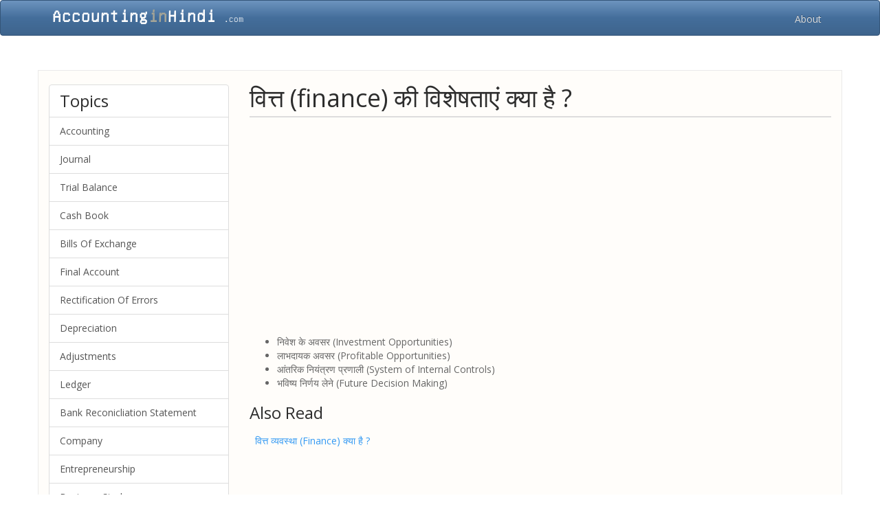

--- FILE ---
content_type: text/html; charset=utf-8
request_url: https://accountinginhindi.com/topic/227
body_size: 2346
content:
<!DOCTYPE html>
<html>
<head>
  <title>वित्त (finance) की विशेषताएं क्या है ? - Accounting in Hindi</title>
  <meta name="viewport" content="width=device-width, initial-scale=1">
  <link rel="stylesheet" media="all" href="/assets/application-c3d444d717c3c89e69e1e36ab2ad89834451e276ec856185b26f56ad0f4754b1.css" />
  <script src="/assets/application-a9794a87ac3453eba2bc42cb6e37c32f76981a576dba5c0244de74c93dcce7be.js"></script>
  <meta name="csrf-param" content="authenticity_token" />
<meta name="csrf-token" content="CwQCxUQM6gtzwVm81tK+4cj/ixS9ctOTwGr7Ie0k/KEnir2JXd+Vapv3198kLiyQAlRjeJ0IsLo9CojjO2h9yQ==" />
</head>
<body>

<nav class="navbar navbar-inverse">
      <div class="container">
        <div class="navbar-header">
          <button type="button" class="navbar-toggle collapsed" data-toggle="collapse" data-target="#navbar" aria-expanded="false" aria-controls="navbar">
            <span class="sr-only">Toggle navigation</span>
            <span class="icon-bar"></span>
            <span class="icon-bar"></span>
            <span class="icon-bar"></span>
          </button>
          <a class="navbar-brand" href="/" style="margin-top:-16px;">
            <img alt="Accounting Concepts" id="nav-logo" src="/assets/logo-352de5c4ac820e31e275b0770551abdb9aa18dbeaf5f658f90258994d87b62cd.png" />
          </a>
        </div>
        <div id="navbar" class="collapse navbar-collapse">

          <ul class="nav navbar-nav navbar-right">
            <li><a href="/about">About</a></li>
          </ul>

        </div><!--/.nav-collapse -->
      </div>
    </nav>

<div class="container">
  <div class="row content-wrapper">
    <div class="col-md-9 col-md-push-3">

      <h1 class="topic-head">वित्त (finance) की विशेषताएं क्या है ?</h1>

      <div class="ad-wrapper">
        <script async src="//pagead2.googlesyndication.com/pagead/js/adsbygoogle.js"></script>
<!-- ac_hn_unit_1_atf -->
<ins class="adsbygoogle"
     style="display:block"
     data-ad-client="ca-pub-3935478968605559"
     data-ad-slot="2946892506"
     data-ad-format="auto"></ins>
<script>
(adsbygoogle = window.adsbygoogle || []).push({});
</script>

      </div>

      <p> </p>

<ul>

<li> निवेश के अवसर (Investment Opportunities)</li>
<li> लाभदायक अवसर (Profitable Opportunities) </li>
<li>आंतरिक नियंत्रण प्रणाली (System of Internal Controls) </li>
<li>भविष्य निर्णय लेने (Future Decision Making)</li>
</ul>

      <div class="related-topics">
        <h3>Also Read</h3>
        <table class="table related-topics-table">
          <thead>

          </thead>
          <tbody>
             <tr>
               <td>
                 <a href="/topic/226"> वित्त व्यवस्था (Finance) क्या है ?</a>
               </td>
               <td>
               </td>
             </tr>
          </tbody>
        </table>
      </div>

    </div>

    <div class="col-md-3 col-md-pull-9">
      <div class="list-group">
  <h3 class="list-group-item sidebar-head">Topics</h3>
    <a class="list-group-item " href="/category/accounting">Accounting</a>
    <a class="list-group-item " href="/category/journal">Journal</a>
    <a class="list-group-item " href="/category/trial-balance">Trial Balance</a>
    <a class="list-group-item " href="/category/cash-book"> Cash Book</a>
    <a class="list-group-item " href="/category/bills-of-exchange">Bills Of Exchange</a>
    <a class="list-group-item " href="/category/final-account">Final Account</a>
    <a class="list-group-item " href="/category/rectification-of-errors"> Rectification Of Errors </a>
    <a class="list-group-item " href="/category/depreciation">Depreciation</a>
    <a class="list-group-item " href="/category/adjustments"> Adjustments </a>
    <a class="list-group-item " href="/category/ledger">Ledger</a>
    <a class="list-group-item " href="/category/bank-reconicliation-statement"> Bank Reconicliation Statement</a>
    <a class="list-group-item " href="/category/company">Company</a>
    <a class="list-group-item " href="/category/entrepreneurship">Entrepreneurship</a>
    <a class="list-group-item " href="/category/business-study">Business Study </a>
    <a class="list-group-item " href="/category/management">Management </a>
    <a class="list-group-item " href="/category/finance">Finance</a>
    <a class="list-group-item " href="/category/share-market-in-hindi">Share Market In Hindi</a>
</div>


    </div>

  </div>

<!-- end of container -->
</div>

<footer class="footer">
  <div class="container">
    <div class="row">
      <div class="col-md-6">
        <p>
          &copy; 2024. All Rights Reserved.
           Designed by Krishna Jha
        </p>
      </div>
      <div class="col-md-6">
        <div class="social-share-buttons">
        <span class="text-muted">Share on &#10132;</span>
        <a href="https://twitter.com/share?url=http://accountinginhindi.com&text=Accounting In Hindi" target="_blank" class="btn btn-info btn-xs">Twitter</a>
        <a href="http://www.facebook.com/sharer.php?u=http://accountinginhindi.com" target="_blank" class="btn btn-primary btn-xs">Facebook</a>
        <a href="https://plus.google.com/share?url=http://accountinginhindi.com" target="_blank" class="btn btn-danger btn-xs">Google Plus</a>
      </div>

      </div>
    </div>



  </div>


</footer>


<!-- analytics -->
<script>
  (function(i,s,o,g,r,a,m){i['GoogleAnalyticsObject']=r;i[r]=i[r]||function(){
  (i[r].q=i[r].q||[]).push(arguments)},i[r].l=1*new Date();a=s.createElement(o),
  m=s.getElementsByTagName(o)[0];a.async=1;a.src=g;m.parentNode.insertBefore(a,m)
  })(window,document,'script','https://www.google-analytics.com/analytics.js','ga');

  ga('create', 'UA-72787198-5', 'auto');
  ga('send', 'pageview');

</script>

</body>
</html>


--- FILE ---
content_type: text/html; charset=utf-8
request_url: https://www.google.com/recaptcha/api2/aframe
body_size: 265
content:
<!DOCTYPE HTML><html><head><meta http-equiv="content-type" content="text/html; charset=UTF-8"></head><body><script nonce="bH0PhjlPb-KM6psuNUN0sg">/** Anti-fraud and anti-abuse applications only. See google.com/recaptcha */ try{var clients={'sodar':'https://pagead2.googlesyndication.com/pagead/sodar?'};window.addEventListener("message",function(a){try{if(a.source===window.parent){var b=JSON.parse(a.data);var c=clients[b['id']];if(c){var d=document.createElement('img');d.src=c+b['params']+'&rc='+(localStorage.getItem("rc::a")?sessionStorage.getItem("rc::b"):"");window.document.body.appendChild(d);sessionStorage.setItem("rc::e",parseInt(sessionStorage.getItem("rc::e")||0)+1);localStorage.setItem("rc::h",'1769121099637');}}}catch(b){}});window.parent.postMessage("_grecaptcha_ready", "*");}catch(b){}</script></body></html>

--- FILE ---
content_type: text/plain
request_url: https://www.google-analytics.com/j/collect?v=1&_v=j102&a=1998349016&t=pageview&_s=1&dl=https%3A%2F%2Faccountinginhindi.com%2Ftopic%2F227&ul=en-us%40posix&dt=%E0%A4%B5%E0%A4%BF%E0%A4%A4%E0%A5%8D%E0%A4%A4%20(finance)%20%E0%A4%95%E0%A5%80%20%E0%A4%B5%E0%A4%BF%E0%A4%B6%E0%A5%87%E0%A4%B7%E0%A4%A4%E0%A4%BE%E0%A4%8F%E0%A4%82%20%E0%A4%95%E0%A5%8D%E0%A4%AF%E0%A4%BE%20%E0%A4%B9%E0%A5%88%20%3F%20-%20Accounting%20in%20Hindi&sr=1280x720&vp=1280x720&_u=IEBAAEABAAAAACAAI~&jid=1204936078&gjid=1694245288&cid=1679628245.1769121099&tid=UA-72787198-5&_gid=2141301685.1769121099&_r=1&_slc=1&z=159925881
body_size: -452
content:
2,cG-HJNMVQJ7NH

--- FILE ---
content_type: application/javascript
request_url: https://accountinginhindi.com/assets/application-a9794a87ac3453eba2bc42cb6e37c32f76981a576dba5c0244de74c93dcce7be.js
body_size: 117902
content:
!function(t,e){"object"==typeof module&&"object"==typeof module.exports?module.exports=t.document?e(t,!0):function(t){if(!t.document)throw new Error("jQuery requires a window with a document");return e(t)}:e(t)}("undefined"!=typeof window?window:this,function(t,e){function i(t){var e=!!t&&"length"in t&&t.length,i=pt.type(t);return"function"!==i&&!pt.isWindow(t)&&("array"===i||0===e||"number"==typeof e&&e>0&&e-1 in t)}function n(t,e,i){if(pt.isFunction(e))return pt.grep(t,function(t,n){return!!e.call(t,n,t)!==i});if(e.nodeType)return pt.grep(t,function(t){return t===e!==i});if("string"==typeof e){if(kt.test(e))return pt.filter(e,t,i);e=pt.filter(e,t)}return pt.grep(t,function(t){return pt.inArray(t,e)>-1!==i})}function o(t,e){do t=t[e];while(t&&1!==t.nodeType);return t}function r(t){var e={};return pt.each(t.match(Nt)||[],function(t,i){e[i]=!0}),e}function s(){nt.addEventListener?(nt.removeEventListener("DOMContentLoaded",a),t.removeEventListener("load",a)):(nt.detachEvent("onreadystatechange",a),t.detachEvent("onload",a))}function a(){(nt.addEventListener||"load"===t.event.type||"complete"===nt.readyState)&&(s(),pt.ready())}function l(t,e,i){if(void 0===i&&1===t.nodeType){var n="data-"+e.replace(Ht,"-$1").toLowerCase();if(i=t.getAttribute(n),"string"==typeof i){try{i="true"===i||"false"!==i&&("null"===i?null:+i+""===i?+i:Lt.test(i)?pt.parseJSON(i):i)}catch(t){}pt.data(t,e,i)}else i=void 0}return i}function u(t){var e;for(e in t)if(("data"!==e||!pt.isEmptyObject(t[e]))&&"toJSON"!==e)return!1;return!0}function c(t,e,i,n){if(It(t)){var o,r,s=pt.expando,a=t.nodeType,l=a?pt.cache:t,u=a?t[s]:t[s]&&s;if(u&&l[u]&&(n||l[u].data)||void 0!==i||"string"!=typeof e)return u||(u=a?t[s]=it.pop()||pt.guid++:s),l[u]||(l[u]=a?{}:{toJSON:pt.noop}),"object"!=typeof e&&"function"!=typeof e||(n?l[u]=pt.extend(l[u],e):l[u].data=pt.extend(l[u].data,e)),r=l[u],n||(r.data||(r.data={}),r=r.data),void 0!==i&&(r[pt.camelCase(e)]=i),"string"==typeof e?(o=r[e],null==o&&(o=r[pt.camelCase(e)])):o=r,o}}function h(t,e,i){if(It(t)){var n,o,r=t.nodeType,s=r?pt.cache:t,a=r?t[pt.expando]:pt.expando;if(s[a]){if(e&&(n=i?s[a]:s[a].data)){pt.isArray(e)?e=e.concat(pt.map(e,pt.camelCase)):e in n?e=[e]:(e=pt.camelCase(e),e=e in n?[e]:e.split(" ")),o=e.length;for(;o--;)delete n[e[o]];if(i?!u(n):!pt.isEmptyObject(n))return}(i||(delete s[a].data,u(s[a])))&&(r?pt.cleanData([t],!0):ht.deleteExpando||s!=s.window?delete s[a]:s[a]=void 0)}}}function d(t,e,i,n){var o,r=1,s=20,a=n?function(){return n.cur()}:function(){return pt.css(t,e,"")},l=a(),u=i&&i[3]||(pt.cssNumber[e]?"":"px"),c=(pt.cssNumber[e]||"px"!==u&&+l)&&jt.exec(pt.css(t,e));if(c&&c[3]!==u){u=u||c[3],i=i||[],c=+l||1;do r=r||".5",c/=r,pt.style(t,e,c+u);while(r!==(r=a()/l)&&1!==r&&--s)}return i&&(c=+c||+l||0,o=i[1]?c+(i[1]+1)*i[2]:+i[2],n&&(n.unit=u,n.start=c,n.end=o)),o}function p(t){var e=Bt.split("|"),i=t.createDocumentFragment();if(i.createElement)for(;e.length;)i.createElement(e.pop());return i}function f(t,e){var i,n,o=0,r="undefined"!=typeof t.getElementsByTagName?t.getElementsByTagName(e||"*"):"undefined"!=typeof t.querySelectorAll?t.querySelectorAll(e||"*"):void 0;if(!r)for(r=[],i=t.childNodes||t;null!=(n=i[o]);o++)!e||pt.nodeName(n,e)?r.push(n):pt.merge(r,f(n,e));return void 0===e||e&&pt.nodeName(t,e)?pt.merge([t],r):r}function g(t,e){for(var i,n=0;null!=(i=t[n]);n++)pt._data(i,"globalEval",!e||pt._data(e[n],"globalEval"))}function m(t){zt.test(t.type)&&(t.defaultChecked=t.checked)}function v(t,e,i,n,o){for(var r,s,a,l,u,c,h,d=t.length,v=p(e),y=[],b=0;b<d;b++)if(s=t[b],s||0===s)if("object"===pt.type(s))pt.merge(y,s.nodeType?[s]:s);else if(Ut.test(s)){for(l=l||v.appendChild(e.createElement("div")),u=(Ft.exec(s)||["",""])[1].toLowerCase(),h=Yt[u]||Yt._default,l.innerHTML=h[1]+pt.htmlPrefilter(s)+h[2],r=h[0];r--;)l=l.lastChild;if(!ht.leadingWhitespace&&$t.test(s)&&y.push(e.createTextNode($t.exec(s)[0])),!ht.tbody)for(s="table"!==u||Xt.test(s)?"<table>"!==h[1]||Xt.test(s)?0:l:l.firstChild,r=s&&s.childNodes.length;r--;)pt.nodeName(c=s.childNodes[r],"tbody")&&!c.childNodes.length&&s.removeChild(c);for(pt.merge(y,l.childNodes),l.textContent="";l.firstChild;)l.removeChild(l.firstChild);l=v.lastChild}else y.push(e.createTextNode(s));for(l&&v.removeChild(l),ht.appendChecked||pt.grep(f(y,"input"),m),b=0;s=y[b++];)if(n&&pt.inArray(s,n)>-1)o&&o.push(s);else if(a=pt.contains(s.ownerDocument,s),l=f(v.appendChild(s),"script"),a&&g(l),i)for(r=0;s=l[r++];)Wt.test(s.type||"")&&i.push(s);return l=null,v}function y(){return!0}function b(){return!1}function _(){try{return nt.activeElement}catch(t){}}function w(t,e,i,n,o,r){var s,a;if("object"==typeof e){"string"!=typeof i&&(n=n||i,i=void 0);for(a in e)w(t,a,i,n,e[a],r);return t}if(null==n&&null==o?(o=i,n=i=void 0):null==o&&("string"==typeof i?(o=n,n=void 0):(o=n,n=i,i=void 0)),o===!1)o=b;else if(!o)return t;return 1===r&&(s=o,o=function(t){return pt().off(t),s.apply(this,arguments)},o.guid=s.guid||(s.guid=pt.guid++)),t.each(function(){pt.event.add(this,e,o,n,i)})}function x(t,e){return pt.nodeName(t,"table")&&pt.nodeName(11!==e.nodeType?e:e.firstChild,"tr")?t.getElementsByTagName("tbody")[0]||t.appendChild(t.ownerDocument.createElement("tbody")):t}function k(t){return t.type=(null!==pt.find.attr(t,"type"))+"/"+t.type,t}function C(t){var e=oe.exec(t.type);return e?t.type=e[1]:t.removeAttribute("type"),t}function T(t,e){if(1===e.nodeType&&pt.hasData(t)){var i,n,o,r=pt._data(t),s=pt._data(e,r),a=r.events;if(a){delete s.handle,s.events={};for(i in a)for(n=0,o=a[i].length;n<o;n++)pt.event.add(e,i,a[i][n])}s.data&&(s.data=pt.extend({},s.data))}}function D(t,e){var i,n,o;if(1===e.nodeType){if(i=e.nodeName.toLowerCase(),!ht.noCloneEvent&&e[pt.expando]){o=pt._data(e);for(n in o.events)pt.removeEvent(e,n,o.handle);e.removeAttribute(pt.expando)}"script"===i&&e.text!==t.text?(k(e).text=t.text,C(e)):"object"===i?(e.parentNode&&(e.outerHTML=t.outerHTML),ht.html5Clone&&t.innerHTML&&!pt.trim(e.innerHTML)&&(e.innerHTML=t.innerHTML)):"input"===i&&zt.test(t.type)?(e.defaultChecked=e.checked=t.checked,e.value!==t.value&&(e.value=t.value)):"option"===i?e.defaultSelected=e.selected=t.defaultSelected:"input"!==i&&"textarea"!==i||(e.defaultValue=t.defaultValue)}}function S(t,e,i,n){e=rt.apply([],e);var o,r,s,a,l,u,c=0,h=t.length,d=h-1,p=e[0],g=pt.isFunction(p);if(g||h>1&&"string"==typeof p&&!ht.checkClone&&ne.test(p))return t.each(function(o){var r=t.eq(o);g&&(e[0]=p.call(this,o,r.html())),S(r,e,i,n)});if(h&&(u=v(e,t[0].ownerDocument,!1,t,n),o=u.firstChild,1===u.childNodes.length&&(u=o),o||n)){for(a=pt.map(f(u,"script"),k),s=a.length;c<h;c++)r=u,c!==d&&(r=pt.clone(r,!0,!0),s&&pt.merge(a,f(r,"script"))),i.call(t[c],r,c);if(s)for(l=a[a.length-1].ownerDocument,pt.map(a,C),c=0;c<s;c++)r=a[c],Wt.test(r.type||"")&&!pt._data(r,"globalEval")&&pt.contains(l,r)&&(r.src?pt._evalUrl&&pt._evalUrl(r.src):pt.globalEval((r.text||r.textContent||r.innerHTML||"").replace(re,"")));u=o=null}return t}function E(t,e,i){for(var n,o=e?pt.filter(e,t):t,r=0;null!=(n=o[r]);r++)i||1!==n.nodeType||pt.cleanData(f(n)),n.parentNode&&(i&&pt.contains(n.ownerDocument,n)&&g(f(n,"script")),n.parentNode.removeChild(n));return t}function N(t,e){var i=pt(e.createElement(t)).appendTo(e.body),n=pt.css(i[0],"display");return i.detach(),n}function P(t){var e=nt,i=ue[t];return i||(i=N(t,e),"none"!==i&&i||(le=(le||pt("<iframe frameborder='0' width='0' height='0'/>")).appendTo(e.documentElement),e=(le[0].contentWindow||le[0].contentDocument).document,e.write(),e.close(),i=N(t,e),le.detach()),ue[t]=i),i}function A(t,e){return{get:function(){return t()?void delete this.get:(this.get=e).apply(this,arguments)}}}function I(t){if(t in Ce)return t;for(var e=t.charAt(0).toUpperCase()+t.slice(1),i=ke.length;i--;)if(t=ke[i]+e,t in Ce)return t}function L(t,e){for(var i,n,o,r=[],s=0,a=t.length;s<a;s++)n=t[s],n.style&&(r[s]=pt._data(n,"olddisplay"),i=n.style.display,e?(r[s]||"none"!==i||(n.style.display=""),""===n.style.display&&Rt(n)&&(r[s]=pt._data(n,"olddisplay",P(n.nodeName)))):(o=Rt(n),(i&&"none"!==i||!o)&&pt._data(n,"olddisplay",o?i:pt.css(n,"display"))));for(s=0;s<a;s++)n=t[s],n.style&&(e&&"none"!==n.style.display&&""!==n.style.display||(n.style.display=e?r[s]||"":"none"));return t}function H(t,e,i){var n=_e.exec(e);return n?Math.max(0,n[1]-(i||0))+(n[2]||"px"):e}function M(t,e,i,n,o){for(var r=i===(n?"border":"content")?4:"width"===e?1:0,s=0;r<4;r+=2)"margin"===i&&(s+=pt.css(t,i+Ot[r],!0,o)),n?("content"===i&&(s-=pt.css(t,"padding"+Ot[r],!0,o)),"margin"!==i&&(s-=pt.css(t,"border"+Ot[r]+"Width",!0,o))):(s+=pt.css(t,"padding"+Ot[r],!0,o),"padding"!==i&&(s+=pt.css(t,"border"+Ot[r]+"Width",!0,o)));return s}function j(t,e,i){var n=!0,o="width"===e?t.offsetWidth:t.offsetHeight,r=fe(t),s=ht.boxSizing&&"border-box"===pt.css(t,"boxSizing",!1,r);if(o<=0||null==o){if(o=ge(t,e,r),(o<0||null==o)&&(o=t.style[e]),he.test(o))return o;n=s&&(ht.boxSizingReliable()||o===t.style[e]),o=parseFloat(o)||0}return o+M(t,e,i||(s?"border":"content"),n,r)+"px"}function O(t,e,i,n,o){return new O.prototype.init(t,e,i,n,o)}function R(){return t.setTimeout(function(){Te=void 0}),Te=pt.now()}function q(t,e){var i,n={height:t},o=0;for(e=e?1:0;o<4;o+=2-e)i=Ot[o],n["margin"+i]=n["padding"+i]=t;return e&&(n.opacity=n.width=t),n}function z(t,e,i){for(var n,o=($.tweeners[e]||[]).concat($.tweeners["*"]),r=0,s=o.length;r<s;r++)if(n=o[r].call(i,e,t))return n}function F(t,e,i){var n,o,r,s,a,l,u,c,h=this,d={},p=t.style,f=t.nodeType&&Rt(t),g=pt._data(t,"fxshow");i.queue||(a=pt._queueHooks(t,"fx"),null==a.unqueued&&(a.unqueued=0,l=a.empty.fire,a.empty.fire=function(){a.unqueued||l()}),a.unqueued++,h.always(function(){h.always(function(){a.unqueued--,pt.queue(t,"fx").length||a.empty.fire()})})),1===t.nodeType&&("height"in e||"width"in e)&&(i.overflow=[p.overflow,p.overflowX,p.overflowY],u=pt.css(t,"display"),c="none"===u?pt._data(t,"olddisplay")||P(t.nodeName):u,"inline"===c&&"none"===pt.css(t,"float")&&(ht.inlineBlockNeedsLayout&&"inline"!==P(t.nodeName)?p.zoom=1:p.display="inline-block")),i.overflow&&(p.overflow="hidden",ht.shrinkWrapBlocks()||h.always(function(){p.overflow=i.overflow[0],p.overflowX=i.overflow[1],p.overflowY=i.overflow[2]}));for(n in e)if(o=e[n],Se.exec(o)){if(delete e[n],r=r||"toggle"===o,o===(f?"hide":"show")){if("show"!==o||!g||void 0===g[n])continue;f=!0}d[n]=g&&g[n]||pt.style(t,n)}else u=void 0;if(pt.isEmptyObject(d))"inline"===("none"===u?P(t.nodeName):u)&&(p.display=u);else{g?"hidden"in g&&(f=g.hidden):g=pt._data(t,"fxshow",{}),r&&(g.hidden=!f),f?pt(t).show():h.done(function(){pt(t).hide()}),h.done(function(){var e;pt._removeData(t,"fxshow");for(e in d)pt.style(t,e,d[e])});for(n in d)s=z(f?g[n]:0,n,h),n in g||(g[n]=s.start,f&&(s.end=s.start,s.start="width"===n||"height"===n?1:0))}}function W(t,e){var i,n,o,r,s;for(i in t)if(n=pt.camelCase(i),o=e[n],r=t[i],pt.isArray(r)&&(o=r[1],r=t[i]=r[0]),i!==n&&(t[n]=r,delete t[i]),s=pt.cssHooks[n],s&&"expand"in s){r=s.expand(r),delete t[n];for(i in r)i in t||(t[i]=r[i],e[i]=o)}else e[n]=o}function $(t,e,i){var n,o,r=0,s=$.prefilters.length,a=pt.Deferred().always(function(){delete l.elem}),l=function(){if(o)return!1;for(var e=Te||R(),i=Math.max(0,u.startTime+u.duration-e),n=i/u.duration||0,r=1-n,s=0,l=u.tweens.length;s<l;s++)u.tweens[s].run(r);return a.notifyWith(t,[u,r,i]),r<1&&l?i:(a.resolveWith(t,[u]),!1)},u=a.promise({elem:t,props:pt.extend({},e),opts:pt.extend(!0,{specialEasing:{},easing:pt.easing._default},i),originalProperties:e,originalOptions:i,startTime:Te||R(),duration:i.duration,tweens:[],createTween:function(e,i){var n=pt.Tween(t,u.opts,e,i,u.opts.specialEasing[e]||u.opts.easing);return u.tweens.push(n),n},stop:function(e){var i=0,n=e?u.tweens.length:0;if(o)return this;for(o=!0;i<n;i++)u.tweens[i].run(1);return e?(a.notifyWith(t,[u,1,0]),a.resolveWith(t,[u,e])):a.rejectWith(t,[u,e]),this}}),c=u.props;for(W(c,u.opts.specialEasing);r<s;r++)if(n=$.prefilters[r].call(u,t,c,u.opts))return pt.isFunction(n.stop)&&(pt._queueHooks(u.elem,u.opts.queue).stop=pt.proxy(n.stop,n)),n;return pt.map(c,z,u),pt.isFunction(u.opts.start)&&u.opts.start.call(t,u),pt.fx.timer(pt.extend(l,{elem:t,anim:u,queue:u.opts.queue})),u.progress(u.opts.progress).done(u.opts.done,u.opts.complete).fail(u.opts.fail).always(u.opts.always)}function B(t){return pt.attr(t,"class")||""}function Y(t){return function(e,i){"string"!=typeof e&&(i=e,e="*");var n,o=0,r=e.toLowerCase().match(Nt)||[];if(pt.isFunction(i))for(;n=r[o++];)"+"===n.charAt(0)?(n=n.slice(1)||"*",(t[n]=t[n]||[]).unshift(i)):(t[n]=t[n]||[]).push(i)}}function U(t,e,i,n){function o(a){var l;return r[a]=!0,pt.each(t[a]||[],function(t,a){var u=a(e,i,n);return"string"!=typeof u||s||r[u]?s?!(l=u):void 0:(e.dataTypes.unshift(u),o(u),!1)}),l}var r={},s=t===Je;return o(e.dataTypes[0])||!r["*"]&&o("*")}function X(t,e){var i,n,o=pt.ajaxSettings.flatOptions||{};for(n in e)void 0!==e[n]&&((o[n]?t:i||(i={}))[n]=e[n]);return i&&pt.extend(!0,t,i),t}function V(t,e,i){for(var n,o,r,s,a=t.contents,l=t.dataTypes;"*"===l[0];)l.shift(),void 0===o&&(o=t.mimeType||e.getResponseHeader("Content-Type"));if(o)for(s in a)if(a[s]&&a[s].test(o)){l.unshift(s);break}if(l[0]in i)r=l[0];else{for(s in i){if(!l[0]||t.converters[s+" "+l[0]]){r=s;break}n||(n=s)}r=r||n}if(r)return r!==l[0]&&l.unshift(r),i[r]}function K(t,e,i,n){var o,r,s,a,l,u={},c=t.dataTypes.slice();if(c[1])for(s in t.converters)u[s.toLowerCase()]=t.converters[s];for(r=c.shift();r;)if(t.responseFields[r]&&(i[t.responseFields[r]]=e),!l&&n&&t.dataFilter&&(e=t.dataFilter(e,t.dataType)),l=r,r=c.shift())if("*"===r)r=l;else if("*"!==l&&l!==r){if(s=u[l+" "+r]||u["* "+r],!s)for(o in u)if(a=o.split(" "),a[1]===r&&(s=u[l+" "+a[0]]||u["* "+a[0]])){s===!0?s=u[o]:u[o]!==!0&&(r=a[0],c.unshift(a[1]));break}if(s!==!0)if(s&&t["throws"])e=s(e);else try{e=s(e)}catch(t){return{state:"parsererror",error:s?t:"No conversion from "+l+" to "+r}}}return{state:"success",data:e}}function Q(t){return t.style&&t.style.display||pt.css(t,"display")}function G(t){if(!pt.contains(t.ownerDocument||nt,t))return!0;for(;t&&1===t.nodeType;){if("none"===Q(t)||"hidden"===t.type)return!0;t=t.parentNode}return!1}function J(t,e,i,n){var o;if(pt.isArray(e))pt.each(e,function(e,o){i||ni.test(t)?n(t,o):J(t+"["+("object"==typeof o&&null!=o?e:"")+"]",o,i,n)});else if(i||"object"!==pt.type(e))n(t,e);else for(o in e)J(t+"["+o+"]",e[o],i,n)}function Z(){try{return new t.XMLHttpRequest}catch(t){}}function tt(){try{return new t.ActiveXObject("Microsoft.XMLHTTP")}catch(t){}}function et(t){return pt.isWindow(t)?t:9===t.nodeType&&(t.defaultView||t.parentWindow)}var it=[],nt=t.document,ot=it.slice,rt=it.concat,st=it.push,at=it.indexOf,lt={},ut=lt.toString,ct=lt.hasOwnProperty,ht={},dt="1.12.4",pt=function(t,e){return new pt.fn.init(t,e)},ft=/^[\s\uFEFF\xA0]+|[\s\uFEFF\xA0]+$/g,gt=/^-ms-/,mt=/-([\da-z])/gi,vt=function(t,e){return e.toUpperCase()};pt.fn=pt.prototype={jquery:dt,constructor:pt,selector:"",length:0,toArray:function(){return ot.call(this)},get:function(t){return null!=t?t<0?this[t+this.length]:this[t]:ot.call(this)},pushStack:function(t){var e=pt.merge(this.constructor(),t);return e.prevObject=this,e.context=this.context,e},each:function(t){return pt.each(this,t)},map:function(t){return this.pushStack(pt.map(this,function(e,i){return t.call(e,i,e)}))},slice:function(){return this.pushStack(ot.apply(this,arguments))},first:function(){return this.eq(0)},last:function(){return this.eq(-1)},eq:function(t){var e=this.length,i=+t+(t<0?e:0);return this.pushStack(i>=0&&i<e?[this[i]]:[])},end:function(){return this.prevObject||this.constructor()},push:st,sort:it.sort,splice:it.splice},pt.extend=pt.fn.extend=function(){var t,e,i,n,o,r,s=arguments[0]||{},a=1,l=arguments.length,u=!1;for("boolean"==typeof s&&(u=s,s=arguments[a]||{},a++),"object"==typeof s||pt.isFunction(s)||(s={}),a===l&&(s=this,a--);a<l;a++)if(null!=(o=arguments[a]))for(n in o)t=s[n],i=o[n],s!==i&&(u&&i&&(pt.isPlainObject(i)||(e=pt.isArray(i)))?(e?(e=!1,r=t&&pt.isArray(t)?t:[]):r=t&&pt.isPlainObject(t)?t:{},s[n]=pt.extend(u,r,i)):void 0!==i&&(s[n]=i));return s},pt.extend({expando:"jQuery"+(dt+Math.random()).replace(/\D/g,""),isReady:!0,error:function(t){throw new Error(t)},noop:function(){},isFunction:function(t){return"function"===pt.type(t)},isArray:Array.isArray||function(t){return"array"===pt.type(t)},isWindow:function(t){return null!=t&&t==t.window},isNumeric:function(t){var e=t&&t.toString();return!pt.isArray(t)&&e-parseFloat(e)+1>=0},isEmptyObject:function(t){var e;for(e in t)return!1;return!0},isPlainObject:function(t){var e;if(!t||"object"!==pt.type(t)||t.nodeType||pt.isWindow(t))return!1;try{if(t.constructor&&!ct.call(t,"constructor")&&!ct.call(t.constructor.prototype,"isPrototypeOf"))return!1}catch(t){return!1}if(!ht.ownFirst)for(e in t)return ct.call(t,e);for(e in t);return void 0===e||ct.call(t,e)},type:function(t){return null==t?t+"":"object"==typeof t||"function"==typeof t?lt[ut.call(t)]||"object":typeof t},globalEval:function(e){e&&pt.trim(e)&&(t.execScript||function(e){t.eval.call(t,e)})(e)},camelCase:function(t){return t.replace(gt,"ms-").replace(mt,vt)},nodeName:function(t,e){return t.nodeName&&t.nodeName.toLowerCase()===e.toLowerCase()},each:function(t,e){var n,o=0;if(i(t))for(n=t.length;o<n&&e.call(t[o],o,t[o])!==!1;o++);else for(o in t)if(e.call(t[o],o,t[o])===!1)break;return t},trim:function(t){return null==t?"":(t+"").replace(ft,"")},makeArray:function(t,e){var n=e||[];return null!=t&&(i(Object(t))?pt.merge(n,"string"==typeof t?[t]:t):st.call(n,t)),n},inArray:function(t,e,i){var n;if(e){if(at)return at.call(e,t,i);for(n=e.length,i=i?i<0?Math.max(0,n+i):i:0;i<n;i++)if(i in e&&e[i]===t)return i}return-1},merge:function(t,e){for(var i=+e.length,n=0,o=t.length;n<i;)t[o++]=e[n++];if(i!==i)for(;void 0!==e[n];)t[o++]=e[n++];return t.length=o,t},grep:function(t,e,i){for(var n,o=[],r=0,s=t.length,a=!i;r<s;r++)n=!e(t[r],r),n!==a&&o.push(t[r]);return o},map:function(t,e,n){var o,r,s=0,a=[];if(i(t))for(o=t.length;s<o;s++)r=e(t[s],s,n),null!=r&&a.push(r);else for(s in t)r=e(t[s],s,n),null!=r&&a.push(r);return rt.apply([],a)},guid:1,proxy:function(t,e){var i,n,o;if("string"==typeof e&&(o=t[e],e=t,t=o),pt.isFunction(t))return i=ot.call(arguments,2),n=function(){return t.apply(e||this,i.concat(ot.call(arguments)))},n.guid=t.guid=t.guid||pt.guid++,n},now:function(){return+new Date},support:ht}),"function"==typeof Symbol&&(pt.fn[Symbol.iterator]=it[Symbol.iterator]),pt.each("Boolean Number String Function Array Date RegExp Object Error Symbol".split(" "),function(t,e){lt["[object "+e+"]"]=e.toLowerCase()});var yt=function(t){function e(t,e,i,n){var o,r,s,a,l,u,h,p,f=e&&e.ownerDocument,g=e?e.nodeType:9;if(i=i||[],"string"!=typeof t||!t||1!==g&&9!==g&&11!==g)return i;if(!n&&((e?e.ownerDocument||e:z)!==I&&A(e),e=e||I,H)){if(11!==g&&(u=vt.exec(t)))if(o=u[1]){if(9===g){if(!(s=e.getElementById(o)))return i;if(s.id===o)return i.push(s),i}else if(f&&(s=f.getElementById(o))&&R(e,s)&&s.id===o)return i.push(s),i}else{if(u[2])return J.apply(i,e.getElementsByTagName(t)),i;if((o=u[3])&&w.getElementsByClassName&&e.getElementsByClassName)return J.apply(i,e.getElementsByClassName(o)),i}if(w.qsa&&!Y[t+" "]&&(!M||!M.test(t))){if(1!==g)f=e,p=t;else if("object"!==e.nodeName.toLowerCase()){for((a=e.getAttribute("id"))?a=a.replace(bt,"\\$&"):e.setAttribute("id",a=q),h=T(t),r=h.length,l=dt.test(a)?"#"+a:"[id='"+a+"']";r--;)h[r]=l+" "+d(h[r]);p=h.join(","),f=yt.test(t)&&c(e.parentNode)||e}if(p)try{return J.apply(i,f.querySelectorAll(p)),i}catch(t){}finally{a===q&&e.removeAttribute("id")}}}return S(t.replace(at,"$1"),e,i,n)}function i(){function t(i,n){return e.push(i+" ")>x.cacheLength&&delete t[e.shift()],t[i+" "]=n}var e=[];return t}function n(t){return t[q]=!0,t}function o(t){var e=I.createElement("div");try{return!!t(e)}catch(t){return!1}finally{e.parentNode&&e.parentNode.removeChild(e),e=null}}function r(t,e){for(var i=t.split("|"),n=i.length;n--;)x.attrHandle[i[n]]=e}function s(t,e){var i=e&&t,n=i&&1===t.nodeType&&1===e.nodeType&&(~e.sourceIndex||X)-(~t.sourceIndex||X);if(n)return n;if(i)for(;i=i.nextSibling;)if(i===e)return-1;return t?1:-1}function a(t){return function(e){var i=e.nodeName.toLowerCase();return"input"===i&&e.type===t}}function l(t){return function(e){var i=e.nodeName.toLowerCase();return("input"===i||"button"===i)&&e.type===t}}function u(t){return n(function(e){return e=+e,n(function(i,n){for(var o,r=t([],i.length,e),s=r.length;s--;)i[o=r[s]]&&(i[o]=!(n[o]=i[o]))})})}function c(t){return t&&"undefined"!=typeof t.getElementsByTagName&&t}function h(){}function d(t){for(var e=0,i=t.length,n="";e<i;e++)n+=t[e].value;return n}function p(t,e,i){var n=e.dir,o=i&&"parentNode"===n,r=W++;return e.first?function(e,i,r){for(;e=e[n];)if(1===e.nodeType||o)return t(e,i,r)}:function(e,i,s){var a,l,u,c=[F,r];if(s){for(;e=e[n];)if((1===e.nodeType||o)&&t(e,i,s))return!0}else for(;e=e[n];)if(1===e.nodeType||o){if(u=e[q]||(e[q]={}),l=u[e.uniqueID]||(u[e.uniqueID]={}),(a=l[n])&&a[0]===F&&a[1]===r)return c[2]=a[2];if(l[n]=c,c[2]=t(e,i,s))return!0}}}function f(t){return t.length>1?function(e,i,n){for(var o=t.length;o--;)if(!t[o](e,i,n))return!1;return!0}:t[0]}function g(t,i,n){for(var o=0,r=i.length;o<r;o++)e(t,i[o],n);return n}function m(t,e,i,n,o){for(var r,s=[],a=0,l=t.length,u=null!=e;a<l;a++)(r=t[a])&&(i&&!i(r,n,o)||(s.push(r),u&&e.push(a)));return s}function v(t,e,i,o,r,s){return o&&!o[q]&&(o=v(o)),r&&!r[q]&&(r=v(r,s)),n(function(n,s,a,l){var u,c,h,d=[],p=[],f=s.length,v=n||g(e||"*",a.nodeType?[a]:a,[]),y=!t||!n&&e?v:m(v,d,t,a,l),b=i?r||(n?t:f||o)?[]:s:y;if(i&&i(y,b,a,l),o)for(u=m(b,p),o(u,[],a,l),c=u.length;c--;)(h=u[c])&&(b[p[c]]=!(y[p[c]]=h));if(n){if(r||t){if(r){for(u=[],c=b.length;c--;)(h=b[c])&&u.push(y[c]=h);r(null,b=[],u,l)}for(c=b.length;c--;)(h=b[c])&&(u=r?tt(n,h):d[c])>-1&&(n[u]=!(s[u]=h))}}else b=m(b===s?b.splice(f,b.length):b),r?r(null,s,b,l):J.apply(s,b)})}function y(t){for(var e,i,n,o=t.length,r=x.relative[t[0].type],s=r||x.relative[" "],a=r?1:0,l=p(function(t){return t===e},s,!0),u=p(function(t){return tt(e,t)>-1},s,!0),c=[function(t,i,n){var o=!r&&(n||i!==E)||((e=i).nodeType?l(t,i,n):u(t,i,n));return e=null,o}];a<o;a++)if(i=x.relative[t[a].type])c=[p(f(c),i)];else{if(i=x.filter[t[a].type].apply(null,t[a].matches),i[q]){for(n=++a;n<o&&!x.relative[t[n].type];n++);return v(a>1&&f(c),a>1&&d(t.slice(0,a-1).concat({value:" "===t[a-2].type?"*":""})).replace(at,"$1"),i,a<n&&y(t.slice(a,n)),n<o&&y(t=t.slice(n)),n<o&&d(t))}c.push(i)}return f(c)}function b(t,i){var o=i.length>0,r=t.length>0,s=function(n,s,a,l,u){var c,h,d,p=0,f="0",g=n&&[],v=[],y=E,b=n||r&&x.find.TAG("*",u),_=F+=null==y?1:Math.random()||.1,w=b.length;for(u&&(E=s===I||s||u);f!==w&&null!=(c=b[f]);f++){if(r&&c){for(h=0,s||c.ownerDocument===I||(A(c),a=!H);d=t[h++];)if(d(c,s||I,a)){l.push(c);break}u&&(F=_)}o&&((c=!d&&c)&&p--,n&&g.push(c))}if(p+=f,o&&f!==p){for(h=0;d=i[h++];)d(g,v,s,a);if(n){if(p>0)for(;f--;)g[f]||v[f]||(v[f]=Q.call(l));v=m(v)}J.apply(l,v),u&&!n&&v.length>0&&p+i.length>1&&e.uniqueSort(l)}return u&&(F=_,E=y),g};return o?n(s):s}var _,w,x,k,C,T,D,S,E,N,P,A,I,L,H,M,j,O,R,q="sizzle"+1*new Date,z=t.document,F=0,W=0,$=i(),B=i(),Y=i(),U=function(t,e){return t===e&&(P=!0),0},X=1<<31,V={}.hasOwnProperty,K=[],Q=K.pop,G=K.push,J=K.push,Z=K.slice,tt=function(t,e){for(var i=0,n=t.length;i<n;i++)if(t[i]===e)return i;return-1},et="checked|selected|async|autofocus|autoplay|controls|defer|disabled|hidden|ismap|loop|multiple|open|readonly|required|scoped",it="[\\x20\\t\\r\\n\\f]",nt="(?:\\\\.|[\\w-]|[^\\x00-\\xa0])+",ot="\\["+it+"*("+nt+")(?:"+it+"*([*^$|!~]?=)"+it+"*(?:'((?:\\\\.|[^\\\\'])*)'|\"((?:\\\\.|[^\\\\\"])*)\"|("+nt+"))|)"+it+"*\\]",rt=":("+nt+")(?:\\((('((?:\\\\.|[^\\\\'])*)'|\"((?:\\\\.|[^\\\\\"])*)\")|((?:\\\\.|[^\\\\()[\\]]|"+ot+")*)|.*)\\)|)",st=new RegExp(it+"+","g"),at=new RegExp("^"+it+"+|((?:^|[^\\\\])(?:\\\\.)*)"+it+"+$","g"),lt=new RegExp("^"+it+"*,"+it+"*"),ut=new RegExp("^"+it+"*([>+~]|"+it+")"+it+"*"),ct=new RegExp("="+it+"*([^\\]'\"]*?)"+it+"*\\]","g"),ht=new RegExp(rt),dt=new RegExp("^"+nt+"$"),pt={ID:new RegExp("^#("+nt+")"),CLASS:new RegExp("^\\.("+nt+")"),TAG:new RegExp("^("+nt+"|[*])"),ATTR:new RegExp("^"+ot),PSEUDO:new RegExp("^"+rt),CHILD:new RegExp("^:(only|first|last|nth|nth-last)-(child|of-type)(?:\\("+it+"*(even|odd|(([+-]|)(\\d*)n|)"+it+"*(?:([+-]|)"+it+"*(\\d+)|))"+it+"*\\)|)","i"),bool:new RegExp("^(?:"+et+")$","i"),needsContext:new RegExp("^"+it+"*[>+~]|:(even|odd|eq|gt|lt|nth|first|last)(?:\\("+it+"*((?:-\\d)?\\d*)"+it+"*\\)|)(?=[^-]|$)","i")},ft=/^(?:input|select|textarea|button)$/i,gt=/^h\d$/i,mt=/^[^{]+\{\s*\[native \w/,vt=/^(?:#([\w-]+)|(\w+)|\.([\w-]+))$/,yt=/[+~]/,bt=/'|\\/g,_t=new RegExp("\\\\([\\da-f]{1,6}"+it+"?|("+it+")|.)","ig"),wt=function(t,e,i){var n="0x"+e-65536;return n!==n||i?e:n<0?String.fromCharCode(n+65536):String.fromCharCode(n>>10|55296,1023&n|56320)},xt=function(){A()};try{J.apply(K=Z.call(z.childNodes),z.childNodes),K[z.childNodes.length].nodeType}catch(t){J={apply:K.length?function(t,e){G.apply(t,Z.call(e))}:function(t,e){for(var i=t.length,n=0;t[i++]=e[n++];);t.length=i-1}}}w=e.support={},C=e.isXML=function(t){var e=t&&(t.ownerDocument||t).documentElement;return!!e&&"HTML"!==e.nodeName},A=e.setDocument=function(t){var e,i,n=t?t.ownerDocument||t:z;return n!==I&&9===n.nodeType&&n.documentElement?(I=n,L=I.documentElement,H=!C(I),(i=I.defaultView)&&i.top!==i&&(i.addEventListener?i.addEventListener("unload",xt,!1):i.attachEvent&&i.attachEvent("onunload",xt)),w.attributes=o(function(t){return t.className="i",!t.getAttribute("className")}),w.getElementsByTagName=o(function(t){return t.appendChild(I.createComment("")),!t.getElementsByTagName("*").length}),w.getElementsByClassName=mt.test(I.getElementsByClassName),w.getById=o(function(t){return L.appendChild(t).id=q,!I.getElementsByName||!I.getElementsByName(q).length}),w.getById?(x.find.ID=function(t,e){if("undefined"!=typeof e.getElementById&&H){var i=e.getElementById(t);return i?[i]:[]}},x.filter.ID=function(t){var e=t.replace(_t,wt);return function(t){return t.getAttribute("id")===e}}):(delete x.find.ID,x.filter.ID=function(t){var e=t.replace(_t,wt);return function(t){var i="undefined"!=typeof t.getAttributeNode&&t.getAttributeNode("id");return i&&i.value===e}}),x.find.TAG=w.getElementsByTagName?function(t,e){return"undefined"!=typeof e.getElementsByTagName?e.getElementsByTagName(t):w.qsa?e.querySelectorAll(t):void 0}:function(t,e){var i,n=[],o=0,r=e.getElementsByTagName(t);if("*"===t){for(;i=r[o++];)1===i.nodeType&&n.push(i);return n}return r},x.find.CLASS=w.getElementsByClassName&&function(t,e){if("undefined"!=typeof e.getElementsByClassName&&H)return e.getElementsByClassName(t)},j=[],M=[],(w.qsa=mt.test(I.querySelectorAll))&&(o(function(t){L.appendChild(t).innerHTML="<a id='"+q+"'></a><select id='"+q+"-\r\\' msallowcapture=''><option selected=''></option></select>",t.querySelectorAll("[msallowcapture^='']").length&&M.push("[*^$]="+it+"*(?:''|\"\")"),t.querySelectorAll("[selected]").length||M.push("\\["+it+"*(?:value|"+et+")"),t.querySelectorAll("[id~="+q+"-]").length||M.push("~="),t.querySelectorAll(":checked").length||M.push(":checked"),t.querySelectorAll("a#"+q+"+*").length||M.push(".#.+[+~]")}),o(function(t){var e=I.createElement("input");e.setAttribute("type","hidden"),t.appendChild(e).setAttribute("name","D"),t.querySelectorAll("[name=d]").length&&M.push("name"+it+"*[*^$|!~]?="),t.querySelectorAll(":enabled").length||M.push(":enabled",":disabled"),t.querySelectorAll("*,:x"),M.push(",.*:")})),(w.matchesSelector=mt.test(O=L.matches||L.webkitMatchesSelector||L.mozMatchesSelector||L.oMatchesSelector||L.msMatchesSelector))&&o(function(t){w.disconnectedMatch=O.call(t,"div"),O.call(t,"[s!='']:x"),j.push("!=",rt)}),M=M.length&&new RegExp(M.join("|")),j=j.length&&new RegExp(j.join("|")),e=mt.test(L.compareDocumentPosition),R=e||mt.test(L.contains)?function(t,e){var i=9===t.nodeType?t.documentElement:t,n=e&&e.parentNode;return t===n||!(!n||1!==n.nodeType||!(i.contains?i.contains(n):t.compareDocumentPosition&&16&t.compareDocumentPosition(n)))}:function(t,e){if(e)for(;e=e.parentNode;)if(e===t)return!0;return!1},U=e?function(t,e){if(t===e)return P=!0,0;var i=!t.compareDocumentPosition-!e.compareDocumentPosition;return i?i:(i=(t.ownerDocument||t)===(e.ownerDocument||e)?t.compareDocumentPosition(e):1,1&i||!w.sortDetached&&e.compareDocumentPosition(t)===i?t===I||t.ownerDocument===z&&R(z,t)?-1:e===I||e.ownerDocument===z&&R(z,e)?1:N?tt(N,t)-tt(N,e):0:4&i?-1:1)}:function(t,e){if(t===e)return P=!0,0;var i,n=0,o=t.parentNode,r=e.parentNode,a=[t],l=[e];if(!o||!r)return t===I?-1:e===I?1:o?-1:r?1:N?tt(N,t)-tt(N,e):0;if(o===r)return s(t,e);for(i=t;i=i.parentNode;)a.unshift(i);for(i=e;i=i.parentNode;)l.unshift(i);for(;a[n]===l[n];)n++;return n?s(a[n],l[n]):a[n]===z?-1:l[n]===z?1:0},I):I},e.matches=function(t,i){return e(t,null,null,i)},e.matchesSelector=function(t,i){if((t.ownerDocument||t)!==I&&A(t),i=i.replace(ct,"='$1']"),w.matchesSelector&&H&&!Y[i+" "]&&(!j||!j.test(i))&&(!M||!M.test(i)))try{var n=O.call(t,i);if(n||w.disconnectedMatch||t.document&&11!==t.document.nodeType)return n}catch(t){}return e(i,I,null,[t]).length>0},e.contains=function(t,e){return(t.ownerDocument||t)!==I&&A(t),R(t,e)},e.attr=function(t,e){(t.ownerDocument||t)!==I&&A(t);var i=x.attrHandle[e.toLowerCase()],n=i&&V.call(x.attrHandle,e.toLowerCase())?i(t,e,!H):void 0;return void 0!==n?n:w.attributes||!H?t.getAttribute(e):(n=t.getAttributeNode(e))&&n.specified?n.value:null},e.error=function(t){throw new Error("Syntax error, unrecognized expression: "+t)},e.uniqueSort=function(t){var e,i=[],n=0,o=0;if(P=!w.detectDuplicates,N=!w.sortStable&&t.slice(0),t.sort(U),P){for(;e=t[o++];)e===t[o]&&(n=i.push(o));for(;n--;)t.splice(i[n],1)}return N=null,t},k=e.getText=function(t){var e,i="",n=0,o=t.nodeType;if(o){if(1===o||9===o||11===o){if("string"==typeof t.textContent)return t.textContent;for(t=t.firstChild;t;t=t.nextSibling)i+=k(t)}else if(3===o||4===o)return t.nodeValue}else for(;e=t[n++];)i+=k(e);return i},x=e.selectors={cacheLength:50,createPseudo:n,match:pt,attrHandle:{},find:{},relative:{">":{dir:"parentNode",first:!0}," ":{dir:"parentNode"},"+":{dir:"previousSibling",first:!0},"~":{dir:"previousSibling"}},preFilter:{ATTR:function(t){return t[1]=t[1].replace(_t,wt),t[3]=(t[3]||t[4]||t[5]||"").replace(_t,wt),"~="===t[2]&&(t[3]=" "+t[3]+" "),t.slice(0,4)},CHILD:function(t){return t[1]=t[1].toLowerCase(),"nth"===t[1].slice(0,3)?(t[3]||e.error(t[0]),t[4]=+(t[4]?t[5]+(t[6]||1):2*("even"===t[3]||"odd"===t[3])),t[5]=+(t[7]+t[8]||"odd"===t[3])):t[3]&&e.error(t[0]),t},PSEUDO:function(t){var e,i=!t[6]&&t[2];return pt.CHILD.test(t[0])?null:(t[3]?t[2]=t[4]||t[5]||"":i&&ht.test(i)&&(e=T(i,!0))&&(e=i.indexOf(")",i.length-e)-i.length)&&(t[0]=t[0].slice(0,e),t[2]=i.slice(0,e)),t.slice(0,3))}},filter:{TAG:function(t){var e=t.replace(_t,wt).toLowerCase();return"*"===t?function(){return!0}:function(t){return t.nodeName&&t.nodeName.toLowerCase()===e}},CLASS:function(t){var e=$[t+" "];return e||(e=new RegExp("(^|"+it+")"+t+"("+it+"|$)"))&&$(t,function(t){return e.test("string"==typeof t.className&&t.className||"undefined"!=typeof t.getAttribute&&t.getAttribute("class")||"")})},ATTR:function(t,i,n){return function(o){var r=e.attr(o,t);return null==r?"!="===i:!i||(r+="","="===i?r===n:"!="===i?r!==n:"^="===i?n&&0===r.indexOf(n):"*="===i?n&&r.indexOf(n)>-1:"$="===i?n&&r.slice(-n.length)===n:"~="===i?(" "+r.replace(st," ")+" ").indexOf(n)>-1:"|="===i&&(r===n||r.slice(0,n.length+1)===n+"-"))}},CHILD:function(t,e,i,n,o){var r="nth"!==t.slice(0,3),s="last"!==t.slice(-4),a="of-type"===e;return 1===n&&0===o?function(t){return!!t.parentNode}:function(e,i,l){var u,c,h,d,p,f,g=r!==s?"nextSibling":"previousSibling",m=e.parentNode,v=a&&e.nodeName.toLowerCase(),y=!l&&!a,b=!1;if(m){if(r){for(;g;){for(d=e;d=d[g];)if(a?d.nodeName.toLowerCase()===v:1===d.nodeType)return!1;f=g="only"===t&&!f&&"nextSibling"}return!0}if(f=[s?m.firstChild:m.lastChild],s&&y){for(d=m,h=d[q]||(d[q]={}),c=h[d.uniqueID]||(h[d.uniqueID]={}),u=c[t]||[],p=u[0]===F&&u[1],b=p&&u[2],d=p&&m.childNodes[p];d=++p&&d&&d[g]||(b=p=0)||f.pop();)if(1===d.nodeType&&++b&&d===e){c[t]=[F,p,b];break}}else if(y&&(d=e,h=d[q]||(d[q]={}),c=h[d.uniqueID]||(h[d.uniqueID]={}),u=c[t]||[],p=u[0]===F&&u[1],b=p),b===!1)for(;(d=++p&&d&&d[g]||(b=p=0)||f.pop())&&((a?d.nodeName.toLowerCase()!==v:1!==d.nodeType)||!++b||(y&&(h=d[q]||(d[q]={}),c=h[d.uniqueID]||(h[d.uniqueID]={}),c[t]=[F,b]),d!==e)););return b-=o,b===n||b%n===0&&b/n>=0}}},PSEUDO:function(t,i){var o,r=x.pseudos[t]||x.setFilters[t.toLowerCase()]||e.error("unsupported pseudo: "+t);return r[q]?r(i):r.length>1?(o=[t,t,"",i],x.setFilters.hasOwnProperty(t.toLowerCase())?n(function(t,e){for(var n,o=r(t,i),s=o.length;s--;)n=tt(t,o[s]),t[n]=!(e[n]=o[s])}):function(t){return r(t,0,o)}):r}},pseudos:{not:n(function(t){
var e=[],i=[],o=D(t.replace(at,"$1"));return o[q]?n(function(t,e,i,n){for(var r,s=o(t,null,n,[]),a=t.length;a--;)(r=s[a])&&(t[a]=!(e[a]=r))}):function(t,n,r){return e[0]=t,o(e,null,r,i),e[0]=null,!i.pop()}}),has:n(function(t){return function(i){return e(t,i).length>0}}),contains:n(function(t){return t=t.replace(_t,wt),function(e){return(e.textContent||e.innerText||k(e)).indexOf(t)>-1}}),lang:n(function(t){return dt.test(t||"")||e.error("unsupported lang: "+t),t=t.replace(_t,wt).toLowerCase(),function(e){var i;do if(i=H?e.lang:e.getAttribute("xml:lang")||e.getAttribute("lang"))return i=i.toLowerCase(),i===t||0===i.indexOf(t+"-");while((e=e.parentNode)&&1===e.nodeType);return!1}}),target:function(e){var i=t.location&&t.location.hash;return i&&i.slice(1)===e.id},root:function(t){return t===L},focus:function(t){return t===I.activeElement&&(!I.hasFocus||I.hasFocus())&&!!(t.type||t.href||~t.tabIndex)},enabled:function(t){return t.disabled===!1},disabled:function(t){return t.disabled===!0},checked:function(t){var e=t.nodeName.toLowerCase();return"input"===e&&!!t.checked||"option"===e&&!!t.selected},selected:function(t){return t.parentNode&&t.parentNode.selectedIndex,t.selected===!0},empty:function(t){for(t=t.firstChild;t;t=t.nextSibling)if(t.nodeType<6)return!1;return!0},parent:function(t){return!x.pseudos.empty(t)},header:function(t){return gt.test(t.nodeName)},input:function(t){return ft.test(t.nodeName)},button:function(t){var e=t.nodeName.toLowerCase();return"input"===e&&"button"===t.type||"button"===e},text:function(t){var e;return"input"===t.nodeName.toLowerCase()&&"text"===t.type&&(null==(e=t.getAttribute("type"))||"text"===e.toLowerCase())},first:u(function(){return[0]}),last:u(function(t,e){return[e-1]}),eq:u(function(t,e,i){return[i<0?i+e:i]}),even:u(function(t,e){for(var i=0;i<e;i+=2)t.push(i);return t}),odd:u(function(t,e){for(var i=1;i<e;i+=2)t.push(i);return t}),lt:u(function(t,e,i){for(var n=i<0?i+e:i;--n>=0;)t.push(n);return t}),gt:u(function(t,e,i){for(var n=i<0?i+e:i;++n<e;)t.push(n);return t})}},x.pseudos.nth=x.pseudos.eq;for(_ in{radio:!0,checkbox:!0,file:!0,password:!0,image:!0})x.pseudos[_]=a(_);for(_ in{submit:!0,reset:!0})x.pseudos[_]=l(_);return h.prototype=x.filters=x.pseudos,x.setFilters=new h,T=e.tokenize=function(t,i){var n,o,r,s,a,l,u,c=B[t+" "];if(c)return i?0:c.slice(0);for(a=t,l=[],u=x.preFilter;a;){n&&!(o=lt.exec(a))||(o&&(a=a.slice(o[0].length)||a),l.push(r=[])),n=!1,(o=ut.exec(a))&&(n=o.shift(),r.push({value:n,type:o[0].replace(at," ")}),a=a.slice(n.length));for(s in x.filter)!(o=pt[s].exec(a))||u[s]&&!(o=u[s](o))||(n=o.shift(),r.push({value:n,type:s,matches:o}),a=a.slice(n.length));if(!n)break}return i?a.length:a?e.error(t):B(t,l).slice(0)},D=e.compile=function(t,e){var i,n=[],o=[],r=Y[t+" "];if(!r){for(e||(e=T(t)),i=e.length;i--;)r=y(e[i]),r[q]?n.push(r):o.push(r);r=Y(t,b(o,n)),r.selector=t}return r},S=e.select=function(t,e,i,n){var o,r,s,a,l,u="function"==typeof t&&t,h=!n&&T(t=u.selector||t);if(i=i||[],1===h.length){if(r=h[0]=h[0].slice(0),r.length>2&&"ID"===(s=r[0]).type&&w.getById&&9===e.nodeType&&H&&x.relative[r[1].type]){if(e=(x.find.ID(s.matches[0].replace(_t,wt),e)||[])[0],!e)return i;u&&(e=e.parentNode),t=t.slice(r.shift().value.length)}for(o=pt.needsContext.test(t)?0:r.length;o--&&(s=r[o],!x.relative[a=s.type]);)if((l=x.find[a])&&(n=l(s.matches[0].replace(_t,wt),yt.test(r[0].type)&&c(e.parentNode)||e))){if(r.splice(o,1),t=n.length&&d(r),!t)return J.apply(i,n),i;break}}return(u||D(t,h))(n,e,!H,i,!e||yt.test(t)&&c(e.parentNode)||e),i},w.sortStable=q.split("").sort(U).join("")===q,w.detectDuplicates=!!P,A(),w.sortDetached=o(function(t){return 1&t.compareDocumentPosition(I.createElement("div"))}),o(function(t){return t.innerHTML="<a href='#'></a>","#"===t.firstChild.getAttribute("href")})||r("type|href|height|width",function(t,e,i){if(!i)return t.getAttribute(e,"type"===e.toLowerCase()?1:2)}),w.attributes&&o(function(t){return t.innerHTML="<input/>",t.firstChild.setAttribute("value",""),""===t.firstChild.getAttribute("value")})||r("value",function(t,e,i){if(!i&&"input"===t.nodeName.toLowerCase())return t.defaultValue}),o(function(t){return null==t.getAttribute("disabled")})||r(et,function(t,e,i){var n;if(!i)return t[e]===!0?e.toLowerCase():(n=t.getAttributeNode(e))&&n.specified?n.value:null}),e}(t);pt.find=yt,pt.expr=yt.selectors,pt.expr[":"]=pt.expr.pseudos,pt.uniqueSort=pt.unique=yt.uniqueSort,pt.text=yt.getText,pt.isXMLDoc=yt.isXML,pt.contains=yt.contains;var bt=function(t,e,i){for(var n=[],o=void 0!==i;(t=t[e])&&9!==t.nodeType;)if(1===t.nodeType){if(o&&pt(t).is(i))break;n.push(t)}return n},_t=function(t,e){for(var i=[];t;t=t.nextSibling)1===t.nodeType&&t!==e&&i.push(t);return i},wt=pt.expr.match.needsContext,xt=/^<([\w-]+)\s*\/?>(?:<\/\1>|)$/,kt=/^.[^:#\[\.,]*$/;pt.filter=function(t,e,i){var n=e[0];return i&&(t=":not("+t+")"),1===e.length&&1===n.nodeType?pt.find.matchesSelector(n,t)?[n]:[]:pt.find.matches(t,pt.grep(e,function(t){return 1===t.nodeType}))},pt.fn.extend({find:function(t){var e,i=[],n=this,o=n.length;if("string"!=typeof t)return this.pushStack(pt(t).filter(function(){for(e=0;e<o;e++)if(pt.contains(n[e],this))return!0}));for(e=0;e<o;e++)pt.find(t,n[e],i);return i=this.pushStack(o>1?pt.unique(i):i),i.selector=this.selector?this.selector+" "+t:t,i},filter:function(t){return this.pushStack(n(this,t||[],!1))},not:function(t){return this.pushStack(n(this,t||[],!0))},is:function(t){return!!n(this,"string"==typeof t&&wt.test(t)?pt(t):t||[],!1).length}});var Ct,Tt=/^(?:\s*(<[\w\W]+>)[^>]*|#([\w-]*))$/,Dt=pt.fn.init=function(t,e,i){var n,o;if(!t)return this;if(i=i||Ct,"string"==typeof t){if(n="<"===t.charAt(0)&&">"===t.charAt(t.length-1)&&t.length>=3?[null,t,null]:Tt.exec(t),!n||!n[1]&&e)return!e||e.jquery?(e||i).find(t):this.constructor(e).find(t);if(n[1]){if(e=e instanceof pt?e[0]:e,pt.merge(this,pt.parseHTML(n[1],e&&e.nodeType?e.ownerDocument||e:nt,!0)),xt.test(n[1])&&pt.isPlainObject(e))for(n in e)pt.isFunction(this[n])?this[n](e[n]):this.attr(n,e[n]);return this}if(o=nt.getElementById(n[2]),o&&o.parentNode){if(o.id!==n[2])return Ct.find(t);this.length=1,this[0]=o}return this.context=nt,this.selector=t,this}return t.nodeType?(this.context=this[0]=t,this.length=1,this):pt.isFunction(t)?"undefined"!=typeof i.ready?i.ready(t):t(pt):(void 0!==t.selector&&(this.selector=t.selector,this.context=t.context),pt.makeArray(t,this))};Dt.prototype=pt.fn,Ct=pt(nt);var St=/^(?:parents|prev(?:Until|All))/,Et={children:!0,contents:!0,next:!0,prev:!0};pt.fn.extend({has:function(t){var e,i=pt(t,this),n=i.length;return this.filter(function(){for(e=0;e<n;e++)if(pt.contains(this,i[e]))return!0})},closest:function(t,e){for(var i,n=0,o=this.length,r=[],s=wt.test(t)||"string"!=typeof t?pt(t,e||this.context):0;n<o;n++)for(i=this[n];i&&i!==e;i=i.parentNode)if(i.nodeType<11&&(s?s.index(i)>-1:1===i.nodeType&&pt.find.matchesSelector(i,t))){r.push(i);break}return this.pushStack(r.length>1?pt.uniqueSort(r):r)},index:function(t){return t?"string"==typeof t?pt.inArray(this[0],pt(t)):pt.inArray(t.jquery?t[0]:t,this):this[0]&&this[0].parentNode?this.first().prevAll().length:-1},add:function(t,e){return this.pushStack(pt.uniqueSort(pt.merge(this.get(),pt(t,e))))},addBack:function(t){return this.add(null==t?this.prevObject:this.prevObject.filter(t))}}),pt.each({parent:function(t){var e=t.parentNode;return e&&11!==e.nodeType?e:null},parents:function(t){return bt(t,"parentNode")},parentsUntil:function(t,e,i){return bt(t,"parentNode",i)},next:function(t){return o(t,"nextSibling")},prev:function(t){return o(t,"previousSibling")},nextAll:function(t){return bt(t,"nextSibling")},prevAll:function(t){return bt(t,"previousSibling")},nextUntil:function(t,e,i){return bt(t,"nextSibling",i)},prevUntil:function(t,e,i){return bt(t,"previousSibling",i)},siblings:function(t){return _t((t.parentNode||{}).firstChild,t)},children:function(t){return _t(t.firstChild)},contents:function(t){return pt.nodeName(t,"iframe")?t.contentDocument||t.contentWindow.document:pt.merge([],t.childNodes)}},function(t,e){pt.fn[t]=function(i,n){var o=pt.map(this,e,i);return"Until"!==t.slice(-5)&&(n=i),n&&"string"==typeof n&&(o=pt.filter(n,o)),this.length>1&&(Et[t]||(o=pt.uniqueSort(o)),St.test(t)&&(o=o.reverse())),this.pushStack(o)}});var Nt=/\S+/g;pt.Callbacks=function(t){t="string"==typeof t?r(t):pt.extend({},t);var e,i,n,o,s=[],a=[],l=-1,u=function(){for(o=t.once,n=e=!0;a.length;l=-1)for(i=a.shift();++l<s.length;)s[l].apply(i[0],i[1])===!1&&t.stopOnFalse&&(l=s.length,i=!1);t.memory||(i=!1),e=!1,o&&(s=i?[]:"")},c={add:function(){return s&&(i&&!e&&(l=s.length-1,a.push(i)),function e(i){pt.each(i,function(i,n){pt.isFunction(n)?t.unique&&c.has(n)||s.push(n):n&&n.length&&"string"!==pt.type(n)&&e(n)})}(arguments),i&&!e&&u()),this},remove:function(){return pt.each(arguments,function(t,e){for(var i;(i=pt.inArray(e,s,i))>-1;)s.splice(i,1),i<=l&&l--}),this},has:function(t){return t?pt.inArray(t,s)>-1:s.length>0},empty:function(){return s&&(s=[]),this},disable:function(){return o=a=[],s=i="",this},disabled:function(){return!s},lock:function(){return o=!0,i||c.disable(),this},locked:function(){return!!o},fireWith:function(t,i){return o||(i=i||[],i=[t,i.slice?i.slice():i],a.push(i),e||u()),this},fire:function(){return c.fireWith(this,arguments),this},fired:function(){return!!n}};return c},pt.extend({Deferred:function(t){var e=[["resolve","done",pt.Callbacks("once memory"),"resolved"],["reject","fail",pt.Callbacks("once memory"),"rejected"],["notify","progress",pt.Callbacks("memory")]],i="pending",n={state:function(){return i},always:function(){return o.done(arguments).fail(arguments),this},then:function(){var t=arguments;return pt.Deferred(function(i){pt.each(e,function(e,r){var s=pt.isFunction(t[e])&&t[e];o[r[1]](function(){var t=s&&s.apply(this,arguments);t&&pt.isFunction(t.promise)?t.promise().progress(i.notify).done(i.resolve).fail(i.reject):i[r[0]+"With"](this===n?i.promise():this,s?[t]:arguments)})}),t=null}).promise()},promise:function(t){return null!=t?pt.extend(t,n):n}},o={};return n.pipe=n.then,pt.each(e,function(t,r){var s=r[2],a=r[3];n[r[1]]=s.add,a&&s.add(function(){i=a},e[1^t][2].disable,e[2][2].lock),o[r[0]]=function(){return o[r[0]+"With"](this===o?n:this,arguments),this},o[r[0]+"With"]=s.fireWith}),n.promise(o),t&&t.call(o,o),o},when:function(t){var e,i,n,o=0,r=ot.call(arguments),s=r.length,a=1!==s||t&&pt.isFunction(t.promise)?s:0,l=1===a?t:pt.Deferred(),u=function(t,i,n){return function(o){i[t]=this,n[t]=arguments.length>1?ot.call(arguments):o,n===e?l.notifyWith(i,n):--a||l.resolveWith(i,n)}};if(s>1)for(e=new Array(s),i=new Array(s),n=new Array(s);o<s;o++)r[o]&&pt.isFunction(r[o].promise)?r[o].promise().progress(u(o,i,e)).done(u(o,n,r)).fail(l.reject):--a;return a||l.resolveWith(n,r),l.promise()}});var Pt;pt.fn.ready=function(t){return pt.ready.promise().done(t),this},pt.extend({isReady:!1,readyWait:1,holdReady:function(t){t?pt.readyWait++:pt.ready(!0)},ready:function(t){(t===!0?--pt.readyWait:pt.isReady)||(pt.isReady=!0,t!==!0&&--pt.readyWait>0||(Pt.resolveWith(nt,[pt]),pt.fn.triggerHandler&&(pt(nt).triggerHandler("ready"),pt(nt).off("ready"))))}}),pt.ready.promise=function(e){if(!Pt)if(Pt=pt.Deferred(),"complete"===nt.readyState||"loading"!==nt.readyState&&!nt.documentElement.doScroll)t.setTimeout(pt.ready);else if(nt.addEventListener)nt.addEventListener("DOMContentLoaded",a),t.addEventListener("load",a);else{nt.attachEvent("onreadystatechange",a),t.attachEvent("onload",a);var i=!1;try{i=null==t.frameElement&&nt.documentElement}catch(t){}i&&i.doScroll&&!function e(){if(!pt.isReady){try{i.doScroll("left")}catch(i){return t.setTimeout(e,50)}s(),pt.ready()}}()}return Pt.promise(e)},pt.ready.promise();var At;for(At in pt(ht))break;ht.ownFirst="0"===At,ht.inlineBlockNeedsLayout=!1,pt(function(){var t,e,i,n;i=nt.getElementsByTagName("body")[0],i&&i.style&&(e=nt.createElement("div"),n=nt.createElement("div"),n.style.cssText="position:absolute;border:0;width:0;height:0;top:0;left:-9999px",i.appendChild(n).appendChild(e),"undefined"!=typeof e.style.zoom&&(e.style.cssText="display:inline;margin:0;border:0;padding:1px;width:1px;zoom:1",ht.inlineBlockNeedsLayout=t=3===e.offsetWidth,t&&(i.style.zoom=1)),i.removeChild(n))}),function(){var t=nt.createElement("div");ht.deleteExpando=!0;try{delete t.test}catch(t){ht.deleteExpando=!1}t=null}();var It=function(t){var e=pt.noData[(t.nodeName+" ").toLowerCase()],i=+t.nodeType||1;return(1===i||9===i)&&(!e||e!==!0&&t.getAttribute("classid")===e)},Lt=/^(?:\{[\w\W]*\}|\[[\w\W]*\])$/,Ht=/([A-Z])/g;pt.extend({cache:{},noData:{"applet ":!0,"embed ":!0,"object ":"clsid:D27CDB6E-AE6D-11cf-96B8-444553540000"},hasData:function(t){return t=t.nodeType?pt.cache[t[pt.expando]]:t[pt.expando],!!t&&!u(t)},data:function(t,e,i){return c(t,e,i)},removeData:function(t,e){return h(t,e)},_data:function(t,e,i){return c(t,e,i,!0)},_removeData:function(t,e){return h(t,e,!0)}}),pt.fn.extend({data:function(t,e){var i,n,o,r=this[0],s=r&&r.attributes;if(void 0===t){if(this.length&&(o=pt.data(r),1===r.nodeType&&!pt._data(r,"parsedAttrs"))){for(i=s.length;i--;)s[i]&&(n=s[i].name,0===n.indexOf("data-")&&(n=pt.camelCase(n.slice(5)),l(r,n,o[n])));pt._data(r,"parsedAttrs",!0)}return o}return"object"==typeof t?this.each(function(){pt.data(this,t)}):arguments.length>1?this.each(function(){pt.data(this,t,e)}):r?l(r,t,pt.data(r,t)):void 0},removeData:function(t){return this.each(function(){pt.removeData(this,t)})}}),pt.extend({queue:function(t,e,i){var n;if(t)return e=(e||"fx")+"queue",n=pt._data(t,e),i&&(!n||pt.isArray(i)?n=pt._data(t,e,pt.makeArray(i)):n.push(i)),n||[]},dequeue:function(t,e){e=e||"fx";var i=pt.queue(t,e),n=i.length,o=i.shift(),r=pt._queueHooks(t,e),s=function(){pt.dequeue(t,e)};"inprogress"===o&&(o=i.shift(),n--),o&&("fx"===e&&i.unshift("inprogress"),delete r.stop,o.call(t,s,r)),!n&&r&&r.empty.fire()},_queueHooks:function(t,e){var i=e+"queueHooks";return pt._data(t,i)||pt._data(t,i,{empty:pt.Callbacks("once memory").add(function(){pt._removeData(t,e+"queue"),pt._removeData(t,i)})})}}),pt.fn.extend({queue:function(t,e){var i=2;return"string"!=typeof t&&(e=t,t="fx",i--),arguments.length<i?pt.queue(this[0],t):void 0===e?this:this.each(function(){var i=pt.queue(this,t,e);pt._queueHooks(this,t),"fx"===t&&"inprogress"!==i[0]&&pt.dequeue(this,t)})},dequeue:function(t){return this.each(function(){pt.dequeue(this,t)})},clearQueue:function(t){return this.queue(t||"fx",[])},promise:function(t,e){var i,n=1,o=pt.Deferred(),r=this,s=this.length,a=function(){--n||o.resolveWith(r,[r])};for("string"!=typeof t&&(e=t,t=void 0),t=t||"fx";s--;)i=pt._data(r[s],t+"queueHooks"),i&&i.empty&&(n++,i.empty.add(a));return a(),o.promise(e)}}),function(){var t;ht.shrinkWrapBlocks=function(){if(null!=t)return t;t=!1;var e,i,n;return i=nt.getElementsByTagName("body")[0],i&&i.style?(e=nt.createElement("div"),n=nt.createElement("div"),n.style.cssText="position:absolute;border:0;width:0;height:0;top:0;left:-9999px",i.appendChild(n).appendChild(e),"undefined"!=typeof e.style.zoom&&(e.style.cssText="-webkit-box-sizing:content-box;-moz-box-sizing:content-box;box-sizing:content-box;display:block;margin:0;border:0;padding:1px;width:1px;zoom:1",e.appendChild(nt.createElement("div")).style.width="5px",t=3!==e.offsetWidth),i.removeChild(n),t):void 0}}();var Mt=/[+-]?(?:\d*\.|)\d+(?:[eE][+-]?\d+|)/.source,jt=new RegExp("^(?:([+-])=|)("+Mt+")([a-z%]*)$","i"),Ot=["Top","Right","Bottom","Left"],Rt=function(t,e){return t=e||t,"none"===pt.css(t,"display")||!pt.contains(t.ownerDocument,t)},qt=function(t,e,i,n,o,r,s){var a=0,l=t.length,u=null==i;if("object"===pt.type(i)){o=!0;for(a in i)qt(t,e,a,i[a],!0,r,s)}else if(void 0!==n&&(o=!0,pt.isFunction(n)||(s=!0),u&&(s?(e.call(t,n),e=null):(u=e,e=function(t,e,i){return u.call(pt(t),i)})),e))for(;a<l;a++)e(t[a],i,s?n:n.call(t[a],a,e(t[a],i)));return o?t:u?e.call(t):l?e(t[0],i):r},zt=/^(?:checkbox|radio)$/i,Ft=/<([\w:-]+)/,Wt=/^$|\/(?:java|ecma)script/i,$t=/^\s+/,Bt="abbr|article|aside|audio|bdi|canvas|data|datalist|details|dialog|figcaption|figure|footer|header|hgroup|main|mark|meter|nav|output|picture|progress|section|summary|template|time|video";!function(){var t=nt.createElement("div"),e=nt.createDocumentFragment(),i=nt.createElement("input");t.innerHTML="  <link/><table></table><a href='/a'>a</a><input type='checkbox'/>",ht.leadingWhitespace=3===t.firstChild.nodeType,ht.tbody=!t.getElementsByTagName("tbody").length,ht.htmlSerialize=!!t.getElementsByTagName("link").length,ht.html5Clone="<:nav></:nav>"!==nt.createElement("nav").cloneNode(!0).outerHTML,i.type="checkbox",i.checked=!0,e.appendChild(i),ht.appendChecked=i.checked,t.innerHTML="<textarea>x</textarea>",ht.noCloneChecked=!!t.cloneNode(!0).lastChild.defaultValue,e.appendChild(t),i=nt.createElement("input"),i.setAttribute("type","radio"),i.setAttribute("checked","checked"),i.setAttribute("name","t"),t.appendChild(i),ht.checkClone=t.cloneNode(!0).cloneNode(!0).lastChild.checked,ht.noCloneEvent=!!t.addEventListener,t[pt.expando]=1,ht.attributes=!t.getAttribute(pt.expando)}();var Yt={option:[1,"<select multiple='multiple'>","</select>"],legend:[1,"<fieldset>","</fieldset>"],area:[1,"<map>","</map>"],param:[1,"<object>","</object>"],thead:[1,"<table>","</table>"],tr:[2,"<table><tbody>","</tbody></table>"],col:[2,"<table><tbody></tbody><colgroup>","</colgroup></table>"],td:[3,"<table><tbody><tr>","</tr></tbody></table>"],_default:ht.htmlSerialize?[0,"",""]:[1,"X<div>","</div>"]};Yt.optgroup=Yt.option,Yt.tbody=Yt.tfoot=Yt.colgroup=Yt.caption=Yt.thead,Yt.th=Yt.td;var Ut=/<|&#?\w+;/,Xt=/<tbody/i;!function(){var e,i,n=nt.createElement("div");for(e in{submit:!0,change:!0,focusin:!0})i="on"+e,(ht[e]=i in t)||(n.setAttribute(i,"t"),ht[e]=n.attributes[i].expando===!1);n=null}();var Vt=/^(?:input|select|textarea)$/i,Kt=/^key/,Qt=/^(?:mouse|pointer|contextmenu|drag|drop)|click/,Gt=/^(?:focusinfocus|focusoutblur)$/,Jt=/^([^.]*)(?:\.(.+)|)/;pt.event={global:{},add:function(t,e,i,n,o){var r,s,a,l,u,c,h,d,p,f,g,m=pt._data(t);if(m){for(i.handler&&(l=i,i=l.handler,o=l.selector),i.guid||(i.guid=pt.guid++),(s=m.events)||(s=m.events={}),(c=m.handle)||(c=m.handle=function(t){return"undefined"==typeof pt||t&&pt.event.triggered===t.type?void 0:pt.event.dispatch.apply(c.elem,arguments)},c.elem=t),e=(e||"").match(Nt)||[""],a=e.length;a--;)r=Jt.exec(e[a])||[],p=g=r[1],f=(r[2]||"").split(".").sort(),p&&(u=pt.event.special[p]||{},p=(o?u.delegateType:u.bindType)||p,u=pt.event.special[p]||{},h=pt.extend({type:p,origType:g,data:n,handler:i,guid:i.guid,selector:o,needsContext:o&&pt.expr.match.needsContext.test(o),namespace:f.join(".")},l),(d=s[p])||(d=s[p]=[],d.delegateCount=0,u.setup&&u.setup.call(t,n,f,c)!==!1||(t.addEventListener?t.addEventListener(p,c,!1):t.attachEvent&&t.attachEvent("on"+p,c))),u.add&&(u.add.call(t,h),h.handler.guid||(h.handler.guid=i.guid)),o?d.splice(d.delegateCount++,0,h):d.push(h),pt.event.global[p]=!0);t=null}},remove:function(t,e,i,n,o){var r,s,a,l,u,c,h,d,p,f,g,m=pt.hasData(t)&&pt._data(t);if(m&&(c=m.events)){for(e=(e||"").match(Nt)||[""],u=e.length;u--;)if(a=Jt.exec(e[u])||[],p=g=a[1],f=(a[2]||"").split(".").sort(),p){for(h=pt.event.special[p]||{},p=(n?h.delegateType:h.bindType)||p,d=c[p]||[],a=a[2]&&new RegExp("(^|\\.)"+f.join("\\.(?:.*\\.|)")+"(\\.|$)"),l=r=d.length;r--;)s=d[r],!o&&g!==s.origType||i&&i.guid!==s.guid||a&&!a.test(s.namespace)||n&&n!==s.selector&&("**"!==n||!s.selector)||(d.splice(r,1),s.selector&&d.delegateCount--,h.remove&&h.remove.call(t,s));l&&!d.length&&(h.teardown&&h.teardown.call(t,f,m.handle)!==!1||pt.removeEvent(t,p,m.handle),delete c[p])}else for(p in c)pt.event.remove(t,p+e[u],i,n,!0);pt.isEmptyObject(c)&&(delete m.handle,pt._removeData(t,"events"))}},trigger:function(e,i,n,o){var r,s,a,l,u,c,h,d=[n||nt],p=ct.call(e,"type")?e.type:e,f=ct.call(e,"namespace")?e.namespace.split("."):[];if(a=c=n=n||nt,3!==n.nodeType&&8!==n.nodeType&&!Gt.test(p+pt.event.triggered)&&(p.indexOf(".")>-1&&(f=p.split("."),p=f.shift(),f.sort()),s=p.indexOf(":")<0&&"on"+p,e=e[pt.expando]?e:new pt.Event(p,"object"==typeof e&&e),e.isTrigger=o?2:3,e.namespace=f.join("."),e.rnamespace=e.namespace?new RegExp("(^|\\.)"+f.join("\\.(?:.*\\.|)")+"(\\.|$)"):null,e.result=void 0,e.target||(e.target=n),i=null==i?[e]:pt.makeArray(i,[e]),u=pt.event.special[p]||{},o||!u.trigger||u.trigger.apply(n,i)!==!1)){if(!o&&!u.noBubble&&!pt.isWindow(n)){for(l=u.delegateType||p,Gt.test(l+p)||(a=a.parentNode);a;a=a.parentNode)d.push(a),c=a;c===(n.ownerDocument||nt)&&d.push(c.defaultView||c.parentWindow||t)}for(h=0;(a=d[h++])&&!e.isPropagationStopped();)e.type=h>1?l:u.bindType||p,r=(pt._data(a,"events")||{})[e.type]&&pt._data(a,"handle"),r&&r.apply(a,i),r=s&&a[s],r&&r.apply&&It(a)&&(e.result=r.apply(a,i),e.result===!1&&e.preventDefault());if(e.type=p,!o&&!e.isDefaultPrevented()&&(!u._default||u._default.apply(d.pop(),i)===!1)&&It(n)&&s&&n[p]&&!pt.isWindow(n)){c=n[s],c&&(n[s]=null),pt.event.triggered=p;try{n[p]()}catch(t){}pt.event.triggered=void 0,c&&(n[s]=c)}return e.result}},dispatch:function(t){t=pt.event.fix(t);var e,i,n,o,r,s=[],a=ot.call(arguments),l=(pt._data(this,"events")||{})[t.type]||[],u=pt.event.special[t.type]||{};if(a[0]=t,t.delegateTarget=this,!u.preDispatch||u.preDispatch.call(this,t)!==!1){for(s=pt.event.handlers.call(this,t,l),e=0;(o=s[e++])&&!t.isPropagationStopped();)for(t.currentTarget=o.elem,i=0;(r=o.handlers[i++])&&!t.isImmediatePropagationStopped();)t.rnamespace&&!t.rnamespace.test(r.namespace)||(t.handleObj=r,t.data=r.data,n=((pt.event.special[r.origType]||{}).handle||r.handler).apply(o.elem,a),void 0!==n&&(t.result=n)===!1&&(t.preventDefault(),t.stopPropagation()));return u.postDispatch&&u.postDispatch.call(this,t),t.result}},handlers:function(t,e){var i,n,o,r,s=[],a=e.delegateCount,l=t.target;if(a&&l.nodeType&&("click"!==t.type||isNaN(t.button)||t.button<1))for(;l!=this;l=l.parentNode||this)if(1===l.nodeType&&(l.disabled!==!0||"click"!==t.type)){for(n=[],i=0;i<a;i++)r=e[i],o=r.selector+" ",void 0===n[o]&&(n[o]=r.needsContext?pt(o,this).index(l)>-1:pt.find(o,this,null,[l]).length),n[o]&&n.push(r);n.length&&s.push({elem:l,handlers:n})}return a<e.length&&s.push({elem:this,handlers:e.slice(a)}),s},fix:function(t){if(t[pt.expando])return t;var e,i,n,o=t.type,r=t,s=this.fixHooks[o];for(s||(this.fixHooks[o]=s=Qt.test(o)?this.mouseHooks:Kt.test(o)?this.keyHooks:{}),n=s.props?this.props.concat(s.props):this.props,t=new pt.Event(r),e=n.length;e--;)i=n[e],t[i]=r[i];return t.target||(t.target=r.srcElement||nt),3===t.target.nodeType&&(t.target=t.target.parentNode),t.metaKey=!!t.metaKey,s.filter?s.filter(t,r):t},props:"altKey bubbles cancelable ctrlKey currentTarget detail eventPhase metaKey relatedTarget shiftKey target timeStamp view which".split(" "),fixHooks:{},keyHooks:{props:"char charCode key keyCode".split(" "),filter:function(t,e){return null==t.which&&(t.which=null!=e.charCode?e.charCode:e.keyCode),t}},mouseHooks:{props:"button buttons clientX clientY fromElement offsetX offsetY pageX pageY screenX screenY toElement".split(" "),filter:function(t,e){var i,n,o,r=e.button,s=e.fromElement;return null==t.pageX&&null!=e.clientX&&(n=t.target.ownerDocument||nt,o=n.documentElement,i=n.body,t.pageX=e.clientX+(o&&o.scrollLeft||i&&i.scrollLeft||0)-(o&&o.clientLeft||i&&i.clientLeft||0),t.pageY=e.clientY+(o&&o.scrollTop||i&&i.scrollTop||0)-(o&&o.clientTop||i&&i.clientTop||0)),!t.relatedTarget&&s&&(t.relatedTarget=s===t.target?e.toElement:s),t.which||void 0===r||(t.which=1&r?1:2&r?3:4&r?2:0),t}},special:{load:{noBubble:!0},focus:{trigger:function(){if(this!==_()&&this.focus)try{return this.focus(),!1}catch(t){}},delegateType:"focusin"},blur:{trigger:function(){if(this===_()&&this.blur)return this.blur(),!1},delegateType:"focusout"},click:{trigger:function(){if(pt.nodeName(this,"input")&&"checkbox"===this.type&&this.click)return this.click(),!1},_default:function(t){return pt.nodeName(t.target,"a")}},beforeunload:{postDispatch:function(t){void 0!==t.result&&t.originalEvent&&(t.originalEvent.returnValue=t.result)}}},simulate:function(t,e,i){var n=pt.extend(new pt.Event,i,{type:t,isSimulated:!0});pt.event.trigger(n,null,e),n.isDefaultPrevented()&&i.preventDefault()}},pt.removeEvent=nt.removeEventListener?function(t,e,i){t.removeEventListener&&t.removeEventListener(e,i)}:function(t,e,i){var n="on"+e;t.detachEvent&&("undefined"==typeof t[n]&&(t[n]=null),t.detachEvent(n,i))},pt.Event=function(t,e){return this instanceof pt.Event?(t&&t.type?(this.originalEvent=t,this.type=t.type,this.isDefaultPrevented=t.defaultPrevented||void 0===t.defaultPrevented&&t.returnValue===!1?y:b):this.type=t,e&&pt.extend(this,e),this.timeStamp=t&&t.timeStamp||pt.now(),void(this[pt.expando]=!0)):new pt.Event(t,e)},pt.Event.prototype={constructor:pt.Event,isDefaultPrevented:b,isPropagationStopped:b,isImmediatePropagationStopped:b,preventDefault:function(){var t=this.originalEvent;this.isDefaultPrevented=y,t&&(t.preventDefault?t.preventDefault():t.returnValue=!1)},stopPropagation:function(){var t=this.originalEvent;this.isPropagationStopped=y,t&&!this.isSimulated&&(t.stopPropagation&&t.stopPropagation(),t.cancelBubble=!0)},stopImmediatePropagation:function(){var t=this.originalEvent;this.isImmediatePropagationStopped=y,t&&t.stopImmediatePropagation&&t.stopImmediatePropagation(),this.stopPropagation()}},pt.each({mouseenter:"mouseover",mouseleave:"mouseout",pointerenter:"pointerover",pointerleave:"pointerout"},function(t,e){pt.event.special[t]={delegateType:e,bindType:e,handle:function(t){var i,n=this,o=t.relatedTarget,r=t.handleObj;return o&&(o===n||pt.contains(n,o))||(t.type=r.origType,i=r.handler.apply(this,arguments),t.type=e),i}}}),ht.submit||(pt.event.special.submit={setup:function(){return!pt.nodeName(this,"form")&&void pt.event.add(this,"click._submit keypress._submit",function(t){var e=t.target,i=pt.nodeName(e,"input")||pt.nodeName(e,"button")?pt.prop(e,"form"):void 0;i&&!pt._data(i,"submit")&&(pt.event.add(i,"submit._submit",function(t){t._submitBubble=!0}),pt._data(i,"submit",!0))})},postDispatch:function(t){t._submitBubble&&(delete t._submitBubble,this.parentNode&&!t.isTrigger&&pt.event.simulate("submit",this.parentNode,t))},teardown:function(){return!pt.nodeName(this,"form")&&void pt.event.remove(this,"._submit")}}),ht.change||(pt.event.special.change={setup:function(){return Vt.test(this.nodeName)?("checkbox"!==this.type&&"radio"!==this.type||(pt.event.add(this,"propertychange._change",function(t){"checked"===t.originalEvent.propertyName&&(this._justChanged=!0)}),pt.event.add(this,"click._change",function(t){this._justChanged&&!t.isTrigger&&(this._justChanged=!1),pt.event.simulate("change",this,t)})),!1):void pt.event.add(this,"beforeactivate._change",function(t){var e=t.target;Vt.test(e.nodeName)&&!pt._data(e,"change")&&(pt.event.add(e,"change._change",function(t){!this.parentNode||t.isSimulated||t.isTrigger||pt.event.simulate("change",this.parentNode,t)}),pt._data(e,"change",!0))})},handle:function(t){var e=t.target;if(this!==e||t.isSimulated||t.isTrigger||"radio"!==e.type&&"checkbox"!==e.type)return t.handleObj.handler.apply(this,arguments)},teardown:function(){return pt.event.remove(this,"._change"),!Vt.test(this.nodeName)}}),ht.focusin||pt.each({focus:"focusin",blur:"focusout"},function(t,e){var i=function(t){pt.event.simulate(e,t.target,pt.event.fix(t))};pt.event.special[e]={setup:function(){var n=this.ownerDocument||this,o=pt._data(n,e);o||n.addEventListener(t,i,!0),pt._data(n,e,(o||0)+1)},teardown:function(){var n=this.ownerDocument||this,o=pt._data(n,e)-1;o?pt._data(n,e,o):(n.removeEventListener(t,i,!0),pt._removeData(n,e))}}}),pt.fn.extend({on:function(t,e,i,n){return w(this,t,e,i,n)},one:function(t,e,i,n){return w(this,t,e,i,n,1)},off:function(t,e,i){var n,o;if(t&&t.preventDefault&&t.handleObj)return n=t.handleObj,pt(t.delegateTarget).off(n.namespace?n.origType+"."+n.namespace:n.origType,n.selector,n.handler),this;if("object"==typeof t){for(o in t)this.off(o,e,t[o]);return this}return e!==!1&&"function"!=typeof e||(i=e,e=void 0),i===!1&&(i=b),this.each(function(){pt.event.remove(this,t,i,e)})},trigger:function(t,e){return this.each(function(){pt.event.trigger(t,e,this)})},triggerHandler:function(t,e){var i=this[0];if(i)return pt.event.trigger(t,e,i,!0)}});var Zt=/ jQuery\d+="(?:null|\d+)"/g,te=new RegExp("<(?:"+Bt+")[\\s/>]","i"),ee=/<(?!area|br|col|embed|hr|img|input|link|meta|param)(([\w:-]+)[^>]*)\/>/gi,ie=/<script|<style|<link/i,ne=/checked\s*(?:[^=]|=\s*.checked.)/i,oe=/^true\/(.*)/,re=/^\s*<!(?:\[CDATA\[|--)|(?:\]\]|--)>\s*$/g,se=p(nt),ae=se.appendChild(nt.createElement("div"));pt.extend({htmlPrefilter:function(t){return t.replace(ee,"<$1></$2>")},clone:function(t,e,i){var n,o,r,s,a,l=pt.contains(t.ownerDocument,t);if(ht.html5Clone||pt.isXMLDoc(t)||!te.test("<"+t.nodeName+">")?r=t.cloneNode(!0):(ae.innerHTML=t.outerHTML,ae.removeChild(r=ae.firstChild)),!(ht.noCloneEvent&&ht.noCloneChecked||1!==t.nodeType&&11!==t.nodeType||pt.isXMLDoc(t)))for(n=f(r),a=f(t),s=0;null!=(o=a[s]);++s)n[s]&&D(o,n[s]);if(e)if(i)for(a=a||f(t),n=n||f(r),s=0;null!=(o=a[s]);s++)T(o,n[s]);else T(t,r);return n=f(r,"script"),n.length>0&&g(n,!l&&f(t,"script")),n=a=o=null,r},cleanData:function(t,e){for(var i,n,o,r,s=0,a=pt.expando,l=pt.cache,u=ht.attributes,c=pt.event.special;null!=(i=t[s]);s++)if((e||It(i))&&(o=i[a],r=o&&l[o])){if(r.events)for(n in r.events)c[n]?pt.event.remove(i,n):pt.removeEvent(i,n,r.handle);l[o]&&(delete l[o],u||"undefined"==typeof i.removeAttribute?i[a]=void 0:i.removeAttribute(a),it.push(o))}}}),pt.fn.extend({domManip:S,detach:function(t){return E(this,t,!0)},remove:function(t){return E(this,t)},text:function(t){return qt(this,function(t){return void 0===t?pt.text(this):this.empty().append((this[0]&&this[0].ownerDocument||nt).createTextNode(t))},null,t,arguments.length)},append:function(){return S(this,arguments,function(t){if(1===this.nodeType||11===this.nodeType||9===this.nodeType){var e=x(this,t);e.appendChild(t)}})},prepend:function(){return S(this,arguments,function(t){if(1===this.nodeType||11===this.nodeType||9===this.nodeType){var e=x(this,t);e.insertBefore(t,e.firstChild)}})},before:function(){return S(this,arguments,function(t){this.parentNode&&this.parentNode.insertBefore(t,this)})},after:function(){return S(this,arguments,function(t){this.parentNode&&this.parentNode.insertBefore(t,this.nextSibling)})},empty:function(){for(var t,e=0;null!=(t=this[e]);e++){for(1===t.nodeType&&pt.cleanData(f(t,!1));t.firstChild;)t.removeChild(t.firstChild);t.options&&pt.nodeName(t,"select")&&(t.options.length=0)}return this},clone:function(t,e){return t=null!=t&&t,e=null==e?t:e,this.map(function(){return pt.clone(this,t,e)})},html:function(t){return qt(this,function(t){var e=this[0]||{},i=0,n=this.length;if(void 0===t)return 1===e.nodeType?e.innerHTML.replace(Zt,""):void 0;if("string"==typeof t&&!ie.test(t)&&(ht.htmlSerialize||!te.test(t))&&(ht.leadingWhitespace||!$t.test(t))&&!Yt[(Ft.exec(t)||["",""])[1].toLowerCase()]){t=pt.htmlPrefilter(t);try{for(;i<n;i++)e=this[i]||{},1===e.nodeType&&(pt.cleanData(f(e,!1)),e.innerHTML=t);e=0}catch(t){}}e&&this.empty().append(t)},null,t,arguments.length)},replaceWith:function(){var t=[];return S(this,arguments,function(e){var i=this.parentNode;pt.inArray(this,t)<0&&(pt.cleanData(f(this)),i&&i.replaceChild(e,this))},t)}}),pt.each({appendTo:"append",prependTo:"prepend",insertBefore:"before",insertAfter:"after",replaceAll:"replaceWith"},function(t,e){pt.fn[t]=function(t){for(var i,n=0,o=[],r=pt(t),s=r.length-1;n<=s;n++)i=n===s?this:this.clone(!0),pt(r[n])[e](i),st.apply(o,i.get());return this.pushStack(o)}});var le,ue={HTML:"block",BODY:"block"},ce=/^margin/,he=new RegExp("^("+Mt+")(?!px)[a-z%]+$","i"),de=function(t,e,i,n){var o,r,s={};for(r in e)s[r]=t.style[r],t.style[r]=e[r];o=i.apply(t,n||[]);for(r in e)t.style[r]=s[r];return o},pe=nt.documentElement;!function(){function e(){var e,c,h=nt.documentElement;h.appendChild(l),u.style.cssText="-webkit-box-sizing:border-box;box-sizing:border-box;position:relative;display:block;margin:auto;border:1px;padding:1px;top:1%;width:50%",i=o=a=!1,n=s=!0,t.getComputedStyle&&(c=t.getComputedStyle(u),i="1%"!==(c||{}).top,a="2px"===(c||{}).marginLeft,o="4px"===(c||{width:"4px"}).width,u.style.marginRight="50%",n="4px"===(c||{marginRight:"4px"}).marginRight,e=u.appendChild(nt.createElement("div")),e.style.cssText=u.style.cssText="-webkit-box-sizing:content-box;-moz-box-sizing:content-box;box-sizing:content-box;display:block;margin:0;border:0;padding:0",e.style.marginRight=e.style.width="0",u.style.width="1px",s=!parseFloat((t.getComputedStyle(e)||{}).marginRight),u.removeChild(e)),u.style.display="none",r=0===u.getClientRects().length,r&&(u.style.display="",u.innerHTML="<table><tr><td></td><td>t</td></tr></table>",u.childNodes[0].style.borderCollapse="separate",e=u.getElementsByTagName("td"),
e[0].style.cssText="margin:0;border:0;padding:0;display:none",r=0===e[0].offsetHeight,r&&(e[0].style.display="",e[1].style.display="none",r=0===e[0].offsetHeight)),h.removeChild(l)}var i,n,o,r,s,a,l=nt.createElement("div"),u=nt.createElement("div");u.style&&(u.style.cssText="float:left;opacity:.5",ht.opacity="0.5"===u.style.opacity,ht.cssFloat=!!u.style.cssFloat,u.style.backgroundClip="content-box",u.cloneNode(!0).style.backgroundClip="",ht.clearCloneStyle="content-box"===u.style.backgroundClip,l=nt.createElement("div"),l.style.cssText="border:0;width:8px;height:0;top:0;left:-9999px;padding:0;margin-top:1px;position:absolute",u.innerHTML="",l.appendChild(u),ht.boxSizing=""===u.style.boxSizing||""===u.style.MozBoxSizing||""===u.style.WebkitBoxSizing,pt.extend(ht,{reliableHiddenOffsets:function(){return null==i&&e(),r},boxSizingReliable:function(){return null==i&&e(),o},pixelMarginRight:function(){return null==i&&e(),n},pixelPosition:function(){return null==i&&e(),i},reliableMarginRight:function(){return null==i&&e(),s},reliableMarginLeft:function(){return null==i&&e(),a}}))}();var fe,ge,me=/^(top|right|bottom|left)$/;t.getComputedStyle?(fe=function(e){var i=e.ownerDocument.defaultView;return i&&i.opener||(i=t),i.getComputedStyle(e)},ge=function(t,e,i){var n,o,r,s,a=t.style;return i=i||fe(t),s=i?i.getPropertyValue(e)||i[e]:void 0,""!==s&&void 0!==s||pt.contains(t.ownerDocument,t)||(s=pt.style(t,e)),i&&!ht.pixelMarginRight()&&he.test(s)&&ce.test(e)&&(n=a.width,o=a.minWidth,r=a.maxWidth,a.minWidth=a.maxWidth=a.width=s,s=i.width,a.width=n,a.minWidth=o,a.maxWidth=r),void 0===s?s:s+""}):pe.currentStyle&&(fe=function(t){return t.currentStyle},ge=function(t,e,i){var n,o,r,s,a=t.style;return i=i||fe(t),s=i?i[e]:void 0,null==s&&a&&a[e]&&(s=a[e]),he.test(s)&&!me.test(e)&&(n=a.left,o=t.runtimeStyle,r=o&&o.left,r&&(o.left=t.currentStyle.left),a.left="fontSize"===e?"1em":s,s=a.pixelLeft+"px",a.left=n,r&&(o.left=r)),void 0===s?s:s+""||"auto"});var ve=/alpha\([^)]*\)/i,ye=/opacity\s*=\s*([^)]*)/i,be=/^(none|table(?!-c[ea]).+)/,_e=new RegExp("^("+Mt+")(.*)$","i"),we={position:"absolute",visibility:"hidden",display:"block"},xe={letterSpacing:"0",fontWeight:"400"},ke=["Webkit","O","Moz","ms"],Ce=nt.createElement("div").style;pt.extend({cssHooks:{opacity:{get:function(t,e){if(e){var i=ge(t,"opacity");return""===i?"1":i}}}},cssNumber:{animationIterationCount:!0,columnCount:!0,fillOpacity:!0,flexGrow:!0,flexShrink:!0,fontWeight:!0,lineHeight:!0,opacity:!0,order:!0,orphans:!0,widows:!0,zIndex:!0,zoom:!0},cssProps:{"float":ht.cssFloat?"cssFloat":"styleFloat"},style:function(t,e,i,n){if(t&&3!==t.nodeType&&8!==t.nodeType&&t.style){var o,r,s,a=pt.camelCase(e),l=t.style;if(e=pt.cssProps[a]||(pt.cssProps[a]=I(a)||a),s=pt.cssHooks[e]||pt.cssHooks[a],void 0===i)return s&&"get"in s&&void 0!==(o=s.get(t,!1,n))?o:l[e];if(r=typeof i,"string"===r&&(o=jt.exec(i))&&o[1]&&(i=d(t,e,o),r="number"),null!=i&&i===i&&("number"===r&&(i+=o&&o[3]||(pt.cssNumber[a]?"":"px")),ht.clearCloneStyle||""!==i||0!==e.indexOf("background")||(l[e]="inherit"),!(s&&"set"in s&&void 0===(i=s.set(t,i,n)))))try{l[e]=i}catch(t){}}},css:function(t,e,i,n){var o,r,s,a=pt.camelCase(e);return e=pt.cssProps[a]||(pt.cssProps[a]=I(a)||a),s=pt.cssHooks[e]||pt.cssHooks[a],s&&"get"in s&&(r=s.get(t,!0,i)),void 0===r&&(r=ge(t,e,n)),"normal"===r&&e in xe&&(r=xe[e]),""===i||i?(o=parseFloat(r),i===!0||isFinite(o)?o||0:r):r}}),pt.each(["height","width"],function(t,e){pt.cssHooks[e]={get:function(t,i,n){if(i)return be.test(pt.css(t,"display"))&&0===t.offsetWidth?de(t,we,function(){return j(t,e,n)}):j(t,e,n)},set:function(t,i,n){var o=n&&fe(t);return H(t,i,n?M(t,e,n,ht.boxSizing&&"border-box"===pt.css(t,"boxSizing",!1,o),o):0)}}}),ht.opacity||(pt.cssHooks.opacity={get:function(t,e){return ye.test((e&&t.currentStyle?t.currentStyle.filter:t.style.filter)||"")?.01*parseFloat(RegExp.$1)+"":e?"1":""},set:function(t,e){var i=t.style,n=t.currentStyle,o=pt.isNumeric(e)?"alpha(opacity="+100*e+")":"",r=n&&n.filter||i.filter||"";i.zoom=1,(e>=1||""===e)&&""===pt.trim(r.replace(ve,""))&&i.removeAttribute&&(i.removeAttribute("filter"),""===e||n&&!n.filter)||(i.filter=ve.test(r)?r.replace(ve,o):r+" "+o)}}),pt.cssHooks.marginRight=A(ht.reliableMarginRight,function(t,e){if(e)return de(t,{display:"inline-block"},ge,[t,"marginRight"])}),pt.cssHooks.marginLeft=A(ht.reliableMarginLeft,function(t,e){if(e)return(parseFloat(ge(t,"marginLeft"))||(pt.contains(t.ownerDocument,t)?t.getBoundingClientRect().left-de(t,{marginLeft:0},function(){return t.getBoundingClientRect().left}):0))+"px"}),pt.each({margin:"",padding:"",border:"Width"},function(t,e){pt.cssHooks[t+e]={expand:function(i){for(var n=0,o={},r="string"==typeof i?i.split(" "):[i];n<4;n++)o[t+Ot[n]+e]=r[n]||r[n-2]||r[0];return o}},ce.test(t)||(pt.cssHooks[t+e].set=H)}),pt.fn.extend({css:function(t,e){return qt(this,function(t,e,i){var n,o,r={},s=0;if(pt.isArray(e)){for(n=fe(t),o=e.length;s<o;s++)r[e[s]]=pt.css(t,e[s],!1,n);return r}return void 0!==i?pt.style(t,e,i):pt.css(t,e)},t,e,arguments.length>1)},show:function(){return L(this,!0)},hide:function(){return L(this)},toggle:function(t){return"boolean"==typeof t?t?this.show():this.hide():this.each(function(){Rt(this)?pt(this).show():pt(this).hide()})}}),pt.Tween=O,O.prototype={constructor:O,init:function(t,e,i,n,o,r){this.elem=t,this.prop=i,this.easing=o||pt.easing._default,this.options=e,this.start=this.now=this.cur(),this.end=n,this.unit=r||(pt.cssNumber[i]?"":"px")},cur:function(){var t=O.propHooks[this.prop];return t&&t.get?t.get(this):O.propHooks._default.get(this)},run:function(t){var e,i=O.propHooks[this.prop];return this.options.duration?this.pos=e=pt.easing[this.easing](t,this.options.duration*t,0,1,this.options.duration):this.pos=e=t,this.now=(this.end-this.start)*e+this.start,this.options.step&&this.options.step.call(this.elem,this.now,this),i&&i.set?i.set(this):O.propHooks._default.set(this),this}},O.prototype.init.prototype=O.prototype,O.propHooks={_default:{get:function(t){var e;return 1!==t.elem.nodeType||null!=t.elem[t.prop]&&null==t.elem.style[t.prop]?t.elem[t.prop]:(e=pt.css(t.elem,t.prop,""),e&&"auto"!==e?e:0)},set:function(t){pt.fx.step[t.prop]?pt.fx.step[t.prop](t):1!==t.elem.nodeType||null==t.elem.style[pt.cssProps[t.prop]]&&!pt.cssHooks[t.prop]?t.elem[t.prop]=t.now:pt.style(t.elem,t.prop,t.now+t.unit)}}},O.propHooks.scrollTop=O.propHooks.scrollLeft={set:function(t){t.elem.nodeType&&t.elem.parentNode&&(t.elem[t.prop]=t.now)}},pt.easing={linear:function(t){return t},swing:function(t){return.5-Math.cos(t*Math.PI)/2},_default:"swing"},pt.fx=O.prototype.init,pt.fx.step={};var Te,De,Se=/^(?:toggle|show|hide)$/,Ee=/queueHooks$/;pt.Animation=pt.extend($,{tweeners:{"*":[function(t,e){var i=this.createTween(t,e);return d(i.elem,t,jt.exec(e),i),i}]},tweener:function(t,e){pt.isFunction(t)?(e=t,t=["*"]):t=t.match(Nt);for(var i,n=0,o=t.length;n<o;n++)i=t[n],$.tweeners[i]=$.tweeners[i]||[],$.tweeners[i].unshift(e)},prefilters:[F],prefilter:function(t,e){e?$.prefilters.unshift(t):$.prefilters.push(t)}}),pt.speed=function(t,e,i){var n=t&&"object"==typeof t?pt.extend({},t):{complete:i||!i&&e||pt.isFunction(t)&&t,duration:t,easing:i&&e||e&&!pt.isFunction(e)&&e};return n.duration=pt.fx.off?0:"number"==typeof n.duration?n.duration:n.duration in pt.fx.speeds?pt.fx.speeds[n.duration]:pt.fx.speeds._default,null!=n.queue&&n.queue!==!0||(n.queue="fx"),n.old=n.complete,n.complete=function(){pt.isFunction(n.old)&&n.old.call(this),n.queue&&pt.dequeue(this,n.queue)},n},pt.fn.extend({fadeTo:function(t,e,i,n){return this.filter(Rt).css("opacity",0).show().end().animate({opacity:e},t,i,n)},animate:function(t,e,i,n){var o=pt.isEmptyObject(t),r=pt.speed(e,i,n),s=function(){var e=$(this,pt.extend({},t),r);(o||pt._data(this,"finish"))&&e.stop(!0)};return s.finish=s,o||r.queue===!1?this.each(s):this.queue(r.queue,s)},stop:function(t,e,i){var n=function(t){var e=t.stop;delete t.stop,e(i)};return"string"!=typeof t&&(i=e,e=t,t=void 0),e&&t!==!1&&this.queue(t||"fx",[]),this.each(function(){var e=!0,o=null!=t&&t+"queueHooks",r=pt.timers,s=pt._data(this);if(o)s[o]&&s[o].stop&&n(s[o]);else for(o in s)s[o]&&s[o].stop&&Ee.test(o)&&n(s[o]);for(o=r.length;o--;)r[o].elem!==this||null!=t&&r[o].queue!==t||(r[o].anim.stop(i),e=!1,r.splice(o,1));!e&&i||pt.dequeue(this,t)})},finish:function(t){return t!==!1&&(t=t||"fx"),this.each(function(){var e,i=pt._data(this),n=i[t+"queue"],o=i[t+"queueHooks"],r=pt.timers,s=n?n.length:0;for(i.finish=!0,pt.queue(this,t,[]),o&&o.stop&&o.stop.call(this,!0),e=r.length;e--;)r[e].elem===this&&r[e].queue===t&&(r[e].anim.stop(!0),r.splice(e,1));for(e=0;e<s;e++)n[e]&&n[e].finish&&n[e].finish.call(this);delete i.finish})}}),pt.each(["toggle","show","hide"],function(t,e){var i=pt.fn[e];pt.fn[e]=function(t,n,o){return null==t||"boolean"==typeof t?i.apply(this,arguments):this.animate(q(e,!0),t,n,o)}}),pt.each({slideDown:q("show"),slideUp:q("hide"),slideToggle:q("toggle"),fadeIn:{opacity:"show"},fadeOut:{opacity:"hide"},fadeToggle:{opacity:"toggle"}},function(t,e){pt.fn[t]=function(t,i,n){return this.animate(e,t,i,n)}}),pt.timers=[],pt.fx.tick=function(){var t,e=pt.timers,i=0;for(Te=pt.now();i<e.length;i++)t=e[i],t()||e[i]!==t||e.splice(i--,1);e.length||pt.fx.stop(),Te=void 0},pt.fx.timer=function(t){pt.timers.push(t),t()?pt.fx.start():pt.timers.pop()},pt.fx.interval=13,pt.fx.start=function(){De||(De=t.setInterval(pt.fx.tick,pt.fx.interval))},pt.fx.stop=function(){t.clearInterval(De),De=null},pt.fx.speeds={slow:600,fast:200,_default:400},pt.fn.delay=function(e,i){return e=pt.fx?pt.fx.speeds[e]||e:e,i=i||"fx",this.queue(i,function(i,n){var o=t.setTimeout(i,e);n.stop=function(){t.clearTimeout(o)}})},function(){var t,e=nt.createElement("input"),i=nt.createElement("div"),n=nt.createElement("select"),o=n.appendChild(nt.createElement("option"));i=nt.createElement("div"),i.setAttribute("className","t"),i.innerHTML="  <link/><table></table><a href='/a'>a</a><input type='checkbox'/>",t=i.getElementsByTagName("a")[0],e.setAttribute("type","checkbox"),i.appendChild(e),t=i.getElementsByTagName("a")[0],t.style.cssText="top:1px",ht.getSetAttribute="t"!==i.className,ht.style=/top/.test(t.getAttribute("style")),ht.hrefNormalized="/a"===t.getAttribute("href"),ht.checkOn=!!e.value,ht.optSelected=o.selected,ht.enctype=!!nt.createElement("form").enctype,n.disabled=!0,ht.optDisabled=!o.disabled,e=nt.createElement("input"),e.setAttribute("value",""),ht.input=""===e.getAttribute("value"),e.value="t",e.setAttribute("type","radio"),ht.radioValue="t"===e.value}();var Ne=/\r/g,Pe=/[\x20\t\r\n\f]+/g;pt.fn.extend({val:function(t){var e,i,n,o=this[0];{if(arguments.length)return n=pt.isFunction(t),this.each(function(i){var o;1===this.nodeType&&(o=n?t.call(this,i,pt(this).val()):t,null==o?o="":"number"==typeof o?o+="":pt.isArray(o)&&(o=pt.map(o,function(t){return null==t?"":t+""})),e=pt.valHooks[this.type]||pt.valHooks[this.nodeName.toLowerCase()],e&&"set"in e&&void 0!==e.set(this,o,"value")||(this.value=o))});if(o)return e=pt.valHooks[o.type]||pt.valHooks[o.nodeName.toLowerCase()],e&&"get"in e&&void 0!==(i=e.get(o,"value"))?i:(i=o.value,"string"==typeof i?i.replace(Ne,""):null==i?"":i)}}}),pt.extend({valHooks:{option:{get:function(t){var e=pt.find.attr(t,"value");return null!=e?e:pt.trim(pt.text(t)).replace(Pe," ")}},select:{get:function(t){for(var e,i,n=t.options,o=t.selectedIndex,r="select-one"===t.type||o<0,s=r?null:[],a=r?o+1:n.length,l=o<0?a:r?o:0;l<a;l++)if(i=n[l],(i.selected||l===o)&&(ht.optDisabled?!i.disabled:null===i.getAttribute("disabled"))&&(!i.parentNode.disabled||!pt.nodeName(i.parentNode,"optgroup"))){if(e=pt(i).val(),r)return e;s.push(e)}return s},set:function(t,e){for(var i,n,o=t.options,r=pt.makeArray(e),s=o.length;s--;)if(n=o[s],pt.inArray(pt.valHooks.option.get(n),r)>-1)try{n.selected=i=!0}catch(t){n.scrollHeight}else n.selected=!1;return i||(t.selectedIndex=-1),o}}}}),pt.each(["radio","checkbox"],function(){pt.valHooks[this]={set:function(t,e){if(pt.isArray(e))return t.checked=pt.inArray(pt(t).val(),e)>-1}},ht.checkOn||(pt.valHooks[this].get=function(t){return null===t.getAttribute("value")?"on":t.value})});var Ae,Ie,Le=pt.expr.attrHandle,He=/^(?:checked|selected)$/i,Me=ht.getSetAttribute,je=ht.input;pt.fn.extend({attr:function(t,e){return qt(this,pt.attr,t,e,arguments.length>1)},removeAttr:function(t){return this.each(function(){pt.removeAttr(this,t)})}}),pt.extend({attr:function(t,e,i){var n,o,r=t.nodeType;if(3!==r&&8!==r&&2!==r)return"undefined"==typeof t.getAttribute?pt.prop(t,e,i):(1===r&&pt.isXMLDoc(t)||(e=e.toLowerCase(),o=pt.attrHooks[e]||(pt.expr.match.bool.test(e)?Ie:Ae)),void 0!==i?null===i?void pt.removeAttr(t,e):o&&"set"in o&&void 0!==(n=o.set(t,i,e))?n:(t.setAttribute(e,i+""),i):o&&"get"in o&&null!==(n=o.get(t,e))?n:(n=pt.find.attr(t,e),null==n?void 0:n))},attrHooks:{type:{set:function(t,e){if(!ht.radioValue&&"radio"===e&&pt.nodeName(t,"input")){var i=t.value;return t.setAttribute("type",e),i&&(t.value=i),e}}}},removeAttr:function(t,e){var i,n,o=0,r=e&&e.match(Nt);if(r&&1===t.nodeType)for(;i=r[o++];)n=pt.propFix[i]||i,pt.expr.match.bool.test(i)?je&&Me||!He.test(i)?t[n]=!1:t[pt.camelCase("default-"+i)]=t[n]=!1:pt.attr(t,i,""),t.removeAttribute(Me?i:n)}}),Ie={set:function(t,e,i){return e===!1?pt.removeAttr(t,i):je&&Me||!He.test(i)?t.setAttribute(!Me&&pt.propFix[i]||i,i):t[pt.camelCase("default-"+i)]=t[i]=!0,i}},pt.each(pt.expr.match.bool.source.match(/\w+/g),function(t,e){var i=Le[e]||pt.find.attr;je&&Me||!He.test(e)?Le[e]=function(t,e,n){var o,r;return n||(r=Le[e],Le[e]=o,o=null!=i(t,e,n)?e.toLowerCase():null,Le[e]=r),o}:Le[e]=function(t,e,i){if(!i)return t[pt.camelCase("default-"+e)]?e.toLowerCase():null}}),je&&Me||(pt.attrHooks.value={set:function(t,e,i){return pt.nodeName(t,"input")?void(t.defaultValue=e):Ae&&Ae.set(t,e,i)}}),Me||(Ae={set:function(t,e,i){var n=t.getAttributeNode(i);if(n||t.setAttributeNode(n=t.ownerDocument.createAttribute(i)),n.value=e+="","value"===i||e===t.getAttribute(i))return e}},Le.id=Le.name=Le.coords=function(t,e,i){var n;if(!i)return(n=t.getAttributeNode(e))&&""!==n.value?n.value:null},pt.valHooks.button={get:function(t,e){var i=t.getAttributeNode(e);if(i&&i.specified)return i.value},set:Ae.set},pt.attrHooks.contenteditable={set:function(t,e,i){Ae.set(t,""!==e&&e,i)}},pt.each(["width","height"],function(t,e){pt.attrHooks[e]={set:function(t,i){if(""===i)return t.setAttribute(e,"auto"),i}}})),ht.style||(pt.attrHooks.style={get:function(t){return t.style.cssText||void 0},set:function(t,e){return t.style.cssText=e+""}});var Oe=/^(?:input|select|textarea|button|object)$/i,Re=/^(?:a|area)$/i;pt.fn.extend({prop:function(t,e){return qt(this,pt.prop,t,e,arguments.length>1)},removeProp:function(t){return t=pt.propFix[t]||t,this.each(function(){try{this[t]=void 0,delete this[t]}catch(t){}})}}),pt.extend({prop:function(t,e,i){var n,o,r=t.nodeType;if(3!==r&&8!==r&&2!==r)return 1===r&&pt.isXMLDoc(t)||(e=pt.propFix[e]||e,o=pt.propHooks[e]),void 0!==i?o&&"set"in o&&void 0!==(n=o.set(t,i,e))?n:t[e]=i:o&&"get"in o&&null!==(n=o.get(t,e))?n:t[e]},propHooks:{tabIndex:{get:function(t){var e=pt.find.attr(t,"tabindex");return e?parseInt(e,10):Oe.test(t.nodeName)||Re.test(t.nodeName)&&t.href?0:-1}}},propFix:{"for":"htmlFor","class":"className"}}),ht.hrefNormalized||pt.each(["href","src"],function(t,e){pt.propHooks[e]={get:function(t){return t.getAttribute(e,4)}}}),ht.optSelected||(pt.propHooks.selected={get:function(t){var e=t.parentNode;return e&&(e.selectedIndex,e.parentNode&&e.parentNode.selectedIndex),null},set:function(t){var e=t.parentNode;e&&(e.selectedIndex,e.parentNode&&e.parentNode.selectedIndex)}}),pt.each(["tabIndex","readOnly","maxLength","cellSpacing","cellPadding","rowSpan","colSpan","useMap","frameBorder","contentEditable"],function(){pt.propFix[this.toLowerCase()]=this}),ht.enctype||(pt.propFix.enctype="encoding");var qe=/[\t\r\n\f]/g;pt.fn.extend({addClass:function(t){var e,i,n,o,r,s,a,l=0;if(pt.isFunction(t))return this.each(function(e){pt(this).addClass(t.call(this,e,B(this)))});if("string"==typeof t&&t)for(e=t.match(Nt)||[];i=this[l++];)if(o=B(i),n=1===i.nodeType&&(" "+o+" ").replace(qe," ")){for(s=0;r=e[s++];)n.indexOf(" "+r+" ")<0&&(n+=r+" ");a=pt.trim(n),o!==a&&pt.attr(i,"class",a)}return this},removeClass:function(t){var e,i,n,o,r,s,a,l=0;if(pt.isFunction(t))return this.each(function(e){pt(this).removeClass(t.call(this,e,B(this)))});if(!arguments.length)return this.attr("class","");if("string"==typeof t&&t)for(e=t.match(Nt)||[];i=this[l++];)if(o=B(i),n=1===i.nodeType&&(" "+o+" ").replace(qe," ")){for(s=0;r=e[s++];)for(;n.indexOf(" "+r+" ")>-1;)n=n.replace(" "+r+" "," ");a=pt.trim(n),o!==a&&pt.attr(i,"class",a)}return this},toggleClass:function(t,e){var i=typeof t;return"boolean"==typeof e&&"string"===i?e?this.addClass(t):this.removeClass(t):pt.isFunction(t)?this.each(function(i){pt(this).toggleClass(t.call(this,i,B(this),e),e)}):this.each(function(){var e,n,o,r;if("string"===i)for(n=0,o=pt(this),r=t.match(Nt)||[];e=r[n++];)o.hasClass(e)?o.removeClass(e):o.addClass(e);else void 0!==t&&"boolean"!==i||(e=B(this),e&&pt._data(this,"__className__",e),pt.attr(this,"class",e||t===!1?"":pt._data(this,"__className__")||""))})},hasClass:function(t){var e,i,n=0;for(e=" "+t+" ";i=this[n++];)if(1===i.nodeType&&(" "+B(i)+" ").replace(qe," ").indexOf(e)>-1)return!0;return!1}}),pt.each("blur focus focusin focusout load resize scroll unload click dblclick mousedown mouseup mousemove mouseover mouseout mouseenter mouseleave change select submit keydown keypress keyup error contextmenu".split(" "),function(t,e){pt.fn[e]=function(t,i){return arguments.length>0?this.on(e,null,t,i):this.trigger(e)}}),pt.fn.extend({hover:function(t,e){return this.mouseenter(t).mouseleave(e||t)}});var ze=t.location,Fe=pt.now(),We=/\?/,$e=/(,)|(\[|{)|(}|])|"(?:[^"\\\r\n]|\\["\\\/bfnrt]|\\u[\da-fA-F]{4})*"\s*:?|true|false|null|-?(?!0\d)\d+(?:\.\d+|)(?:[eE][+-]?\d+|)/g;pt.parseJSON=function(e){if(t.JSON&&t.JSON.parse)return t.JSON.parse(e+"");var i,n=null,o=pt.trim(e+"");return o&&!pt.trim(o.replace($e,function(t,e,o,r){return i&&e&&(n=0),0===n?t:(i=o||e,n+=!r-!o,"")}))?Function("return "+o)():pt.error("Invalid JSON: "+e)},pt.parseXML=function(e){var i,n;if(!e||"string"!=typeof e)return null;try{t.DOMParser?(n=new t.DOMParser,i=n.parseFromString(e,"text/xml")):(i=new t.ActiveXObject("Microsoft.XMLDOM"),i.async="false",i.loadXML(e))}catch(t){i=void 0}return i&&i.documentElement&&!i.getElementsByTagName("parsererror").length||pt.error("Invalid XML: "+e),i};var Be=/#.*$/,Ye=/([?&])_=[^&]*/,Ue=/^(.*?):[ \t]*([^\r\n]*)\r?$/gm,Xe=/^(?:about|app|app-storage|.+-extension|file|res|widget):$/,Ve=/^(?:GET|HEAD)$/,Ke=/^\/\//,Qe=/^([\w.+-]+:)(?:\/\/(?:[^\/?#]*@|)([^\/?#:]*)(?::(\d+)|)|)/,Ge={},Je={},Ze="*/".concat("*"),ti=ze.href,ei=Qe.exec(ti.toLowerCase())||[];pt.extend({active:0,lastModified:{},etag:{},ajaxSettings:{url:ti,type:"GET",isLocal:Xe.test(ei[1]),global:!0,processData:!0,async:!0,contentType:"application/x-www-form-urlencoded; charset=UTF-8",accepts:{"*":Ze,text:"text/plain",html:"text/html",xml:"application/xml, text/xml",json:"application/json, text/javascript"},contents:{xml:/\bxml\b/,html:/\bhtml/,json:/\bjson\b/},responseFields:{xml:"responseXML",text:"responseText",json:"responseJSON"},converters:{"* text":String,"text html":!0,"text json":pt.parseJSON,"text xml":pt.parseXML},flatOptions:{url:!0,context:!0}},ajaxSetup:function(t,e){return e?X(X(t,pt.ajaxSettings),e):X(pt.ajaxSettings,t)},ajaxPrefilter:Y(Ge),ajaxTransport:Y(Je),ajax:function(e,i){function n(e,i,n,o){var r,h,y,b,w,k=i;2!==_&&(_=2,l&&t.clearTimeout(l),c=void 0,a=o||"",x.readyState=e>0?4:0,r=e>=200&&e<300||304===e,n&&(b=V(d,x,n)),b=K(d,b,x,r),r?(d.ifModified&&(w=x.getResponseHeader("Last-Modified"),w&&(pt.lastModified[s]=w),w=x.getResponseHeader("etag"),w&&(pt.etag[s]=w)),204===e||"HEAD"===d.type?k="nocontent":304===e?k="notmodified":(k=b.state,h=b.data,y=b.error,r=!y)):(y=k,!e&&k||(k="error",e<0&&(e=0))),x.status=e,x.statusText=(i||k)+"",r?g.resolveWith(p,[h,k,x]):g.rejectWith(p,[x,k,y]),x.statusCode(v),v=void 0,u&&f.trigger(r?"ajaxSuccess":"ajaxError",[x,d,r?h:y]),m.fireWith(p,[x,k]),u&&(f.trigger("ajaxComplete",[x,d]),--pt.active||pt.event.trigger("ajaxStop")))}"object"==typeof e&&(i=e,e=void 0),i=i||{};var o,r,s,a,l,u,c,h,d=pt.ajaxSetup({},i),p=d.context||d,f=d.context&&(p.nodeType||p.jquery)?pt(p):pt.event,g=pt.Deferred(),m=pt.Callbacks("once memory"),v=d.statusCode||{},y={},b={},_=0,w="canceled",x={readyState:0,getResponseHeader:function(t){var e;if(2===_){if(!h)for(h={};e=Ue.exec(a);)h[e[1].toLowerCase()]=e[2];e=h[t.toLowerCase()]}return null==e?null:e},getAllResponseHeaders:function(){return 2===_?a:null},setRequestHeader:function(t,e){var i=t.toLowerCase();return _||(t=b[i]=b[i]||t,y[t]=e),this},overrideMimeType:function(t){return _||(d.mimeType=t),this},statusCode:function(t){var e;if(t)if(_<2)for(e in t)v[e]=[v[e],t[e]];else x.always(t[x.status]);return this},abort:function(t){var e=t||w;return c&&c.abort(e),n(0,e),this}};if(g.promise(x).complete=m.add,x.success=x.done,x.error=x.fail,d.url=((e||d.url||ti)+"").replace(Be,"").replace(Ke,ei[1]+"//"),d.type=i.method||i.type||d.method||d.type,d.dataTypes=pt.trim(d.dataType||"*").toLowerCase().match(Nt)||[""],null==d.crossDomain&&(o=Qe.exec(d.url.toLowerCase()),d.crossDomain=!(!o||o[1]===ei[1]&&o[2]===ei[2]&&(o[3]||("http:"===o[1]?"80":"443"))===(ei[3]||("http:"===ei[1]?"80":"443")))),d.data&&d.processData&&"string"!=typeof d.data&&(d.data=pt.param(d.data,d.traditional)),U(Ge,d,i,x),2===_)return x;u=pt.event&&d.global,u&&0===pt.active++&&pt.event.trigger("ajaxStart"),d.type=d.type.toUpperCase(),d.hasContent=!Ve.test(d.type),s=d.url,d.hasContent||(d.data&&(s=d.url+=(We.test(s)?"&":"?")+d.data,delete d.data),d.cache===!1&&(d.url=Ye.test(s)?s.replace(Ye,"$1_="+Fe++):s+(We.test(s)?"&":"?")+"_="+Fe++)),d.ifModified&&(pt.lastModified[s]&&x.setRequestHeader("If-Modified-Since",pt.lastModified[s]),pt.etag[s]&&x.setRequestHeader("If-None-Match",pt.etag[s])),(d.data&&d.hasContent&&d.contentType!==!1||i.contentType)&&x.setRequestHeader("Content-Type",d.contentType),x.setRequestHeader("Accept",d.dataTypes[0]&&d.accepts[d.dataTypes[0]]?d.accepts[d.dataTypes[0]]+("*"!==d.dataTypes[0]?", "+Ze+"; q=0.01":""):d.accepts["*"]);for(r in d.headers)x.setRequestHeader(r,d.headers[r]);if(d.beforeSend&&(d.beforeSend.call(p,x,d)===!1||2===_))return x.abort();w="abort";for(r in{success:1,error:1,complete:1})x[r](d[r]);if(c=U(Je,d,i,x)){if(x.readyState=1,u&&f.trigger("ajaxSend",[x,d]),2===_)return x;d.async&&d.timeout>0&&(l=t.setTimeout(function(){x.abort("timeout")},d.timeout));try{_=1,c.send(y,n)}catch(t){if(!(_<2))throw t;n(-1,t)}}else n(-1,"No Transport");return x},getJSON:function(t,e,i){return pt.get(t,e,i,"json")},getScript:function(t,e){return pt.get(t,void 0,e,"script")}}),pt.each(["get","post"],function(t,e){pt[e]=function(t,i,n,o){return pt.isFunction(i)&&(o=o||n,n=i,i=void 0),pt.ajax(pt.extend({url:t,type:e,dataType:o,data:i,success:n},pt.isPlainObject(t)&&t))}}),pt._evalUrl=function(t){return pt.ajax({url:t,type:"GET",dataType:"script",cache:!0,async:!1,global:!1,"throws":!0})},pt.fn.extend({wrapAll:function(t){if(pt.isFunction(t))return this.each(function(e){pt(this).wrapAll(t.call(this,e))});if(this[0]){var e=pt(t,this[0].ownerDocument).eq(0).clone(!0);this[0].parentNode&&e.insertBefore(this[0]),e.map(function(){for(var t=this;t.firstChild&&1===t.firstChild.nodeType;)t=t.firstChild;return t}).append(this)}return this},wrapInner:function(t){return pt.isFunction(t)?this.each(function(e){pt(this).wrapInner(t.call(this,e))}):this.each(function(){var e=pt(this),i=e.contents();i.length?i.wrapAll(t):e.append(t)})},wrap:function(t){var e=pt.isFunction(t);return this.each(function(i){pt(this).wrapAll(e?t.call(this,i):t)})},unwrap:function(){return this.parent().each(function(){pt.nodeName(this,"body")||pt(this).replaceWith(this.childNodes)}).end()}}),pt.expr.filters.hidden=function(t){return ht.reliableHiddenOffsets()?t.offsetWidth<=0&&t.offsetHeight<=0&&!t.getClientRects().length:G(t)},pt.expr.filters.visible=function(t){return!pt.expr.filters.hidden(t)};var ii=/%20/g,ni=/\[\]$/,oi=/\r?\n/g,ri=/^(?:submit|button|image|reset|file)$/i,si=/^(?:input|select|textarea|keygen)/i;pt.param=function(t,e){var i,n=[],o=function(t,e){e=pt.isFunction(e)?e():null==e?"":e,n[n.length]=encodeURIComponent(t)+"="+encodeURIComponent(e)};if(void 0===e&&(e=pt.ajaxSettings&&pt.ajaxSettings.traditional),pt.isArray(t)||t.jquery&&!pt.isPlainObject(t))pt.each(t,function(){o(this.name,this.value)});else for(i in t)J(i,t[i],e,o);return n.join("&").replace(ii,"+")},pt.fn.extend({serialize:function(){return pt.param(this.serializeArray())},serializeArray:function(){return this.map(function(){var t=pt.prop(this,"elements");return t?pt.makeArray(t):this}).filter(function(){var t=this.type;return this.name&&!pt(this).is(":disabled")&&si.test(this.nodeName)&&!ri.test(t)&&(this.checked||!zt.test(t))}).map(function(t,e){var i=pt(this).val();return null==i?null:pt.isArray(i)?pt.map(i,function(t){return{name:e.name,value:t.replace(oi,"\r\n")}}):{name:e.name,value:i.replace(oi,"\r\n")}}).get()}}),pt.ajaxSettings.xhr=void 0!==t.ActiveXObject?function(){return this.isLocal?tt():nt.documentMode>8?Z():/^(get|post|head|put|delete|options)$/i.test(this.type)&&Z()||tt()}:Z;var ai=0,li={},ui=pt.ajaxSettings.xhr();t.attachEvent&&t.attachEvent("onunload",function(){for(var t in li)li[t](void 0,!0)}),ht.cors=!!ui&&"withCredentials"in ui,ui=ht.ajax=!!ui,ui&&pt.ajaxTransport(function(e){if(!e.crossDomain||ht.cors){var i;return{send:function(n,o){var r,s=e.xhr(),a=++ai;if(s.open(e.type,e.url,e.async,e.username,e.password),e.xhrFields)for(r in e.xhrFields)s[r]=e.xhrFields[r];e.mimeType&&s.overrideMimeType&&s.overrideMimeType(e.mimeType),e.crossDomain||n["X-Requested-With"]||(n["X-Requested-With"]="XMLHttpRequest");for(r in n)void 0!==n[r]&&s.setRequestHeader(r,n[r]+"");s.send(e.hasContent&&e.data||null),i=function(t,n){var r,l,u;if(i&&(n||4===s.readyState))if(delete li[a],i=void 0,s.onreadystatechange=pt.noop,n)4!==s.readyState&&s.abort();else{u={},r=s.status,"string"==typeof s.responseText&&(u.text=s.responseText);try{l=s.statusText}catch(t){l=""}r||!e.isLocal||e.crossDomain?1223===r&&(r=204):r=u.text?200:404}u&&o(r,l,u,s.getAllResponseHeaders())},e.async?4===s.readyState?t.setTimeout(i):s.onreadystatechange=li[a]=i:i()},abort:function(){i&&i(void 0,!0)}}}}),pt.ajaxSetup({accepts:{script:"text/javascript, application/javascript, application/ecmascript, application/x-ecmascript"},contents:{script:/\b(?:java|ecma)script\b/},converters:{"text script":function(t){return pt.globalEval(t),t}}}),pt.ajaxPrefilter("script",function(t){void 0===t.cache&&(t.cache=!1),t.crossDomain&&(t.type="GET",t.global=!1)}),pt.ajaxTransport("script",function(t){if(t.crossDomain){var e,i=nt.head||pt("head")[0]||nt.documentElement;return{send:function(n,o){e=nt.createElement("script"),e.async=!0,t.scriptCharset&&(e.charset=t.scriptCharset),e.src=t.url,e.onload=e.onreadystatechange=function(t,i){(i||!e.readyState||/loaded|complete/.test(e.readyState))&&(e.onload=e.onreadystatechange=null,e.parentNode&&e.parentNode.removeChild(e),e=null,i||o(200,"success"))},i.insertBefore(e,i.firstChild)},abort:function(){e&&e.onload(void 0,!0)}}}});var ci=[],hi=/(=)\?(?=&|$)|\?\?/;pt.ajaxSetup({jsonp:"callback",jsonpCallback:function(){var t=ci.pop()||pt.expando+"_"+Fe++;return this[t]=!0,t}}),pt.ajaxPrefilter("json jsonp",function(e,i,n){var o,r,s,a=e.jsonp!==!1&&(hi.test(e.url)?"url":"string"==typeof e.data&&0===(e.contentType||"").indexOf("application/x-www-form-urlencoded")&&hi.test(e.data)&&"data");if(a||"jsonp"===e.dataTypes[0])return o=e.jsonpCallback=pt.isFunction(e.jsonpCallback)?e.jsonpCallback():e.jsonpCallback,a?e[a]=e[a].replace(hi,"$1"+o):e.jsonp!==!1&&(e.url+=(We.test(e.url)?"&":"?")+e.jsonp+"="+o),e.converters["script json"]=function(){return s||pt.error(o+" was not called"),s[0]},e.dataTypes[0]="json",r=t[o],t[o]=function(){s=arguments},n.always(function(){void 0===r?pt(t).removeProp(o):t[o]=r,e[o]&&(e.jsonpCallback=i.jsonpCallback,ci.push(o)),s&&pt.isFunction(r)&&r(s[0]),s=r=void 0}),"script"}),pt.parseHTML=function(t,e,i){if(!t||"string"!=typeof t)return null;"boolean"==typeof e&&(i=e,e=!1),e=e||nt;var n=xt.exec(t),o=!i&&[];return n?[e.createElement(n[1])]:(n=v([t],e,o),o&&o.length&&pt(o).remove(),pt.merge([],n.childNodes))};var di=pt.fn.load;pt.fn.load=function(t,e,i){if("string"!=typeof t&&di)return di.apply(this,arguments);var n,o,r,s=this,a=t.indexOf(" ");return a>-1&&(n=pt.trim(t.slice(a,t.length)),t=t.slice(0,a)),pt.isFunction(e)?(i=e,e=void 0):e&&"object"==typeof e&&(o="POST"),s.length>0&&pt.ajax({url:t,type:o||"GET",dataType:"html",data:e}).done(function(t){r=arguments,s.html(n?pt("<div>").append(pt.parseHTML(t)).find(n):t)}).always(i&&function(t,e){s.each(function(){i.apply(this,r||[t.responseText,e,t])})}),this},pt.each(["ajaxStart","ajaxStop","ajaxComplete","ajaxError","ajaxSuccess","ajaxSend"],function(t,e){pt.fn[e]=function(t){return this.on(e,t)}}),pt.expr.filters.animated=function(t){return pt.grep(pt.timers,function(e){return t===e.elem}).length},pt.offset={setOffset:function(t,e,i){var n,o,r,s,a,l,u,c=pt.css(t,"position"),h=pt(t),d={};"static"===c&&(t.style.position="relative"),a=h.offset(),r=pt.css(t,"top"),l=pt.css(t,"left"),u=("absolute"===c||"fixed"===c)&&pt.inArray("auto",[r,l])>-1,u?(n=h.position(),s=n.top,o=n.left):(s=parseFloat(r)||0,o=parseFloat(l)||0),pt.isFunction(e)&&(e=e.call(t,i,pt.extend({},a))),null!=e.top&&(d.top=e.top-a.top+s),null!=e.left&&(d.left=e.left-a.left+o),"using"in e?e.using.call(t,d):h.css(d)}},pt.fn.extend({offset:function(t){if(arguments.length)return void 0===t?this:this.each(function(e){pt.offset.setOffset(this,t,e)});var e,i,n={top:0,left:0},o=this[0],r=o&&o.ownerDocument;if(r)return e=r.documentElement,pt.contains(e,o)?("undefined"!=typeof o.getBoundingClientRect&&(n=o.getBoundingClientRect()),i=et(r),{top:n.top+(i.pageYOffset||e.scrollTop)-(e.clientTop||0),left:n.left+(i.pageXOffset||e.scrollLeft)-(e.clientLeft||0)}):n},position:function(){if(this[0]){var t,e,i={top:0,left:0},n=this[0];return"fixed"===pt.css(n,"position")?e=n.getBoundingClientRect():(t=this.offsetParent(),e=this.offset(),pt.nodeName(t[0],"html")||(i=t.offset()),i.top+=pt.css(t[0],"borderTopWidth",!0),i.left+=pt.css(t[0],"borderLeftWidth",!0)),{top:e.top-i.top-pt.css(n,"marginTop",!0),left:e.left-i.left-pt.css(n,"marginLeft",!0)}}},offsetParent:function(){return this.map(function(){for(var t=this.offsetParent;t&&!pt.nodeName(t,"html")&&"static"===pt.css(t,"position");)t=t.offsetParent;return t||pe})}}),pt.each({scrollLeft:"pageXOffset",scrollTop:"pageYOffset"},function(t,e){var i=/Y/.test(e);pt.fn[t]=function(n){return qt(this,function(t,n,o){var r=et(t);return void 0===o?r?e in r?r[e]:r.document.documentElement[n]:t[n]:void(r?r.scrollTo(i?pt(r).scrollLeft():o,i?o:pt(r).scrollTop()):t[n]=o)},t,n,arguments.length,null)}}),pt.each(["top","left"],function(t,e){pt.cssHooks[e]=A(ht.pixelPosition,function(t,i){if(i)return i=ge(t,e),he.test(i)?pt(t).position()[e]+"px":i})}),pt.each({Height:"height",Width:"width"},function(t,e){pt.each({padding:"inner"+t,content:e,"":"outer"+t},function(i,n){pt.fn[n]=function(n,o){var r=arguments.length&&(i||"boolean"!=typeof n),s=i||(n===!0||o===!0?"margin":"border");return qt(this,function(e,i,n){var o;return pt.isWindow(e)?e.document.documentElement["client"+t]:9===e.nodeType?(o=e.documentElement,Math.max(e.body["scroll"+t],o["scroll"+t],e.body["offset"+t],o["offset"+t],o["client"+t])):void 0===n?pt.css(e,i,s):pt.style(e,i,n,s)},e,r?n:void 0,r,null)}})}),pt.fn.extend({bind:function(t,e,i){return this.on(t,null,e,i)},unbind:function(t,e){return this.off(t,null,e)},delegate:function(t,e,i,n){return this.on(e,t,i,n)},undelegate:function(t,e,i){return 1===arguments.length?this.off(t,"**"):this.off(e,t||"**",i)}}),pt.fn.size=function(){return this.length},pt.fn.andSelf=pt.fn.addBack,"function"==typeof define&&define.amd&&define("jquery",[],function(){return pt});var pi=t.jQuery,fi=t.$;return pt.noConflict=function(e){return t.$===pt&&(t.$=fi),e&&t.jQuery===pt&&(t.jQuery=pi),pt},e||(t.jQuery=t.$=pt),pt}),function(t,e){"use strict";t.rails!==e&&t.error("jquery-ujs has already been loaded!");var i,n=t(document);t.rails=i={linkClickSelector:"a[data-confirm], a[data-method], a[data-remote]:not([disabled]), a[data-disable-with], a[data-disable]",buttonClickSelector:"button[data-remote]:not([form]):not(form button), button[data-confirm]:not([form]):not(form button)",inputChangeSelector:"select[data-remote], input[data-remote], textarea[data-remote]",formSubmitSelector:"form",formInputClickSelector:"form input[type=submit], form input[type=image], form button[type=submit], form button:not([type]), input[type=submit][form], input[type=image][form], button[type=submit][form], button[form]:not([type])",
disableSelector:"input[data-disable-with]:enabled, button[data-disable-with]:enabled, textarea[data-disable-with]:enabled, input[data-disable]:enabled, button[data-disable]:enabled, textarea[data-disable]:enabled",enableSelector:"input[data-disable-with]:disabled, button[data-disable-with]:disabled, textarea[data-disable-with]:disabled, input[data-disable]:disabled, button[data-disable]:disabled, textarea[data-disable]:disabled",requiredInputSelector:"input[name][required]:not([disabled]), textarea[name][required]:not([disabled])",fileInputSelector:"input[name][type=file]:not([disabled])",linkDisableSelector:"a[data-disable-with], a[data-disable]",buttonDisableSelector:"button[data-remote][data-disable-with], button[data-remote][data-disable]",csrfToken:function(){return t("meta[name=csrf-token]").attr("content")},csrfParam:function(){return t("meta[name=csrf-param]").attr("content")},CSRFProtection:function(t){var e=i.csrfToken();e&&t.setRequestHeader("X-CSRF-Token",e)},refreshCSRFTokens:function(){t('form input[name="'+i.csrfParam()+'"]').val(i.csrfToken())},fire:function(e,i,n){var o=t.Event(i);return e.trigger(o,n),o.result!==!1},confirm:function(t){return confirm(t)},ajax:function(e){return t.ajax(e)},href:function(t){return t[0].href},isRemote:function(t){return t.data("remote")!==e&&t.data("remote")!==!1},handleRemote:function(n){var o,r,s,a,l,u;if(i.fire(n,"ajax:before")){if(a=n.data("with-credentials")||null,l=n.data("type")||t.ajaxSettings&&t.ajaxSettings.dataType,n.is("form")){o=n.data("ujs:submit-button-formmethod")||n.attr("method"),r=n.data("ujs:submit-button-formaction")||n.attr("action"),s=t(n[0]).serializeArray();var c=n.data("ujs:submit-button");c&&(s.push(c),n.data("ujs:submit-button",null)),n.data("ujs:submit-button-formmethod",null),n.data("ujs:submit-button-formaction",null)}else n.is(i.inputChangeSelector)?(o=n.data("method"),r=n.data("url"),s=n.serialize(),n.data("params")&&(s=s+"&"+n.data("params"))):n.is(i.buttonClickSelector)?(o=n.data("method")||"get",r=n.data("url"),s=n.serialize(),n.data("params")&&(s=s+"&"+n.data("params"))):(o=n.data("method"),r=i.href(n),s=n.data("params")||null);return u={type:o||"GET",data:s,dataType:l,beforeSend:function(t,o){return o.dataType===e&&t.setRequestHeader("accept","*/*;q=0.5, "+o.accepts.script),!!i.fire(n,"ajax:beforeSend",[t,o])&&void n.trigger("ajax:send",t)},success:function(t,e,i){n.trigger("ajax:success",[t,e,i])},complete:function(t,e){n.trigger("ajax:complete",[t,e])},error:function(t,e,i){n.trigger("ajax:error",[t,e,i])},crossDomain:i.isCrossDomain(r)},a&&(u.xhrFields={withCredentials:a}),r&&(u.url=r),i.ajax(u)}return!1},isCrossDomain:function(t){var e=document.createElement("a");e.href=location.href;var i=document.createElement("a");try{return i.href=t,i.href=i.href,!((!i.protocol||":"===i.protocol)&&!i.host||e.protocol+"//"+e.host==i.protocol+"//"+i.host)}catch(t){return!0}},handleMethod:function(n){var o=i.href(n),r=n.data("method"),s=n.attr("target"),a=i.csrfToken(),l=i.csrfParam(),u=t('<form method="post" action="'+o+'"></form>'),c='<input name="_method" value="'+r+'" type="hidden" />';l===e||a===e||i.isCrossDomain(o)||(c+='<input name="'+l+'" value="'+a+'" type="hidden" />'),s&&u.attr("target",s),u.hide().append(c).appendTo("body"),u.submit()},formElements:function(e,i){return e.is("form")?t(e[0].elements).filter(i):e.find(i)},disableFormElements:function(e){i.formElements(e,i.disableSelector).each(function(){i.disableFormElement(t(this))})},disableFormElement:function(t){var i,n;i=t.is("button")?"html":"val",n=t.data("disable-with"),n!==e&&(t.data("ujs:enable-with",t[i]()),t[i](n)),t.prop("disabled",!0),t.data("ujs:disabled",!0)},enableFormElements:function(e){i.formElements(e,i.enableSelector).each(function(){i.enableFormElement(t(this))})},enableFormElement:function(t){var i=t.is("button")?"html":"val";t.data("ujs:enable-with")!==e&&(t[i](t.data("ujs:enable-with")),t.removeData("ujs:enable-with")),t.prop("disabled",!1),t.removeData("ujs:disabled")},allowAction:function(t){var e,n=t.data("confirm"),o=!1;if(!n)return!0;if(i.fire(t,"confirm")){try{o=i.confirm(n)}catch(t){(console.error||console.log).call(console,t.stack||t)}e=i.fire(t,"confirm:complete",[o])}return o&&e},blankInputs:function(e,i,n){var o,r,s,a,l=t(),u=i||"input,textarea",c=e.find(u),h={};return c.each(function(){o=t(this),o.is("input[type=radio]")?(a=o.attr("name"),h[a]||(0===e.find('input[type=radio]:checked[name="'+a+'"]').length&&(s=e.find('input[type=radio][name="'+a+'"]'),l=l.add(s)),h[a]=a)):(r=o.is("input[type=checkbox],input[type=radio]")?o.is(":checked"):!!o.val(),r===n&&(l=l.add(o)))}),!!l.length&&l},nonBlankInputs:function(t,e){return i.blankInputs(t,e,!0)},stopEverything:function(e){return t(e.target).trigger("ujs:everythingStopped"),e.stopImmediatePropagation(),!1},disableElement:function(t){var n=t.data("disable-with");n!==e&&(t.data("ujs:enable-with",t.html()),t.html(n)),t.bind("click.railsDisable",function(t){return i.stopEverything(t)}),t.data("ujs:disabled",!0)},enableElement:function(t){t.data("ujs:enable-with")!==e&&(t.html(t.data("ujs:enable-with")),t.removeData("ujs:enable-with")),t.unbind("click.railsDisable"),t.removeData("ujs:disabled")}},i.fire(n,"rails:attachBindings")&&(t.ajaxPrefilter(function(t,e,n){t.crossDomain||i.CSRFProtection(n)}),t(window).on("pageshow.rails",function(){t(t.rails.enableSelector).each(function(){var e=t(this);e.data("ujs:disabled")&&t.rails.enableFormElement(e)}),t(t.rails.linkDisableSelector).each(function(){var e=t(this);e.data("ujs:disabled")&&t.rails.enableElement(e)})}),n.on("ajax:complete",i.linkDisableSelector,function(){i.enableElement(t(this))}),n.on("ajax:complete",i.buttonDisableSelector,function(){i.enableFormElement(t(this))}),n.on("click.rails",i.linkClickSelector,function(e){var n=t(this),o=n.data("method"),r=n.data("params"),s=e.metaKey||e.ctrlKey;if(!i.allowAction(n))return i.stopEverything(e);if(!s&&n.is(i.linkDisableSelector)&&i.disableElement(n),i.isRemote(n)){if(s&&(!o||"GET"===o)&&!r)return!0;var a=i.handleRemote(n);return a===!1?i.enableElement(n):a.fail(function(){i.enableElement(n)}),!1}return o?(i.handleMethod(n),!1):void 0}),n.on("click.rails",i.buttonClickSelector,function(e){var n=t(this);if(!i.allowAction(n)||!i.isRemote(n))return i.stopEverything(e);n.is(i.buttonDisableSelector)&&i.disableFormElement(n);var o=i.handleRemote(n);return o===!1?i.enableFormElement(n):o.fail(function(){i.enableFormElement(n)}),!1}),n.on("change.rails",i.inputChangeSelector,function(e){var n=t(this);return i.allowAction(n)&&i.isRemote(n)?(i.handleRemote(n),!1):i.stopEverything(e)}),n.on("submit.rails",i.formSubmitSelector,function(n){var o,r,s=t(this),a=i.isRemote(s);if(!i.allowAction(s))return i.stopEverything(n);if(s.attr("novalidate")===e)if(s.data("ujs:formnovalidate-button")===e){if(o=i.blankInputs(s,i.requiredInputSelector,!1),o&&i.fire(s,"ajax:aborted:required",[o]))return i.stopEverything(n)}else s.data("ujs:formnovalidate-button",e);if(a){if(r=i.nonBlankInputs(s,i.fileInputSelector)){setTimeout(function(){i.disableFormElements(s)},13);var l=i.fire(s,"ajax:aborted:file",[r]);return l||setTimeout(function(){i.enableFormElements(s)},13),l}return i.handleRemote(s),!1}setTimeout(function(){i.disableFormElements(s)},13)}),n.on("click.rails",i.formInputClickSelector,function(e){var n=t(this);if(!i.allowAction(n))return i.stopEverything(e);var o=n.attr("name"),r=o?{name:o,value:n.val()}:null,s=n.closest("form");0===s.length&&(s=t("#"+n.attr("form"))),s.data("ujs:submit-button",r),s.data("ujs:formnovalidate-button",n.attr("formnovalidate")),s.data("ujs:submit-button-formaction",n.attr("formaction")),s.data("ujs:submit-button-formmethod",n.attr("formmethod"))}),n.on("ajax:send.rails",i.formSubmitSelector,function(e){this===e.target&&i.disableFormElements(t(this))}),n.on("ajax:complete.rails",i.formSubmitSelector,function(e){this===e.target&&i.enableFormElements(t(this))}),t(function(){i.refreshCSRFTokens()}))}(jQuery),function(){(function(){(function(){this.Turbolinks={supported:function(){return null!=window.history.pushState&&null!=window.requestAnimationFrame}(),visit:function(e,i){return t.controller.visit(e,i)},clearCache:function(){return t.controller.clearCache()}}}).call(this)}).call(this);var t=this.Turbolinks;(function(){(function(){var e,i;t.copyObject=function(t){var e,i,n;i={};for(e in t)n=t[e],i[e]=n;return i},t.closest=function(t,i){return e.call(t,i)},e=function(){var t,e;return t=document.documentElement,null!=(e=t.closest)?e:function(t){var e;for(e=this;e;){if(e.nodeType===Node.ELEMENT_NODE&&i.call(e,t))return e;e=e.parentNode}}}(),t.defer=function(t){return setTimeout(t,1)},t.dispatch=function(t,e){var i,n,o,r,s;return r=null!=e?e:{},s=r.target,i=r.cancelable,n=r.data,o=document.createEvent("Events"),o.initEvent(t,!0,i===!0),o.data=null!=n?n:{},(null!=s?s:document).dispatchEvent(o),o},t.match=function(t,e){return i.call(t,e)},i=function(){var t,e,i,n;return t=document.documentElement,null!=(e=null!=(i=null!=(n=t.matchesSelector)?n:t.webkitMatchesSelector)?i:t.msMatchesSelector)?e:t.mozMatchesSelector}(),t.uuid=function(){var t,e,i;for(i="",t=e=1;36>=e;t=++e)i+=9===t||14===t||19===t||24===t?"-":15===t?"4":20===t?(Math.floor(4*Math.random())+8).toString(16):Math.floor(15*Math.random()).toString(16);return i}}).call(this),function(){t.Location=function(){function t(t){var e,i;null==t&&(t=""),i=document.createElement("a"),i.href=t.toString(),this.absoluteURL=i.href,e=i.hash.length,2>e?this.requestURL=this.absoluteURL:(this.requestURL=this.absoluteURL.slice(0,-e),this.anchor=i.hash.slice(1))}var e,i,n,o;return t.wrap=function(t){return t instanceof this?t:new this(t)},t.prototype.getOrigin=function(){return this.absoluteURL.split("/",3).join("/")},t.prototype.getPath=function(){var t,e;return null!=(t=null!=(e=this.absoluteURL.match(/\/\/[^\/]*(\/[^?;]*)/))?e[1]:void 0)?t:"/"},t.prototype.getPathComponents=function(){return this.getPath().split("/").slice(1)},t.prototype.getLastPathComponent=function(){return this.getPathComponents().slice(-1)[0]},t.prototype.getExtension=function(){var t,e;return null!=(t=null!=(e=this.getLastPathComponent().match(/\.[^.]*$/))?e[0]:void 0)?t:""},t.prototype.isHTML=function(){return this.getExtension().match(/^(?:|\.(?:htm|html|xhtml))$/)},t.prototype.isPrefixedBy=function(t){var e;return e=i(t),this.isEqualTo(t)||o(this.absoluteURL,e)},t.prototype.isEqualTo=function(t){return this.absoluteURL===(null!=t?t.absoluteURL:void 0)},t.prototype.toCacheKey=function(){return this.requestURL},t.prototype.toJSON=function(){return this.absoluteURL},t.prototype.toString=function(){return this.absoluteURL},t.prototype.valueOf=function(){return this.absoluteURL},i=function(t){return e(t.getOrigin()+t.getPath())},e=function(t){return n(t,"/")?t:t+"/"},o=function(t,e){return t.slice(0,e.length)===e},n=function(t,e){return t.slice(-e.length)===e},t}()}.call(this),function(){var e=function(t,e){return function(){return t.apply(e,arguments)}};t.HttpRequest=function(){function i(i,n,o){this.delegate=i,this.requestCanceled=e(this.requestCanceled,this),this.requestTimedOut=e(this.requestTimedOut,this),this.requestFailed=e(this.requestFailed,this),this.requestLoaded=e(this.requestLoaded,this),this.requestProgressed=e(this.requestProgressed,this),this.url=t.Location.wrap(n).requestURL,this.referrer=t.Location.wrap(o).absoluteURL,this.createXHR()}return i.NETWORK_FAILURE=0,i.TIMEOUT_FAILURE=-1,i.timeout=60,i.prototype.send=function(){var t;return this.xhr&&!this.sent?(this.notifyApplicationBeforeRequestStart(),this.setProgress(0),this.xhr.send(),this.sent=!0,"function"==typeof(t=this.delegate).requestStarted?t.requestStarted():void 0):void 0},i.prototype.cancel=function(){return this.xhr&&this.sent?this.xhr.abort():void 0},i.prototype.requestProgressed=function(t){return t.lengthComputable?this.setProgress(t.loaded/t.total):void 0},i.prototype.requestLoaded=function(){return this.endRequest(function(t){return function(){var e;return 200<=(e=t.xhr.status)&&300>e?t.delegate.requestCompletedWithResponse(t.xhr.responseText,t.xhr.getResponseHeader("Turbolinks-Location")):(t.failed=!0,t.delegate.requestFailedWithStatusCode(t.xhr.status,t.xhr.responseText))}}(this))},i.prototype.requestFailed=function(){return this.endRequest(function(t){return function(){return t.failed=!0,t.delegate.requestFailedWithStatusCode(t.constructor.NETWORK_FAILURE)}}(this))},i.prototype.requestTimedOut=function(){return this.endRequest(function(t){return function(){return t.failed=!0,t.delegate.requestFailedWithStatusCode(t.constructor.TIMEOUT_FAILURE)}}(this))},i.prototype.requestCanceled=function(){return this.endRequest()},i.prototype.notifyApplicationBeforeRequestStart=function(){return t.dispatch("turbolinks:request-start",{data:{url:this.url,xhr:this.xhr}})},i.prototype.notifyApplicationAfterRequestEnd=function(){return t.dispatch("turbolinks:request-end",{data:{url:this.url,xhr:this.xhr}})},i.prototype.createXHR=function(){return this.xhr=new XMLHttpRequest,this.xhr.open("GET",this.url,!0),this.xhr.timeout=1e3*this.constructor.timeout,this.xhr.setRequestHeader("Accept","text/html, application/xhtml+xml"),this.xhr.setRequestHeader("Turbolinks-Referrer",this.referrer),this.xhr.onprogress=this.requestProgressed,this.xhr.onload=this.requestLoaded,this.xhr.onerror=this.requestFailed,this.xhr.ontimeout=this.requestTimedOut,this.xhr.onabort=this.requestCanceled},i.prototype.endRequest=function(t){return this.xhr?(this.notifyApplicationAfterRequestEnd(),null!=t&&t.call(this),this.destroy()):void 0},i.prototype.setProgress=function(t){var e;return this.progress=t,"function"==typeof(e=this.delegate).requestProgressed?e.requestProgressed(this.progress):void 0},i.prototype.destroy=function(){var t;return this.setProgress(1),"function"==typeof(t=this.delegate).requestFinished&&t.requestFinished(),this.delegate=null,this.xhr=null},i}()}.call(this),function(){var e=function(t,e){return function(){return t.apply(e,arguments)}};t.ProgressBar=function(){function t(){this.trickle=e(this.trickle,this),this.stylesheetElement=this.createStylesheetElement(),this.progressElement=this.createProgressElement()}var i;return i=300,t.defaultCSS=".turbolinks-progress-bar {\n  position: fixed;\n  display: block;\n  top: 0;\n  left: 0;\n  height: 3px;\n  background: #0076ff;\n  z-index: 9999;\n  transition: width "+i+"ms ease-out, opacity "+i/2+"ms "+i/2+"ms ease-in;\n  transform: translate3d(0, 0, 0);\n}",t.prototype.show=function(){return this.visible?void 0:(this.visible=!0,this.installStylesheetElement(),this.installProgressElement(),this.startTrickling())},t.prototype.hide=function(){return this.visible&&!this.hiding?(this.hiding=!0,this.fadeProgressElement(function(t){return function(){return t.uninstallProgressElement(),t.stopTrickling(),t.visible=!1,t.hiding=!1}}(this))):void 0},t.prototype.setValue=function(t){return this.value=t,this.refresh()},t.prototype.installStylesheetElement=function(){return document.head.insertBefore(this.stylesheetElement,document.head.firstChild)},t.prototype.installProgressElement=function(){return this.progressElement.style.width=0,this.progressElement.style.opacity=1,document.documentElement.insertBefore(this.progressElement,document.body),this.refresh()},t.prototype.fadeProgressElement=function(t){return this.progressElement.style.opacity=0,setTimeout(t,1.5*i)},t.prototype.uninstallProgressElement=function(){return this.progressElement.parentNode?document.documentElement.removeChild(this.progressElement):void 0},t.prototype.startTrickling=function(){return null!=this.trickleInterval?this.trickleInterval:this.trickleInterval=setInterval(this.trickle,i)},t.prototype.stopTrickling=function(){return clearInterval(this.trickleInterval),this.trickleInterval=null},t.prototype.trickle=function(){return this.setValue(this.value+Math.random()/100)},t.prototype.refresh=function(){return requestAnimationFrame(function(t){return function(){return t.progressElement.style.width=10+90*t.value+"%"}}(this))},t.prototype.createStylesheetElement=function(){var t;return t=document.createElement("style"),t.type="text/css",t.textContent=this.constructor.defaultCSS,t},t.prototype.createProgressElement=function(){var t;return t=document.createElement("div"),t.className="turbolinks-progress-bar",t},t}()}.call(this),function(){var e=function(t,e){return function(){return t.apply(e,arguments)}};t.BrowserAdapter=function(){function i(i){this.controller=i,this.showProgressBar=e(this.showProgressBar,this),this.progressBar=new t.ProgressBar}var n,o,r,s;return s=t.HttpRequest,n=s.NETWORK_FAILURE,r=s.TIMEOUT_FAILURE,o=500,i.prototype.visitProposedToLocationWithAction=function(t,e){return this.controller.startVisitToLocationWithAction(t,e)},i.prototype.visitStarted=function(t){return t.issueRequest(),t.changeHistory(),t.loadCachedSnapshot()},i.prototype.visitRequestStarted=function(t){return this.progressBar.setValue(0),t.hasCachedSnapshot()||"restore"!==t.action?this.showProgressBarAfterDelay():this.showProgressBar()},i.prototype.visitRequestProgressed=function(t){return this.progressBar.setValue(t.progress)},i.prototype.visitRequestCompleted=function(t){return t.loadResponse()},i.prototype.visitRequestFailedWithStatusCode=function(t,e){switch(e){case n:case r:return this.reload();default:return t.loadResponse()}},i.prototype.visitRequestFinished=function(){return this.hideProgressBar()},i.prototype.visitCompleted=function(t){return t.followRedirect()},i.prototype.pageInvalidated=function(){return this.reload()},i.prototype.showProgressBarAfterDelay=function(){return this.progressBarTimeout=setTimeout(this.showProgressBar,o)},i.prototype.showProgressBar=function(){return this.progressBar.show()},i.prototype.hideProgressBar=function(){return this.progressBar.hide(),clearTimeout(this.progressBarTimeout)},i.prototype.reload=function(){return window.location.reload()},i}()}.call(this),function(){var e,i=function(t,e){return function(){return t.apply(e,arguments)}};e=!1,addEventListener("load",function(){return t.defer(function(){return e=!0})},!1),t.History=function(){function n(t){this.delegate=t,this.onPopState=i(this.onPopState,this)}return n.prototype.start=function(){return this.started?void 0:(addEventListener("popstate",this.onPopState,!1),this.started=!0)},n.prototype.stop=function(){return this.started?(removeEventListener("popstate",this.onPopState,!1),this.started=!1):void 0},n.prototype.push=function(e,i){return e=t.Location.wrap(e),this.update("push",e,i)},n.prototype.replace=function(e,i){return e=t.Location.wrap(e),this.update("replace",e,i)},n.prototype.onPopState=function(e){var i,n,o,r;return this.shouldHandlePopState()&&(r=null!=(n=e.state)?n.turbolinks:void 0)?(i=t.Location.wrap(window.location),o=r.restorationIdentifier,this.delegate.historyPoppedToLocationWithRestorationIdentifier(i,o)):void 0},n.prototype.shouldHandlePopState=function(){return e===!0},n.prototype.update=function(t,e,i){var n;return n={turbolinks:{restorationIdentifier:i}},history[t+"State"](n,null,e)},n}()}.call(this),function(){t.Snapshot=function(){function e(t){var e,i;i=t.head,e=t.body,this.head=null!=i?i:document.createElement("head"),this.body=null!=e?e:document.createElement("body")}return e.wrap=function(t){return t instanceof this?t:this.fromHTML(t)},e.fromHTML=function(t){var e;return e=document.createElement("html"),e.innerHTML=t,this.fromElement(e)},e.fromElement=function(t){return new this({head:t.querySelector("head"),body:t.querySelector("body")})},e.prototype.clone=function(){return new e({head:this.head.cloneNode(!0),body:this.body.cloneNode(!0)})},e.prototype.getRootLocation=function(){var e,i;return i=null!=(e=this.getSetting("root"))?e:"/",new t.Location(i)},e.prototype.getCacheControlValue=function(){return this.getSetting("cache-control")},e.prototype.hasAnchor=function(t){try{return null!=this.body.querySelector("[id='"+t+"']")}catch(t){}},e.prototype.isPreviewable=function(){return"no-preview"!==this.getCacheControlValue()},e.prototype.isCacheable=function(){return"no-cache"!==this.getCacheControlValue()},e.prototype.getSetting=function(t){var e,i;return i=this.head.querySelectorAll("meta[name='turbolinks-"+t+"']"),e=i[i.length-1],null!=e?e.getAttribute("content"):void 0},e}()}.call(this),function(){var e=[].slice;t.Renderer=function(){function t(){}var i;return t.render=function(){var t,i,n,o;return n=arguments[0],i=arguments[1],t=3<=arguments.length?e.call(arguments,2):[],o=function(t,e,i){i.prototype=t.prototype;var n=new i,o=t.apply(n,e);return Object(o)===o?o:n}(this,t,function(){}),o.delegate=n,o.render(i),o},t.prototype.renderView=function(t){return this.delegate.viewWillRender(this.newBody),t(),this.delegate.viewRendered(this.newBody)},t.prototype.invalidateView=function(){return this.delegate.viewInvalidated()},t.prototype.createScriptElement=function(t){var e;return"false"===t.getAttribute("data-turbolinks-eval")?t:(e=document.createElement("script"),e.textContent=t.textContent,i(e,t),e)},i=function(t,e){var i,n,o,r,s,a,l;for(r=e.attributes,a=[],i=0,n=r.length;n>i;i++)s=r[i],o=s.name,l=s.value,a.push(t.setAttribute(o,l));return a},t}()}.call(this),function(){t.HeadDetails=function(){function t(t){var e,i,r,s,a,l,u;for(this.element=t,this.elements={},u=this.element.childNodes,s=0,l=u.length;l>s;s++)r=u[s],r.nodeType===Node.ELEMENT_NODE&&(a=r.outerHTML,i=null!=(e=this.elements)[a]?e[a]:e[a]={type:o(r),tracked:n(r),elements:[]},i.elements.push(r))}var e,i,n,o;return t.prototype.hasElementWithKey=function(t){return t in this.elements},t.prototype.getTrackedElementSignature=function(){var t,e;return function(){var i,n;i=this.elements,n=[];for(t in i)e=i[t].tracked,e&&n.push(t);return n}.call(this).join("")},t.prototype.getScriptElementsNotInDetails=function(t){return this.getElementsMatchingTypeNotInDetails("script",t)},t.prototype.getStylesheetElementsNotInDetails=function(t){return this.getElementsMatchingTypeNotInDetails("stylesheet",t)},t.prototype.getElementsMatchingTypeNotInDetails=function(t,e){var i,n,o,r,s,a;o=this.elements,s=[];for(n in o)r=o[n],a=r.type,i=r.elements,a!==t||e.hasElementWithKey(n)||s.push(i[0]);return s},t.prototype.getProvisionalElements=function(){var t,e,i,n,o,r,s;i=[],n=this.elements;for(e in n)o=n[e],s=o.type,r=o.tracked,t=o.elements,null!=s||r?t.length>1&&i.push.apply(i,t.slice(1)):i.push.apply(i,t);return i},o=function(t){return e(t)?"script":i(t)?"stylesheet":void 0},n=function(t){return"reload"===t.getAttribute("data-turbolinks-track")},e=function(t){var e;return e=t.tagName.toLowerCase(),"script"===e},i=function(t){var e;return e=t.tagName.toLowerCase(),"style"===e||"link"===e&&"stylesheet"===t.getAttribute("rel")},t}()}.call(this),function(){var e=function(t,e){function n(){this.constructor=t}for(var o in e)i.call(e,o)&&(t[o]=e[o]);return n.prototype=e.prototype,t.prototype=new n,t.__super__=e.prototype,t},i={}.hasOwnProperty;t.SnapshotRenderer=function(i){function n(e,i){this.currentSnapshot=e,this.newSnapshot=i,this.currentHeadDetails=new t.HeadDetails(this.currentSnapshot.head),this.newHeadDetails=new t.HeadDetails(this.newSnapshot.head),this.newBody=this.newSnapshot.body}return e(n,i),n.prototype.render=function(t){return this.trackedElementsAreIdentical()?(this.mergeHead(),this.renderView(function(e){return function(){return e.replaceBody(),e.focusFirstAutofocusableElement(),t()}}(this))):this.invalidateView()},n.prototype.mergeHead=function(){return this.copyNewHeadStylesheetElements(),this.copyNewHeadScriptElements(),this.removeCurrentHeadProvisionalElements(),this.copyNewHeadProvisionalElements()},n.prototype.replaceBody=function(){return this.activateBodyScriptElements(),this.importBodyPermanentElements(),this.assignNewBody()},n.prototype.trackedElementsAreIdentical=function(){return this.currentHeadDetails.getTrackedElementSignature()===this.newHeadDetails.getTrackedElementSignature()},n.prototype.copyNewHeadStylesheetElements=function(){var t,e,i,n,o;for(n=this.getNewHeadStylesheetElements(),o=[],e=0,i=n.length;i>e;e++)t=n[e],o.push(document.head.appendChild(t));return o},n.prototype.copyNewHeadScriptElements=function(){var t,e,i,n,o;for(n=this.getNewHeadScriptElements(),o=[],e=0,i=n.length;i>e;e++)t=n[e],o.push(document.head.appendChild(this.createScriptElement(t)));return o},n.prototype.removeCurrentHeadProvisionalElements=function(){var t,e,i,n,o;for(n=this.getCurrentHeadProvisionalElements(),o=[],e=0,i=n.length;i>e;e++)t=n[e],o.push(document.head.removeChild(t));return o},n.prototype.copyNewHeadProvisionalElements=function(){var t,e,i,n,o;for(n=this.getNewHeadProvisionalElements(),o=[],e=0,i=n.length;i>e;e++)t=n[e],o.push(document.head.appendChild(t));return o},n.prototype.importBodyPermanentElements=function(){var t,e,i,n,o,r;for(n=this.getNewBodyPermanentElements(),r=[],e=0,i=n.length;i>e;e++)o=n[e],(t=this.findCurrentBodyPermanentElement(o))?r.push(o.parentNode.replaceChild(t,o)):r.push(void 0);return r},n.prototype.activateBodyScriptElements=function(){var t,e,i,n,o,r;for(n=this.getNewBodyScriptElements(),r=[],e=0,i=n.length;i>e;e++)o=n[e],t=this.createScriptElement(o),r.push(o.parentNode.replaceChild(t,o));return r},n.prototype.assignNewBody=function(){return document.body=this.newBody},n.prototype.focusFirstAutofocusableElement=function(){var t;return null!=(t=this.findFirstAutofocusableElement())?t.focus():void 0},n.prototype.getNewHeadStylesheetElements=function(){return this.newHeadDetails.getStylesheetElementsNotInDetails(this.currentHeadDetails)},n.prototype.getNewHeadScriptElements=function(){return this.newHeadDetails.getScriptElementsNotInDetails(this.currentHeadDetails)},n.prototype.getCurrentHeadProvisionalElements=function(){return this.currentHeadDetails.getProvisionalElements()},n.prototype.getNewHeadProvisionalElements=function(){return this.newHeadDetails.getProvisionalElements()},n.prototype.getNewBodyPermanentElements=function(){return this.newBody.querySelectorAll("[id][data-turbolinks-permanent]")},n.prototype.findCurrentBodyPermanentElement=function(t){return document.body.querySelector("#"+t.id+"[data-turbolinks-permanent]")},n.prototype.getNewBodyScriptElements=function(){return this.newBody.querySelectorAll("script")},n.prototype.findFirstAutofocusableElement=function(){return document.body.querySelector("[autofocus]")},n}(t.Renderer)}.call(this),function(){var e=function(t,e){function n(){this.constructor=t}for(var o in e)i.call(e,o)&&(t[o]=e[o]);return n.prototype=e.prototype,t.prototype=new n,t.__super__=e.prototype,t},i={}.hasOwnProperty;t.ErrorRenderer=function(t){function i(t){this.html=t}return e(i,t),i.prototype.render=function(t){return this.renderView(function(e){return function(){return e.replaceDocumentHTML(),e.activateBodyScriptElements(),t()}}(this))},i.prototype.replaceDocumentHTML=function(){return document.documentElement.innerHTML=this.html},i.prototype.activateBodyScriptElements=function(){var t,e,i,n,o,r;for(n=this.getScriptElements(),r=[],e=0,i=n.length;i>e;e++)o=n[e],t=this.createScriptElement(o),r.push(o.parentNode.replaceChild(t,o));return r},i.prototype.getScriptElements=function(){return document.documentElement.querySelectorAll("script")},i}(t.Renderer)}.call(this),function(){t.View=function(){function e(t){this.delegate=t,this.element=document.documentElement}return e.prototype.getRootLocation=function(){return this.getSnapshot().getRootLocation()},e.prototype.getSnapshot=function(){return t.Snapshot.fromElement(this.element)},e.prototype.render=function(t,e){var i,n,o;return o=t.snapshot,i=t.error,n=t.isPreview,this.markAsPreview(n),null!=o?this.renderSnapshot(o,e):this.renderError(i,e)},e.prototype.markAsPreview=function(t){return t?this.element.setAttribute("data-turbolinks-preview",""):this.element.removeAttribute("data-turbolinks-preview")},e.prototype.renderSnapshot=function(e,i){return t.SnapshotRenderer.render(this.delegate,i,this.getSnapshot(),t.Snapshot.wrap(e))},e.prototype.renderError=function(e,i){return t.ErrorRenderer.render(this.delegate,i,e)},e}()}.call(this),function(){var e=function(t,e){return function(){return t.apply(e,arguments)}};t.ScrollManager=function(){function t(t){this.delegate=t,this.onScroll=e(this.onScroll,this)}return t.prototype.start=function(){return this.started?void 0:(addEventListener("scroll",this.onScroll,!1),this.onScroll(),this.started=!0)},t.prototype.stop=function(){return this.started?(removeEventListener("scroll",this.onScroll,!1),this.started=!1):void 0},t.prototype.scrollToElement=function(t){return t.scrollIntoView()},t.prototype.scrollToPosition=function(t){var e,i;return e=t.x,i=t.y,window.scrollTo(e,i)},t.prototype.onScroll=function(){return this.updatePosition({x:window.pageXOffset,y:window.pageYOffset})},t.prototype.updatePosition=function(t){var e;return this.position=t,null!=(e=this.delegate)?e.scrollPositionChanged(this.position):void 0},t}()}.call(this),function(){t.SnapshotCache=function(){function e(t){this.size=t,this.keys=[],this.snapshots={}}var i;return e.prototype.has=function(t){var e;return e=i(t),e in this.snapshots},e.prototype.get=function(t){var e;if(this.has(t))return e=this.read(t),this.touch(t),e},e.prototype.put=function(t,e){return this.write(t,e),this.touch(t),e},e.prototype.read=function(t){var e;return e=i(t),this.snapshots[e]},e.prototype.write=function(t,e){var n;return n=i(t),this.snapshots[n]=e},e.prototype.touch=function(t){var e,n;return n=i(t),e=this.keys.indexOf(n),e>-1&&this.keys.splice(e,1),this.keys.unshift(n),this.trim()},e.prototype.trim=function(){var t,e,i,n,o;for(n=this.keys.splice(this.size),o=[],t=0,i=n.length;i>t;t++)e=n[t],o.push(delete this.snapshots[e]);return o},i=function(e){return t.Location.wrap(e).toCacheKey()},e}()}.call(this),function(){var e=function(t,e){return function(){return t.apply(e,arguments)}};t.Visit=function(){function i(i,n,o){this.controller=i,this.action=o,this.performScroll=e(this.performScroll,this),this.identifier=t.uuid(),this.location=t.Location.wrap(n),this.adapter=this.controller.adapter,this.state="initialized",this.timingMetrics={}}var n;return i.prototype.start=function(){return"initialized"===this.state?(this.recordTimingMetric("visitStart"),this.state="started",this.adapter.visitStarted(this)):void 0},i.prototype.cancel=function(){var t;return"started"===this.state?(null!=(t=this.request)&&t.cancel(),this.cancelRender(),this.state="canceled"):void 0},i.prototype.complete=function(){var t;return"started"===this.state?(this.recordTimingMetric("visitEnd"),this.state="completed","function"==typeof(t=this.adapter).visitCompleted&&t.visitCompleted(this),this.controller.visitCompleted(this)):void 0},i.prototype.fail=function(){var t;return"started"===this.state?(this.state="failed","function"==typeof(t=this.adapter).visitFailed?t.visitFailed(this):void 0):void 0},i.prototype.changeHistory=function(){var t,e;return this.historyChanged?void 0:(t=this.location.isEqualTo(this.referrer)?"replace":this.action,e=n(t),this.controller[e](this.location,this.restorationIdentifier),this.historyChanged=!0)},i.prototype.issueRequest=function(){return this.shouldIssueRequest()&&null==this.request?(this.progress=0,this.request=new t.HttpRequest(this,this.location,this.referrer),this.request.send()):void 0},i.prototype.getCachedSnapshot=function(){var t;return!(t=this.controller.getCachedSnapshotForLocation(this.location))||null!=this.location.anchor&&!t.hasAnchor(this.location.anchor)||"restore"!==this.action&&!t.isPreviewable()?void 0:t},i.prototype.hasCachedSnapshot=function(){return null!=this.getCachedSnapshot()},i.prototype.loadCachedSnapshot=function(){var t,e;return(e=this.getCachedSnapshot())?(t=this.shouldIssueRequest(),this.render(function(){var i;return this.cacheSnapshot(),this.controller.render({snapshot:e,isPreview:t},this.performScroll),"function"==typeof(i=this.adapter).visitRendered&&i.visitRendered(this),t?void 0:this.complete()})):void 0},i.prototype.loadResponse=function(){return null!=this.response?this.render(function(){var t,e;return this.cacheSnapshot(),this.request.failed?(this.controller.render({error:this.response},this.performScroll),"function"==typeof(t=this.adapter).visitRendered&&t.visitRendered(this),this.fail()):(this.controller.render({snapshot:this.response},this.performScroll),"function"==typeof(e=this.adapter).visitRendered&&e.visitRendered(this),this.complete())}):void 0},i.prototype.followRedirect=function(){return this.redirectedToLocation&&!this.followedRedirect?(this.location=this.redirectedToLocation,this.controller.replaceHistoryWithLocationAndRestorationIdentifier(this.redirectedToLocation,this.restorationIdentifier),this.followedRedirect=!0):void 0},i.prototype.requestStarted=function(){var t;return this.recordTimingMetric("requestStart"),"function"==typeof(t=this.adapter).visitRequestStarted?t.visitRequestStarted(this):void 0;
},i.prototype.requestProgressed=function(t){var e;return this.progress=t,"function"==typeof(e=this.adapter).visitRequestProgressed?e.visitRequestProgressed(this):void 0},i.prototype.requestCompletedWithResponse=function(e,i){return this.response=e,null!=i&&(this.redirectedToLocation=t.Location.wrap(i)),this.adapter.visitRequestCompleted(this)},i.prototype.requestFailedWithStatusCode=function(t,e){return this.response=e,this.adapter.visitRequestFailedWithStatusCode(this,t)},i.prototype.requestFinished=function(){var t;return this.recordTimingMetric("requestEnd"),"function"==typeof(t=this.adapter).visitRequestFinished?t.visitRequestFinished(this):void 0},i.prototype.performScroll=function(){return this.scrolled?void 0:("restore"===this.action?this.scrollToRestoredPosition()||this.scrollToTop():this.scrollToAnchor()||this.scrollToTop(),this.scrolled=!0)},i.prototype.scrollToRestoredPosition=function(){var t,e;return t=null!=(e=this.restorationData)?e.scrollPosition:void 0,null!=t?(this.controller.scrollToPosition(t),!0):void 0},i.prototype.scrollToAnchor=function(){return null!=this.location.anchor?(this.controller.scrollToAnchor(this.location.anchor),!0):void 0},i.prototype.scrollToTop=function(){return this.controller.scrollToPosition({x:0,y:0})},i.prototype.recordTimingMetric=function(t){var e;return null!=(e=this.timingMetrics)[t]?e[t]:e[t]=(new Date).getTime()},i.prototype.getTimingMetrics=function(){return t.copyObject(this.timingMetrics)},n=function(t){switch(t){case"replace":return"replaceHistoryWithLocationAndRestorationIdentifier";case"advance":case"restore":return"pushHistoryWithLocationAndRestorationIdentifier"}},i.prototype.shouldIssueRequest=function(){return"restore"!==this.action||!this.hasCachedSnapshot()},i.prototype.cacheSnapshot=function(){return this.snapshotCached?void 0:(this.controller.cacheSnapshot(),this.snapshotCached=!0)},i.prototype.render=function(t){return this.cancelRender(),this.frame=requestAnimationFrame(function(e){return function(){return e.frame=null,t.call(e)}}(this))},i.prototype.cancelRender=function(){return this.frame?cancelAnimationFrame(this.frame):void 0},i}()}.call(this),function(){var e=function(t,e){return function(){return t.apply(e,arguments)}};t.Controller=function(){function i(){this.clickBubbled=e(this.clickBubbled,this),this.clickCaptured=e(this.clickCaptured,this),this.pageLoaded=e(this.pageLoaded,this),this.history=new t.History(this),this.view=new t.View(this),this.scrollManager=new t.ScrollManager(this),this.restorationData={},this.clearCache()}return i.prototype.start=function(){return t.supported&&!this.started?(addEventListener("click",this.clickCaptured,!0),addEventListener("DOMContentLoaded",this.pageLoaded,!1),this.scrollManager.start(),this.startHistory(),this.started=!0,this.enabled=!0):void 0},i.prototype.disable=function(){return this.enabled=!1},i.prototype.stop=function(){return this.started?(removeEventListener("click",this.clickCaptured,!0),removeEventListener("DOMContentLoaded",this.pageLoaded,!1),this.scrollManager.stop(),this.stopHistory(),this.started=!1):void 0},i.prototype.clearCache=function(){return this.cache=new t.SnapshotCache(10)},i.prototype.visit=function(e,i){var n,o;return null==i&&(i={}),e=t.Location.wrap(e),this.applicationAllowsVisitingLocation(e)?this.locationIsVisitable(e)?(n=null!=(o=i.action)?o:"advance",this.adapter.visitProposedToLocationWithAction(e,n)):window.location=e:void 0},i.prototype.startVisitToLocationWithAction=function(e,i,n){var o;return t.supported?(o=this.getRestorationDataForIdentifier(n),this.startVisit(e,i,{restorationData:o})):window.location=e},i.prototype.startHistory=function(){return this.location=t.Location.wrap(window.location),this.restorationIdentifier=t.uuid(),this.history.start(),this.history.replace(this.location,this.restorationIdentifier)},i.prototype.stopHistory=function(){return this.history.stop()},i.prototype.pushHistoryWithLocationAndRestorationIdentifier=function(e,i){return this.restorationIdentifier=i,this.location=t.Location.wrap(e),this.history.push(this.location,this.restorationIdentifier)},i.prototype.replaceHistoryWithLocationAndRestorationIdentifier=function(e,i){return this.restorationIdentifier=i,this.location=t.Location.wrap(e),this.history.replace(this.location,this.restorationIdentifier)},i.prototype.historyPoppedToLocationWithRestorationIdentifier=function(e,i){var n;return this.restorationIdentifier=i,this.enabled?(n=this.getRestorationDataForIdentifier(this.restorationIdentifier),this.startVisit(e,"restore",{restorationIdentifier:this.restorationIdentifier,restorationData:n,historyChanged:!0}),this.location=t.Location.wrap(e)):this.adapter.pageInvalidated()},i.prototype.getCachedSnapshotForLocation=function(t){var e;return e=this.cache.get(t),e?e.clone():void 0},i.prototype.shouldCacheSnapshot=function(){return this.view.getSnapshot().isCacheable()},i.prototype.cacheSnapshot=function(){var t;return this.shouldCacheSnapshot()?(this.notifyApplicationBeforeCachingSnapshot(),t=this.view.getSnapshot(),this.cache.put(this.lastRenderedLocation,t.clone())):void 0},i.prototype.scrollToAnchor=function(t){var e;return(e=document.getElementById(t))?this.scrollToElement(e):this.scrollToPosition({x:0,y:0})},i.prototype.scrollToElement=function(t){return this.scrollManager.scrollToElement(t)},i.prototype.scrollToPosition=function(t){return this.scrollManager.scrollToPosition(t)},i.prototype.scrollPositionChanged=function(t){var e;return e=this.getCurrentRestorationData(),e.scrollPosition=t},i.prototype.render=function(t,e){return this.view.render(t,e)},i.prototype.viewInvalidated=function(){return this.adapter.pageInvalidated()},i.prototype.viewWillRender=function(t){return this.notifyApplicationBeforeRender(t)},i.prototype.viewRendered=function(){return this.lastRenderedLocation=this.currentVisit.location,this.notifyApplicationAfterRender()},i.prototype.pageLoaded=function(){return this.lastRenderedLocation=this.location,this.notifyApplicationAfterPageLoad()},i.prototype.clickCaptured=function(){return removeEventListener("click",this.clickBubbled,!1),addEventListener("click",this.clickBubbled,!1)},i.prototype.clickBubbled=function(t){var e,i,n;return this.enabled&&this.clickEventIsSignificant(t)&&(i=this.getVisitableLinkForNode(t.target))&&(n=this.getVisitableLocationForLink(i))&&this.applicationAllowsFollowingLinkToLocation(i,n)?(t.preventDefault(),e=this.getActionForLink(i),this.visit(n,{action:e})):void 0},i.prototype.applicationAllowsFollowingLinkToLocation=function(t,e){var i;return i=this.notifyApplicationAfterClickingLinkToLocation(t,e),!i.defaultPrevented},i.prototype.applicationAllowsVisitingLocation=function(t){var e;return e=this.notifyApplicationBeforeVisitingLocation(t),!e.defaultPrevented},i.prototype.notifyApplicationAfterClickingLinkToLocation=function(e,i){return t.dispatch("turbolinks:click",{target:e,data:{url:i.absoluteURL},cancelable:!0})},i.prototype.notifyApplicationBeforeVisitingLocation=function(e){return t.dispatch("turbolinks:before-visit",{data:{url:e.absoluteURL},cancelable:!0})},i.prototype.notifyApplicationAfterVisitingLocation=function(e){return t.dispatch("turbolinks:visit",{data:{url:e.absoluteURL}})},i.prototype.notifyApplicationBeforeCachingSnapshot=function(){return t.dispatch("turbolinks:before-cache")},i.prototype.notifyApplicationBeforeRender=function(e){return t.dispatch("turbolinks:before-render",{data:{newBody:e}})},i.prototype.notifyApplicationAfterRender=function(){return t.dispatch("turbolinks:render")},i.prototype.notifyApplicationAfterPageLoad=function(e){return null==e&&(e={}),t.dispatch("turbolinks:load",{data:{url:this.location.absoluteURL,timing:e}})},i.prototype.startVisit=function(t,e,i){var n;return null!=(n=this.currentVisit)&&n.cancel(),this.currentVisit=this.createVisit(t,e,i),this.currentVisit.start(),this.notifyApplicationAfterVisitingLocation(t)},i.prototype.createVisit=function(e,i,n){var o,r,s,a,l;return r=null!=n?n:{},a=r.restorationIdentifier,s=r.restorationData,o=r.historyChanged,l=new t.Visit(this,e,i),l.restorationIdentifier=null!=a?a:t.uuid(),l.restorationData=t.copyObject(s),l.historyChanged=o,l.referrer=this.location,l},i.prototype.visitCompleted=function(t){return this.notifyApplicationAfterPageLoad(t.getTimingMetrics())},i.prototype.clickEventIsSignificant=function(t){return!(t.defaultPrevented||t.target.isContentEditable||t.which>1||t.altKey||t.ctrlKey||t.metaKey||t.shiftKey)},i.prototype.getVisitableLinkForNode=function(e){return this.nodeIsVisitable(e)?t.closest(e,"a[href]:not([target])"):void 0},i.prototype.getVisitableLocationForLink=function(e){var i;return i=new t.Location(e.getAttribute("href")),this.locationIsVisitable(i)?i:void 0},i.prototype.getActionForLink=function(t){var e;return null!=(e=t.getAttribute("data-turbolinks-action"))?e:"advance"},i.prototype.nodeIsVisitable=function(e){var i;return!(i=t.closest(e,"[data-turbolinks]"))||"false"!==i.getAttribute("data-turbolinks")},i.prototype.locationIsVisitable=function(t){return t.isPrefixedBy(this.view.getRootLocation())&&t.isHTML()},i.prototype.getCurrentRestorationData=function(){return this.getRestorationDataForIdentifier(this.restorationIdentifier)},i.prototype.getRestorationDataForIdentifier=function(t){var e;return null!=(e=this.restorationData)[t]?e[t]:e[t]={}},i}()}.call(this),function(){var e,i,n;t.start=function(){return i()?(null==t.controller&&(t.controller=e()),t.controller.start()):void 0},i=function(){return null==window.Turbolinks&&(window.Turbolinks=t),n()},e=function(){var e;return e=new t.Controller,e.adapter=new t.BrowserAdapter(e),e},n=function(){return window.Turbolinks===t},n()&&t.start()}.call(this)}).call(this),"object"==typeof module&&module.exports?module.exports=t:"function"==typeof define&&define.amd&&define(t)}.call(this),function(t,e){"use strict";"object"==typeof module&&"object"==typeof module.exports?module.exports=t.document?e(t,!0):function(t){if(!t.document)throw new Error("jQuery requires a window with a document");return e(t)}:e(t)}("undefined"!=typeof window?window:this,function(t,e){"use strict";function i(t,e,i){e=e||st;var n,o=e.createElement("script");if(o.text=t,i)for(n in _t)i[n]&&(o[n]=i[n]);e.head.appendChild(o).parentNode.removeChild(o)}function n(t){return null==t?t+"":"object"==typeof t||"function"==typeof t?dt[pt.call(t)]||"object":typeof t}function o(t){var e=!!t&&"length"in t&&t.length,i=n(t);return!yt(t)&&!bt(t)&&("array"===i||0===e||"number"==typeof e&&e>0&&e-1 in t)}function r(t,e){return t.nodeName&&t.nodeName.toLowerCase()===e.toLowerCase()}function s(t,e,i){return yt(e)?xt.grep(t,function(t,n){return!!e.call(t,n,t)!==i}):e.nodeType?xt.grep(t,function(t){return t===e!==i}):"string"!=typeof e?xt.grep(t,function(t){return ht.call(e,t)>-1!==i}):xt.filter(e,t,i)}function a(t,e){for(;(t=t[e])&&1!==t.nodeType;);return t}function l(t){var e={};return xt.each(t.match(Ht)||[],function(t,i){e[i]=!0}),e}function u(t){return t}function c(t){throw t}function h(t,e,i,n){var o;try{t&&yt(o=t.promise)?o.call(t).done(e).fail(i):t&&yt(o=t.then)?o.call(t,e,i):e.apply(void 0,[t].slice(n))}catch(t){i.apply(void 0,[t])}}function d(){st.removeEventListener("DOMContentLoaded",d),t.removeEventListener("load",d),xt.ready()}function p(t,e){return e.toUpperCase()}function f(t){return t.replace(Rt,"ms-").replace(qt,p)}function g(){this.expando=xt.expando+g.uid++}function m(t){return"true"===t||"false"!==t&&("null"===t?null:t===+t+""?+t:$t.test(t)?JSON.parse(t):t)}function v(t,e,i){var n;if(void 0===i&&1===t.nodeType)if(n="data-"+e.replace(Bt,"-$&").toLowerCase(),i=t.getAttribute(n),"string"==typeof i){try{i=m(i)}catch(t){}Wt.set(t,e,i)}else i=void 0;return i}function y(t,e,i,n){var o,r,s=20,a=n?function(){return n.cur()}:function(){return xt.css(t,e,"")},l=a(),u=i&&i[3]||(xt.cssNumber[e]?"":"px"),c=(xt.cssNumber[e]||"px"!==u&&+l)&&Ut.exec(xt.css(t,e));if(c&&c[3]!==u){for(l/=2,u=u||c[3],c=+l||1;s--;)xt.style(t,e,c+u),(1-r)*(1-(r=a()/l||.5))<=0&&(s=0),c/=r;c*=2,xt.style(t,e,c+u),i=i||[]}return i&&(c=+c||+l||0,o=i[1]?c+(i[1]+1)*i[2]:+i[2],n&&(n.unit=u,n.start=c,n.end=o)),o}function b(t){var e,i=t.ownerDocument,n=t.nodeName,o=Qt[n];return o?o:(e=i.body.appendChild(i.createElement(n)),o=xt.css(e,"display"),e.parentNode.removeChild(e),"none"===o&&(o="block"),Qt[n]=o,o)}function _(t,e){for(var i,n,o=[],r=0,s=t.length;r<s;r++)n=t[r],n.style&&(i=n.style.display,e?("none"===i&&(o[r]=Ft.get(n,"display")||null,o[r]||(n.style.display="")),""===n.style.display&&Vt(n)&&(o[r]=b(n))):"none"!==i&&(o[r]="none",Ft.set(n,"display",i)));for(r=0;r<s;r++)null!=o[r]&&(t[r].style.display=o[r]);return t}function w(t,e){var i;return i="undefined"!=typeof t.getElementsByTagName?t.getElementsByTagName(e||"*"):"undefined"!=typeof t.querySelectorAll?t.querySelectorAll(e||"*"):[],void 0===e||e&&r(t,e)?xt.merge([t],i):i}function x(t,e){for(var i=0,n=t.length;i<n;i++)Ft.set(t[i],"globalEval",!e||Ft.get(e[i],"globalEval"))}function k(t,e,i,o,r){for(var s,a,l,u,c,h,d=e.createDocumentFragment(),p=[],f=0,g=t.length;f<g;f++)if(s=t[f],s||0===s)if("object"===n(s))xt.merge(p,s.nodeType?[s]:s);else if(ee.test(s)){for(a=a||d.appendChild(e.createElement("div")),l=(Jt.exec(s)||["",""])[1].toLowerCase(),u=te[l]||te._default,a.innerHTML=u[1]+xt.htmlPrefilter(s)+u[2],h=u[0];h--;)a=a.lastChild;xt.merge(p,a.childNodes),a=d.firstChild,a.textContent=""}else p.push(e.createTextNode(s));for(d.textContent="",f=0;s=p[f++];)if(o&&xt.inArray(s,o)>-1)r&&r.push(s);else if(c=xt.contains(s.ownerDocument,s),a=w(d.appendChild(s),"script"),c&&x(a),i)for(h=0;s=a[h++];)Zt.test(s.type||"")&&i.push(s);return d}function C(){return!0}function T(){return!1}function D(){try{return st.activeElement}catch(t){}}function S(t,e,i,n,o,r){var s,a;if("object"==typeof e){"string"!=typeof i&&(n=n||i,i=void 0);for(a in e)S(t,a,i,n,e[a],r);return t}if(null==n&&null==o?(o=i,n=i=void 0):null==o&&("string"==typeof i?(o=n,n=void 0):(o=n,n=i,i=void 0)),o===!1)o=T;else if(!o)return t;return 1===r&&(s=o,o=function(t){return xt().off(t),s.apply(this,arguments)},o.guid=s.guid||(s.guid=xt.guid++)),t.each(function(){xt.event.add(this,e,o,n,i)})}function E(t,e){return r(t,"table")&&r(11!==e.nodeType?e:e.firstChild,"tr")?xt(t).children("tbody")[0]||t:t}function N(t){return t.type=(null!==t.getAttribute("type"))+"/"+t.type,t}function P(t){return"true/"===(t.type||"").slice(0,5)?t.type=t.type.slice(5):t.removeAttribute("type"),t}function A(t,e){var i,n,o,r,s,a,l,u;if(1===e.nodeType){if(Ft.hasData(t)&&(r=Ft.access(t),s=Ft.set(e,r),u=r.events)){delete s.handle,s.events={};for(o in u)for(i=0,n=u[o].length;i<n;i++)xt.event.add(e,o,u[o][i])}Wt.hasData(t)&&(a=Wt.access(t),l=xt.extend({},a),Wt.set(e,l))}}function I(t,e){var i=e.nodeName.toLowerCase();"input"===i&&Gt.test(t.type)?e.checked=t.checked:"input"!==i&&"textarea"!==i||(e.defaultValue=t.defaultValue)}function L(t,e,n,o){e=ut.apply([],e);var r,s,a,l,u,c,h=0,d=t.length,p=d-1,f=e[0],g=yt(f);if(g||d>1&&"string"==typeof f&&!vt.checkClone&&le.test(f))return t.each(function(i){var r=t.eq(i);g&&(e[0]=f.call(this,i,r.html())),L(r,e,n,o)});if(d&&(r=k(e,t[0].ownerDocument,!1,t,o),s=r.firstChild,1===r.childNodes.length&&(r=s),s||o)){for(a=xt.map(w(r,"script"),N),l=a.length;h<d;h++)u=r,h!==p&&(u=xt.clone(u,!0,!0),l&&xt.merge(a,w(u,"script"))),n.call(t[h],u,h);if(l)for(c=a[a.length-1].ownerDocument,xt.map(a,P),h=0;h<l;h++)u=a[h],Zt.test(u.type||"")&&!Ft.access(u,"globalEval")&&xt.contains(c,u)&&(u.src&&"module"!==(u.type||"").toLowerCase()?xt._evalUrl&&xt._evalUrl(u.src):i(u.textContent.replace(ue,""),c,u))}return t}function H(t,e,i){for(var n,o=e?xt.filter(e,t):t,r=0;null!=(n=o[r]);r++)i||1!==n.nodeType||xt.cleanData(w(n)),n.parentNode&&(i&&xt.contains(n.ownerDocument,n)&&x(w(n,"script")),n.parentNode.removeChild(n));return t}function M(t,e,i){var n,o,r,s,a=t.style;return i=i||he(t),i&&(s=i.getPropertyValue(e)||i[e],""!==s||xt.contains(t.ownerDocument,t)||(s=xt.style(t,e)),!vt.pixelBoxStyles()&&ce.test(s)&&de.test(e)&&(n=a.width,o=a.minWidth,r=a.maxWidth,a.minWidth=a.maxWidth=a.width=s,s=i.width,a.width=n,a.minWidth=o,a.maxWidth=r)),void 0!==s?s+"":s}function j(t,e){return{get:function(){return t()?void delete this.get:(this.get=e).apply(this,arguments)}}}function O(t){if(t in ye)return t;for(var e=t[0].toUpperCase()+t.slice(1),i=ve.length;i--;)if(t=ve[i]+e,t in ye)return t}function R(t){var e=xt.cssProps[t];return e||(e=xt.cssProps[t]=O(t)||t),e}function q(t,e,i){var n=Ut.exec(e);return n?Math.max(0,n[2]-(i||0))+(n[3]||"px"):e}function z(t,e,i,n,o,r){var s="width"===e?1:0,a=0,l=0;if(i===(n?"border":"content"))return 0;for(;s<4;s+=2)"margin"===i&&(l+=xt.css(t,i+Xt[s],!0,o)),n?("content"===i&&(l-=xt.css(t,"padding"+Xt[s],!0,o)),"margin"!==i&&(l-=xt.css(t,"border"+Xt[s]+"Width",!0,o))):(l+=xt.css(t,"padding"+Xt[s],!0,o),"padding"!==i?l+=xt.css(t,"border"+Xt[s]+"Width",!0,o):a+=xt.css(t,"border"+Xt[s]+"Width",!0,o));return!n&&r>=0&&(l+=Math.max(0,Math.ceil(t["offset"+e[0].toUpperCase()+e.slice(1)]-r-l-a-.5))),l}function F(t,e,i){var n=he(t),o=M(t,e,n),r="border-box"===xt.css(t,"boxSizing",!1,n),s=r;if(ce.test(o)){if(!i)return o;o="auto"}return s=s&&(vt.boxSizingReliable()||o===t.style[e]),("auto"===o||!parseFloat(o)&&"inline"===xt.css(t,"display",!1,n))&&(o=t["offset"+e[0].toUpperCase()+e.slice(1)],s=!0),o=parseFloat(o)||0,o+z(t,e,i||(r?"border":"content"),s,n,o)+"px"}function W(t,e,i,n,o){return new W.prototype.init(t,e,i,n,o)}function $(){_e&&(st.hidden===!1&&t.requestAnimationFrame?t.requestAnimationFrame($):t.setTimeout($,xt.fx.interval),xt.fx.tick())}function B(){return t.setTimeout(function(){be=void 0}),be=Date.now()}function Y(t,e){var i,n=0,o={height:t};for(e=e?1:0;n<4;n+=2-e)i=Xt[n],o["margin"+i]=o["padding"+i]=t;return e&&(o.opacity=o.width=t),o}function U(t,e,i){for(var n,o=(K.tweeners[e]||[]).concat(K.tweeners["*"]),r=0,s=o.length;r<s;r++)if(n=o[r].call(i,e,t))return n}function X(t,e,i){var n,o,r,s,a,l,u,c,h="width"in e||"height"in e,d=this,p={},f=t.style,g=t.nodeType&&Vt(t),m=Ft.get(t,"fxshow");i.queue||(s=xt._queueHooks(t,"fx"),null==s.unqueued&&(s.unqueued=0,a=s.empty.fire,s.empty.fire=function(){s.unqueued||a()}),s.unqueued++,d.always(function(){d.always(function(){s.unqueued--,xt.queue(t,"fx").length||s.empty.fire()})}));for(n in e)if(o=e[n],we.test(o)){if(delete e[n],r=r||"toggle"===o,o===(g?"hide":"show")){if("show"!==o||!m||void 0===m[n])continue;g=!0}p[n]=m&&m[n]||xt.style(t,n)}if(l=!xt.isEmptyObject(e),l||!xt.isEmptyObject(p)){h&&1===t.nodeType&&(i.overflow=[f.overflow,f.overflowX,f.overflowY],u=m&&m.display,null==u&&(u=Ft.get(t,"display")),c=xt.css(t,"display"),"none"===c&&(u?c=u:(_([t],!0),u=t.style.display||u,c=xt.css(t,"display"),_([t]))),("inline"===c||"inline-block"===c&&null!=u)&&"none"===xt.css(t,"float")&&(l||(d.done(function(){f.display=u}),null==u&&(c=f.display,u="none"===c?"":c)),f.display="inline-block")),i.overflow&&(f.overflow="hidden",d.always(function(){f.overflow=i.overflow[0],f.overflowX=i.overflow[1],f.overflowY=i.overflow[2]})),l=!1;for(n in p)l||(m?"hidden"in m&&(g=m.hidden):m=Ft.access(t,"fxshow",{display:u}),r&&(m.hidden=!g),g&&_([t],!0),d.done(function(){g||_([t]),Ft.remove(t,"fxshow");for(n in p)xt.style(t,n,p[n])})),l=U(g?m[n]:0,n,d),n in m||(m[n]=l.start,g&&(l.end=l.start,l.start=0))}}function V(t,e){var i,n,o,r,s;for(i in t)if(n=f(i),o=e[n],r=t[i],Array.isArray(r)&&(o=r[1],r=t[i]=r[0]),i!==n&&(t[n]=r,delete t[i]),s=xt.cssHooks[n],s&&"expand"in s){r=s.expand(r),delete t[n];for(i in r)i in t||(t[i]=r[i],e[i]=o)}else e[n]=o}function K(t,e,i){var n,o,r=0,s=K.prefilters.length,a=xt.Deferred().always(function(){delete l.elem}),l=function(){if(o)return!1;for(var e=be||B(),i=Math.max(0,u.startTime+u.duration-e),n=i/u.duration||0,r=1-n,s=0,l=u.tweens.length;s<l;s++)u.tweens[s].run(r);return a.notifyWith(t,[u,r,i]),r<1&&l?i:(l||a.notifyWith(t,[u,1,0]),a.resolveWith(t,[u]),!1)},u=a.promise({elem:t,props:xt.extend({},e),opts:xt.extend(!0,{specialEasing:{},easing:xt.easing._default},i),originalProperties:e,originalOptions:i,startTime:be||B(),duration:i.duration,tweens:[],createTween:function(e,i){var n=xt.Tween(t,u.opts,e,i,u.opts.specialEasing[e]||u.opts.easing);return u.tweens.push(n),n},stop:function(e){var i=0,n=e?u.tweens.length:0;if(o)return this;for(o=!0;i<n;i++)u.tweens[i].run(1);return e?(a.notifyWith(t,[u,1,0]),a.resolveWith(t,[u,e])):a.rejectWith(t,[u,e]),this}}),c=u.props;for(V(c,u.opts.specialEasing);r<s;r++)if(n=K.prefilters[r].call(u,t,c,u.opts))return yt(n.stop)&&(xt._queueHooks(u.elem,u.opts.queue).stop=n.stop.bind(n)),n;return xt.map(c,U,u),yt(u.opts.start)&&u.opts.start.call(t,u),u.progress(u.opts.progress).done(u.opts.done,u.opts.complete).fail(u.opts.fail).always(u.opts.always),xt.fx.timer(xt.extend(l,{elem:t,anim:u,queue:u.opts.queue})),u}function Q(t){var e=t.match(Ht)||[];return e.join(" ")}function G(t){return t.getAttribute&&t.getAttribute("class")||""}function J(t){return Array.isArray(t)?t:"string"==typeof t?t.match(Ht)||[]:[]}function Z(t,e,i,o){var r;if(Array.isArray(e))xt.each(e,function(e,n){i||Le.test(t)?o(t,n):Z(t+"["+("object"==typeof n&&null!=n?e:"")+"]",n,i,o)});else if(i||"object"!==n(e))o(t,e);else for(r in e)Z(t+"["+r+"]",e[r],i,o)}function tt(t){return function(e,i){"string"!=typeof e&&(i=e,e="*");var n,o=0,r=e.toLowerCase().match(Ht)||[];if(yt(i))for(;n=r[o++];)"+"===n[0]?(n=n.slice(1)||"*",(t[n]=t[n]||[]).unshift(i)):(t[n]=t[n]||[]).push(i)}}function et(t,e,i,n){function o(a){var l;return r[a]=!0,xt.each(t[a]||[],function(t,a){var u=a(e,i,n);return"string"!=typeof u||s||r[u]?s?!(l=u):void 0:(e.dataTypes.unshift(u),o(u),!1)}),l}var r={},s=t===Ye;return o(e.dataTypes[0])||!r["*"]&&o("*")}function it(t,e){var i,n,o=xt.ajaxSettings.flatOptions||{};for(i in e)void 0!==e[i]&&((o[i]?t:n||(n={}))[i]=e[i]);return n&&xt.extend(!0,t,n),t}function nt(t,e,i){for(var n,o,r,s,a=t.contents,l=t.dataTypes;"*"===l[0];)l.shift(),void 0===n&&(n=t.mimeType||e.getResponseHeader("Content-Type"));if(n)for(o in a)if(a[o]&&a[o].test(n)){l.unshift(o);break}if(l[0]in i)r=l[0];else{for(o in i){if(!l[0]||t.converters[o+" "+l[0]]){r=o;break}s||(s=o)}r=r||s}if(r)return r!==l[0]&&l.unshift(r),i[r]}function ot(t,e,i,n){var o,r,s,a,l,u={},c=t.dataTypes.slice();if(c[1])for(s in t.converters)u[s.toLowerCase()]=t.converters[s];for(r=c.shift();r;)if(t.responseFields[r]&&(i[t.responseFields[r]]=e),!l&&n&&t.dataFilter&&(e=t.dataFilter(e,t.dataType)),l=r,r=c.shift())if("*"===r)r=l;else if("*"!==l&&l!==r){if(s=u[l+" "+r]||u["* "+r],!s)for(o in u)if(a=o.split(" "),a[1]===r&&(s=u[l+" "+a[0]]||u["* "+a[0]])){s===!0?s=u[o]:u[o]!==!0&&(r=a[0],c.unshift(a[1]));break}if(s!==!0)if(s&&t["throws"])e=s(e);else try{e=s(e)}catch(t){return{state:"parsererror",error:s?t:"No conversion from "+l+" to "+r}}}return{state:"success",data:e}}var rt=[],st=t.document,at=Object.getPrototypeOf,lt=rt.slice,ut=rt.concat,ct=rt.push,ht=rt.indexOf,dt={},pt=dt.toString,ft=dt.hasOwnProperty,gt=ft.toString,mt=gt.call(Object),vt={},yt=function(t){return"function"==typeof t&&"number"!=typeof t.nodeType},bt=function(t){return null!=t&&t===t.window},_t={type:!0,src:!0,noModule:!0},wt="3.3.1",xt=function(t,e){return new xt.fn.init(t,e)},kt=/^[\s\uFEFF\xA0]+|[\s\uFEFF\xA0]+$/g;xt.fn=xt.prototype={jquery:wt,constructor:xt,length:0,toArray:function(){return lt.call(this)},get:function(t){return null==t?lt.call(this):t<0?this[t+this.length]:this[t]},pushStack:function(t){var e=xt.merge(this.constructor(),t);return e.prevObject=this,e},each:function(t){return xt.each(this,t)},map:function(t){return this.pushStack(xt.map(this,function(e,i){return t.call(e,i,e)}))},slice:function(){return this.pushStack(lt.apply(this,arguments))},first:function(){return this.eq(0)},last:function(){return this.eq(-1)},eq:function(t){var e=this.length,i=+t+(t<0?e:0);return this.pushStack(i>=0&&i<e?[this[i]]:[])},end:function(){return this.prevObject||this.constructor()},push:ct,sort:rt.sort,splice:rt.splice},xt.extend=xt.fn.extend=function(){var t,e,i,n,o,r,s=arguments[0]||{},a=1,l=arguments.length,u=!1;for("boolean"==typeof s&&(u=s,s=arguments[a]||{},a++),"object"==typeof s||yt(s)||(s={}),a===l&&(s=this,a--);a<l;a++)if(null!=(t=arguments[a]))for(e in t)i=s[e],n=t[e],s!==n&&(u&&n&&(xt.isPlainObject(n)||(o=Array.isArray(n)))?(o?(o=!1,r=i&&Array.isArray(i)?i:[]):r=i&&xt.isPlainObject(i)?i:{},s[e]=xt.extend(u,r,n)):void 0!==n&&(s[e]=n));return s},xt.extend({expando:"jQuery"+(wt+Math.random()).replace(/\D/g,""),isReady:!0,error:function(t){throw new Error(t)},noop:function(){},isPlainObject:function(t){var e,i;return!(!t||"[object Object]"!==pt.call(t))&&(!(e=at(t))||(i=ft.call(e,"constructor")&&e.constructor,"function"==typeof i&&gt.call(i)===mt))},isEmptyObject:function(t){var e;for(e in t)return!1;return!0},globalEval:function(t){i(t)},each:function(t,e){var i,n=0;if(o(t))for(i=t.length;n<i&&e.call(t[n],n,t[n])!==!1;n++);else for(n in t)if(e.call(t[n],n,t[n])===!1)break;return t},trim:function(t){return null==t?"":(t+"").replace(kt,"")},makeArray:function(t,e){var i=e||[];return null!=t&&(o(Object(t))?xt.merge(i,"string"==typeof t?[t]:t):ct.call(i,t)),i},inArray:function(t,e,i){return null==e?-1:ht.call(e,t,i)},merge:function(t,e){for(var i=+e.length,n=0,o=t.length;n<i;n++)t[o++]=e[n];return t.length=o,t},grep:function(t,e,i){for(var n,o=[],r=0,s=t.length,a=!i;r<s;r++)n=!e(t[r],r),n!==a&&o.push(t[r]);return o},map:function(t,e,i){var n,r,s=0,a=[];if(o(t))for(n=t.length;s<n;s++)r=e(t[s],s,i),null!=r&&a.push(r);else for(s in t)r=e(t[s],s,i),null!=r&&a.push(r);return ut.apply([],a)},guid:1,support:vt}),"function"==typeof Symbol&&(xt.fn[Symbol.iterator]=rt[Symbol.iterator]),xt.each("Boolean Number String Function Array Date RegExp Object Error Symbol".split(" "),function(t,e){dt["[object "+e+"]"]=e.toLowerCase()});var Ct=function(t){function e(t,e,i,n){var o,r,s,a,l,u,c,d=e&&e.ownerDocument,f=e?e.nodeType:9;if(i=i||[],"string"!=typeof t||!t||1!==f&&9!==f&&11!==f)return i;if(!n&&((e?e.ownerDocument||e:F)!==L&&I(e),e=e||L,M)){if(11!==f&&(l=vt.exec(t)))if(o=l[1]){if(9===f){if(!(s=e.getElementById(o)))return i;if(s.id===o)return i.push(s),i}else if(d&&(s=d.getElementById(o))&&q(e,s)&&s.id===o)return i.push(s),i}else{if(l[2])return J.apply(i,e.getElementsByTagName(t)),i;if((o=l[3])&&x.getElementsByClassName&&e.getElementsByClassName)return J.apply(i,e.getElementsByClassName(o)),i}if(x.qsa&&!U[t+" "]&&(!j||!j.test(t))){if(1!==f)d=e,c=t;else if("object"!==e.nodeName.toLowerCase()){for((a=e.getAttribute("id"))?a=a.replace(wt,xt):e.setAttribute("id",a=z),u=D(t),r=u.length;r--;)u[r]="#"+a+" "+p(u[r]);c=u.join(","),d=yt.test(t)&&h(e.parentNode)||e}if(c)try{return J.apply(i,d.querySelectorAll(c)),i}catch(t){}finally{a===z&&e.removeAttribute("id")}}}return E(t.replace(at,"$1"),e,i,n)}function i(){function t(i,n){return e.push(i+" ")>k.cacheLength&&delete t[e.shift()],t[i+" "]=n}var e=[];return t}function n(t){return t[z]=!0,t}function o(t){var e=L.createElement("fieldset");try{return!!t(e)}catch(t){return!1}finally{e.parentNode&&e.parentNode.removeChild(e),e=null}}function r(t,e){for(var i=t.split("|"),n=i.length;n--;)k.attrHandle[i[n]]=e}function s(t,e){var i=e&&t,n=i&&1===t.nodeType&&1===e.nodeType&&t.sourceIndex-e.sourceIndex;if(n)return n;if(i)for(;i=i.nextSibling;)if(i===e)return-1;return t?1:-1}function a(t){return function(e){var i=e.nodeName.toLowerCase();return"input"===i&&e.type===t}}function l(t){return function(e){var i=e.nodeName.toLowerCase();return("input"===i||"button"===i)&&e.type===t}}function u(t){return function(e){return"form"in e?e.parentNode&&e.disabled===!1?"label"in e?"label"in e.parentNode?e.parentNode.disabled===t:e.disabled===t:e.isDisabled===t||e.isDisabled!==!t&&Ct(e)===t:e.disabled===t:"label"in e&&e.disabled===t}}function c(t){return n(function(e){return e=+e,n(function(i,n){for(var o,r=t([],i.length,e),s=r.length;s--;)i[o=r[s]]&&(i[o]=!(n[o]=i[o]))})})}function h(t){return t&&"undefined"!=typeof t.getElementsByTagName&&t}function d(){}function p(t){for(var e=0,i=t.length,n="";e<i;e++)n+=t[e].value;return n}function f(t,e,i){var n=e.dir,o=e.next,r=o||n,s=i&&"parentNode"===r,a=$++;return e.first?function(e,i,o){for(;e=e[n];)if(1===e.nodeType||s)return t(e,i,o);return!1}:function(e,i,l){var u,c,h,d=[W,a];if(l){for(;e=e[n];)if((1===e.nodeType||s)&&t(e,i,l))return!0}else for(;e=e[n];)if(1===e.nodeType||s)if(h=e[z]||(e[z]={}),c=h[e.uniqueID]||(h[e.uniqueID]={}),o&&o===e.nodeName.toLowerCase())e=e[n]||e;else{if((u=c[r])&&u[0]===W&&u[1]===a)return d[2]=u[2];if(c[r]=d,d[2]=t(e,i,l))return!0}return!1}}function g(t){return t.length>1?function(e,i,n){for(var o=t.length;o--;)if(!t[o](e,i,n))return!1;return!0}:t[0]}function m(t,i,n){for(var o=0,r=i.length;o<r;o++)e(t,i[o],n);return n}function v(t,e,i,n,o){for(var r,s=[],a=0,l=t.length,u=null!=e;a<l;a++)(r=t[a])&&(i&&!i(r,n,o)||(s.push(r),u&&e.push(a)));return s}function y(t,e,i,o,r,s){return o&&!o[z]&&(o=y(o)),r&&!r[z]&&(r=y(r,s)),n(function(n,s,a,l){var u,c,h,d=[],p=[],f=s.length,g=n||m(e||"*",a.nodeType?[a]:a,[]),y=!t||!n&&e?g:v(g,d,t,a,l),b=i?r||(n?t:f||o)?[]:s:y;if(i&&i(y,b,a,l),o)for(u=v(b,p),o(u,[],a,l),c=u.length;c--;)(h=u[c])&&(b[p[c]]=!(y[p[c]]=h));if(n){if(r||t){if(r){for(u=[],c=b.length;c--;)(h=b[c])&&u.push(y[c]=h);r(null,b=[],u,l)}for(c=b.length;c--;)(h=b[c])&&(u=r?tt(n,h):d[c])>-1&&(n[u]=!(s[u]=h))}}else b=v(b===s?b.splice(f,b.length):b),r?r(null,s,b,l):J.apply(s,b)})}function b(t){for(var e,i,n,o=t.length,r=k.relative[t[0].type],s=r||k.relative[" "],a=r?1:0,l=f(function(t){return t===e},s,!0),u=f(function(t){return tt(e,t)>-1},s,!0),c=[function(t,i,n){var o=!r&&(n||i!==N)||((e=i).nodeType?l(t,i,n):u(t,i,n));return e=null,o}];a<o;a++)if(i=k.relative[t[a].type])c=[f(g(c),i)];else{if(i=k.filter[t[a].type].apply(null,t[a].matches),i[z]){for(n=++a;n<o&&!k.relative[t[n].type];n++);return y(a>1&&g(c),a>1&&p(t.slice(0,a-1).concat({value:" "===t[a-2].type?"*":""})).replace(at,"$1"),i,a<n&&b(t.slice(a,n)),n<o&&b(t=t.slice(n)),n<o&&p(t))}c.push(i)}return g(c)}function _(t,i){var o=i.length>0,r=t.length>0,s=function(n,s,a,l,u){var c,h,d,p=0,f="0",g=n&&[],m=[],y=N,b=n||r&&k.find.TAG("*",u),_=W+=null==y?1:Math.random()||.1,w=b.length;for(u&&(N=s===L||s||u);f!==w&&null!=(c=b[f]);f++){if(r&&c){for(h=0,s||c.ownerDocument===L||(I(c),a=!M);d=t[h++];)if(d(c,s||L,a)){l.push(c);break}u&&(W=_)}o&&((c=!d&&c)&&p--,n&&g.push(c))}if(p+=f,o&&f!==p){for(h=0;d=i[h++];)d(g,m,s,a);if(n){if(p>0)for(;f--;)g[f]||m[f]||(m[f]=Q.call(l));m=v(m)}J.apply(l,m),u&&!n&&m.length>0&&p+i.length>1&&e.uniqueSort(l)}return u&&(W=_,N=y),g};return o?n(s):s}var w,x,k,C,T,D,S,E,N,P,A,I,L,H,M,j,O,R,q,z="sizzle"+1*new Date,F=t.document,W=0,$=0,B=i(),Y=i(),U=i(),X=function(t,e){return t===e&&(A=!0),0},V={}.hasOwnProperty,K=[],Q=K.pop,G=K.push,J=K.push,Z=K.slice,tt=function(t,e){for(var i=0,n=t.length;i<n;i++)if(t[i]===e)return i;return-1},et="checked|selected|async|autofocus|autoplay|controls|defer|disabled|hidden|ismap|loop|multiple|open|readonly|required|scoped",it="[\\x20\\t\\r\\n\\f]",nt="(?:\\\\.|[\\w-]|[^\0-\\xa0])+",ot="\\["+it+"*("+nt+")(?:"+it+"*([*^$|!~]?=)"+it+"*(?:'((?:\\\\.|[^\\\\'])*)'|\"((?:\\\\.|[^\\\\\"])*)\"|("+nt+"))|)"+it+"*\\]",rt=":("+nt+")(?:\\((('((?:\\\\.|[^\\\\'])*)'|\"((?:\\\\.|[^\\\\\"])*)\")|((?:\\\\.|[^\\\\()[\\]]|"+ot+")*)|.*)\\)|)",st=new RegExp(it+"+","g"),at=new RegExp("^"+it+"+|((?:^|[^\\\\])(?:\\\\.)*)"+it+"+$","g"),lt=new RegExp("^"+it+"*,"+it+"*"),ut=new RegExp("^"+it+"*([>+~]|"+it+")"+it+"*"),ct=new RegExp("="+it+"*([^\\]'\"]*?)"+it+"*\\]","g"),ht=new RegExp(rt),dt=new RegExp("^"+nt+"$"),pt={ID:new RegExp("^#("+nt+")"),CLASS:new RegExp("^\\.("+nt+")"),TAG:new RegExp("^("+nt+"|[*])"),ATTR:new RegExp("^"+ot),PSEUDO:new RegExp("^"+rt),CHILD:new RegExp("^:(only|first|last|nth|nth-last)-(child|of-type)(?:\\("+it+"*(even|odd|(([+-]|)(\\d*)n|)"+it+"*(?:([+-]|)"+it+"*(\\d+)|))"+it+"*\\)|)","i"),bool:new RegExp("^(?:"+et+")$","i"),needsContext:new RegExp("^"+it+"*[>+~]|:(even|odd|eq|gt|lt|nth|first|last)(?:\\("+it+"*((?:-\\d)?\\d*)"+it+"*\\)|)(?=[^-]|$)","i")},ft=/^(?:input|select|textarea|button)$/i,gt=/^h\d$/i,mt=/^[^{]+\{\s*\[native \w/,vt=/^(?:#([\w-]+)|(\w+)|\.([\w-]+))$/,yt=/[+~]/,bt=new RegExp("\\\\([\\da-f]{1,6}"+it+"?|("+it+")|.)","ig"),_t=function(t,e,i){var n="0x"+e-65536;return n!==n||i?e:n<0?String.fromCharCode(n+65536):String.fromCharCode(n>>10|55296,1023&n|56320)},wt=/([\0-\x1f\x7f]|^-?\d)|^-$|[^\0-\x1f\x7f-\uFFFF\w-]/g,xt=function(t,e){return e?"\0"===t?"\ufffd":t.slice(0,-1)+"\\"+t.charCodeAt(t.length-1).toString(16)+" ":"\\"+t},kt=function(){I()},Ct=f(function(t){return t.disabled===!0&&("form"in t||"label"in t)},{dir:"parentNode",next:"legend"});try{J.apply(K=Z.call(F.childNodes),F.childNodes),K[F.childNodes.length].nodeType}catch(t){J={apply:K.length?function(t,e){G.apply(t,Z.call(e))}:function(t,e){for(var i=t.length,n=0;t[i++]=e[n++];);t.length=i-1}}}x=e.support={},
T=e.isXML=function(t){var e=t&&(t.ownerDocument||t).documentElement;return!!e&&"HTML"!==e.nodeName},I=e.setDocument=function(t){var e,i,n=t?t.ownerDocument||t:F;return n!==L&&9===n.nodeType&&n.documentElement?(L=n,H=L.documentElement,M=!T(L),F!==L&&(i=L.defaultView)&&i.top!==i&&(i.addEventListener?i.addEventListener("unload",kt,!1):i.attachEvent&&i.attachEvent("onunload",kt)),x.attributes=o(function(t){return t.className="i",!t.getAttribute("className")}),x.getElementsByTagName=o(function(t){return t.appendChild(L.createComment("")),!t.getElementsByTagName("*").length}),x.getElementsByClassName=mt.test(L.getElementsByClassName),x.getById=o(function(t){return H.appendChild(t).id=z,!L.getElementsByName||!L.getElementsByName(z).length}),x.getById?(k.filter.ID=function(t){var e=t.replace(bt,_t);return function(t){return t.getAttribute("id")===e}},k.find.ID=function(t,e){if("undefined"!=typeof e.getElementById&&M){var i=e.getElementById(t);return i?[i]:[]}}):(k.filter.ID=function(t){var e=t.replace(bt,_t);return function(t){var i="undefined"!=typeof t.getAttributeNode&&t.getAttributeNode("id");return i&&i.value===e}},k.find.ID=function(t,e){if("undefined"!=typeof e.getElementById&&M){var i,n,o,r=e.getElementById(t);if(r){if(i=r.getAttributeNode("id"),i&&i.value===t)return[r];for(o=e.getElementsByName(t),n=0;r=o[n++];)if(i=r.getAttributeNode("id"),i&&i.value===t)return[r]}return[]}}),k.find.TAG=x.getElementsByTagName?function(t,e){return"undefined"!=typeof e.getElementsByTagName?e.getElementsByTagName(t):x.qsa?e.querySelectorAll(t):void 0}:function(t,e){var i,n=[],o=0,r=e.getElementsByTagName(t);if("*"===t){for(;i=r[o++];)1===i.nodeType&&n.push(i);return n}return r},k.find.CLASS=x.getElementsByClassName&&function(t,e){if("undefined"!=typeof e.getElementsByClassName&&M)return e.getElementsByClassName(t)},O=[],j=[],(x.qsa=mt.test(L.querySelectorAll))&&(o(function(t){H.appendChild(t).innerHTML="<a id='"+z+"'></a><select id='"+z+"-\r\\' msallowcapture=''><option selected=''></option></select>",t.querySelectorAll("[msallowcapture^='']").length&&j.push("[*^$]="+it+"*(?:''|\"\")"),t.querySelectorAll("[selected]").length||j.push("\\["+it+"*(?:value|"+et+")"),t.querySelectorAll("[id~="+z+"-]").length||j.push("~="),t.querySelectorAll(":checked").length||j.push(":checked"),t.querySelectorAll("a#"+z+"+*").length||j.push(".#.+[+~]")}),o(function(t){t.innerHTML="<a href='' disabled='disabled'></a><select disabled='disabled'><option/></select>";var e=L.createElement("input");e.setAttribute("type","hidden"),t.appendChild(e).setAttribute("name","D"),t.querySelectorAll("[name=d]").length&&j.push("name"+it+"*[*^$|!~]?="),2!==t.querySelectorAll(":enabled").length&&j.push(":enabled",":disabled"),H.appendChild(t).disabled=!0,2!==t.querySelectorAll(":disabled").length&&j.push(":enabled",":disabled"),t.querySelectorAll("*,:x"),j.push(",.*:")})),(x.matchesSelector=mt.test(R=H.matches||H.webkitMatchesSelector||H.mozMatchesSelector||H.oMatchesSelector||H.msMatchesSelector))&&o(function(t){x.disconnectedMatch=R.call(t,"*"),R.call(t,"[s!='']:x"),O.push("!=",rt)}),j=j.length&&new RegExp(j.join("|")),O=O.length&&new RegExp(O.join("|")),e=mt.test(H.compareDocumentPosition),q=e||mt.test(H.contains)?function(t,e){var i=9===t.nodeType?t.documentElement:t,n=e&&e.parentNode;return t===n||!(!n||1!==n.nodeType||!(i.contains?i.contains(n):t.compareDocumentPosition&&16&t.compareDocumentPosition(n)))}:function(t,e){if(e)for(;e=e.parentNode;)if(e===t)return!0;return!1},X=e?function(t,e){if(t===e)return A=!0,0;var i=!t.compareDocumentPosition-!e.compareDocumentPosition;return i?i:(i=(t.ownerDocument||t)===(e.ownerDocument||e)?t.compareDocumentPosition(e):1,1&i||!x.sortDetached&&e.compareDocumentPosition(t)===i?t===L||t.ownerDocument===F&&q(F,t)?-1:e===L||e.ownerDocument===F&&q(F,e)?1:P?tt(P,t)-tt(P,e):0:4&i?-1:1)}:function(t,e){if(t===e)return A=!0,0;var i,n=0,o=t.parentNode,r=e.parentNode,a=[t],l=[e];if(!o||!r)return t===L?-1:e===L?1:o?-1:r?1:P?tt(P,t)-tt(P,e):0;if(o===r)return s(t,e);for(i=t;i=i.parentNode;)a.unshift(i);for(i=e;i=i.parentNode;)l.unshift(i);for(;a[n]===l[n];)n++;return n?s(a[n],l[n]):a[n]===F?-1:l[n]===F?1:0},L):L},e.matches=function(t,i){return e(t,null,null,i)},e.matchesSelector=function(t,i){if((t.ownerDocument||t)!==L&&I(t),i=i.replace(ct,"='$1']"),x.matchesSelector&&M&&!U[i+" "]&&(!O||!O.test(i))&&(!j||!j.test(i)))try{var n=R.call(t,i);if(n||x.disconnectedMatch||t.document&&11!==t.document.nodeType)return n}catch(t){}return e(i,L,null,[t]).length>0},e.contains=function(t,e){return(t.ownerDocument||t)!==L&&I(t),q(t,e)},e.attr=function(t,e){(t.ownerDocument||t)!==L&&I(t);var i=k.attrHandle[e.toLowerCase()],n=i&&V.call(k.attrHandle,e.toLowerCase())?i(t,e,!M):void 0;return void 0!==n?n:x.attributes||!M?t.getAttribute(e):(n=t.getAttributeNode(e))&&n.specified?n.value:null},e.escape=function(t){return(t+"").replace(wt,xt)},e.error=function(t){throw new Error("Syntax error, unrecognized expression: "+t)},e.uniqueSort=function(t){var e,i=[],n=0,o=0;if(A=!x.detectDuplicates,P=!x.sortStable&&t.slice(0),t.sort(X),A){for(;e=t[o++];)e===t[o]&&(n=i.push(o));for(;n--;)t.splice(i[n],1)}return P=null,t},C=e.getText=function(t){var e,i="",n=0,o=t.nodeType;if(o){if(1===o||9===o||11===o){if("string"==typeof t.textContent)return t.textContent;for(t=t.firstChild;t;t=t.nextSibling)i+=C(t)}else if(3===o||4===o)return t.nodeValue}else for(;e=t[n++];)i+=C(e);return i},k=e.selectors={cacheLength:50,createPseudo:n,match:pt,attrHandle:{},find:{},relative:{">":{dir:"parentNode",first:!0}," ":{dir:"parentNode"},"+":{dir:"previousSibling",first:!0},"~":{dir:"previousSibling"}},preFilter:{ATTR:function(t){return t[1]=t[1].replace(bt,_t),t[3]=(t[3]||t[4]||t[5]||"").replace(bt,_t),"~="===t[2]&&(t[3]=" "+t[3]+" "),t.slice(0,4)},CHILD:function(t){return t[1]=t[1].toLowerCase(),"nth"===t[1].slice(0,3)?(t[3]||e.error(t[0]),t[4]=+(t[4]?t[5]+(t[6]||1):2*("even"===t[3]||"odd"===t[3])),t[5]=+(t[7]+t[8]||"odd"===t[3])):t[3]&&e.error(t[0]),t},PSEUDO:function(t){var e,i=!t[6]&&t[2];return pt.CHILD.test(t[0])?null:(t[3]?t[2]=t[4]||t[5]||"":i&&ht.test(i)&&(e=D(i,!0))&&(e=i.indexOf(")",i.length-e)-i.length)&&(t[0]=t[0].slice(0,e),t[2]=i.slice(0,e)),t.slice(0,3))}},filter:{TAG:function(t){var e=t.replace(bt,_t).toLowerCase();return"*"===t?function(){return!0}:function(t){return t.nodeName&&t.nodeName.toLowerCase()===e}},CLASS:function(t){var e=B[t+" "];return e||(e=new RegExp("(^|"+it+")"+t+"("+it+"|$)"))&&B(t,function(t){return e.test("string"==typeof t.className&&t.className||"undefined"!=typeof t.getAttribute&&t.getAttribute("class")||"")})},ATTR:function(t,i,n){return function(o){var r=e.attr(o,t);return null==r?"!="===i:!i||(r+="","="===i?r===n:"!="===i?r!==n:"^="===i?n&&0===r.indexOf(n):"*="===i?n&&r.indexOf(n)>-1:"$="===i?n&&r.slice(-n.length)===n:"~="===i?(" "+r.replace(st," ")+" ").indexOf(n)>-1:"|="===i&&(r===n||r.slice(0,n.length+1)===n+"-"))}},CHILD:function(t,e,i,n,o){var r="nth"!==t.slice(0,3),s="last"!==t.slice(-4),a="of-type"===e;return 1===n&&0===o?function(t){return!!t.parentNode}:function(e,i,l){var u,c,h,d,p,f,g=r!==s?"nextSibling":"previousSibling",m=e.parentNode,v=a&&e.nodeName.toLowerCase(),y=!l&&!a,b=!1;if(m){if(r){for(;g;){for(d=e;d=d[g];)if(a?d.nodeName.toLowerCase()===v:1===d.nodeType)return!1;f=g="only"===t&&!f&&"nextSibling"}return!0}if(f=[s?m.firstChild:m.lastChild],s&&y){for(d=m,h=d[z]||(d[z]={}),c=h[d.uniqueID]||(h[d.uniqueID]={}),u=c[t]||[],p=u[0]===W&&u[1],b=p&&u[2],d=p&&m.childNodes[p];d=++p&&d&&d[g]||(b=p=0)||f.pop();)if(1===d.nodeType&&++b&&d===e){c[t]=[W,p,b];break}}else if(y&&(d=e,h=d[z]||(d[z]={}),c=h[d.uniqueID]||(h[d.uniqueID]={}),u=c[t]||[],p=u[0]===W&&u[1],b=p),b===!1)for(;(d=++p&&d&&d[g]||(b=p=0)||f.pop())&&((a?d.nodeName.toLowerCase()!==v:1!==d.nodeType)||!++b||(y&&(h=d[z]||(d[z]={}),c=h[d.uniqueID]||(h[d.uniqueID]={}),c[t]=[W,b]),d!==e)););return b-=o,b===n||b%n===0&&b/n>=0}}},PSEUDO:function(t,i){var o,r=k.pseudos[t]||k.setFilters[t.toLowerCase()]||e.error("unsupported pseudo: "+t);return r[z]?r(i):r.length>1?(o=[t,t,"",i],k.setFilters.hasOwnProperty(t.toLowerCase())?n(function(t,e){for(var n,o=r(t,i),s=o.length;s--;)n=tt(t,o[s]),t[n]=!(e[n]=o[s])}):function(t){return r(t,0,o)}):r}},pseudos:{not:n(function(t){var e=[],i=[],o=S(t.replace(at,"$1"));return o[z]?n(function(t,e,i,n){for(var r,s=o(t,null,n,[]),a=t.length;a--;)(r=s[a])&&(t[a]=!(e[a]=r))}):function(t,n,r){return e[0]=t,o(e,null,r,i),e[0]=null,!i.pop()}}),has:n(function(t){return function(i){return e(t,i).length>0}}),contains:n(function(t){return t=t.replace(bt,_t),function(e){return(e.textContent||e.innerText||C(e)).indexOf(t)>-1}}),lang:n(function(t){return dt.test(t||"")||e.error("unsupported lang: "+t),t=t.replace(bt,_t).toLowerCase(),function(e){var i;do if(i=M?e.lang:e.getAttribute("xml:lang")||e.getAttribute("lang"))return i=i.toLowerCase(),i===t||0===i.indexOf(t+"-");while((e=e.parentNode)&&1===e.nodeType);return!1}}),target:function(e){var i=t.location&&t.location.hash;return i&&i.slice(1)===e.id},root:function(t){return t===H},focus:function(t){return t===L.activeElement&&(!L.hasFocus||L.hasFocus())&&!!(t.type||t.href||~t.tabIndex)},enabled:u(!1),disabled:u(!0),checked:function(t){var e=t.nodeName.toLowerCase();return"input"===e&&!!t.checked||"option"===e&&!!t.selected},selected:function(t){return t.parentNode&&t.parentNode.selectedIndex,t.selected===!0},empty:function(t){for(t=t.firstChild;t;t=t.nextSibling)if(t.nodeType<6)return!1;return!0},parent:function(t){return!k.pseudos.empty(t)},header:function(t){return gt.test(t.nodeName)},input:function(t){return ft.test(t.nodeName)},button:function(t){var e=t.nodeName.toLowerCase();return"input"===e&&"button"===t.type||"button"===e},text:function(t){var e;return"input"===t.nodeName.toLowerCase()&&"text"===t.type&&(null==(e=t.getAttribute("type"))||"text"===e.toLowerCase())},first:c(function(){return[0]}),last:c(function(t,e){return[e-1]}),eq:c(function(t,e,i){return[i<0?i+e:i]}),even:c(function(t,e){for(var i=0;i<e;i+=2)t.push(i);return t}),odd:c(function(t,e){for(var i=1;i<e;i+=2)t.push(i);return t}),lt:c(function(t,e,i){for(var n=i<0?i+e:i;--n>=0;)t.push(n);return t}),gt:c(function(t,e,i){for(var n=i<0?i+e:i;++n<e;)t.push(n);return t})}},k.pseudos.nth=k.pseudos.eq;for(w in{radio:!0,checkbox:!0,file:!0,password:!0,image:!0})k.pseudos[w]=a(w);for(w in{submit:!0,reset:!0})k.pseudos[w]=l(w);return d.prototype=k.filters=k.pseudos,k.setFilters=new d,D=e.tokenize=function(t,i){var n,o,r,s,a,l,u,c=Y[t+" "];if(c)return i?0:c.slice(0);for(a=t,l=[],u=k.preFilter;a;){n&&!(o=lt.exec(a))||(o&&(a=a.slice(o[0].length)||a),l.push(r=[])),n=!1,(o=ut.exec(a))&&(n=o.shift(),r.push({value:n,type:o[0].replace(at," ")}),a=a.slice(n.length));for(s in k.filter)!(o=pt[s].exec(a))||u[s]&&!(o=u[s](o))||(n=o.shift(),r.push({value:n,type:s,matches:o}),a=a.slice(n.length));if(!n)break}return i?a.length:a?e.error(t):Y(t,l).slice(0)},S=e.compile=function(t,e){var i,n=[],o=[],r=U[t+" "];if(!r){for(e||(e=D(t)),i=e.length;i--;)r=b(e[i]),r[z]?n.push(r):o.push(r);r=U(t,_(o,n)),r.selector=t}return r},E=e.select=function(t,e,i,n){var o,r,s,a,l,u="function"==typeof t&&t,c=!n&&D(t=u.selector||t);if(i=i||[],1===c.length){if(r=c[0]=c[0].slice(0),r.length>2&&"ID"===(s=r[0]).type&&9===e.nodeType&&M&&k.relative[r[1].type]){if(e=(k.find.ID(s.matches[0].replace(bt,_t),e)||[])[0],!e)return i;u&&(e=e.parentNode),t=t.slice(r.shift().value.length)}for(o=pt.needsContext.test(t)?0:r.length;o--&&(s=r[o],!k.relative[a=s.type]);)if((l=k.find[a])&&(n=l(s.matches[0].replace(bt,_t),yt.test(r[0].type)&&h(e.parentNode)||e))){if(r.splice(o,1),t=n.length&&p(r),!t)return J.apply(i,n),i;break}}return(u||S(t,c))(n,e,!M,i,!e||yt.test(t)&&h(e.parentNode)||e),i},x.sortStable=z.split("").sort(X).join("")===z,x.detectDuplicates=!!A,I(),x.sortDetached=o(function(t){return 1&t.compareDocumentPosition(L.createElement("fieldset"))}),o(function(t){return t.innerHTML="<a href='#'></a>","#"===t.firstChild.getAttribute("href")})||r("type|href|height|width",function(t,e,i){if(!i)return t.getAttribute(e,"type"===e.toLowerCase()?1:2)}),x.attributes&&o(function(t){return t.innerHTML="<input/>",t.firstChild.setAttribute("value",""),""===t.firstChild.getAttribute("value")})||r("value",function(t,e,i){if(!i&&"input"===t.nodeName.toLowerCase())return t.defaultValue}),o(function(t){return null==t.getAttribute("disabled")})||r(et,function(t,e,i){var n;if(!i)return t[e]===!0?e.toLowerCase():(n=t.getAttributeNode(e))&&n.specified?n.value:null}),e}(t);xt.find=Ct,xt.expr=Ct.selectors,xt.expr[":"]=xt.expr.pseudos,xt.uniqueSort=xt.unique=Ct.uniqueSort,xt.text=Ct.getText,xt.isXMLDoc=Ct.isXML,xt.contains=Ct.contains,xt.escapeSelector=Ct.escape;var Tt=function(t,e,i){for(var n=[],o=void 0!==i;(t=t[e])&&9!==t.nodeType;)if(1===t.nodeType){if(o&&xt(t).is(i))break;n.push(t)}return n},Dt=function(t,e){for(var i=[];t;t=t.nextSibling)1===t.nodeType&&t!==e&&i.push(t);return i},St=xt.expr.match.needsContext,Et=/^<([a-z][^\/\0>:\x20\t\r\n\f]*)[\x20\t\r\n\f]*\/?>(?:<\/\1>|)$/i;xt.filter=function(t,e,i){var n=e[0];return i&&(t=":not("+t+")"),1===e.length&&1===n.nodeType?xt.find.matchesSelector(n,t)?[n]:[]:xt.find.matches(t,xt.grep(e,function(t){return 1===t.nodeType}))},xt.fn.extend({find:function(t){var e,i,n=this.length,o=this;if("string"!=typeof t)return this.pushStack(xt(t).filter(function(){for(e=0;e<n;e++)if(xt.contains(o[e],this))return!0}));for(i=this.pushStack([]),e=0;e<n;e++)xt.find(t,o[e],i);return n>1?xt.uniqueSort(i):i},filter:function(t){return this.pushStack(s(this,t||[],!1))},not:function(t){return this.pushStack(s(this,t||[],!0))},is:function(t){return!!s(this,"string"==typeof t&&St.test(t)?xt(t):t||[],!1).length}});var Nt,Pt=/^(?:\s*(<[\w\W]+>)[^>]*|#([\w-]+))$/,At=xt.fn.init=function(t,e,i){var n,o;if(!t)return this;if(i=i||Nt,"string"==typeof t){if(n="<"===t[0]&&">"===t[t.length-1]&&t.length>=3?[null,t,null]:Pt.exec(t),!n||!n[1]&&e)return!e||e.jquery?(e||i).find(t):this.constructor(e).find(t);if(n[1]){if(e=e instanceof xt?e[0]:e,xt.merge(this,xt.parseHTML(n[1],e&&e.nodeType?e.ownerDocument||e:st,!0)),Et.test(n[1])&&xt.isPlainObject(e))for(n in e)yt(this[n])?this[n](e[n]):this.attr(n,e[n]);return this}return o=st.getElementById(n[2]),o&&(this[0]=o,this.length=1),this}return t.nodeType?(this[0]=t,this.length=1,this):yt(t)?void 0!==i.ready?i.ready(t):t(xt):xt.makeArray(t,this)};At.prototype=xt.fn,Nt=xt(st);var It=/^(?:parents|prev(?:Until|All))/,Lt={children:!0,contents:!0,next:!0,prev:!0};xt.fn.extend({has:function(t){var e=xt(t,this),i=e.length;return this.filter(function(){for(var t=0;t<i;t++)if(xt.contains(this,e[t]))return!0})},closest:function(t,e){var i,n=0,o=this.length,r=[],s="string"!=typeof t&&xt(t);if(!St.test(t))for(;n<o;n++)for(i=this[n];i&&i!==e;i=i.parentNode)if(i.nodeType<11&&(s?s.index(i)>-1:1===i.nodeType&&xt.find.matchesSelector(i,t))){r.push(i);break}return this.pushStack(r.length>1?xt.uniqueSort(r):r)},index:function(t){return t?"string"==typeof t?ht.call(xt(t),this[0]):ht.call(this,t.jquery?t[0]:t):this[0]&&this[0].parentNode?this.first().prevAll().length:-1},add:function(t,e){return this.pushStack(xt.uniqueSort(xt.merge(this.get(),xt(t,e))))},addBack:function(t){return this.add(null==t?this.prevObject:this.prevObject.filter(t))}}),xt.each({parent:function(t){var e=t.parentNode;return e&&11!==e.nodeType?e:null},parents:function(t){return Tt(t,"parentNode")},parentsUntil:function(t,e,i){return Tt(t,"parentNode",i)},next:function(t){return a(t,"nextSibling")},prev:function(t){return a(t,"previousSibling")},nextAll:function(t){return Tt(t,"nextSibling")},prevAll:function(t){return Tt(t,"previousSibling")},nextUntil:function(t,e,i){return Tt(t,"nextSibling",i)},prevUntil:function(t,e,i){return Tt(t,"previousSibling",i)},siblings:function(t){return Dt((t.parentNode||{}).firstChild,t)},children:function(t){return Dt(t.firstChild)},contents:function(t){return r(t,"iframe")?t.contentDocument:(r(t,"template")&&(t=t.content||t),xt.merge([],t.childNodes))}},function(t,e){xt.fn[t]=function(i,n){var o=xt.map(this,e,i);return"Until"!==t.slice(-5)&&(n=i),n&&"string"==typeof n&&(o=xt.filter(n,o)),this.length>1&&(Lt[t]||xt.uniqueSort(o),It.test(t)&&o.reverse()),this.pushStack(o)}});var Ht=/[^\x20\t\r\n\f]+/g;xt.Callbacks=function(t){t="string"==typeof t?l(t):xt.extend({},t);var e,i,o,r,s=[],a=[],u=-1,c=function(){for(r=r||t.once,o=e=!0;a.length;u=-1)for(i=a.shift();++u<s.length;)s[u].apply(i[0],i[1])===!1&&t.stopOnFalse&&(u=s.length,i=!1);t.memory||(i=!1),e=!1,r&&(s=i?[]:"")},h={add:function(){return s&&(i&&!e&&(u=s.length-1,a.push(i)),function e(i){xt.each(i,function(i,o){yt(o)?t.unique&&h.has(o)||s.push(o):o&&o.length&&"string"!==n(o)&&e(o)})}(arguments),i&&!e&&c()),this},remove:function(){return xt.each(arguments,function(t,e){for(var i;(i=xt.inArray(e,s,i))>-1;)s.splice(i,1),i<=u&&u--}),this},has:function(t){return t?xt.inArray(t,s)>-1:s.length>0},empty:function(){return s&&(s=[]),this},disable:function(){return r=a=[],s=i="",this},disabled:function(){return!s},lock:function(){return r=a=[],i||e||(s=i=""),this},locked:function(){return!!r},fireWith:function(t,i){return r||(i=i||[],i=[t,i.slice?i.slice():i],a.push(i),e||c()),this},fire:function(){return h.fireWith(this,arguments),this},fired:function(){return!!o}};return h},xt.extend({Deferred:function(e){var i=[["notify","progress",xt.Callbacks("memory"),xt.Callbacks("memory"),2],["resolve","done",xt.Callbacks("once memory"),xt.Callbacks("once memory"),0,"resolved"],["reject","fail",xt.Callbacks("once memory"),xt.Callbacks("once memory"),1,"rejected"]],n="pending",o={state:function(){return n},always:function(){return r.done(arguments).fail(arguments),this},"catch":function(t){return o.then(null,t)},pipe:function(){var t=arguments;return xt.Deferred(function(e){xt.each(i,function(i,n){var o=yt(t[n[4]])&&t[n[4]];r[n[1]](function(){var t=o&&o.apply(this,arguments);t&&yt(t.promise)?t.promise().progress(e.notify).done(e.resolve).fail(e.reject):e[n[0]+"With"](this,o?[t]:arguments)})}),t=null}).promise()},then:function(e,n,o){function r(e,i,n,o){return function(){var a=this,l=arguments,h=function(){var t,h;if(!(e<s)){if(t=n.apply(a,l),t===i.promise())throw new TypeError("Thenable self-resolution");h=t&&("object"==typeof t||"function"==typeof t)&&t.then,yt(h)?o?h.call(t,r(s,i,u,o),r(s,i,c,o)):(s++,h.call(t,r(s,i,u,o),r(s,i,c,o),r(s,i,u,i.notifyWith))):(n!==u&&(a=void 0,l=[t]),(o||i.resolveWith)(a,l))}},d=o?h:function(){try{h()}catch(t){xt.Deferred.exceptionHook&&xt.Deferred.exceptionHook(t,d.stackTrace),e+1>=s&&(n!==c&&(a=void 0,l=[t]),i.rejectWith(a,l))}};e?d():(xt.Deferred.getStackHook&&(d.stackTrace=xt.Deferred.getStackHook()),t.setTimeout(d))}}var s=0;return xt.Deferred(function(t){i[0][3].add(r(0,t,yt(o)?o:u,t.notifyWith)),i[1][3].add(r(0,t,yt(e)?e:u)),i[2][3].add(r(0,t,yt(n)?n:c))}).promise()},promise:function(t){return null!=t?xt.extend(t,o):o}},r={};return xt.each(i,function(t,e){var s=e[2],a=e[5];o[e[1]]=s.add,a&&s.add(function(){n=a},i[3-t][2].disable,i[3-t][3].disable,i[0][2].lock,i[0][3].lock),s.add(e[3].fire),r[e[0]]=function(){return r[e[0]+"With"](this===r?void 0:this,arguments),this},r[e[0]+"With"]=s.fireWith}),o.promise(r),e&&e.call(r,r),r},when:function(t){var e=arguments.length,i=e,n=Array(i),o=lt.call(arguments),r=xt.Deferred(),s=function(t){return function(i){n[t]=this,o[t]=arguments.length>1?lt.call(arguments):i,--e||r.resolveWith(n,o)}};if(e<=1&&(h(t,r.done(s(i)).resolve,r.reject,!e),"pending"===r.state()||yt(o[i]&&o[i].then)))return r.then();for(;i--;)h(o[i],s(i),r.reject);return r.promise()}});var Mt=/^(Eval|Internal|Range|Reference|Syntax|Type|URI)Error$/;xt.Deferred.exceptionHook=function(e,i){t.console&&t.console.warn&&e&&Mt.test(e.name)&&t.console.warn("jQuery.Deferred exception: "+e.message,e.stack,i)},xt.readyException=function(e){t.setTimeout(function(){throw e})};var jt=xt.Deferred();xt.fn.ready=function(t){return jt.then(t)["catch"](function(t){xt.readyException(t)}),this},xt.extend({isReady:!1,readyWait:1,ready:function(t){(t===!0?--xt.readyWait:xt.isReady)||(xt.isReady=!0,t!==!0&&--xt.readyWait>0||jt.resolveWith(st,[xt]))}}),xt.ready.then=jt.then,"complete"===st.readyState||"loading"!==st.readyState&&!st.documentElement.doScroll?t.setTimeout(xt.ready):(st.addEventListener("DOMContentLoaded",d),t.addEventListener("load",d));var Ot=function(t,e,i,o,r,s,a){var l=0,u=t.length,c=null==i;if("object"===n(i)){r=!0;for(l in i)Ot(t,e,l,i[l],!0,s,a)}else if(void 0!==o&&(r=!0,yt(o)||(a=!0),c&&(a?(e.call(t,o),e=null):(c=e,e=function(t,e,i){return c.call(xt(t),i)})),e))for(;l<u;l++)e(t[l],i,a?o:o.call(t[l],l,e(t[l],i)));return r?t:c?e.call(t):u?e(t[0],i):s},Rt=/^-ms-/,qt=/-([a-z])/g,zt=function(t){return 1===t.nodeType||9===t.nodeType||!+t.nodeType};g.uid=1,g.prototype={cache:function(t){var e=t[this.expando];return e||(e={},zt(t)&&(t.nodeType?t[this.expando]=e:Object.defineProperty(t,this.expando,{value:e,configurable:!0}))),e},set:function(t,e,i){var n,o=this.cache(t);if("string"==typeof e)o[f(e)]=i;else for(n in e)o[f(n)]=e[n];return o},get:function(t,e){return void 0===e?this.cache(t):t[this.expando]&&t[this.expando][f(e)]},access:function(t,e,i){return void 0===e||e&&"string"==typeof e&&void 0===i?this.get(t,e):(this.set(t,e,i),void 0!==i?i:e)},remove:function(t,e){var i,n=t[this.expando];if(void 0!==n){if(void 0!==e){Array.isArray(e)?e=e.map(f):(e=f(e),e=e in n?[e]:e.match(Ht)||[]),i=e.length;for(;i--;)delete n[e[i]]}(void 0===e||xt.isEmptyObject(n))&&(t.nodeType?t[this.expando]=void 0:delete t[this.expando])}},hasData:function(t){var e=t[this.expando];return void 0!==e&&!xt.isEmptyObject(e)}};var Ft=new g,Wt=new g,$t=/^(?:\{[\w\W]*\}|\[[\w\W]*\])$/,Bt=/[A-Z]/g;xt.extend({hasData:function(t){return Wt.hasData(t)||Ft.hasData(t)},data:function(t,e,i){return Wt.access(t,e,i)},removeData:function(t,e){Wt.remove(t,e)},_data:function(t,e,i){return Ft.access(t,e,i)},_removeData:function(t,e){Ft.remove(t,e)}}),xt.fn.extend({data:function(t,e){var i,n,o,r=this[0],s=r&&r.attributes;if(void 0===t){if(this.length&&(o=Wt.get(r),1===r.nodeType&&!Ft.get(r,"hasDataAttrs"))){for(i=s.length;i--;)s[i]&&(n=s[i].name,0===n.indexOf("data-")&&(n=f(n.slice(5)),v(r,n,o[n])));Ft.set(r,"hasDataAttrs",!0)}return o}return"object"==typeof t?this.each(function(){Wt.set(this,t)}):Ot(this,function(e){var i;if(r&&void 0===e){if(i=Wt.get(r,t),void 0!==i)return i;if(i=v(r,t),void 0!==i)return i}else this.each(function(){Wt.set(this,t,e)})},null,e,arguments.length>1,null,!0)},removeData:function(t){return this.each(function(){Wt.remove(this,t)})}}),xt.extend({queue:function(t,e,i){var n;if(t)return e=(e||"fx")+"queue",n=Ft.get(t,e),i&&(!n||Array.isArray(i)?n=Ft.access(t,e,xt.makeArray(i)):n.push(i)),n||[]},dequeue:function(t,e){e=e||"fx";var i=xt.queue(t,e),n=i.length,o=i.shift(),r=xt._queueHooks(t,e),s=function(){xt.dequeue(t,e)};"inprogress"===o&&(o=i.shift(),n--),o&&("fx"===e&&i.unshift("inprogress"),delete r.stop,o.call(t,s,r)),!n&&r&&r.empty.fire()},_queueHooks:function(t,e){var i=e+"queueHooks";return Ft.get(t,i)||Ft.access(t,i,{empty:xt.Callbacks("once memory").add(function(){Ft.remove(t,[e+"queue",i])})})}}),xt.fn.extend({queue:function(t,e){var i=2;return"string"!=typeof t&&(e=t,t="fx",i--),arguments.length<i?xt.queue(this[0],t):void 0===e?this:this.each(function(){var i=xt.queue(this,t,e);xt._queueHooks(this,t),"fx"===t&&"inprogress"!==i[0]&&xt.dequeue(this,t)})},dequeue:function(t){return this.each(function(){xt.dequeue(this,t)})},clearQueue:function(t){return this.queue(t||"fx",[])},promise:function(t,e){var i,n=1,o=xt.Deferred(),r=this,s=this.length,a=function(){--n||o.resolveWith(r,[r])};for("string"!=typeof t&&(e=t,t=void 0),t=t||"fx";s--;)i=Ft.get(r[s],t+"queueHooks"),i&&i.empty&&(n++,i.empty.add(a));return a(),o.promise(e)}});var Yt=/[+-]?(?:\d*\.|)\d+(?:[eE][+-]?\d+|)/.source,Ut=new RegExp("^(?:([+-])=|)("+Yt+")([a-z%]*)$","i"),Xt=["Top","Right","Bottom","Left"],Vt=function(t,e){return t=e||t,"none"===t.style.display||""===t.style.display&&xt.contains(t.ownerDocument,t)&&"none"===xt.css(t,"display")},Kt=function(t,e,i,n){var o,r,s={};for(r in e)s[r]=t.style[r],t.style[r]=e[r];o=i.apply(t,n||[]);for(r in e)t.style[r]=s[r];return o},Qt={};xt.fn.extend({show:function(){return _(this,!0)},hide:function(){return _(this)},toggle:function(t){return"boolean"==typeof t?t?this.show():this.hide():this.each(function(){Vt(this)?xt(this).show():xt(this).hide()})}});var Gt=/^(?:checkbox|radio)$/i,Jt=/<([a-z][^\/\0>\x20\t\r\n\f]+)/i,Zt=/^$|^module$|\/(?:java|ecma)script/i,te={option:[1,"<select multiple='multiple'>","</select>"],thead:[1,"<table>","</table>"],col:[2,"<table><colgroup>","</colgroup></table>"],tr:[2,"<table><tbody>","</tbody></table>"],td:[3,"<table><tbody><tr>","</tr></tbody></table>"],_default:[0,"",""]};te.optgroup=te.option,te.tbody=te.tfoot=te.colgroup=te.caption=te.thead,te.th=te.td;var ee=/<|&#?\w+;/;!function(){var t=st.createDocumentFragment(),e=t.appendChild(st.createElement("div")),i=st.createElement("input");i.setAttribute("type","radio"),i.setAttribute("checked","checked"),i.setAttribute("name","t"),e.appendChild(i),vt.checkClone=e.cloneNode(!0).cloneNode(!0).lastChild.checked,e.innerHTML="<textarea>x</textarea>",vt.noCloneChecked=!!e.cloneNode(!0).lastChild.defaultValue}();var ie=st.documentElement,ne=/^key/,oe=/^(?:mouse|pointer|contextmenu|drag|drop)|click/,re=/^([^.]*)(?:\.(.+)|)/;xt.event={global:{},add:function(t,e,i,n,o){var r,s,a,l,u,c,h,d,p,f,g,m=Ft.get(t);if(m)for(i.handler&&(r=i,i=r.handler,o=r.selector),o&&xt.find.matchesSelector(ie,o),i.guid||(i.guid=xt.guid++),(l=m.events)||(l=m.events={}),(s=m.handle)||(s=m.handle=function(e){return"undefined"!=typeof xt&&xt.event.triggered!==e.type?xt.event.dispatch.apply(t,arguments):void 0}),e=(e||"").match(Ht)||[""],u=e.length;u--;)a=re.exec(e[u])||[],p=g=a[1],f=(a[2]||"").split(".").sort(),p&&(h=xt.event.special[p]||{},p=(o?h.delegateType:h.bindType)||p,h=xt.event.special[p]||{},c=xt.extend({type:p,origType:g,data:n,handler:i,guid:i.guid,selector:o,needsContext:o&&xt.expr.match.needsContext.test(o),namespace:f.join(".")},r),(d=l[p])||(d=l[p]=[],d.delegateCount=0,h.setup&&h.setup.call(t,n,f,s)!==!1||t.addEventListener&&t.addEventListener(p,s)),h.add&&(h.add.call(t,c),c.handler.guid||(c.handler.guid=i.guid)),o?d.splice(d.delegateCount++,0,c):d.push(c),xt.event.global[p]=!0)},remove:function(t,e,i,n,o){var r,s,a,l,u,c,h,d,p,f,g,m=Ft.hasData(t)&&Ft.get(t);if(m&&(l=m.events)){for(e=(e||"").match(Ht)||[""],u=e.length;u--;)if(a=re.exec(e[u])||[],p=g=a[1],f=(a[2]||"").split(".").sort(),p){for(h=xt.event.special[p]||{},p=(n?h.delegateType:h.bindType)||p,d=l[p]||[],a=a[2]&&new RegExp("(^|\\.)"+f.join("\\.(?:.*\\.|)")+"(\\.|$)"),s=r=d.length;r--;)c=d[r],!o&&g!==c.origType||i&&i.guid!==c.guid||a&&!a.test(c.namespace)||n&&n!==c.selector&&("**"!==n||!c.selector)||(d.splice(r,1),c.selector&&d.delegateCount--,h.remove&&h.remove.call(t,c));s&&!d.length&&(h.teardown&&h.teardown.call(t,f,m.handle)!==!1||xt.removeEvent(t,p,m.handle),delete l[p])}else for(p in l)xt.event.remove(t,p+e[u],i,n,!0);xt.isEmptyObject(l)&&Ft.remove(t,"handle events")}},dispatch:function(t){var e,i,n,o,r,s,a=xt.event.fix(t),l=new Array(arguments.length),u=(Ft.get(this,"events")||{})[a.type]||[],c=xt.event.special[a.type]||{};for(l[0]=a,e=1;e<arguments.length;e++)l[e]=arguments[e];if(a.delegateTarget=this,!c.preDispatch||c.preDispatch.call(this,a)!==!1){for(s=xt.event.handlers.call(this,a,u),e=0;(o=s[e++])&&!a.isPropagationStopped();)for(a.currentTarget=o.elem,i=0;(r=o.handlers[i++])&&!a.isImmediatePropagationStopped();)a.rnamespace&&!a.rnamespace.test(r.namespace)||(a.handleObj=r,a.data=r.data,n=((xt.event.special[r.origType]||{}).handle||r.handler).apply(o.elem,l),void 0!==n&&(a.result=n)===!1&&(a.preventDefault(),a.stopPropagation()));return c.postDispatch&&c.postDispatch.call(this,a),a.result}},handlers:function(t,e){var i,n,o,r,s,a=[],l=e.delegateCount,u=t.target;if(l&&u.nodeType&&!("click"===t.type&&t.button>=1))for(;u!==this;u=u.parentNode||this)if(1===u.nodeType&&("click"!==t.type||u.disabled!==!0)){for(r=[],s={},i=0;i<l;i++)n=e[i],o=n.selector+" ",void 0===s[o]&&(s[o]=n.needsContext?xt(o,this).index(u)>-1:xt.find(o,this,null,[u]).length),s[o]&&r.push(n);r.length&&a.push({elem:u,handlers:r})}return u=this,l<e.length&&a.push({elem:u,handlers:e.slice(l)}),a},addProp:function(t,e){Object.defineProperty(xt.Event.prototype,t,{enumerable:!0,configurable:!0,get:yt(e)?function(){if(this.originalEvent)return e(this.originalEvent)}:function(){if(this.originalEvent)return this.originalEvent[t]},set:function(e){Object.defineProperty(this,t,{enumerable:!0,configurable:!0,writable:!0,value:e})}})},fix:function(t){return t[xt.expando]?t:new xt.Event(t)},special:{load:{noBubble:!0},focus:{trigger:function(){if(this!==D()&&this.focus)return this.focus(),!1},delegateType:"focusin"},blur:{trigger:function(){if(this===D()&&this.blur)return this.blur(),!1},delegateType:"focusout"},click:{trigger:function(){if("checkbox"===this.type&&this.click&&r(this,"input"))return this.click(),!1},_default:function(t){return r(t.target,"a")}},beforeunload:{postDispatch:function(t){void 0!==t.result&&t.originalEvent&&(t.originalEvent.returnValue=t.result)}}}},xt.removeEvent=function(t,e,i){t.removeEventListener&&t.removeEventListener(e,i)},xt.Event=function(t,e){return this instanceof xt.Event?(t&&t.type?(this.originalEvent=t,this.type=t.type,this.isDefaultPrevented=t.defaultPrevented||void 0===t.defaultPrevented&&t.returnValue===!1?C:T,this.target=t.target&&3===t.target.nodeType?t.target.parentNode:t.target,this.currentTarget=t.currentTarget,this.relatedTarget=t.relatedTarget):this.type=t,e&&xt.extend(this,e),this.timeStamp=t&&t.timeStamp||Date.now(),void(this[xt.expando]=!0)):new xt.Event(t,e)},xt.Event.prototype={constructor:xt.Event,isDefaultPrevented:T,isPropagationStopped:T,isImmediatePropagationStopped:T,isSimulated:!1,preventDefault:function(){var t=this.originalEvent;this.isDefaultPrevented=C,t&&!this.isSimulated&&t.preventDefault()},stopPropagation:function(){var t=this.originalEvent;this.isPropagationStopped=C,t&&!this.isSimulated&&t.stopPropagation()},stopImmediatePropagation:function(){var t=this.originalEvent;this.isImmediatePropagationStopped=C,t&&!this.isSimulated&&t.stopImmediatePropagation(),this.stopPropagation()}},xt.each({altKey:!0,bubbles:!0,cancelable:!0,changedTouches:!0,ctrlKey:!0,detail:!0,eventPhase:!0,metaKey:!0,pageX:!0,pageY:!0,shiftKey:!0,view:!0,"char":!0,charCode:!0,key:!0,keyCode:!0,button:!0,buttons:!0,clientX:!0,clientY:!0,offsetX:!0,offsetY:!0,pointerId:!0,pointerType:!0,screenX:!0,screenY:!0,targetTouches:!0,toElement:!0,touches:!0,which:function(t){var e=t.button;return null==t.which&&ne.test(t.type)?null!=t.charCode?t.charCode:t.keyCode:!t.which&&void 0!==e&&oe.test(t.type)?1&e?1:2&e?3:4&e?2:0:t.which}},xt.event.addProp),xt.each({mouseenter:"mouseover",mouseleave:"mouseout",pointerenter:"pointerover",pointerleave:"pointerout"},function(t,e){xt.event.special[t]={delegateType:e,bindType:e,handle:function(t){var i,n=this,o=t.relatedTarget,r=t.handleObj;return o&&(o===n||xt.contains(n,o))||(t.type=r.origType,i=r.handler.apply(this,arguments),t.type=e),i}}}),xt.fn.extend({on:function(t,e,i,n){return S(this,t,e,i,n)},one:function(t,e,i,n){return S(this,t,e,i,n,1)},off:function(t,e,i){var n,o;if(t&&t.preventDefault&&t.handleObj)return n=t.handleObj,xt(t.delegateTarget).off(n.namespace?n.origType+"."+n.namespace:n.origType,n.selector,n.handler),this;if("object"==typeof t){for(o in t)this.off(o,e,t[o]);return this}return e!==!1&&"function"!=typeof e||(i=e,e=void 0),i===!1&&(i=T),this.each(function(){xt.event.remove(this,t,i,e)})}});var se=/<(?!area|br|col|embed|hr|img|input|link|meta|param)(([a-z][^\/\0>\x20\t\r\n\f]*)[^>]*)\/>/gi,ae=/<script|<style|<link/i,le=/checked\s*(?:[^=]|=\s*.checked.)/i,ue=/^\s*<!(?:\[CDATA\[|--)|(?:\]\]|--)>\s*$/g;xt.extend({htmlPrefilter:function(t){return t.replace(se,"<$1></$2>")},clone:function(t,e,i){var n,o,r,s,a=t.cloneNode(!0),l=xt.contains(t.ownerDocument,t);if(!(vt.noCloneChecked||1!==t.nodeType&&11!==t.nodeType||xt.isXMLDoc(t)))for(s=w(a),r=w(t),n=0,o=r.length;n<o;n++)I(r[n],s[n]);if(e)if(i)for(r=r||w(t),s=s||w(a),n=0,o=r.length;n<o;n++)A(r[n],s[n]);else A(t,a);return s=w(a,"script"),s.length>0&&x(s,!l&&w(t,"script")),a},cleanData:function(t){for(var e,i,n,o=xt.event.special,r=0;void 0!==(i=t[r]);r++)if(zt(i)){if(e=i[Ft.expando]){if(e.events)for(n in e.events)o[n]?xt.event.remove(i,n):xt.removeEvent(i,n,e.handle);i[Ft.expando]=void 0}i[Wt.expando]&&(i[Wt.expando]=void 0)}}}),xt.fn.extend({detach:function(t){return H(this,t,!0)},remove:function(t){return H(this,t)},text:function(t){return Ot(this,function(t){return void 0===t?xt.text(this):this.empty().each(function(){1!==this.nodeType&&11!==this.nodeType&&9!==this.nodeType||(this.textContent=t);
})},null,t,arguments.length)},append:function(){return L(this,arguments,function(t){if(1===this.nodeType||11===this.nodeType||9===this.nodeType){var e=E(this,t);e.appendChild(t)}})},prepend:function(){return L(this,arguments,function(t){if(1===this.nodeType||11===this.nodeType||9===this.nodeType){var e=E(this,t);e.insertBefore(t,e.firstChild)}})},before:function(){return L(this,arguments,function(t){this.parentNode&&this.parentNode.insertBefore(t,this)})},after:function(){return L(this,arguments,function(t){this.parentNode&&this.parentNode.insertBefore(t,this.nextSibling)})},empty:function(){for(var t,e=0;null!=(t=this[e]);e++)1===t.nodeType&&(xt.cleanData(w(t,!1)),t.textContent="");return this},clone:function(t,e){return t=null!=t&&t,e=null==e?t:e,this.map(function(){return xt.clone(this,t,e)})},html:function(t){return Ot(this,function(t){var e=this[0]||{},i=0,n=this.length;if(void 0===t&&1===e.nodeType)return e.innerHTML;if("string"==typeof t&&!ae.test(t)&&!te[(Jt.exec(t)||["",""])[1].toLowerCase()]){t=xt.htmlPrefilter(t);try{for(;i<n;i++)e=this[i]||{},1===e.nodeType&&(xt.cleanData(w(e,!1)),e.innerHTML=t);e=0}catch(t){}}e&&this.empty().append(t)},null,t,arguments.length)},replaceWith:function(){var t=[];return L(this,arguments,function(e){var i=this.parentNode;xt.inArray(this,t)<0&&(xt.cleanData(w(this)),i&&i.replaceChild(e,this))},t)}}),xt.each({appendTo:"append",prependTo:"prepend",insertBefore:"before",insertAfter:"after",replaceAll:"replaceWith"},function(t,e){xt.fn[t]=function(t){for(var i,n=[],o=xt(t),r=o.length-1,s=0;s<=r;s++)i=s===r?this:this.clone(!0),xt(o[s])[e](i),ct.apply(n,i.get());return this.pushStack(n)}});var ce=new RegExp("^("+Yt+")(?!px)[a-z%]+$","i"),he=function(e){var i=e.ownerDocument.defaultView;return i&&i.opener||(i=t),i.getComputedStyle(e)},de=new RegExp(Xt.join("|"),"i");!function(){function e(){if(u){l.style.cssText="position:absolute;left:-11111px;width:60px;margin-top:1px;padding:0;border:0",u.style.cssText="position:relative;display:block;box-sizing:border-box;overflow:scroll;margin:auto;border:1px;padding:1px;width:60%;top:1%",ie.appendChild(l).appendChild(u);var e=t.getComputedStyle(u);n="1%"!==e.top,a=12===i(e.marginLeft),u.style.right="60%",s=36===i(e.right),o=36===i(e.width),u.style.position="absolute",r=36===u.offsetWidth||"absolute",ie.removeChild(l),u=null}}function i(t){return Math.round(parseFloat(t))}var n,o,r,s,a,l=st.createElement("div"),u=st.createElement("div");u.style&&(u.style.backgroundClip="content-box",u.cloneNode(!0).style.backgroundClip="",vt.clearCloneStyle="content-box"===u.style.backgroundClip,xt.extend(vt,{boxSizingReliable:function(){return e(),o},pixelBoxStyles:function(){return e(),s},pixelPosition:function(){return e(),n},reliableMarginLeft:function(){return e(),a},scrollboxSize:function(){return e(),r}}))}();var pe=/^(none|table(?!-c[ea]).+)/,fe=/^--/,ge={position:"absolute",visibility:"hidden",display:"block"},me={letterSpacing:"0",fontWeight:"400"},ve=["Webkit","Moz","ms"],ye=st.createElement("div").style;xt.extend({cssHooks:{opacity:{get:function(t,e){if(e){var i=M(t,"opacity");return""===i?"1":i}}}},cssNumber:{animationIterationCount:!0,columnCount:!0,fillOpacity:!0,flexGrow:!0,flexShrink:!0,fontWeight:!0,lineHeight:!0,opacity:!0,order:!0,orphans:!0,widows:!0,zIndex:!0,zoom:!0},cssProps:{},style:function(t,e,i,n){if(t&&3!==t.nodeType&&8!==t.nodeType&&t.style){var o,r,s,a=f(e),l=fe.test(e),u=t.style;return l||(e=R(a)),s=xt.cssHooks[e]||xt.cssHooks[a],void 0===i?s&&"get"in s&&void 0!==(o=s.get(t,!1,n))?o:u[e]:(r=typeof i,"string"===r&&(o=Ut.exec(i))&&o[1]&&(i=y(t,e,o),r="number"),null!=i&&i===i&&("number"===r&&(i+=o&&o[3]||(xt.cssNumber[a]?"":"px")),vt.clearCloneStyle||""!==i||0!==e.indexOf("background")||(u[e]="inherit"),s&&"set"in s&&void 0===(i=s.set(t,i,n))||(l?u.setProperty(e,i):u[e]=i)),void 0)}},css:function(t,e,i,n){var o,r,s,a=f(e),l=fe.test(e);return l||(e=R(a)),s=xt.cssHooks[e]||xt.cssHooks[a],s&&"get"in s&&(o=s.get(t,!0,i)),void 0===o&&(o=M(t,e,n)),"normal"===o&&e in me&&(o=me[e]),""===i||i?(r=parseFloat(o),i===!0||isFinite(r)?r||0:o):o}}),xt.each(["height","width"],function(t,e){xt.cssHooks[e]={get:function(t,i,n){if(i)return!pe.test(xt.css(t,"display"))||t.getClientRects().length&&t.getBoundingClientRect().width?F(t,e,n):Kt(t,ge,function(){return F(t,e,n)})},set:function(t,i,n){var o,r=he(t),s="border-box"===xt.css(t,"boxSizing",!1,r),a=n&&z(t,e,n,s,r);return s&&vt.scrollboxSize()===r.position&&(a-=Math.ceil(t["offset"+e[0].toUpperCase()+e.slice(1)]-parseFloat(r[e])-z(t,e,"border",!1,r)-.5)),a&&(o=Ut.exec(i))&&"px"!==(o[3]||"px")&&(t.style[e]=i,i=xt.css(t,e)),q(t,i,a)}}}),xt.cssHooks.marginLeft=j(vt.reliableMarginLeft,function(t,e){if(e)return(parseFloat(M(t,"marginLeft"))||t.getBoundingClientRect().left-Kt(t,{marginLeft:0},function(){return t.getBoundingClientRect().left}))+"px"}),xt.each({margin:"",padding:"",border:"Width"},function(t,e){xt.cssHooks[t+e]={expand:function(i){for(var n=0,o={},r="string"==typeof i?i.split(" "):[i];n<4;n++)o[t+Xt[n]+e]=r[n]||r[n-2]||r[0];return o}},"margin"!==t&&(xt.cssHooks[t+e].set=q)}),xt.fn.extend({css:function(t,e){return Ot(this,function(t,e,i){var n,o,r={},s=0;if(Array.isArray(e)){for(n=he(t),o=e.length;s<o;s++)r[e[s]]=xt.css(t,e[s],!1,n);return r}return void 0!==i?xt.style(t,e,i):xt.css(t,e)},t,e,arguments.length>1)}}),xt.Tween=W,W.prototype={constructor:W,init:function(t,e,i,n,o,r){this.elem=t,this.prop=i,this.easing=o||xt.easing._default,this.options=e,this.start=this.now=this.cur(),this.end=n,this.unit=r||(xt.cssNumber[i]?"":"px")},cur:function(){var t=W.propHooks[this.prop];return t&&t.get?t.get(this):W.propHooks._default.get(this)},run:function(t){var e,i=W.propHooks[this.prop];return this.options.duration?this.pos=e=xt.easing[this.easing](t,this.options.duration*t,0,1,this.options.duration):this.pos=e=t,this.now=(this.end-this.start)*e+this.start,this.options.step&&this.options.step.call(this.elem,this.now,this),i&&i.set?i.set(this):W.propHooks._default.set(this),this}},W.prototype.init.prototype=W.prototype,W.propHooks={_default:{get:function(t){var e;return 1!==t.elem.nodeType||null!=t.elem[t.prop]&&null==t.elem.style[t.prop]?t.elem[t.prop]:(e=xt.css(t.elem,t.prop,""),e&&"auto"!==e?e:0)},set:function(t){xt.fx.step[t.prop]?xt.fx.step[t.prop](t):1!==t.elem.nodeType||null==t.elem.style[xt.cssProps[t.prop]]&&!xt.cssHooks[t.prop]?t.elem[t.prop]=t.now:xt.style(t.elem,t.prop,t.now+t.unit)}}},W.propHooks.scrollTop=W.propHooks.scrollLeft={set:function(t){t.elem.nodeType&&t.elem.parentNode&&(t.elem[t.prop]=t.now)}},xt.easing={linear:function(t){return t},swing:function(t){return.5-Math.cos(t*Math.PI)/2},_default:"swing"},xt.fx=W.prototype.init,xt.fx.step={};var be,_e,we=/^(?:toggle|show|hide)$/,xe=/queueHooks$/;xt.Animation=xt.extend(K,{tweeners:{"*":[function(t,e){var i=this.createTween(t,e);return y(i.elem,t,Ut.exec(e),i),i}]},tweener:function(t,e){yt(t)?(e=t,t=["*"]):t=t.match(Ht);for(var i,n=0,o=t.length;n<o;n++)i=t[n],K.tweeners[i]=K.tweeners[i]||[],K.tweeners[i].unshift(e)},prefilters:[X],prefilter:function(t,e){e?K.prefilters.unshift(t):K.prefilters.push(t)}}),xt.speed=function(t,e,i){var n=t&&"object"==typeof t?xt.extend({},t):{complete:i||!i&&e||yt(t)&&t,duration:t,easing:i&&e||e&&!yt(e)&&e};return xt.fx.off?n.duration=0:"number"!=typeof n.duration&&(n.duration in xt.fx.speeds?n.duration=xt.fx.speeds[n.duration]:n.duration=xt.fx.speeds._default),null!=n.queue&&n.queue!==!0||(n.queue="fx"),n.old=n.complete,n.complete=function(){yt(n.old)&&n.old.call(this),n.queue&&xt.dequeue(this,n.queue)},n},xt.fn.extend({fadeTo:function(t,e,i,n){return this.filter(Vt).css("opacity",0).show().end().animate({opacity:e},t,i,n)},animate:function(t,e,i,n){var o=xt.isEmptyObject(t),r=xt.speed(e,i,n),s=function(){var e=K(this,xt.extend({},t),r);(o||Ft.get(this,"finish"))&&e.stop(!0)};return s.finish=s,o||r.queue===!1?this.each(s):this.queue(r.queue,s)},stop:function(t,e,i){var n=function(t){var e=t.stop;delete t.stop,e(i)};return"string"!=typeof t&&(i=e,e=t,t=void 0),e&&t!==!1&&this.queue(t||"fx",[]),this.each(function(){var e=!0,o=null!=t&&t+"queueHooks",r=xt.timers,s=Ft.get(this);if(o)s[o]&&s[o].stop&&n(s[o]);else for(o in s)s[o]&&s[o].stop&&xe.test(o)&&n(s[o]);for(o=r.length;o--;)r[o].elem!==this||null!=t&&r[o].queue!==t||(r[o].anim.stop(i),e=!1,r.splice(o,1));!e&&i||xt.dequeue(this,t)})},finish:function(t){return t!==!1&&(t=t||"fx"),this.each(function(){var e,i=Ft.get(this),n=i[t+"queue"],o=i[t+"queueHooks"],r=xt.timers,s=n?n.length:0;for(i.finish=!0,xt.queue(this,t,[]),o&&o.stop&&o.stop.call(this,!0),e=r.length;e--;)r[e].elem===this&&r[e].queue===t&&(r[e].anim.stop(!0),r.splice(e,1));for(e=0;e<s;e++)n[e]&&n[e].finish&&n[e].finish.call(this);delete i.finish})}}),xt.each(["toggle","show","hide"],function(t,e){var i=xt.fn[e];xt.fn[e]=function(t,n,o){return null==t||"boolean"==typeof t?i.apply(this,arguments):this.animate(Y(e,!0),t,n,o)}}),xt.each({slideDown:Y("show"),slideUp:Y("hide"),slideToggle:Y("toggle"),fadeIn:{opacity:"show"},fadeOut:{opacity:"hide"},fadeToggle:{opacity:"toggle"}},function(t,e){xt.fn[t]=function(t,i,n){return this.animate(e,t,i,n)}}),xt.timers=[],xt.fx.tick=function(){var t,e=0,i=xt.timers;for(be=Date.now();e<i.length;e++)t=i[e],t()||i[e]!==t||i.splice(e--,1);i.length||xt.fx.stop(),be=void 0},xt.fx.timer=function(t){xt.timers.push(t),xt.fx.start()},xt.fx.interval=13,xt.fx.start=function(){_e||(_e=!0,$())},xt.fx.stop=function(){_e=null},xt.fx.speeds={slow:600,fast:200,_default:400},xt.fn.delay=function(e,i){return e=xt.fx?xt.fx.speeds[e]||e:e,i=i||"fx",this.queue(i,function(i,n){var o=t.setTimeout(i,e);n.stop=function(){t.clearTimeout(o)}})},function(){var t=st.createElement("input"),e=st.createElement("select"),i=e.appendChild(st.createElement("option"));t.type="checkbox",vt.checkOn=""!==t.value,vt.optSelected=i.selected,t=st.createElement("input"),t.value="t",t.type="radio",vt.radioValue="t"===t.value}();var ke,Ce=xt.expr.attrHandle;xt.fn.extend({attr:function(t,e){return Ot(this,xt.attr,t,e,arguments.length>1)},removeAttr:function(t){return this.each(function(){xt.removeAttr(this,t)})}}),xt.extend({attr:function(t,e,i){var n,o,r=t.nodeType;if(3!==r&&8!==r&&2!==r)return"undefined"==typeof t.getAttribute?xt.prop(t,e,i):(1===r&&xt.isXMLDoc(t)||(o=xt.attrHooks[e.toLowerCase()]||(xt.expr.match.bool.test(e)?ke:void 0)),void 0!==i?null===i?void xt.removeAttr(t,e):o&&"set"in o&&void 0!==(n=o.set(t,i,e))?n:(t.setAttribute(e,i+""),i):o&&"get"in o&&null!==(n=o.get(t,e))?n:(n=xt.find.attr(t,e),null==n?void 0:n))},attrHooks:{type:{set:function(t,e){if(!vt.radioValue&&"radio"===e&&r(t,"input")){var i=t.value;return t.setAttribute("type",e),i&&(t.value=i),e}}}},removeAttr:function(t,e){var i,n=0,o=e&&e.match(Ht);if(o&&1===t.nodeType)for(;i=o[n++];)t.removeAttribute(i)}}),ke={set:function(t,e,i){return e===!1?xt.removeAttr(t,i):t.setAttribute(i,i),i}},xt.each(xt.expr.match.bool.source.match(/\w+/g),function(t,e){var i=Ce[e]||xt.find.attr;Ce[e]=function(t,e,n){var o,r,s=e.toLowerCase();return n||(r=Ce[s],Ce[s]=o,o=null!=i(t,e,n)?s:null,Ce[s]=r),o}});var Te=/^(?:input|select|textarea|button)$/i,De=/^(?:a|area)$/i;xt.fn.extend({prop:function(t,e){return Ot(this,xt.prop,t,e,arguments.length>1)},removeProp:function(t){return this.each(function(){delete this[xt.propFix[t]||t]})}}),xt.extend({prop:function(t,e,i){var n,o,r=t.nodeType;if(3!==r&&8!==r&&2!==r)return 1===r&&xt.isXMLDoc(t)||(e=xt.propFix[e]||e,o=xt.propHooks[e]),void 0!==i?o&&"set"in o&&void 0!==(n=o.set(t,i,e))?n:t[e]=i:o&&"get"in o&&null!==(n=o.get(t,e))?n:t[e]},propHooks:{tabIndex:{get:function(t){var e=xt.find.attr(t,"tabindex");return e?parseInt(e,10):Te.test(t.nodeName)||De.test(t.nodeName)&&t.href?0:-1}}},propFix:{"for":"htmlFor","class":"className"}}),vt.optSelected||(xt.propHooks.selected={get:function(t){var e=t.parentNode;return e&&e.parentNode&&e.parentNode.selectedIndex,null},set:function(t){var e=t.parentNode;e&&(e.selectedIndex,e.parentNode&&e.parentNode.selectedIndex)}}),xt.each(["tabIndex","readOnly","maxLength","cellSpacing","cellPadding","rowSpan","colSpan","useMap","frameBorder","contentEditable"],function(){xt.propFix[this.toLowerCase()]=this}),xt.fn.extend({addClass:function(t){var e,i,n,o,r,s,a,l=0;if(yt(t))return this.each(function(e){xt(this).addClass(t.call(this,e,G(this)))});if(e=J(t),e.length)for(;i=this[l++];)if(o=G(i),n=1===i.nodeType&&" "+Q(o)+" "){for(s=0;r=e[s++];)n.indexOf(" "+r+" ")<0&&(n+=r+" ");a=Q(n),o!==a&&i.setAttribute("class",a)}return this},removeClass:function(t){var e,i,n,o,r,s,a,l=0;if(yt(t))return this.each(function(e){xt(this).removeClass(t.call(this,e,G(this)))});if(!arguments.length)return this.attr("class","");if(e=J(t),e.length)for(;i=this[l++];)if(o=G(i),n=1===i.nodeType&&" "+Q(o)+" "){for(s=0;r=e[s++];)for(;n.indexOf(" "+r+" ")>-1;)n=n.replace(" "+r+" "," ");a=Q(n),o!==a&&i.setAttribute("class",a)}return this},toggleClass:function(t,e){var i=typeof t,n="string"===i||Array.isArray(t);return"boolean"==typeof e&&n?e?this.addClass(t):this.removeClass(t):yt(t)?this.each(function(i){xt(this).toggleClass(t.call(this,i,G(this),e),e)}):this.each(function(){var e,o,r,s;if(n)for(o=0,r=xt(this),s=J(t);e=s[o++];)r.hasClass(e)?r.removeClass(e):r.addClass(e);else void 0!==t&&"boolean"!==i||(e=G(this),e&&Ft.set(this,"__className__",e),this.setAttribute&&this.setAttribute("class",e||t===!1?"":Ft.get(this,"__className__")||""))})},hasClass:function(t){var e,i,n=0;for(e=" "+t+" ";i=this[n++];)if(1===i.nodeType&&(" "+Q(G(i))+" ").indexOf(e)>-1)return!0;return!1}});var Se=/\r/g;xt.fn.extend({val:function(t){var e,i,n,o=this[0];{if(arguments.length)return n=yt(t),this.each(function(i){var o;1===this.nodeType&&(o=n?t.call(this,i,xt(this).val()):t,null==o?o="":"number"==typeof o?o+="":Array.isArray(o)&&(o=xt.map(o,function(t){return null==t?"":t+""})),e=xt.valHooks[this.type]||xt.valHooks[this.nodeName.toLowerCase()],e&&"set"in e&&void 0!==e.set(this,o,"value")||(this.value=o))});if(o)return e=xt.valHooks[o.type]||xt.valHooks[o.nodeName.toLowerCase()],e&&"get"in e&&void 0!==(i=e.get(o,"value"))?i:(i=o.value,"string"==typeof i?i.replace(Se,""):null==i?"":i)}}}),xt.extend({valHooks:{option:{get:function(t){var e=xt.find.attr(t,"value");return null!=e?e:Q(xt.text(t))}},select:{get:function(t){var e,i,n,o=t.options,s=t.selectedIndex,a="select-one"===t.type,l=a?null:[],u=a?s+1:o.length;for(n=s<0?u:a?s:0;n<u;n++)if(i=o[n],(i.selected||n===s)&&!i.disabled&&(!i.parentNode.disabled||!r(i.parentNode,"optgroup"))){if(e=xt(i).val(),a)return e;l.push(e)}return l},set:function(t,e){for(var i,n,o=t.options,r=xt.makeArray(e),s=o.length;s--;)n=o[s],(n.selected=xt.inArray(xt.valHooks.option.get(n),r)>-1)&&(i=!0);return i||(t.selectedIndex=-1),r}}}}),xt.each(["radio","checkbox"],function(){xt.valHooks[this]={set:function(t,e){if(Array.isArray(e))return t.checked=xt.inArray(xt(t).val(),e)>-1}},vt.checkOn||(xt.valHooks[this].get=function(t){return null===t.getAttribute("value")?"on":t.value})}),vt.focusin="onfocusin"in t;var Ee=/^(?:focusinfocus|focusoutblur)$/,Ne=function(t){t.stopPropagation()};xt.extend(xt.event,{trigger:function(e,i,n,o){var r,s,a,l,u,c,h,d,p=[n||st],f=ft.call(e,"type")?e.type:e,g=ft.call(e,"namespace")?e.namespace.split("."):[];if(s=d=a=n=n||st,3!==n.nodeType&&8!==n.nodeType&&!Ee.test(f+xt.event.triggered)&&(f.indexOf(".")>-1&&(g=f.split("."),f=g.shift(),g.sort()),u=f.indexOf(":")<0&&"on"+f,e=e[xt.expando]?e:new xt.Event(f,"object"==typeof e&&e),e.isTrigger=o?2:3,e.namespace=g.join("."),e.rnamespace=e.namespace?new RegExp("(^|\\.)"+g.join("\\.(?:.*\\.|)")+"(\\.|$)"):null,e.result=void 0,e.target||(e.target=n),i=null==i?[e]:xt.makeArray(i,[e]),h=xt.event.special[f]||{},o||!h.trigger||h.trigger.apply(n,i)!==!1)){if(!o&&!h.noBubble&&!bt(n)){for(l=h.delegateType||f,Ee.test(l+f)||(s=s.parentNode);s;s=s.parentNode)p.push(s),a=s;a===(n.ownerDocument||st)&&p.push(a.defaultView||a.parentWindow||t)}for(r=0;(s=p[r++])&&!e.isPropagationStopped();)d=s,e.type=r>1?l:h.bindType||f,c=(Ft.get(s,"events")||{})[e.type]&&Ft.get(s,"handle"),c&&c.apply(s,i),c=u&&s[u],c&&c.apply&&zt(s)&&(e.result=c.apply(s,i),e.result===!1&&e.preventDefault());return e.type=f,o||e.isDefaultPrevented()||h._default&&h._default.apply(p.pop(),i)!==!1||!zt(n)||u&&yt(n[f])&&!bt(n)&&(a=n[u],a&&(n[u]=null),xt.event.triggered=f,e.isPropagationStopped()&&d.addEventListener(f,Ne),n[f](),e.isPropagationStopped()&&d.removeEventListener(f,Ne),xt.event.triggered=void 0,a&&(n[u]=a)),e.result}},simulate:function(t,e,i){var n=xt.extend(new xt.Event,i,{type:t,isSimulated:!0});xt.event.trigger(n,null,e)}}),xt.fn.extend({trigger:function(t,e){return this.each(function(){xt.event.trigger(t,e,this)})},triggerHandler:function(t,e){var i=this[0];if(i)return xt.event.trigger(t,e,i,!0)}}),vt.focusin||xt.each({focus:"focusin",blur:"focusout"},function(t,e){var i=function(t){xt.event.simulate(e,t.target,xt.event.fix(t))};xt.event.special[e]={setup:function(){var n=this.ownerDocument||this,o=Ft.access(n,e);o||n.addEventListener(t,i,!0),Ft.access(n,e,(o||0)+1)},teardown:function(){var n=this.ownerDocument||this,o=Ft.access(n,e)-1;o?Ft.access(n,e,o):(n.removeEventListener(t,i,!0),Ft.remove(n,e))}}});var Pe=t.location,Ae=Date.now(),Ie=/\?/;xt.parseXML=function(e){var i;if(!e||"string"!=typeof e)return null;try{i=(new t.DOMParser).parseFromString(e,"text/xml")}catch(t){i=void 0}return i&&!i.getElementsByTagName("parsererror").length||xt.error("Invalid XML: "+e),i};var Le=/\[\]$/,He=/\r?\n/g,Me=/^(?:submit|button|image|reset|file)$/i,je=/^(?:input|select|textarea|keygen)/i;xt.param=function(t,e){var i,n=[],o=function(t,e){var i=yt(e)?e():e;n[n.length]=encodeURIComponent(t)+"="+encodeURIComponent(null==i?"":i)};if(Array.isArray(t)||t.jquery&&!xt.isPlainObject(t))xt.each(t,function(){o(this.name,this.value)});else for(i in t)Z(i,t[i],e,o);return n.join("&")},xt.fn.extend({serialize:function(){return xt.param(this.serializeArray())},serializeArray:function(){return this.map(function(){var t=xt.prop(this,"elements");return t?xt.makeArray(t):this}).filter(function(){var t=this.type;return this.name&&!xt(this).is(":disabled")&&je.test(this.nodeName)&&!Me.test(t)&&(this.checked||!Gt.test(t))}).map(function(t,e){var i=xt(this).val();return null==i?null:Array.isArray(i)?xt.map(i,function(t){return{name:e.name,value:t.replace(He,"\r\n")}}):{name:e.name,value:i.replace(He,"\r\n")}}).get()}});var Oe=/%20/g,Re=/#.*$/,qe=/([?&])_=[^&]*/,ze=/^(.*?):[ \t]*([^\r\n]*)$/gm,Fe=/^(?:about|app|app-storage|.+-extension|file|res|widget):$/,We=/^(?:GET|HEAD)$/,$e=/^\/\//,Be={},Ye={},Ue="*/".concat("*"),Xe=st.createElement("a");Xe.href=Pe.href,xt.extend({active:0,lastModified:{},etag:{},ajaxSettings:{url:Pe.href,type:"GET",isLocal:Fe.test(Pe.protocol),global:!0,processData:!0,async:!0,contentType:"application/x-www-form-urlencoded; charset=UTF-8",accepts:{"*":Ue,text:"text/plain",html:"text/html",xml:"application/xml, text/xml",json:"application/json, text/javascript"},contents:{xml:/\bxml\b/,html:/\bhtml/,json:/\bjson\b/},responseFields:{xml:"responseXML",text:"responseText",json:"responseJSON"},converters:{"* text":String,"text html":!0,"text json":JSON.parse,"text xml":xt.parseXML},flatOptions:{url:!0,context:!0}},ajaxSetup:function(t,e){return e?it(it(t,xt.ajaxSettings),e):it(xt.ajaxSettings,t)},ajaxPrefilter:tt(Be),ajaxTransport:tt(Ye),ajax:function(e,i){function n(e,i,n,a){var u,d,p,_,w,x=i;c||(c=!0,l&&t.clearTimeout(l),o=void 0,s=a||"",k.readyState=e>0?4:0,u=e>=200&&e<300||304===e,n&&(_=nt(f,k,n)),_=ot(f,_,k,u),u?(f.ifModified&&(w=k.getResponseHeader("Last-Modified"),w&&(xt.lastModified[r]=w),w=k.getResponseHeader("etag"),w&&(xt.etag[r]=w)),204===e||"HEAD"===f.type?x="nocontent":304===e?x="notmodified":(x=_.state,d=_.data,p=_.error,u=!p)):(p=x,!e&&x||(x="error",e<0&&(e=0))),k.status=e,k.statusText=(i||x)+"",u?v.resolveWith(g,[d,x,k]):v.rejectWith(g,[k,x,p]),k.statusCode(b),b=void 0,h&&m.trigger(u?"ajaxSuccess":"ajaxError",[k,f,u?d:p]),y.fireWith(g,[k,x]),h&&(m.trigger("ajaxComplete",[k,f]),--xt.active||xt.event.trigger("ajaxStop")))}"object"==typeof e&&(i=e,e=void 0),i=i||{};var o,r,s,a,l,u,c,h,d,p,f=xt.ajaxSetup({},i),g=f.context||f,m=f.context&&(g.nodeType||g.jquery)?xt(g):xt.event,v=xt.Deferred(),y=xt.Callbacks("once memory"),b=f.statusCode||{},_={},w={},x="canceled",k={readyState:0,getResponseHeader:function(t){var e;if(c){if(!a)for(a={};e=ze.exec(s);)a[e[1].toLowerCase()]=e[2];e=a[t.toLowerCase()]}return null==e?null:e},getAllResponseHeaders:function(){return c?s:null},setRequestHeader:function(t,e){return null==c&&(t=w[t.toLowerCase()]=w[t.toLowerCase()]||t,_[t]=e),this},overrideMimeType:function(t){return null==c&&(f.mimeType=t),this},statusCode:function(t){var e;if(t)if(c)k.always(t[k.status]);else for(e in t)b[e]=[b[e],t[e]];return this},abort:function(t){var e=t||x;return o&&o.abort(e),n(0,e),this}};if(v.promise(k),f.url=((e||f.url||Pe.href)+"").replace($e,Pe.protocol+"//"),f.type=i.method||i.type||f.method||f.type,f.dataTypes=(f.dataType||"*").toLowerCase().match(Ht)||[""],null==f.crossDomain){u=st.createElement("a");try{u.href=f.url,u.href=u.href,f.crossDomain=Xe.protocol+"//"+Xe.host!=u.protocol+"//"+u.host}catch(t){f.crossDomain=!0}}if(f.data&&f.processData&&"string"!=typeof f.data&&(f.data=xt.param(f.data,f.traditional)),et(Be,f,i,k),c)return k;h=xt.event&&f.global,h&&0===xt.active++&&xt.event.trigger("ajaxStart"),f.type=f.type.toUpperCase(),f.hasContent=!We.test(f.type),r=f.url.replace(Re,""),f.hasContent?f.data&&f.processData&&0===(f.contentType||"").indexOf("application/x-www-form-urlencoded")&&(f.data=f.data.replace(Oe,"+")):(p=f.url.slice(r.length),f.data&&(f.processData||"string"==typeof f.data)&&(r+=(Ie.test(r)?"&":"?")+f.data,delete f.data),f.cache===!1&&(r=r.replace(qe,"$1"),p=(Ie.test(r)?"&":"?")+"_="+Ae++ +p),f.url=r+p),f.ifModified&&(xt.lastModified[r]&&k.setRequestHeader("If-Modified-Since",xt.lastModified[r]),xt.etag[r]&&k.setRequestHeader("If-None-Match",xt.etag[r])),(f.data&&f.hasContent&&f.contentType!==!1||i.contentType)&&k.setRequestHeader("Content-Type",f.contentType),k.setRequestHeader("Accept",f.dataTypes[0]&&f.accepts[f.dataTypes[0]]?f.accepts[f.dataTypes[0]]+("*"!==f.dataTypes[0]?", "+Ue+"; q=0.01":""):f.accepts["*"]);for(d in f.headers)k.setRequestHeader(d,f.headers[d]);if(f.beforeSend&&(f.beforeSend.call(g,k,f)===!1||c))return k.abort();if(x="abort",y.add(f.complete),k.done(f.success),k.fail(f.error),o=et(Ye,f,i,k)){if(k.readyState=1,h&&m.trigger("ajaxSend",[k,f]),c)return k;f.async&&f.timeout>0&&(l=t.setTimeout(function(){k.abort("timeout")},f.timeout));try{c=!1,o.send(_,n)}catch(t){if(c)throw t;n(-1,t)}}else n(-1,"No Transport");return k},getJSON:function(t,e,i){return xt.get(t,e,i,"json")},getScript:function(t,e){return xt.get(t,void 0,e,"script")}}),xt.each(["get","post"],function(t,e){xt[e]=function(t,i,n,o){return yt(i)&&(o=o||n,n=i,i=void 0),xt.ajax(xt.extend({url:t,type:e,dataType:o,data:i,success:n},xt.isPlainObject(t)&&t))}}),xt._evalUrl=function(t){return xt.ajax({url:t,type:"GET",dataType:"script",cache:!0,async:!1,global:!1,"throws":!0})},xt.fn.extend({wrapAll:function(t){var e;return this[0]&&(yt(t)&&(t=t.call(this[0])),e=xt(t,this[0].ownerDocument).eq(0).clone(!0),this[0].parentNode&&e.insertBefore(this[0]),e.map(function(){for(var t=this;t.firstElementChild;)t=t.firstElementChild;return t}).append(this)),this},wrapInner:function(t){return yt(t)?this.each(function(e){xt(this).wrapInner(t.call(this,e))}):this.each(function(){var e=xt(this),i=e.contents();i.length?i.wrapAll(t):e.append(t)})},wrap:function(t){var e=yt(t);return this.each(function(i){xt(this).wrapAll(e?t.call(this,i):t)})},unwrap:function(t){return this.parent(t).not("body").each(function(){xt(this).replaceWith(this.childNodes)}),this}}),xt.expr.pseudos.hidden=function(t){return!xt.expr.pseudos.visible(t)},xt.expr.pseudos.visible=function(t){return!!(t.offsetWidth||t.offsetHeight||t.getClientRects().length)},xt.ajaxSettings.xhr=function(){try{return new t.XMLHttpRequest}catch(t){}};var Ve={0:200,1223:204},Ke=xt.ajaxSettings.xhr();vt.cors=!!Ke&&"withCredentials"in Ke,vt.ajax=Ke=!!Ke,xt.ajaxTransport(function(e){var i,n;if(vt.cors||Ke&&!e.crossDomain)return{send:function(o,r){var s,a=e.xhr();if(a.open(e.type,e.url,e.async,e.username,e.password),e.xhrFields)for(s in e.xhrFields)a[s]=e.xhrFields[s];e.mimeType&&a.overrideMimeType&&a.overrideMimeType(e.mimeType),e.crossDomain||o["X-Requested-With"]||(o["X-Requested-With"]="XMLHttpRequest");for(s in o)a.setRequestHeader(s,o[s]);i=function(t){return function(){i&&(i=n=a.onload=a.onerror=a.onabort=a.ontimeout=a.onreadystatechange=null,"abort"===t?a.abort():"error"===t?"number"!=typeof a.status?r(0,"error"):r(a.status,a.statusText):r(Ve[a.status]||a.status,a.statusText,"text"!==(a.responseType||"text")||"string"!=typeof a.responseText?{binary:a.response}:{text:a.responseText},a.getAllResponseHeaders()))}},a.onload=i(),n=a.onerror=a.ontimeout=i("error"),void 0!==a.onabort?a.onabort=n:a.onreadystatechange=function(){4===a.readyState&&t.setTimeout(function(){i&&n()})},i=i("abort");try{a.send(e.hasContent&&e.data||null)}catch(t){if(i)throw t}},abort:function(){i&&i()}}}),xt.ajaxPrefilter(function(t){t.crossDomain&&(t.contents.script=!1)}),xt.ajaxSetup({accepts:{script:"text/javascript, application/javascript, application/ecmascript, application/x-ecmascript"},contents:{script:/\b(?:java|ecma)script\b/},converters:{"text script":function(t){return xt.globalEval(t),t}}}),xt.ajaxPrefilter("script",function(t){void 0===t.cache&&(t.cache=!1),t.crossDomain&&(t.type="GET")}),xt.ajaxTransport("script",function(t){if(t.crossDomain){var e,i;return{send:function(n,o){e=xt("<script>").prop({charset:t.scriptCharset,src:t.url}).on("load error",i=function(t){e.remove(),i=null,t&&o("error"===t.type?404:200,t.type)}),st.head.appendChild(e[0])},abort:function(){i&&i()}}}});var Qe=[],Ge=/(=)\?(?=&|$)|\?\?/;xt.ajaxSetup({jsonp:"callback",jsonpCallback:function(){var t=Qe.pop()||xt.expando+"_"+Ae++;return this[t]=!0,t}}),xt.ajaxPrefilter("json jsonp",function(e,i,n){var o,r,s,a=e.jsonp!==!1&&(Ge.test(e.url)?"url":"string"==typeof e.data&&0===(e.contentType||"").indexOf("application/x-www-form-urlencoded")&&Ge.test(e.data)&&"data");if(a||"jsonp"===e.dataTypes[0])return o=e.jsonpCallback=yt(e.jsonpCallback)?e.jsonpCallback():e.jsonpCallback,a?e[a]=e[a].replace(Ge,"$1"+o):e.jsonp!==!1&&(e.url+=(Ie.test(e.url)?"&":"?")+e.jsonp+"="+o),e.converters["script json"]=function(){return s||xt.error(o+" was not called"),s[0]},e.dataTypes[0]="json",r=t[o],t[o]=function(){s=arguments},n.always(function(){void 0===r?xt(t).removeProp(o):t[o]=r,e[o]&&(e.jsonpCallback=i.jsonpCallback,Qe.push(o)),s&&yt(r)&&r(s[0]),s=r=void 0}),"script"}),vt.createHTMLDocument=function(){var t=st.implementation.createHTMLDocument("").body;return t.innerHTML="<form></form><form></form>",2===t.childNodes.length}(),xt.parseHTML=function(t,e,i){if("string"!=typeof t)return[];"boolean"==typeof e&&(i=e,e=!1);var n,o,r;return e||(vt.createHTMLDocument?(e=st.implementation.createHTMLDocument(""),n=e.createElement("base"),n.href=st.location.href,e.head.appendChild(n)):e=st),o=Et.exec(t),r=!i&&[],o?[e.createElement(o[1])]:(o=k([t],e,r),r&&r.length&&xt(r).remove(),xt.merge([],o.childNodes))},xt.fn.load=function(t,e,i){var n,o,r,s=this,a=t.indexOf(" ");return a>-1&&(n=Q(t.slice(a)),t=t.slice(0,a)),yt(e)?(i=e,e=void 0):e&&"object"==typeof e&&(o="POST"),s.length>0&&xt.ajax({url:t,type:o||"GET",dataType:"html",data:e}).done(function(t){r=arguments,s.html(n?xt("<div>").append(xt.parseHTML(t)).find(n):t)}).always(i&&function(t,e){s.each(function(){i.apply(this,r||[t.responseText,e,t])})}),this},xt.each(["ajaxStart","ajaxStop","ajaxComplete","ajaxError","ajaxSuccess","ajaxSend"],function(t,e){xt.fn[e]=function(t){return this.on(e,t)}}),xt.expr.pseudos.animated=function(t){return xt.grep(xt.timers,function(e){return t===e.elem}).length},xt.offset={setOffset:function(t,e,i){var n,o,r,s,a,l,u,c=xt.css(t,"position"),h=xt(t),d={};"static"===c&&(t.style.position="relative"),a=h.offset(),r=xt.css(t,"top"),l=xt.css(t,"left"),u=("absolute"===c||"fixed"===c)&&(r+l).indexOf("auto")>-1,u?(n=h.position(),s=n.top,o=n.left):(s=parseFloat(r)||0,o=parseFloat(l)||0),yt(e)&&(e=e.call(t,i,xt.extend({},a))),null!=e.top&&(d.top=e.top-a.top+s),null!=e.left&&(d.left=e.left-a.left+o),"using"in e?e.using.call(t,d):h.css(d)}},xt.fn.extend({offset:function(t){if(arguments.length)return void 0===t?this:this.each(function(e){xt.offset.setOffset(this,t,e)});var e,i,n=this[0];if(n)return n.getClientRects().length?(e=n.getBoundingClientRect(),i=n.ownerDocument.defaultView,{top:e.top+i.pageYOffset,left:e.left+i.pageXOffset}):{top:0,left:0}},position:function(){if(this[0]){var t,e,i,n=this[0],o={top:0,left:0};if("fixed"===xt.css(n,"position"))e=n.getBoundingClientRect();else{for(e=this.offset(),i=n.ownerDocument,t=n.offsetParent||i.documentElement;t&&(t===i.body||t===i.documentElement)&&"static"===xt.css(t,"position");)t=t.parentNode;t&&t!==n&&1===t.nodeType&&(o=xt(t).offset(),o.top+=xt.css(t,"borderTopWidth",!0),o.left+=xt.css(t,"borderLeftWidth",!0))}return{top:e.top-o.top-xt.css(n,"marginTop",!0),left:e.left-o.left-xt.css(n,"marginLeft",!0)}}},offsetParent:function(){return this.map(function(){for(var t=this.offsetParent;t&&"static"===xt.css(t,"position");)t=t.offsetParent;return t||ie})}}),xt.each({scrollLeft:"pageXOffset",scrollTop:"pageYOffset"},function(t,e){var i="pageYOffset"===e;xt.fn[t]=function(n){return Ot(this,function(t,n,o){var r;return bt(t)?r=t:9===t.nodeType&&(r=t.defaultView),void 0===o?r?r[e]:t[n]:void(r?r.scrollTo(i?r.pageXOffset:o,i?o:r.pageYOffset):t[n]=o)},t,n,arguments.length)}}),xt.each(["top","left"],function(t,e){xt.cssHooks[e]=j(vt.pixelPosition,function(t,i){if(i)return i=M(t,e),ce.test(i)?xt(t).position()[e]+"px":i})}),xt.each({Height:"height",Width:"width"},function(t,e){xt.each({padding:"inner"+t,content:e,"":"outer"+t},function(i,n){xt.fn[n]=function(o,r){var s=arguments.length&&(i||"boolean"!=typeof o),a=i||(o===!0||r===!0?"margin":"border");return Ot(this,function(e,i,o){var r;return bt(e)?0===n.indexOf("outer")?e["inner"+t]:e.document.documentElement["client"+t]:9===e.nodeType?(r=e.documentElement,Math.max(e.body["scroll"+t],r["scroll"+t],e.body["offset"+t],r["offset"+t],r["client"+t])):void 0===o?xt.css(e,i,a):xt.style(e,i,o,a)},e,s?o:void 0,s)}})}),xt.each("blur focus focusin focusout resize scroll click dblclick mousedown mouseup mousemove mouseover mouseout mouseenter mouseleave change select submit keydown keypress keyup contextmenu".split(" "),function(t,e){xt.fn[e]=function(t,i){return arguments.length>0?this.on(e,null,t,i):this.trigger(e)}}),xt.fn.extend({hover:function(t,e){return this.mouseenter(t).mouseleave(e||t)}}),xt.fn.extend({bind:function(t,e,i){return this.on(t,null,e,i)},unbind:function(t,e){return this.off(t,null,e)},delegate:function(t,e,i,n){return this.on(e,t,i,n)},undelegate:function(t,e,i){return 1===arguments.length?this.off(t,"**"):this.off(e,t||"**",i)}}),xt.proxy=function(t,e){var i,n,o;if("string"==typeof e&&(i=t[e],e=t,t=i),yt(t))return n=lt.call(arguments,2),o=function(){return t.apply(e||this,n.concat(lt.call(arguments)))},o.guid=t.guid=t.guid||xt.guid++,o},xt.holdReady=function(t){t?xt.readyWait++:xt.ready(!0)},xt.isArray=Array.isArray,xt.parseJSON=JSON.parse,xt.nodeName=r,xt.isFunction=yt,xt.isWindow=bt,xt.camelCase=f,xt.type=n,xt.now=Date.now,xt.isNumeric=function(t){var e=xt.type(t);return("number"===e||"string"===e)&&!isNaN(t-parseFloat(t))},"function"==typeof define&&define.amd&&define("jquery",[],function(){return xt});var Je=t.jQuery,Ze=t.$;return xt.noConflict=function(e){return t.$===xt&&(t.$=Ze),e&&t.jQuery===xt&&(t.jQuery=Je),xt},e||(t.jQuery=t.$=xt),xt}),function(t){"function"==typeof define&&define.amd?define(["jquery"],t):t(jQuery)}(function(t){return t.ui=t.ui||{},t.ui.version="1.12.1"}),function(t){"function"==typeof define&&define.amd?define(["jquery","./version"],t):t(jQuery)}(function(t){return t.ui.keyCode={BACKSPACE:8,COMMA:188,DELETE:46,DOWN:40,END:35,ENTER:13,ESCAPE:27,HOME:36,LEFT:37,PAGE_DOWN:34,PAGE_UP:33,PERIOD:190,RIGHT:39,SPACE:32,TAB:9,UP:38}}),function(t){"function"==typeof define&&define.amd?define(["jquery","../version","../keycode"],t):t(jQuery)}(function(t){function e(t){for(var e,i;t.length&&t[0]!==document;){if(e=t.css("position"),("absolute"===e||"relative"===e||"fixed"===e)&&(i=parseInt(t.css("zIndex"),10),!isNaN(i)&&0!==i))return i;t=t.parent()}return 0}function i(){this._curInst=null,this._keyEvent=!1,this._disabledInputs=[],this._datepickerShowing=!1,this._inDialog=!1,this._mainDivId="ui-datepicker-div",this._inlineClass="ui-datepicker-inline",this._appendClass="ui-datepicker-append",this._triggerClass="ui-datepicker-trigger",this._dialogClass="ui-datepicker-dialog",this._disableClass="ui-datepicker-disabled",
this._unselectableClass="ui-datepicker-unselectable",this._currentClass="ui-datepicker-current-day",this._dayOverClass="ui-datepicker-days-cell-over",this.regional=[],this.regional[""]={closeText:"Done",prevText:"Prev",nextText:"Next",currentText:"Today",monthNames:["January","February","March","April","May","June","July","August","September","October","November","December"],monthNamesShort:["Jan","Feb","Mar","Apr","May","Jun","Jul","Aug","Sep","Oct","Nov","Dec"],dayNames:["Sunday","Monday","Tuesday","Wednesday","Thursday","Friday","Saturday"],dayNamesShort:["Sun","Mon","Tue","Wed","Thu","Fri","Sat"],dayNamesMin:["Su","Mo","Tu","We","Th","Fr","Sa"],weekHeader:"Wk",dateFormat:"mm/dd/yy",firstDay:0,isRTL:!1,showMonthAfterYear:!1,yearSuffix:""},this._defaults={showOn:"focus",showAnim:"fadeIn",showOptions:{},defaultDate:null,appendText:"",buttonText:"...",buttonImage:"",buttonImageOnly:!1,hideIfNoPrevNext:!1,navigationAsDateFormat:!1,gotoCurrent:!1,changeMonth:!1,changeYear:!1,yearRange:"c-10:c+10",showOtherMonths:!1,selectOtherMonths:!1,showWeek:!1,calculateWeek:this.iso8601Week,shortYearCutoff:"+10",minDate:null,maxDate:null,duration:"fast",beforeShowDay:null,beforeShow:null,onSelect:null,onChangeMonthYear:null,onClose:null,numberOfMonths:1,showCurrentAtPos:0,stepMonths:1,stepBigMonths:12,altField:"",altFormat:"",constrainInput:!0,showButtonPanel:!1,autoSize:!1,disabled:!1},t.extend(this._defaults,this.regional[""]),this.regional.en=t.extend(!0,{},this.regional[""]),this.regional["en-US"]=t.extend(!0,{},this.regional.en),this.dpDiv=n(t("<div id='"+this._mainDivId+"' class='ui-datepicker ui-widget ui-widget-content ui-helper-clearfix ui-corner-all'></div>"))}function n(e){var i="button, .ui-datepicker-prev, .ui-datepicker-next, .ui-datepicker-calendar td a";return e.on("mouseout",i,function(){t(this).removeClass("ui-state-hover"),this.className.indexOf("ui-datepicker-prev")!==-1&&t(this).removeClass("ui-datepicker-prev-hover"),this.className.indexOf("ui-datepicker-next")!==-1&&t(this).removeClass("ui-datepicker-next-hover")}).on("mouseover",i,o)}function o(){t.datepicker._isDisabledDatepicker(s.inline?s.dpDiv.parent()[0]:s.input[0])||(t(this).parents(".ui-datepicker-calendar").find("a").removeClass("ui-state-hover"),t(this).addClass("ui-state-hover"),this.className.indexOf("ui-datepicker-prev")!==-1&&t(this).addClass("ui-datepicker-prev-hover"),this.className.indexOf("ui-datepicker-next")!==-1&&t(this).addClass("ui-datepicker-next-hover"))}function r(e,i){t.extend(e,i);for(var n in i)null==i[n]&&(e[n]=i[n]);return e}t.extend(t.ui,{datepicker:{version:"1.12.1"}});var s;return t.extend(i.prototype,{markerClassName:"hasDatepicker",maxRows:4,_widgetDatepicker:function(){return this.dpDiv},setDefaults:function(t){return r(this._defaults,t||{}),this},_attachDatepicker:function(e,i){var n,o,r;n=e.nodeName.toLowerCase(),o="div"===n||"span"===n,e.id||(this.uuid+=1,e.id="dp"+this.uuid),r=this._newInst(t(e),o),r.settings=t.extend({},i||{}),"input"===n?this._connectDatepicker(e,r):o&&this._inlineDatepicker(e,r)},_newInst:function(e,i){var o=e[0].id.replace(/([^A-Za-z0-9_\-])/g,"\\\\$1");return{id:o,input:e,selectedDay:0,selectedMonth:0,selectedYear:0,drawMonth:0,drawYear:0,inline:i,dpDiv:i?n(t("<div class='"+this._inlineClass+" ui-datepicker ui-widget ui-widget-content ui-helper-clearfix ui-corner-all'></div>")):this.dpDiv}},_connectDatepicker:function(e,i){var n=t(e);i.append=t([]),i.trigger=t([]),n.hasClass(this.markerClassName)||(this._attachments(n,i),n.addClass(this.markerClassName).on("keydown",this._doKeyDown).on("keypress",this._doKeyPress).on("keyup",this._doKeyUp),this._autoSize(i),t.data(e,"datepicker",i),i.settings.disabled&&this._disableDatepicker(e))},_attachments:function(e,i){var n,o,r,s=this._get(i,"appendText"),a=this._get(i,"isRTL");i.append&&i.append.remove(),s&&(i.append=t("<span class='"+this._appendClass+"'>"+s+"</span>"),e[a?"before":"after"](i.append)),e.off("focus",this._showDatepicker),i.trigger&&i.trigger.remove(),n=this._get(i,"showOn"),"focus"!==n&&"both"!==n||e.on("focus",this._showDatepicker),"button"!==n&&"both"!==n||(o=this._get(i,"buttonText"),r=this._get(i,"buttonImage"),i.trigger=t(this._get(i,"buttonImageOnly")?t("<img/>").addClass(this._triggerClass).attr({src:r,alt:o,title:o}):t("<button type='button'></button>").addClass(this._triggerClass).html(r?t("<img/>").attr({src:r,alt:o,title:o}):o)),e[a?"before":"after"](i.trigger),i.trigger.on("click",function(){return t.datepicker._datepickerShowing&&t.datepicker._lastInput===e[0]?t.datepicker._hideDatepicker():t.datepicker._datepickerShowing&&t.datepicker._lastInput!==e[0]?(t.datepicker._hideDatepicker(),t.datepicker._showDatepicker(e[0])):t.datepicker._showDatepicker(e[0]),!1}))},_autoSize:function(t){if(this._get(t,"autoSize")&&!t.inline){var e,i,n,o,r=new Date(2009,11,20),s=this._get(t,"dateFormat");s.match(/[DM]/)&&(e=function(t){for(i=0,n=0,o=0;o<t.length;o++)t[o].length>i&&(i=t[o].length,n=o);return n},r.setMonth(e(this._get(t,s.match(/MM/)?"monthNames":"monthNamesShort"))),r.setDate(e(this._get(t,s.match(/DD/)?"dayNames":"dayNamesShort"))+20-r.getDay())),t.input.attr("size",this._formatDate(t,r).length)}},_inlineDatepicker:function(e,i){var n=t(e);n.hasClass(this.markerClassName)||(n.addClass(this.markerClassName).append(i.dpDiv),t.data(e,"datepicker",i),this._setDate(i,this._getDefaultDate(i),!0),this._updateDatepicker(i),this._updateAlternate(i),i.settings.disabled&&this._disableDatepicker(e),i.dpDiv.css("display","block"))},_dialogDatepicker:function(e,i,n,o,s){var a,l,u,c,h,d=this._dialogInst;return d||(this.uuid+=1,a="dp"+this.uuid,this._dialogInput=t("<input type='text' id='"+a+"' style='position: absolute; top: -100px; width: 0px;'/>"),this._dialogInput.on("keydown",this._doKeyDown),t("body").append(this._dialogInput),d=this._dialogInst=this._newInst(this._dialogInput,!1),d.settings={},t.data(this._dialogInput[0],"datepicker",d)),r(d.settings,o||{}),i=i&&i.constructor===Date?this._formatDate(d,i):i,this._dialogInput.val(i),this._pos=s?s.length?s:[s.pageX,s.pageY]:null,this._pos||(l=document.documentElement.clientWidth,u=document.documentElement.clientHeight,c=document.documentElement.scrollLeft||document.body.scrollLeft,h=document.documentElement.scrollTop||document.body.scrollTop,this._pos=[l/2-100+c,u/2-150+h]),this._dialogInput.css("left",this._pos[0]+20+"px").css("top",this._pos[1]+"px"),d.settings.onSelect=n,this._inDialog=!0,this.dpDiv.addClass(this._dialogClass),this._showDatepicker(this._dialogInput[0]),t.blockUI&&t.blockUI(this.dpDiv),t.data(this._dialogInput[0],"datepicker",d),this},_destroyDatepicker:function(e){var i,n=t(e),o=t.data(e,"datepicker");n.hasClass(this.markerClassName)&&(i=e.nodeName.toLowerCase(),t.removeData(e,"datepicker"),"input"===i?(o.append.remove(),o.trigger.remove(),n.removeClass(this.markerClassName).off("focus",this._showDatepicker).off("keydown",this._doKeyDown).off("keypress",this._doKeyPress).off("keyup",this._doKeyUp)):"div"!==i&&"span"!==i||n.removeClass(this.markerClassName).empty(),s===o&&(s=null))},_enableDatepicker:function(e){var i,n,o=t(e),r=t.data(e,"datepicker");o.hasClass(this.markerClassName)&&(i=e.nodeName.toLowerCase(),"input"===i?(e.disabled=!1,r.trigger.filter("button").each(function(){this.disabled=!1}).end().filter("img").css({opacity:"1.0",cursor:""})):"div"!==i&&"span"!==i||(n=o.children("."+this._inlineClass),n.children().removeClass("ui-state-disabled"),n.find("select.ui-datepicker-month, select.ui-datepicker-year").prop("disabled",!1)),this._disabledInputs=t.map(this._disabledInputs,function(t){return t===e?null:t}))},_disableDatepicker:function(e){var i,n,o=t(e),r=t.data(e,"datepicker");o.hasClass(this.markerClassName)&&(i=e.nodeName.toLowerCase(),"input"===i?(e.disabled=!0,r.trigger.filter("button").each(function(){this.disabled=!0}).end().filter("img").css({opacity:"0.5",cursor:"default"})):"div"!==i&&"span"!==i||(n=o.children("."+this._inlineClass),n.children().addClass("ui-state-disabled"),n.find("select.ui-datepicker-month, select.ui-datepicker-year").prop("disabled",!0)),this._disabledInputs=t.map(this._disabledInputs,function(t){return t===e?null:t}),this._disabledInputs[this._disabledInputs.length]=e)},_isDisabledDatepicker:function(t){if(!t)return!1;for(var e=0;e<this._disabledInputs.length;e++)if(this._disabledInputs[e]===t)return!0;return!1},_getInst:function(e){try{return t.data(e,"datepicker")}catch(t){throw"Missing instance data for this datepicker"}},_optionDatepicker:function(e,i,n){var o,s,a,l,u=this._getInst(e);return 2===arguments.length&&"string"==typeof i?"defaults"===i?t.extend({},t.datepicker._defaults):u?"all"===i?t.extend({},u.settings):this._get(u,i):null:(o=i||{},"string"==typeof i&&(o={},o[i]=n),void(u&&(this._curInst===u&&this._hideDatepicker(),s=this._getDateDatepicker(e,!0),a=this._getMinMaxDate(u,"min"),l=this._getMinMaxDate(u,"max"),r(u.settings,o),null!==a&&void 0!==o.dateFormat&&void 0===o.minDate&&(u.settings.minDate=this._formatDate(u,a)),null!==l&&void 0!==o.dateFormat&&void 0===o.maxDate&&(u.settings.maxDate=this._formatDate(u,l)),"disabled"in o&&(o.disabled?this._disableDatepicker(e):this._enableDatepicker(e)),this._attachments(t(e),u),this._autoSize(u),this._setDate(u,s),this._updateAlternate(u),this._updateDatepicker(u))))},_changeDatepicker:function(t,e,i){this._optionDatepicker(t,e,i)},_refreshDatepicker:function(t){var e=this._getInst(t);e&&this._updateDatepicker(e)},_setDateDatepicker:function(t,e){var i=this._getInst(t);i&&(this._setDate(i,e),this._updateDatepicker(i),this._updateAlternate(i))},_getDateDatepicker:function(t,e){var i=this._getInst(t);return i&&!i.inline&&this._setDateFromField(i,e),i?this._getDate(i):null},_doKeyDown:function(e){var i,n,o,r=t.datepicker._getInst(e.target),s=!0,a=r.dpDiv.is(".ui-datepicker-rtl");if(r._keyEvent=!0,t.datepicker._datepickerShowing)switch(e.keyCode){case 9:t.datepicker._hideDatepicker(),s=!1;break;case 13:return o=t("td."+t.datepicker._dayOverClass+":not(."+t.datepicker._currentClass+")",r.dpDiv),o[0]&&t.datepicker._selectDay(e.target,r.selectedMonth,r.selectedYear,o[0]),i=t.datepicker._get(r,"onSelect"),i?(n=t.datepicker._formatDate(r),i.apply(r.input?r.input[0]:null,[n,r])):t.datepicker._hideDatepicker(),!1;case 27:t.datepicker._hideDatepicker();break;case 33:t.datepicker._adjustDate(e.target,e.ctrlKey?-t.datepicker._get(r,"stepBigMonths"):-t.datepicker._get(r,"stepMonths"),"M");break;case 34:t.datepicker._adjustDate(e.target,e.ctrlKey?+t.datepicker._get(r,"stepBigMonths"):+t.datepicker._get(r,"stepMonths"),"M");break;case 35:(e.ctrlKey||e.metaKey)&&t.datepicker._clearDate(e.target),s=e.ctrlKey||e.metaKey;break;case 36:(e.ctrlKey||e.metaKey)&&t.datepicker._gotoToday(e.target),s=e.ctrlKey||e.metaKey;break;case 37:(e.ctrlKey||e.metaKey)&&t.datepicker._adjustDate(e.target,a?1:-1,"D"),s=e.ctrlKey||e.metaKey,e.originalEvent.altKey&&t.datepicker._adjustDate(e.target,e.ctrlKey?-t.datepicker._get(r,"stepBigMonths"):-t.datepicker._get(r,"stepMonths"),"M");break;case 38:(e.ctrlKey||e.metaKey)&&t.datepicker._adjustDate(e.target,-7,"D"),s=e.ctrlKey||e.metaKey;break;case 39:(e.ctrlKey||e.metaKey)&&t.datepicker._adjustDate(e.target,a?-1:1,"D"),s=e.ctrlKey||e.metaKey,e.originalEvent.altKey&&t.datepicker._adjustDate(e.target,e.ctrlKey?+t.datepicker._get(r,"stepBigMonths"):+t.datepicker._get(r,"stepMonths"),"M");break;case 40:(e.ctrlKey||e.metaKey)&&t.datepicker._adjustDate(e.target,7,"D"),s=e.ctrlKey||e.metaKey;break;default:s=!1}else 36===e.keyCode&&e.ctrlKey?t.datepicker._showDatepicker(this):s=!1;s&&(e.preventDefault(),e.stopPropagation())},_doKeyPress:function(e){var i,n,o=t.datepicker._getInst(e.target);if(t.datepicker._get(o,"constrainInput"))return i=t.datepicker._possibleChars(t.datepicker._get(o,"dateFormat")),n=String.fromCharCode(null==e.charCode?e.keyCode:e.charCode),e.ctrlKey||e.metaKey||n<" "||!i||i.indexOf(n)>-1},_doKeyUp:function(e){var i,n=t.datepicker._getInst(e.target);if(n.input.val()!==n.lastVal)try{i=t.datepicker.parseDate(t.datepicker._get(n,"dateFormat"),n.input?n.input.val():null,t.datepicker._getFormatConfig(n)),i&&(t.datepicker._setDateFromField(n),t.datepicker._updateAlternate(n),t.datepicker._updateDatepicker(n))}catch(t){}return!0},_showDatepicker:function(i){if(i=i.target||i,"input"!==i.nodeName.toLowerCase()&&(i=t("input",i.parentNode)[0]),!t.datepicker._isDisabledDatepicker(i)&&t.datepicker._lastInput!==i){var n,o,s,a,l,u,c;n=t.datepicker._getInst(i),t.datepicker._curInst&&t.datepicker._curInst!==n&&(t.datepicker._curInst.dpDiv.stop(!0,!0),n&&t.datepicker._datepickerShowing&&t.datepicker._hideDatepicker(t.datepicker._curInst.input[0])),o=t.datepicker._get(n,"beforeShow"),s=o?o.apply(i,[i,n]):{},s!==!1&&(r(n.settings,s),n.lastVal=null,t.datepicker._lastInput=i,t.datepicker._setDateFromField(n),t.datepicker._inDialog&&(i.value=""),t.datepicker._pos||(t.datepicker._pos=t.datepicker._findPos(i),t.datepicker._pos[1]+=i.offsetHeight),a=!1,t(i).parents().each(function(){return a|="fixed"===t(this).css("position"),!a}),l={left:t.datepicker._pos[0],top:t.datepicker._pos[1]},t.datepicker._pos=null,n.dpDiv.empty(),n.dpDiv.css({position:"absolute",display:"block",top:"-1000px"}),t.datepicker._updateDatepicker(n),l=t.datepicker._checkOffset(n,l,a),n.dpDiv.css({position:t.datepicker._inDialog&&t.blockUI?"static":a?"fixed":"absolute",display:"none",left:l.left+"px",top:l.top+"px"}),n.inline||(u=t.datepicker._get(n,"showAnim"),c=t.datepicker._get(n,"duration"),n.dpDiv.css("z-index",e(t(i))+1),t.datepicker._datepickerShowing=!0,t.effects&&t.effects.effect[u]?n.dpDiv.show(u,t.datepicker._get(n,"showOptions"),c):n.dpDiv[u||"show"](u?c:null),t.datepicker._shouldFocusInput(n)&&n.input.trigger("focus"),t.datepicker._curInst=n))}},_updateDatepicker:function(e){this.maxRows=4,s=e,e.dpDiv.empty().append(this._generateHTML(e)),this._attachHandlers(e);var i,n=this._getNumberOfMonths(e),r=n[1],a=17,l=e.dpDiv.find("."+this._dayOverClass+" a");l.length>0&&o.apply(l.get(0)),e.dpDiv.removeClass("ui-datepicker-multi-2 ui-datepicker-multi-3 ui-datepicker-multi-4").width(""),r>1&&e.dpDiv.addClass("ui-datepicker-multi-"+r).css("width",a*r+"em"),e.dpDiv[(1!==n[0]||1!==n[1]?"add":"remove")+"Class"]("ui-datepicker-multi"),e.dpDiv[(this._get(e,"isRTL")?"add":"remove")+"Class"]("ui-datepicker-rtl"),e===t.datepicker._curInst&&t.datepicker._datepickerShowing&&t.datepicker._shouldFocusInput(e)&&e.input.trigger("focus"),e.yearshtml&&(i=e.yearshtml,setTimeout(function(){i===e.yearshtml&&e.yearshtml&&e.dpDiv.find("select.ui-datepicker-year:first").replaceWith(e.yearshtml),i=e.yearshtml=null},0))},_shouldFocusInput:function(t){return t.input&&t.input.is(":visible")&&!t.input.is(":disabled")&&!t.input.is(":focus")},_checkOffset:function(e,i,n){var o=e.dpDiv.outerWidth(),r=e.dpDiv.outerHeight(),s=e.input?e.input.outerWidth():0,a=e.input?e.input.outerHeight():0,l=document.documentElement.clientWidth+(n?0:t(document).scrollLeft()),u=document.documentElement.clientHeight+(n?0:t(document).scrollTop());return i.left-=this._get(e,"isRTL")?o-s:0,i.left-=n&&i.left===e.input.offset().left?t(document).scrollLeft():0,i.top-=n&&i.top===e.input.offset().top+a?t(document).scrollTop():0,i.left-=Math.min(i.left,i.left+o>l&&l>o?Math.abs(i.left+o-l):0),i.top-=Math.min(i.top,i.top+r>u&&u>r?Math.abs(r+a):0),i},_findPos:function(e){for(var i,n=this._getInst(e),o=this._get(n,"isRTL");e&&("hidden"===e.type||1!==e.nodeType||t.expr.filters.hidden(e));)e=e[o?"previousSibling":"nextSibling"];return i=t(e).offset(),[i.left,i.top]},_hideDatepicker:function(e){var i,n,o,r,s=this._curInst;!s||e&&s!==t.data(e,"datepicker")||this._datepickerShowing&&(i=this._get(s,"showAnim"),n=this._get(s,"duration"),o=function(){t.datepicker._tidyDialog(s)},t.effects&&(t.effects.effect[i]||t.effects[i])?s.dpDiv.hide(i,t.datepicker._get(s,"showOptions"),n,o):s.dpDiv["slideDown"===i?"slideUp":"fadeIn"===i?"fadeOut":"hide"](i?n:null,o),i||o(),this._datepickerShowing=!1,r=this._get(s,"onClose"),r&&r.apply(s.input?s.input[0]:null,[s.input?s.input.val():"",s]),this._lastInput=null,this._inDialog&&(this._dialogInput.css({position:"absolute",left:"0",top:"-100px"}),t.blockUI&&(t.unblockUI(),t("body").append(this.dpDiv))),this._inDialog=!1)},_tidyDialog:function(t){t.dpDiv.removeClass(this._dialogClass).off(".ui-datepicker-calendar")},_checkExternalClick:function(e){if(t.datepicker._curInst){var i=t(e.target),n=t.datepicker._getInst(i[0]);(i[0].id===t.datepicker._mainDivId||0!==i.parents("#"+t.datepicker._mainDivId).length||i.hasClass(t.datepicker.markerClassName)||i.closest("."+t.datepicker._triggerClass).length||!t.datepicker._datepickerShowing||t.datepicker._inDialog&&t.blockUI)&&(!i.hasClass(t.datepicker.markerClassName)||t.datepicker._curInst===n)||t.datepicker._hideDatepicker()}},_adjustDate:function(e,i,n){var o=t(e),r=this._getInst(o[0]);this._isDisabledDatepicker(o[0])||(this._adjustInstDate(r,i+("M"===n?this._get(r,"showCurrentAtPos"):0),n),this._updateDatepicker(r))},_gotoToday:function(e){var i,n=t(e),o=this._getInst(n[0]);this._get(o,"gotoCurrent")&&o.currentDay?(o.selectedDay=o.currentDay,o.drawMonth=o.selectedMonth=o.currentMonth,o.drawYear=o.selectedYear=o.currentYear):(i=new Date,o.selectedDay=i.getDate(),o.drawMonth=o.selectedMonth=i.getMonth(),o.drawYear=o.selectedYear=i.getFullYear()),this._notifyChange(o),this._adjustDate(n)},_selectMonthYear:function(e,i,n){var o=t(e),r=this._getInst(o[0]);r["selected"+("M"===n?"Month":"Year")]=r["draw"+("M"===n?"Month":"Year")]=parseInt(i.options[i.selectedIndex].value,10),this._notifyChange(r),this._adjustDate(o)},_selectDay:function(e,i,n,o){var r,s=t(e);t(o).hasClass(this._unselectableClass)||this._isDisabledDatepicker(s[0])||(r=this._getInst(s[0]),r.selectedDay=r.currentDay=t("a",o).html(),r.selectedMonth=r.currentMonth=i,r.selectedYear=r.currentYear=n,this._selectDate(e,this._formatDate(r,r.currentDay,r.currentMonth,r.currentYear)))},_clearDate:function(e){var i=t(e);this._selectDate(i,"")},_selectDate:function(e,i){var n,o=t(e),r=this._getInst(o[0]);i=null!=i?i:this._formatDate(r),r.input&&r.input.val(i),this._updateAlternate(r),n=this._get(r,"onSelect"),n?n.apply(r.input?r.input[0]:null,[i,r]):r.input&&r.input.trigger("change"),r.inline?this._updateDatepicker(r):(this._hideDatepicker(),this._lastInput=r.input[0],"object"!=typeof r.input[0]&&r.input.trigger("focus"),this._lastInput=null)},_updateAlternate:function(e){var i,n,o,r=this._get(e,"altField");r&&(i=this._get(e,"altFormat")||this._get(e,"dateFormat"),n=this._getDate(e),o=this.formatDate(i,n,this._getFormatConfig(e)),t(r).val(o))},noWeekends:function(t){var e=t.getDay();return[e>0&&e<6,""]},iso8601Week:function(t){var e,i=new Date(t.getTime());return i.setDate(i.getDate()+4-(i.getDay()||7)),e=i.getTime(),i.setMonth(0),i.setDate(1),Math.floor(Math.round((e-i)/864e5)/7)+1},parseDate:function(e,i,n){if(null==e||null==i)throw"Invalid arguments";if(i="object"==typeof i?i.toString():i+"",""===i)return null;var o,r,s,a,l=0,u=(n?n.shortYearCutoff:null)||this._defaults.shortYearCutoff,c="string"!=typeof u?u:(new Date).getFullYear()%100+parseInt(u,10),h=(n?n.dayNamesShort:null)||this._defaults.dayNamesShort,d=(n?n.dayNames:null)||this._defaults.dayNames,p=(n?n.monthNamesShort:null)||this._defaults.monthNamesShort,f=(n?n.monthNames:null)||this._defaults.monthNames,g=-1,m=-1,v=-1,y=-1,b=!1,_=function(t){var i=o+1<e.length&&e.charAt(o+1)===t;return i&&o++,i},w=function(t){var e=_(t),n="@"===t?14:"!"===t?20:"y"===t&&e?4:"o"===t?3:2,o="y"===t?n:1,r=new RegExp("^\\d{"+o+","+n+"}"),s=i.substring(l).match(r);if(!s)throw"Missing number at position "+l;return l+=s[0].length,parseInt(s[0],10)},x=function(e,n,o){var r=-1,s=t.map(_(e)?o:n,function(t,e){return[[e,t]]}).sort(function(t,e){return-(t[1].length-e[1].length)});if(t.each(s,function(t,e){var n=e[1];if(i.substr(l,n.length).toLowerCase()===n.toLowerCase())return r=e[0],l+=n.length,!1}),r!==-1)return r+1;throw"Unknown name at position "+l},k=function(){if(i.charAt(l)!==e.charAt(o))throw"Unexpected literal at position "+l;l++};for(o=0;o<e.length;o++)if(b)"'"!==e.charAt(o)||_("'")?k():b=!1;else switch(e.charAt(o)){case"d":v=w("d");break;case"D":x("D",h,d);break;case"o":y=w("o");break;case"m":m=w("m");break;case"M":m=x("M",p,f);break;case"y":g=w("y");break;case"@":a=new Date(w("@")),g=a.getFullYear(),m=a.getMonth()+1,v=a.getDate();break;case"!":a=new Date((w("!")-this._ticksTo1970)/1e4),g=a.getFullYear(),m=a.getMonth()+1,v=a.getDate();break;case"'":_("'")?k():b=!0;break;default:k()}if(l<i.length&&(s=i.substr(l),!/^\s+/.test(s)))throw"Extra/unparsed characters found in date: "+s;if(g===-1?g=(new Date).getFullYear():g<100&&(g+=(new Date).getFullYear()-(new Date).getFullYear()%100+(g<=c?0:-100)),y>-1)for(m=1,v=y;;){if(r=this._getDaysInMonth(g,m-1),v<=r)break;m++,v-=r}if(a=this._daylightSavingAdjust(new Date(g,m-1,v)),a.getFullYear()!==g||a.getMonth()+1!==m||a.getDate()!==v)throw"Invalid date";return a},ATOM:"yy-mm-dd",COOKIE:"D, dd M yy",ISO_8601:"yy-mm-dd",RFC_822:"D, d M y",RFC_850:"DD, dd-M-y",RFC_1036:"D, d M y",RFC_1123:"D, d M yy",RFC_2822:"D, d M yy",RSS:"D, d M y",TICKS:"!",TIMESTAMP:"@",W3C:"yy-mm-dd",_ticksTo1970:24*(718685+Math.floor(492.5)-Math.floor(19.7)+Math.floor(4.925))*60*60*1e7,formatDate:function(t,e,i){if(!e)return"";var n,o=(i?i.dayNamesShort:null)||this._defaults.dayNamesShort,r=(i?i.dayNames:null)||this._defaults.dayNames,s=(i?i.monthNamesShort:null)||this._defaults.monthNamesShort,a=(i?i.monthNames:null)||this._defaults.monthNames,l=function(e){var i=n+1<t.length&&t.charAt(n+1)===e;return i&&n++,i},u=function(t,e,i){var n=""+e;if(l(t))for(;n.length<i;)n="0"+n;return n},c=function(t,e,i,n){return l(t)?n[e]:i[e]},h="",d=!1;if(e)for(n=0;n<t.length;n++)if(d)"'"!==t.charAt(n)||l("'")?h+=t.charAt(n):d=!1;else switch(t.charAt(n)){case"d":h+=u("d",e.getDate(),2);break;case"D":h+=c("D",e.getDay(),o,r);break;case"o":h+=u("o",Math.round((new Date(e.getFullYear(),e.getMonth(),e.getDate()).getTime()-new Date(e.getFullYear(),0,0).getTime())/864e5),3);break;case"m":h+=u("m",e.getMonth()+1,2);break;case"M":h+=c("M",e.getMonth(),s,a);break;case"y":h+=l("y")?e.getFullYear():(e.getFullYear()%100<10?"0":"")+e.getFullYear()%100;break;case"@":h+=e.getTime();break;case"!":h+=1e4*e.getTime()+this._ticksTo1970;break;case"'":l("'")?h+="'":d=!0;break;default:h+=t.charAt(n)}return h},_possibleChars:function(t){var e,i="",n=!1,o=function(i){var n=e+1<t.length&&t.charAt(e+1)===i;return n&&e++,n};for(e=0;e<t.length;e++)if(n)"'"!==t.charAt(e)||o("'")?i+=t.charAt(e):n=!1;else switch(t.charAt(e)){case"d":case"m":case"y":case"@":i+="0123456789";break;case"D":case"M":return null;case"'":o("'")?i+="'":n=!0;break;default:i+=t.charAt(e)}return i},_get:function(t,e){return void 0!==t.settings[e]?t.settings[e]:this._defaults[e]},_setDateFromField:function(t,e){if(t.input.val()!==t.lastVal){var i=this._get(t,"dateFormat"),n=t.lastVal=t.input?t.input.val():null,o=this._getDefaultDate(t),r=o,s=this._getFormatConfig(t);try{r=this.parseDate(i,n,s)||o}catch(t){n=e?"":n}t.selectedDay=r.getDate(),t.drawMonth=t.selectedMonth=r.getMonth(),t.drawYear=t.selectedYear=r.getFullYear(),t.currentDay=n?r.getDate():0,t.currentMonth=n?r.getMonth():0,t.currentYear=n?r.getFullYear():0,this._adjustInstDate(t)}},_getDefaultDate:function(t){return this._restrictMinMax(t,this._determineDate(t,this._get(t,"defaultDate"),new Date))},_determineDate:function(e,i,n){var o=function(t){var e=new Date;return e.setDate(e.getDate()+t),e},r=function(i){try{return t.datepicker.parseDate(t.datepicker._get(e,"dateFormat"),i,t.datepicker._getFormatConfig(e))}catch(t){}for(var n=(i.toLowerCase().match(/^c/)?t.datepicker._getDate(e):null)||new Date,o=n.getFullYear(),r=n.getMonth(),s=n.getDate(),a=/([+\-]?[0-9]+)\s*(d|D|w|W|m|M|y|Y)?/g,l=a.exec(i);l;){switch(l[2]||"d"){case"d":case"D":s+=parseInt(l[1],10);break;case"w":case"W":s+=7*parseInt(l[1],10);break;case"m":case"M":r+=parseInt(l[1],10),s=Math.min(s,t.datepicker._getDaysInMonth(o,r));break;case"y":case"Y":o+=parseInt(l[1],10),s=Math.min(s,t.datepicker._getDaysInMonth(o,r))}l=a.exec(i)}return new Date(o,r,s)},s=null==i||""===i?n:"string"==typeof i?r(i):"number"==typeof i?isNaN(i)?n:o(i):new Date(i.getTime());return s=s&&"Invalid Date"===s.toString()?n:s,s&&(s.setHours(0),s.setMinutes(0),s.setSeconds(0),s.setMilliseconds(0)),this._daylightSavingAdjust(s)},_daylightSavingAdjust:function(t){return t?(t.setHours(t.getHours()>12?t.getHours()+2:0),t):null},_setDate:function(t,e,i){var n=!e,o=t.selectedMonth,r=t.selectedYear,s=this._restrictMinMax(t,this._determineDate(t,e,new Date));t.selectedDay=t.currentDay=s.getDate(),t.drawMonth=t.selectedMonth=t.currentMonth=s.getMonth(),t.drawYear=t.selectedYear=t.currentYear=s.getFullYear(),o===t.selectedMonth&&r===t.selectedYear||i||this._notifyChange(t),this._adjustInstDate(t),t.input&&t.input.val(n?"":this._formatDate(t))},_getDate:function(t){var e=!t.currentYear||t.input&&""===t.input.val()?null:this._daylightSavingAdjust(new Date(t.currentYear,t.currentMonth,t.currentDay));return e},_attachHandlers:function(e){var i=this._get(e,"stepMonths"),n="#"+e.id.replace(/\\\\/g,"\\");e.dpDiv.find("[data-handler]").map(function(){var e={prev:function(){t.datepicker._adjustDate(n,-i,"M")},next:function(){t.datepicker._adjustDate(n,+i,"M")},hide:function(){t.datepicker._hideDatepicker()},today:function(){t.datepicker._gotoToday(n)},selectDay:function(){return t.datepicker._selectDay(n,+this.getAttribute("data-month"),+this.getAttribute("data-year"),this),!1},selectMonth:function(){return t.datepicker._selectMonthYear(n,this,"M"),!1},selectYear:function(){return t.datepicker._selectMonthYear(n,this,"Y"),!1}};t(this).on(this.getAttribute("data-event"),e[this.getAttribute("data-handler")])})},_generateHTML:function(t){var e,i,n,o,r,s,a,l,u,c,h,d,p,f,g,m,v,y,b,_,w,x,k,C,T,D,S,E,N,P,A,I,L,H,M,j,O,R,q,z=new Date,F=this._daylightSavingAdjust(new Date(z.getFullYear(),z.getMonth(),z.getDate())),W=this._get(t,"isRTL"),$=this._get(t,"showButtonPanel"),B=this._get(t,"hideIfNoPrevNext"),Y=this._get(t,"navigationAsDateFormat"),U=this._getNumberOfMonths(t),X=this._get(t,"showCurrentAtPos"),V=this._get(t,"stepMonths"),K=1!==U[0]||1!==U[1],Q=this._daylightSavingAdjust(t.currentDay?new Date(t.currentYear,t.currentMonth,t.currentDay):new Date(9999,9,9)),G=this._getMinMaxDate(t,"min"),J=this._getMinMaxDate(t,"max"),Z=t.drawMonth-X,tt=t.drawYear;if(Z<0&&(Z+=12,tt--),J)for(e=this._daylightSavingAdjust(new Date(J.getFullYear(),J.getMonth()-U[0]*U[1]+1,J.getDate())),e=G&&e<G?G:e;this._daylightSavingAdjust(new Date(tt,Z,1))>e;)Z--,Z<0&&(Z=11,tt--);for(t.drawMonth=Z,t.drawYear=tt,i=this._get(t,"prevText"),i=Y?this.formatDate(i,this._daylightSavingAdjust(new Date(tt,Z-V,1)),this._getFormatConfig(t)):i,n=this._canAdjustMonth(t,-1,tt,Z)?"<a class='ui-datepicker-prev ui-corner-all' data-handler='prev' data-event='click' title='"+i+"'><span class='ui-icon ui-icon-circle-triangle-"+(W?"e":"w")+"'>"+i+"</span></a>":B?"":"<a class='ui-datepicker-prev ui-corner-all ui-state-disabled' title='"+i+"'><span class='ui-icon ui-icon-circle-triangle-"+(W?"e":"w")+"'>"+i+"</span></a>",o=this._get(t,"nextText"),o=Y?this.formatDate(o,this._daylightSavingAdjust(new Date(tt,Z+V,1)),this._getFormatConfig(t)):o,r=this._canAdjustMonth(t,1,tt,Z)?"<a class='ui-datepicker-next ui-corner-all' data-handler='next' data-event='click' title='"+o+"'><span class='ui-icon ui-icon-circle-triangle-"+(W?"w":"e")+"'>"+o+"</span></a>":B?"":"<a class='ui-datepicker-next ui-corner-all ui-state-disabled' title='"+o+"'><span class='ui-icon ui-icon-circle-triangle-"+(W?"w":"e")+"'>"+o+"</span></a>",s=this._get(t,"currentText"),a=this._get(t,"gotoCurrent")&&t.currentDay?Q:F,s=Y?this.formatDate(s,a,this._getFormatConfig(t)):s,l=t.inline?"":"<button type='button' class='ui-datepicker-close ui-state-default ui-priority-primary ui-corner-all' data-handler='hide' data-event='click'>"+this._get(t,"closeText")+"</button>",u=$?"<div class='ui-datepicker-buttonpane ui-widget-content'>"+(W?l:"")+(this._isInRange(t,a)?"<button type='button' class='ui-datepicker-current ui-state-default ui-priority-secondary ui-corner-all' data-handler='today' data-event='click'>"+s+"</button>":"")+(W?"":l)+"</div>":"",c=parseInt(this._get(t,"firstDay"),10),c=isNaN(c)?0:c,h=this._get(t,"showWeek"),d=this._get(t,"dayNames"),p=this._get(t,"dayNamesMin"),f=this._get(t,"monthNames"),g=this._get(t,"monthNamesShort"),m=this._get(t,"beforeShowDay"),v=this._get(t,"showOtherMonths"),y=this._get(t,"selectOtherMonths"),b=this._getDefaultDate(t),_="",x=0;x<U[0];x++){for(k="",this.maxRows=4,C=0;C<U[1];C++){if(T=this._daylightSavingAdjust(new Date(tt,Z,t.selectedDay)),D=" ui-corner-all",S="",K){if(S+="<div class='ui-datepicker-group",U[1]>1)switch(C){case 0:S+=" ui-datepicker-group-first",D=" ui-corner-"+(W?"right":"left");break;case U[1]-1:S+=" ui-datepicker-group-last",D=" ui-corner-"+(W?"left":"right");break;default:S+=" ui-datepicker-group-middle",D=""}S+="'>"}for(S+="<div class='ui-datepicker-header ui-widget-header ui-helper-clearfix"+D+"'>"+(/all|left/.test(D)&&0===x?W?r:n:"")+(/all|right/.test(D)&&0===x?W?n:r:"")+this._generateMonthYearHeader(t,Z,tt,G,J,x>0||C>0,f,g)+"</div><table class='ui-datepicker-calendar'><thead><tr>",E=h?"<th class='ui-datepicker-week-col'>"+this._get(t,"weekHeader")+"</th>":"",w=0;w<7;w++)N=(w+c)%7,E+="<th scope='col'"+((w+c+6)%7>=5?" class='ui-datepicker-week-end'":"")+"><span title='"+d[N]+"'>"+p[N]+"</span></th>";for(S+=E+"</tr></thead><tbody>",P=this._getDaysInMonth(tt,Z),tt===t.selectedYear&&Z===t.selectedMonth&&(t.selectedDay=Math.min(t.selectedDay,P)),A=(this._getFirstDayOfMonth(tt,Z)-c+7)%7,I=Math.ceil((A+P)/7),L=K&&this.maxRows>I?this.maxRows:I,this.maxRows=L,H=this._daylightSavingAdjust(new Date(tt,Z,1-A)),M=0;M<L;M++){for(S+="<tr>",j=h?"<td class='ui-datepicker-week-col'>"+this._get(t,"calculateWeek")(H)+"</td>":"",w=0;w<7;w++)O=m?m.apply(t.input?t.input[0]:null,[H]):[!0,""],R=H.getMonth()!==Z,q=R&&!y||!O[0]||G&&H<G||J&&H>J,j+="<td class='"+((w+c+6)%7>=5?" ui-datepicker-week-end":"")+(R?" ui-datepicker-other-month":"")+(H.getTime()===T.getTime()&&Z===t.selectedMonth&&t._keyEvent||b.getTime()===H.getTime()&&b.getTime()===T.getTime()?" "+this._dayOverClass:"")+(q?" "+this._unselectableClass+" ui-state-disabled":"")+(R&&!v?"":" "+O[1]+(H.getTime()===Q.getTime()?" "+this._currentClass:"")+(H.getTime()===F.getTime()?" ui-datepicker-today":""))+"'"+(R&&!v||!O[2]?"":" title='"+O[2].replace(/'/g,"&#39;")+"'")+(q?"":" data-handler='selectDay' data-event='click' data-month='"+H.getMonth()+"' data-year='"+H.getFullYear()+"'")+">"+(R&&!v?"&#xa0;":q?"<span class='ui-state-default'>"+H.getDate()+"</span>":"<a class='ui-state-default"+(H.getTime()===F.getTime()?" ui-state-highlight":"")+(H.getTime()===Q.getTime()?" ui-state-active":"")+(R?" ui-priority-secondary":"")+"' href='#'>"+H.getDate()+"</a>")+"</td>",H.setDate(H.getDate()+1),H=this._daylightSavingAdjust(H);S+=j+"</tr>"}Z++,Z>11&&(Z=0,tt++),S+="</tbody></table>"+(K?"</div>"+(U[0]>0&&C===U[1]-1?"<div class='ui-datepicker-row-break'></div>":""):""),k+=S}_+=k}return _+=u,t._keyEvent=!1,_},_generateMonthYearHeader:function(t,e,i,n,o,r,s,a){var l,u,c,h,d,p,f,g,m=this._get(t,"changeMonth"),v=this._get(t,"changeYear"),y=this._get(t,"showMonthAfterYear"),b="<div class='ui-datepicker-title'>",_="";if(r||!m)_+="<span class='ui-datepicker-month'>"+s[e]+"</span>";else{for(l=n&&n.getFullYear()===i,u=o&&o.getFullYear()===i,_+="<select class='ui-datepicker-month' data-handler='selectMonth' data-event='change'>",c=0;c<12;c++)(!l||c>=n.getMonth())&&(!u||c<=o.getMonth())&&(_+="<option value='"+c+"'"+(c===e?" selected='selected'":"")+">"+a[c]+"</option>");_+="</select>"}if(y||(b+=_+(!r&&m&&v?"":"&#xa0;")),!t.yearshtml)if(t.yearshtml="",r||!v)b+="<span class='ui-datepicker-year'>"+i+"</span>";else{for(h=this._get(t,"yearRange").split(":"),d=(new Date).getFullYear(),p=function(t){var e=t.match(/c[+\-].*/)?i+parseInt(t.substring(1),10):t.match(/[+\-].*/)?d+parseInt(t,10):parseInt(t,10);return isNaN(e)?d:e},f=p(h[0]),g=Math.max(f,p(h[1]||"")),f=n?Math.max(f,n.getFullYear()):f,g=o?Math.min(g,o.getFullYear()):g,t.yearshtml+="<select class='ui-datepicker-year' data-handler='selectYear' data-event='change'>";f<=g;f++)t.yearshtml+="<option value='"+f+"'"+(f===i?" selected='selected'":"")+">"+f+"</option>";t.yearshtml+="</select>",b+=t.yearshtml,t.yearshtml=null}return b+=this._get(t,"yearSuffix"),y&&(b+=(!r&&m&&v?"":"&#xa0;")+_),b+="</div>"},_adjustInstDate:function(t,e,i){var n=t.selectedYear+("Y"===i?e:0),o=t.selectedMonth+("M"===i?e:0),r=Math.min(t.selectedDay,this._getDaysInMonth(n,o))+("D"===i?e:0),s=this._restrictMinMax(t,this._daylightSavingAdjust(new Date(n,o,r)));t.selectedDay=s.getDate(),t.drawMonth=t.selectedMonth=s.getMonth(),t.drawYear=t.selectedYear=s.getFullYear(),
"M"!==i&&"Y"!==i||this._notifyChange(t)},_restrictMinMax:function(t,e){var i=this._getMinMaxDate(t,"min"),n=this._getMinMaxDate(t,"max"),o=i&&e<i?i:e;return n&&o>n?n:o},_notifyChange:function(t){var e=this._get(t,"onChangeMonthYear");e&&e.apply(t.input?t.input[0]:null,[t.selectedYear,t.selectedMonth+1,t])},_getNumberOfMonths:function(t){var e=this._get(t,"numberOfMonths");return null==e?[1,1]:"number"==typeof e?[1,e]:e},_getMinMaxDate:function(t,e){return this._determineDate(t,this._get(t,e+"Date"),null)},_getDaysInMonth:function(t,e){return 32-this._daylightSavingAdjust(new Date(t,e,32)).getDate()},_getFirstDayOfMonth:function(t,e){return new Date(t,e,1).getDay()},_canAdjustMonth:function(t,e,i,n){var o=this._getNumberOfMonths(t),r=this._daylightSavingAdjust(new Date(i,n+(e<0?e:o[0]*o[1]),1));return e<0&&r.setDate(this._getDaysInMonth(r.getFullYear(),r.getMonth())),this._isInRange(t,r)},_isInRange:function(t,e){var i,n,o=this._getMinMaxDate(t,"min"),r=this._getMinMaxDate(t,"max"),s=null,a=null,l=this._get(t,"yearRange");return l&&(i=l.split(":"),n=(new Date).getFullYear(),s=parseInt(i[0],10),a=parseInt(i[1],10),i[0].match(/[+\-].*/)&&(s+=n),i[1].match(/[+\-].*/)&&(a+=n)),(!o||e.getTime()>=o.getTime())&&(!r||e.getTime()<=r.getTime())&&(!s||e.getFullYear()>=s)&&(!a||e.getFullYear()<=a)},_getFormatConfig:function(t){var e=this._get(t,"shortYearCutoff");return e="string"!=typeof e?e:(new Date).getFullYear()%100+parseInt(e,10),{shortYearCutoff:e,dayNamesShort:this._get(t,"dayNamesShort"),dayNames:this._get(t,"dayNames"),monthNamesShort:this._get(t,"monthNamesShort"),monthNames:this._get(t,"monthNames")}},_formatDate:function(t,e,i,n){e||(t.currentDay=t.selectedDay,t.currentMonth=t.selectedMonth,t.currentYear=t.selectedYear);var o=e?"object"==typeof e?e:this._daylightSavingAdjust(new Date(n,i,e)):this._daylightSavingAdjust(new Date(t.currentYear,t.currentMonth,t.currentDay));return this.formatDate(this._get(t,"dateFormat"),o,this._getFormatConfig(t))}}),t.fn.datepicker=function(e){if(!this.length)return this;t.datepicker.initialized||(t(document).on("mousedown",t.datepicker._checkExternalClick),t.datepicker.initialized=!0),0===t("#"+t.datepicker._mainDivId).length&&t("body").append(t.datepicker.dpDiv);var i=Array.prototype.slice.call(arguments,1);return"string"!=typeof e||"isDisabled"!==e&&"getDate"!==e&&"widget"!==e?"option"===e&&2===arguments.length&&"string"==typeof arguments[1]?t.datepicker["_"+e+"Datepicker"].apply(t.datepicker,[this[0]].concat(i)):this.each(function(){"string"==typeof e?t.datepicker["_"+e+"Datepicker"].apply(t.datepicker,[this].concat(i)):t.datepicker._attachDatepicker(this,e)}):t.datepicker["_"+e+"Datepicker"].apply(t.datepicker,[this[0]].concat(i))},t.datepicker=new i,t.datepicker.initialized=!1,t.datepicker.uuid=(new Date).getTime(),t.datepicker.version="1.12.1",t.datepicker}),function(t){"function"==typeof define&&define.amd?define(["jquery","./version"],t):t(jQuery)}(function(t){var e=0,i=Array.prototype.slice;return t.cleanData=function(e){return function(i){var n,o,r;for(r=0;null!=(o=i[r]);r++)try{n=t._data(o,"events"),n&&n.remove&&t(o).triggerHandler("remove")}catch(t){}e(i)}}(t.cleanData),t.widget=function(e,i,n){var o,r,s,a={},l=e.split(".")[0];e=e.split(".")[1];var u=l+"-"+e;return n||(n=i,i=t.Widget),t.isArray(n)&&(n=t.extend.apply(null,[{}].concat(n))),t.expr[":"][u.toLowerCase()]=function(e){return!!t.data(e,u)},t[l]=t[l]||{},o=t[l][e],r=t[l][e]=function(t,e){return this._createWidget?void(arguments.length&&this._createWidget(t,e)):new r(t,e)},t.extend(r,o,{version:n.version,_proto:t.extend({},n),_childConstructors:[]}),s=new i,s.options=t.widget.extend({},s.options),t.each(n,function(e,n){return t.isFunction(n)?void(a[e]=function(){function t(){return i.prototype[e].apply(this,arguments)}function o(t){return i.prototype[e].apply(this,t)}return function(){var e,i=this._super,r=this._superApply;return this._super=t,this._superApply=o,e=n.apply(this,arguments),this._super=i,this._superApply=r,e}}()):void(a[e]=n)}),r.prototype=t.widget.extend(s,{widgetEventPrefix:o?s.widgetEventPrefix||e:e},a,{constructor:r,namespace:l,widgetName:e,widgetFullName:u}),o?(t.each(o._childConstructors,function(e,i){var n=i.prototype;t.widget(n.namespace+"."+n.widgetName,r,i._proto)}),delete o._childConstructors):i._childConstructors.push(r),t.widget.bridge(e,r),r},t.widget.extend=function(e){for(var n,o,r=i.call(arguments,1),s=0,a=r.length;s<a;s++)for(n in r[s])o=r[s][n],r[s].hasOwnProperty(n)&&void 0!==o&&(t.isPlainObject(o)?e[n]=t.isPlainObject(e[n])?t.widget.extend({},e[n],o):t.widget.extend({},o):e[n]=o);return e},t.widget.bridge=function(e,n){var o=n.prototype.widgetFullName||e;t.fn[e]=function(r){var s="string"==typeof r,a=i.call(arguments,1),l=this;return s?this.length||"instance"!==r?this.each(function(){var i,n=t.data(this,o);return"instance"===r?(l=n,!1):n?t.isFunction(n[r])&&"_"!==r.charAt(0)?(i=n[r].apply(n,a),i!==n&&void 0!==i?(l=i&&i.jquery?l.pushStack(i.get()):i,!1):void 0):t.error("no such method '"+r+"' for "+e+" widget instance"):t.error("cannot call methods on "+e+" prior to initialization; attempted to call method '"+r+"'")}):l=void 0:(a.length&&(r=t.widget.extend.apply(null,[r].concat(a))),this.each(function(){var e=t.data(this,o);e?(e.option(r||{}),e._init&&e._init()):t.data(this,o,new n(r,this))})),l}},t.Widget=function(){},t.Widget._childConstructors=[],t.Widget.prototype={widgetName:"widget",widgetEventPrefix:"",defaultElement:"<div>",options:{classes:{},disabled:!1,create:null},_createWidget:function(i,n){n=t(n||this.defaultElement||this)[0],this.element=t(n),this.uuid=e++,this.eventNamespace="."+this.widgetName+this.uuid,this.bindings=t(),this.hoverable=t(),this.focusable=t(),this.classesElementLookup={},n!==this&&(t.data(n,this.widgetFullName,this),this._on(!0,this.element,{remove:function(t){t.target===n&&this.destroy()}}),this.document=t(n.style?n.ownerDocument:n.document||n),this.window=t(this.document[0].defaultView||this.document[0].parentWindow)),this.options=t.widget.extend({},this.options,this._getCreateOptions(),i),this._create(),this.options.disabled&&this._setOptionDisabled(this.options.disabled),this._trigger("create",null,this._getCreateEventData()),this._init()},_getCreateOptions:function(){return{}},_getCreateEventData:t.noop,_create:t.noop,_init:t.noop,destroy:function(){var e=this;this._destroy(),t.each(this.classesElementLookup,function(t,i){e._removeClass(i,t)}),this.element.off(this.eventNamespace).removeData(this.widgetFullName),this.widget().off(this.eventNamespace).removeAttr("aria-disabled"),this.bindings.off(this.eventNamespace)},_destroy:t.noop,widget:function(){return this.element},option:function(e,i){var n,o,r,s=e;if(0===arguments.length)return t.widget.extend({},this.options);if("string"==typeof e)if(s={},n=e.split("."),e=n.shift(),n.length){for(o=s[e]=t.widget.extend({},this.options[e]),r=0;r<n.length-1;r++)o[n[r]]=o[n[r]]||{},o=o[n[r]];if(e=n.pop(),1===arguments.length)return void 0===o[e]?null:o[e];o[e]=i}else{if(1===arguments.length)return void 0===this.options[e]?null:this.options[e];s[e]=i}return this._setOptions(s),this},_setOptions:function(t){var e;for(e in t)this._setOption(e,t[e]);return this},_setOption:function(t,e){return"classes"===t&&this._setOptionClasses(e),this.options[t]=e,"disabled"===t&&this._setOptionDisabled(e),this},_setOptionClasses:function(e){var i,n,o;for(i in e)o=this.classesElementLookup[i],e[i]!==this.options.classes[i]&&o&&o.length&&(n=t(o.get()),this._removeClass(o,i),n.addClass(this._classes({element:n,keys:i,classes:e,add:!0})))},_setOptionDisabled:function(t){this._toggleClass(this.widget(),this.widgetFullName+"-disabled",null,!!t),t&&(this._removeClass(this.hoverable,null,"ui-state-hover"),this._removeClass(this.focusable,null,"ui-state-focus"))},enable:function(){return this._setOptions({disabled:!1})},disable:function(){return this._setOptions({disabled:!0})},_classes:function(e){function i(i,r){var s,a;for(a=0;a<i.length;a++)s=o.classesElementLookup[i[a]]||t(),s=t(e.add?t.unique(s.get().concat(e.element.get())):s.not(e.element).get()),o.classesElementLookup[i[a]]=s,n.push(i[a]),r&&e.classes[i[a]]&&n.push(e.classes[i[a]])}var n=[],o=this;return e=t.extend({element:this.element,classes:this.options.classes||{}},e),this._on(e.element,{remove:"_untrackClassesElement"}),e.keys&&i(e.keys.match(/\S+/g)||[],!0),e.extra&&i(e.extra.match(/\S+/g)||[]),n.join(" ")},_untrackClassesElement:function(e){var i=this;t.each(i.classesElementLookup,function(n,o){t.inArray(e.target,o)!==-1&&(i.classesElementLookup[n]=t(o.not(e.target).get()))})},_removeClass:function(t,e,i){return this._toggleClass(t,e,i,!1)},_addClass:function(t,e,i){return this._toggleClass(t,e,i,!0)},_toggleClass:function(t,e,i,n){n="boolean"==typeof n?n:i;var o="string"==typeof t||null===t,r={extra:o?e:i,keys:o?t:e,element:o?this.element:t,add:n};return r.element.toggleClass(this._classes(r),n),this},_on:function(e,i,n){var o,r=this;"boolean"!=typeof e&&(n=i,i=e,e=!1),n?(i=o=t(i),this.bindings=this.bindings.add(i)):(n=i,i=this.element,o=this.widget()),t.each(n,function(n,s){function a(){if(e||r.options.disabled!==!0&&!t(this).hasClass("ui-state-disabled"))return("string"==typeof s?r[s]:s).apply(r,arguments)}"string"!=typeof s&&(a.guid=s.guid=s.guid||a.guid||t.guid++);var l=n.match(/^([\w:-]*)\s*(.*)$/),u=l[1]+r.eventNamespace,c=l[2];c?o.on(u,c,a):i.on(u,a)})},_off:function(e,i){i=(i||"").split(" ").join(this.eventNamespace+" ")+this.eventNamespace,e.off(i).off(i),this.bindings=t(this.bindings.not(e).get()),this.focusable=t(this.focusable.not(e).get()),this.hoverable=t(this.hoverable.not(e).get())},_delay:function(t,e){function i(){return("string"==typeof t?n[t]:t).apply(n,arguments)}var n=this;return setTimeout(i,e||0)},_hoverable:function(e){this.hoverable=this.hoverable.add(e),this._on(e,{mouseenter:function(e){this._addClass(t(e.currentTarget),null,"ui-state-hover")},mouseleave:function(e){this._removeClass(t(e.currentTarget),null,"ui-state-hover")}})},_focusable:function(e){this.focusable=this.focusable.add(e),this._on(e,{focusin:function(e){this._addClass(t(e.currentTarget),null,"ui-state-focus")},focusout:function(e){this._removeClass(t(e.currentTarget),null,"ui-state-focus")}})},_trigger:function(e,i,n){var o,r,s=this.options[e];if(n=n||{},i=t.Event(i),i.type=(e===this.widgetEventPrefix?e:this.widgetEventPrefix+e).toLowerCase(),i.target=this.element[0],r=i.originalEvent)for(o in r)o in i||(i[o]=r[o]);return this.element.trigger(i,n),!(t.isFunction(s)&&s.apply(this.element[0],[i].concat(n))===!1||i.isDefaultPrevented())}},t.each({show:"fadeIn",hide:"fadeOut"},function(e,i){t.Widget.prototype["_"+e]=function(n,o,r){"string"==typeof o&&(o={effect:o});var s,a=o?o===!0||"number"==typeof o?i:o.effect||i:e;o=o||{},"number"==typeof o&&(o={duration:o}),s=!t.isEmptyObject(o),o.complete=r,o.delay&&n.delay(o.delay),s&&t.effects&&t.effects.effect[a]?n[e](o):a!==e&&n[a]?n[a](o.duration,o.easing,r):n.queue(function(i){t(this)[e](),r&&r.call(n[0]),i()})}}),t.widget}),function(t){"function"==typeof define&&define.amd?define(["jquery","../widget"],t):t(jQuery)}(function(t){var e=/ui-corner-([a-z]){2,6}/g;return t.widget("ui.controlgroup",{version:"1.12.1",defaultElement:"<div>",options:{direction:"horizontal",disabled:null,onlyVisible:!0,items:{button:"input[type=button], input[type=submit], input[type=reset], button, a",controlgroupLabel:".ui-controlgroup-label",checkboxradio:"input[type='checkbox'], input[type='radio']",selectmenu:"select",spinner:".ui-spinner-input"}},_create:function(){this._enhance()},_enhance:function(){this.element.attr("role","toolbar"),this.refresh()},_destroy:function(){this._callChildMethod("destroy"),this.childWidgets.removeData("ui-controlgroup-data"),this.element.removeAttr("role"),this.options.items.controlgroupLabel&&this.element.find(this.options.items.controlgroupLabel).find(".ui-controlgroup-label-contents").contents().unwrap()},_initWidgets:function(){var e=this,i=[];t.each(this.options.items,function(n,o){var r,s={};if(o)return"controlgroupLabel"===n?(r=e.element.find(o),r.each(function(){var e=t(this);e.children(".ui-controlgroup-label-contents").length||e.contents().wrapAll("<span class='ui-controlgroup-label-contents'></span>")}),e._addClass(r,null,"ui-widget ui-widget-content ui-state-default"),void(i=i.concat(r.get()))):void(t.fn[n]&&(s=e["_"+n+"Options"]?e["_"+n+"Options"]("middle"):{classes:{}},e.element.find(o).each(function(){var o=t(this),r=o[n]("instance"),a=t.widget.extend({},s);if("button"!==n||!o.parent(".ui-spinner").length){r||(r=o[n]()[n]("instance")),r&&(a.classes=e._resolveClassesValues(a.classes,r)),o[n](a);var l=o[n]("widget");t.data(l[0],"ui-controlgroup-data",r?r:o[n]("instance")),i.push(l[0])}})))}),this.childWidgets=t(t.unique(i)),this._addClass(this.childWidgets,"ui-controlgroup-item")},_callChildMethod:function(e){this.childWidgets.each(function(){var i=t(this),n=i.data("ui-controlgroup-data");n&&n[e]&&n[e]()})},_updateCornerClass:function(t,e){var i="ui-corner-top ui-corner-bottom ui-corner-left ui-corner-right ui-corner-all",n=this._buildSimpleOptions(e,"label").classes.label;this._removeClass(t,null,i),this._addClass(t,null,n)},_buildSimpleOptions:function(t,e){var i="vertical"===this.options.direction,n={classes:{}};return n.classes[e]={middle:"",first:"ui-corner-"+(i?"top":"left"),last:"ui-corner-"+(i?"bottom":"right"),only:"ui-corner-all"}[t],n},_spinnerOptions:function(t){var e=this._buildSimpleOptions(t,"ui-spinner");return e.classes["ui-spinner-up"]="",e.classes["ui-spinner-down"]="",e},_buttonOptions:function(t){return this._buildSimpleOptions(t,"ui-button")},_checkboxradioOptions:function(t){return this._buildSimpleOptions(t,"ui-checkboxradio-label")},_selectmenuOptions:function(t){var e="vertical"===this.options.direction;return{width:!!e&&"auto",classes:{middle:{"ui-selectmenu-button-open":"","ui-selectmenu-button-closed":""},first:{"ui-selectmenu-button-open":"ui-corner-"+(e?"top":"tl"),"ui-selectmenu-button-closed":"ui-corner-"+(e?"top":"left")},last:{"ui-selectmenu-button-open":e?"":"ui-corner-tr","ui-selectmenu-button-closed":"ui-corner-"+(e?"bottom":"right")},only:{"ui-selectmenu-button-open":"ui-corner-top","ui-selectmenu-button-closed":"ui-corner-all"}}[t]}},_resolveClassesValues:function(i,n){var o={};return t.each(i,function(r){var s=n.options.classes[r]||"";s=t.trim(s.replace(e,"")),o[r]=(s+" "+i[r]).replace(/\s+/g," ")}),o},_setOption:function(t,e){return"direction"===t&&this._removeClass("ui-controlgroup-"+this.options.direction),this._super(t,e),"disabled"===t?void this._callChildMethod(e?"disable":"enable"):void this.refresh()},refresh:function(){var e,i=this;this._addClass("ui-controlgroup ui-controlgroup-"+this.options.direction),"horizontal"===this.options.direction&&this._addClass(null,"ui-helper-clearfix"),this._initWidgets(),e=this.childWidgets,this.options.onlyVisible&&(e=e.filter(":visible")),e.length&&(t.each(["first","last"],function(t,n){var o=e[n]().data("ui-controlgroup-data");if(o&&i["_"+o.widgetName+"Options"]){var r=i["_"+o.widgetName+"Options"](1===e.length?"only":n);r.classes=i._resolveClassesValues(r.classes,o),o.element[o.widgetName](r)}else i._updateCornerClass(e[n](),n)}),this._callChildMethod("refresh"))}})}),function(t){"function"==typeof define&&define.amd?define(["jquery","../widget"],t):t(jQuery)}(function(t){var e=/ui-corner-([a-z]){2,6}/g;return t.widget("ui.controlgroup",{version:"1.12.1",defaultElement:"<div>",options:{direction:"horizontal",disabled:null,onlyVisible:!0,items:{button:"input[type=button], input[type=submit], input[type=reset], button, a",controlgroupLabel:".ui-controlgroup-label",checkboxradio:"input[type='checkbox'], input[type='radio']",selectmenu:"select",spinner:".ui-spinner-input"}},_create:function(){this._enhance()},_enhance:function(){this.element.attr("role","toolbar"),this.refresh()},_destroy:function(){this._callChildMethod("destroy"),this.childWidgets.removeData("ui-controlgroup-data"),this.element.removeAttr("role"),this.options.items.controlgroupLabel&&this.element.find(this.options.items.controlgroupLabel).find(".ui-controlgroup-label-contents").contents().unwrap()},_initWidgets:function(){var e=this,i=[];t.each(this.options.items,function(n,o){var r,s={};if(o)return"controlgroupLabel"===n?(r=e.element.find(o),r.each(function(){var e=t(this);e.children(".ui-controlgroup-label-contents").length||e.contents().wrapAll("<span class='ui-controlgroup-label-contents'></span>")}),e._addClass(r,null,"ui-widget ui-widget-content ui-state-default"),void(i=i.concat(r.get()))):void(t.fn[n]&&(s=e["_"+n+"Options"]?e["_"+n+"Options"]("middle"):{classes:{}},e.element.find(o).each(function(){var o=t(this),r=o[n]("instance"),a=t.widget.extend({},s);if("button"!==n||!o.parent(".ui-spinner").length){r||(r=o[n]()[n]("instance")),r&&(a.classes=e._resolveClassesValues(a.classes,r)),o[n](a);var l=o[n]("widget");t.data(l[0],"ui-controlgroup-data",r?r:o[n]("instance")),i.push(l[0])}})))}),this.childWidgets=t(t.unique(i)),this._addClass(this.childWidgets,"ui-controlgroup-item")},_callChildMethod:function(e){this.childWidgets.each(function(){var i=t(this),n=i.data("ui-controlgroup-data");n&&n[e]&&n[e]()})},_updateCornerClass:function(t,e){var i="ui-corner-top ui-corner-bottom ui-corner-left ui-corner-right ui-corner-all",n=this._buildSimpleOptions(e,"label").classes.label;this._removeClass(t,null,i),this._addClass(t,null,n)},_buildSimpleOptions:function(t,e){var i="vertical"===this.options.direction,n={classes:{}};return n.classes[e]={middle:"",first:"ui-corner-"+(i?"top":"left"),last:"ui-corner-"+(i?"bottom":"right"),only:"ui-corner-all"}[t],n},_spinnerOptions:function(t){var e=this._buildSimpleOptions(t,"ui-spinner");return e.classes["ui-spinner-up"]="",e.classes["ui-spinner-down"]="",e},_buttonOptions:function(t){return this._buildSimpleOptions(t,"ui-button")},_checkboxradioOptions:function(t){return this._buildSimpleOptions(t,"ui-checkboxradio-label")},_selectmenuOptions:function(t){var e="vertical"===this.options.direction;return{width:!!e&&"auto",classes:{middle:{"ui-selectmenu-button-open":"","ui-selectmenu-button-closed":""},first:{"ui-selectmenu-button-open":"ui-corner-"+(e?"top":"tl"),"ui-selectmenu-button-closed":"ui-corner-"+(e?"top":"left")},last:{"ui-selectmenu-button-open":e?"":"ui-corner-tr","ui-selectmenu-button-closed":"ui-corner-"+(e?"bottom":"right")},only:{"ui-selectmenu-button-open":"ui-corner-top","ui-selectmenu-button-closed":"ui-corner-all"}}[t]}},_resolveClassesValues:function(i,n){var o={};return t.each(i,function(r){var s=n.options.classes[r]||"";s=t.trim(s.replace(e,"")),o[r]=(s+" "+i[r]).replace(/\s+/g," ")}),o},_setOption:function(t,e){return"direction"===t&&this._removeClass("ui-controlgroup-"+this.options.direction),this._super(t,e),"disabled"===t?void this._callChildMethod(e?"disable":"enable"):void this.refresh()},refresh:function(){var e,i=this;this._addClass("ui-controlgroup ui-controlgroup-"+this.options.direction),"horizontal"===this.options.direction&&this._addClass(null,"ui-helper-clearfix"),this._initWidgets(),e=this.childWidgets,this.options.onlyVisible&&(e=e.filter(":visible")),e.length&&(t.each(["first","last"],function(t,n){var o=e[n]().data("ui-controlgroup-data");if(o&&i["_"+o.widgetName+"Options"]){var r=i["_"+o.widgetName+"Options"](1===e.length?"only":n);r.classes=i._resolveClassesValues(r.classes,o),o.element[o.widgetName](r)}else i._updateCornerClass(e[n](),n)}),this._callChildMethod("refresh"))}})}),function(t){"function"==typeof define&&define.amd?define(["jquery","./controlgroup","./checkboxradio","../keycode","../widget"],t):t(jQuery)}(function(t){return t.widget("ui.button",{version:"1.12.1",defaultElement:"<button>",options:{classes:{"ui-button":"ui-corner-all"},disabled:null,icon:null,iconPosition:"beginning",label:null,showLabel:!0},_getCreateOptions:function(){var t,e=this._super()||{};return this.isInput=this.element.is("input"),t=this.element[0].disabled,null!=t&&(e.disabled=t),this.originalLabel=this.isInput?this.element.val():this.element.html(),this.originalLabel&&(e.label=this.originalLabel),e},_create:function(){!this.option.showLabel&!this.options.icon&&(this.options.showLabel=!0),null==this.options.disabled&&(this.options.disabled=this.element[0].disabled||!1),this.hasTitle=!!this.element.attr("title"),this.options.label&&this.options.label!==this.originalLabel&&(this.isInput?this.element.val(this.options.label):this.element.html(this.options.label)),this._addClass("ui-button","ui-widget"),this._setOption("disabled",this.options.disabled),this._enhance(),this.element.is("a")&&this._on({keyup:function(e){e.keyCode===t.ui.keyCode.SPACE&&(e.preventDefault(),this.element[0].click?this.element[0].click():this.element.trigger("click"))}})},_enhance:function(){this.element.is("button")||this.element.attr("role","button"),this.options.icon&&(this._updateIcon("icon",this.options.icon),this._updateTooltip())},_updateTooltip:function(){this.title=this.element.attr("title"),this.options.showLabel||this.title||this.element.attr("title",this.options.label)},_updateIcon:function(e,i){var n="iconPosition"!==e,o=n?this.options.iconPosition:i,r="top"===o||"bottom"===o;this.icon?n&&this._removeClass(this.icon,null,this.options.icon):(this.icon=t("<span>"),this._addClass(this.icon,"ui-button-icon","ui-icon"),this.options.showLabel||this._addClass("ui-button-icon-only")),n&&this._addClass(this.icon,null,i),this._attachIcon(o),r?(this._addClass(this.icon,null,"ui-widget-icon-block"),this.iconSpace&&this.iconSpace.remove()):(this.iconSpace||(this.iconSpace=t("<span> </span>"),this._addClass(this.iconSpace,"ui-button-icon-space")),this._removeClass(this.icon,null,"ui-wiget-icon-block"),this._attachIconSpace(o))},_destroy:function(){this.element.removeAttr("role"),this.icon&&this.icon.remove(),this.iconSpace&&this.iconSpace.remove(),this.hasTitle||this.element.removeAttr("title")},_attachIconSpace:function(t){this.icon[/^(?:end|bottom)/.test(t)?"before":"after"](this.iconSpace)},_attachIcon:function(t){this.element[/^(?:end|bottom)/.test(t)?"append":"prepend"](this.icon)},_setOptions:function(t){var e=void 0===t.showLabel?this.options.showLabel:t.showLabel,i=void 0===t.icon?this.options.icon:t.icon;e||i||(t.showLabel=!0),this._super(t)},_setOption:function(t,e){"icon"===t&&(e?this._updateIcon(t,e):this.icon&&(this.icon.remove(),this.iconSpace&&this.iconSpace.remove())),"iconPosition"===t&&this._updateIcon(t,e),"showLabel"===t&&(this._toggleClass("ui-button-icon-only",null,!e),this._updateTooltip()),"label"===t&&(this.isInput?this.element.val(e):(this.element.html(e),this.icon&&(this._attachIcon(this.options.iconPosition),this._attachIconSpace(this.options.iconPosition)))),this._super(t,e),"disabled"===t&&(this._toggleClass(null,"ui-state-disabled",e),this.element[0].disabled=e,e&&this.element.blur())},refresh:function(){var t=this.element.is("input, button")?this.element[0].disabled:this.element.hasClass("ui-button-disabled");t!==this.options.disabled&&this._setOptions({disabled:t}),this._updateTooltip()}}),t.uiBackCompat!==!1&&(t.widget("ui.button",t.ui.button,{options:{text:!0,icons:{primary:null,secondary:null}},_create:function(){this.options.showLabel&&!this.options.text&&(this.options.showLabel=this.options.text),!this.options.showLabel&&this.options.text&&(this.options.text=this.options.showLabel),this.options.icon||!this.options.icons.primary&&!this.options.icons.secondary?this.options.icon&&(this.options.icons.primary=this.options.icon):this.options.icons.primary?this.options.icon=this.options.icons.primary:(this.options.icon=this.options.icons.secondary,this.options.iconPosition="end"),this._super()},_setOption:function(t,e){return"text"===t?void this._super("showLabel",e):("showLabel"===t&&(this.options.text=e),"icon"===t&&(this.options.icons.primary=e),"icons"===t&&(e.primary?(this._super("icon",e.primary),this._super("iconPosition","beginning")):e.secondary&&(this._super("icon",e.secondary),this._super("iconPosition","end"))),void this._superApply(arguments))}}),t.fn.button=function(e){return function(){return!this.length||this.length&&"INPUT"!==this[0].tagName||this.length&&"INPUT"===this[0].tagName&&"checkbox"!==this.attr("type")&&"radio"!==this.attr("type")?e.apply(this,arguments):(t.ui.checkboxradio||t.error("Checkboxradio widget missing"),0===arguments.length?this.checkboxradio({icon:!1}):this.checkboxradio.apply(this,arguments))}}(t.fn.button),t.fn.buttonset=function(){return t.ui.controlgroup||t.error("Controlgroup widget missing"),"option"===arguments[0]&&"items"===arguments[1]&&arguments[2]?this.controlgroup.apply(this,[arguments[0],"items.button",arguments[2]]):"option"===arguments[0]&&"items"===arguments[1]?this.controlgroup.apply(this,[arguments[0],"items.button"]):("object"==typeof arguments[0]&&arguments[0].items&&(arguments[0].items={button:arguments[0].items}),this.controlgroup.apply(this,arguments))}),t.ui.button}),function(t){"function"==typeof define&&define.amd?define(["jquery","./version"],t):t(jQuery)}(function(t){return t.ui.ie=!!/msie [\w.]+/.exec(navigator.userAgent.toLowerCase())}),function(t){"function"==typeof define&&define.amd?define(["jquery","../ie","../version","../widget"],t):t(jQuery)}(function(t){var e=!1;return t(document).on("mouseup",function(){e=!1}),t.widget("ui.mouse",{version:"1.12.1",options:{cancel:"input, textarea, button, select, option",distance:1,delay:0},_mouseInit:function(){var e=this;this.element.on("mousedown."+this.widgetName,function(t){return e._mouseDown(t)}).on("click."+this.widgetName,function(i){if(!0===t.data(i.target,e.widgetName+".preventClickEvent"))return t.removeData(i.target,e.widgetName+".preventClickEvent"),i.stopImmediatePropagation(),!1}),this.started=!1},_mouseDestroy:function(){this.element.off("."+this.widgetName),this._mouseMoveDelegate&&this.document.off("mousemove."+this.widgetName,this._mouseMoveDelegate).off("mouseup."+this.widgetName,this._mouseUpDelegate)},_mouseDown:function(i){if(!e){this._mouseMoved=!1,this._mouseStarted&&this._mouseUp(i),this._mouseDownEvent=i;var n=this,o=1===i.which,r=!("string"!=typeof this.options.cancel||!i.target.nodeName)&&t(i.target).closest(this.options.cancel).length;return!(o&&!r&&this._mouseCapture(i))||(this.mouseDelayMet=!this.options.delay,this.mouseDelayMet||(this._mouseDelayTimer=setTimeout(function(){n.mouseDelayMet=!0},this.options.delay)),this._mouseDistanceMet(i)&&this._mouseDelayMet(i)&&(this._mouseStarted=this._mouseStart(i)!==!1,!this._mouseStarted)?(i.preventDefault(),!0):(!0===t.data(i.target,this.widgetName+".preventClickEvent")&&t.removeData(i.target,this.widgetName+".preventClickEvent"),this._mouseMoveDelegate=function(t){return n._mouseMove(t)},this._mouseUpDelegate=function(t){return n._mouseUp(t)},this.document.on("mousemove."+this.widgetName,this._mouseMoveDelegate).on("mouseup."+this.widgetName,this._mouseUpDelegate),i.preventDefault(),e=!0,!0))}},_mouseMove:function(e){if(this._mouseMoved){if(t.ui.ie&&(!document.documentMode||document.documentMode<9)&&!e.button)return this._mouseUp(e);if(!e.which)if(e.originalEvent.altKey||e.originalEvent.ctrlKey||e.originalEvent.metaKey||e.originalEvent.shiftKey)this.ignoreMissingWhich=!0;else if(!this.ignoreMissingWhich)return this._mouseUp(e)}return(e.which||e.button)&&(this._mouseMoved=!0),this._mouseStarted?(this._mouseDrag(e),e.preventDefault()):(this._mouseDistanceMet(e)&&this._mouseDelayMet(e)&&(this._mouseStarted=this._mouseStart(this._mouseDownEvent,e)!==!1,this._mouseStarted?this._mouseDrag(e):this._mouseUp(e)),!this._mouseStarted)},_mouseUp:function(i){this.document.off("mousemove."+this.widgetName,this._mouseMoveDelegate).off("mouseup."+this.widgetName,this._mouseUpDelegate),this._mouseStarted&&(this._mouseStarted=!1,i.target===this._mouseDownEvent.target&&t.data(i.target,this.widgetName+".preventClickEvent",!0),this._mouseStop(i)),this._mouseDelayTimer&&(clearTimeout(this._mouseDelayTimer),delete this._mouseDelayTimer),this.ignoreMissingWhich=!1,e=!1,i.preventDefault()},_mouseDistanceMet:function(t){return Math.max(Math.abs(this._mouseDownEvent.pageX-t.pageX),Math.abs(this._mouseDownEvent.pageY-t.pageY))>=this.options.distance},_mouseDelayMet:function(){return this.mouseDelayMet},_mouseStart:function(){},_mouseDrag:function(){},_mouseStop:function(){},_mouseCapture:function(){return!0}})}),function(t){"function"==typeof define&&define.amd?define(["jquery","./version"],t):t(jQuery)}(function(t){return t.extend(t.expr[":"],{data:t.expr.createPseudo?t.expr.createPseudo(function(e){return function(i){return!!t.data(i,e)}}):function(e,i,n){return!!t.data(e,n[3])}})}),function(t){"function"==typeof define&&define.amd?define(["jquery","./version"],t):t(jQuery)}(function(t){return t.ui.plugin={add:function(e,i,n){var o,r=t.ui[e].prototype;for(o in n)r.plugins[o]=r.plugins[o]||[],r.plugins[o].push([i,n[o]])},call:function(t,e,i,n){var o,r=t.plugins[e];if(r&&(n||t.element[0].parentNode&&11!==t.element[0].parentNode.nodeType))for(o=0;o<r.length;o++)t.options[r[o][0]]&&r[o][1].apply(t.element,i)}}}),function(t){"function"==typeof define&&define.amd?define(["jquery","./version"],t):t(jQuery)}(function(t){return t.ui.safeActiveElement=function(t){var e;try{e=t.activeElement}catch(i){e=t.body}return e||(e=t.body),e.nodeName||(e=t.body),e}}),function(t){"function"==typeof define&&define.amd?define(["jquery","./version"],t):t(jQuery)}(function(t){return t.ui.safeBlur=function(e){e&&"body"!==e.nodeName.toLowerCase()&&t(e).trigger("blur")}}),function(t){"function"==typeof define&&define.amd?define(["jquery","./version"],t):t(jQuery)}(function(t){return t.fn.scrollParent=function(e){var i=this.css("position"),n="absolute"===i,o=e?/(auto|scroll|hidden)/:/(auto|scroll)/,r=this.parents().filter(function(){var e=t(this);return(!n||"static"!==e.css("position"))&&o.test(e.css("overflow")+e.css("overflow-y")+e.css("overflow-x"))}).eq(0);return"fixed"!==i&&r.length?r:t(this[0].ownerDocument||document)}}),function(t){"function"==typeof define&&define.amd?define(["jquery","./mouse","../data","../plugin","../safe-active-element","../safe-blur","../scroll-parent","../version","../widget"],t):t(jQuery)}(function(t){return t.widget("ui.draggable",t.ui.mouse,{version:"1.12.1",widgetEventPrefix:"drag",options:{addClasses:!0,appendTo:"parent",axis:!1,connectToSortable:!1,containment:!1,cursor:"auto",cursorAt:!1,grid:!1,handle:!1,helper:"original",iframeFix:!1,opacity:!1,refreshPositions:!1,revert:!1,revertDuration:500,scope:"default",scroll:!0,scrollSensitivity:20,scrollSpeed:20,snap:!1,snapMode:"both",snapTolerance:20,stack:!1,zIndex:!1,drag:null,start:null,stop:null},_create:function(){"original"===this.options.helper&&this._setPositionRelative(),this.options.addClasses&&this._addClass("ui-draggable"),this._setHandleClassName(),this._mouseInit()},_setOption:function(t,e){this._super(t,e),"handle"===t&&(this._removeHandleClassName(),this._setHandleClassName())},_destroy:function(){return(this.helper||this.element).is(".ui-draggable-dragging")?void(this.destroyOnClear=!0):(this._removeHandleClassName(),void this._mouseDestroy())},_mouseCapture:function(e){var i=this.options;return!(this.helper||i.disabled||t(e.target).closest(".ui-resizable-handle").length>0)&&(this.handle=this._getHandle(e),!!this.handle&&(this._blurActiveElement(e),this._blockFrames(i.iframeFix===!0?"iframe":i.iframeFix),!0))},_blockFrames:function(e){this.iframeBlocks=this.document.find(e).map(function(){var e=t(this);return t("<div>").css("position","absolute").appendTo(e.parent()).outerWidth(e.outerWidth()).outerHeight(e.outerHeight()).offset(e.offset())[0]})},_unblockFrames:function(){this.iframeBlocks&&(this.iframeBlocks.remove(),delete this.iframeBlocks)},_blurActiveElement:function(e){var i=t.ui.safeActiveElement(this.document[0]),n=t(e.target);n.closest(i).length||t.ui.safeBlur(i)},_mouseStart:function(e){var i=this.options;return this.helper=this._createHelper(e),this._addClass(this.helper,"ui-draggable-dragging"),this._cacheHelperProportions(),t.ui.ddmanager&&(t.ui.ddmanager.current=this),this._cacheMargins(),this.cssPosition=this.helper.css("position"),this.scrollParent=this.helper.scrollParent(!0),this.offsetParent=this.helper.offsetParent(),this.hasFixedAncestor=this.helper.parents().filter(function(){return"fixed"===t(this).css("position")}).length>0,this.positionAbs=this.element.offset(),this._refreshOffsets(e),this.originalPosition=this.position=this._generatePosition(e,!1),this.originalPageX=e.pageX,this.originalPageY=e.pageY,i.cursorAt&&this._adjustOffsetFromHelper(i.cursorAt),this._setContainment(),this._trigger("start",e)===!1?(this._clear(),!1):(this._cacheHelperProportions(),t.ui.ddmanager&&!i.dropBehaviour&&t.ui.ddmanager.prepareOffsets(this,e),this._mouseDrag(e,!0),t.ui.ddmanager&&t.ui.ddmanager.dragStart(this,e),
!0)},_refreshOffsets:function(t){this.offset={top:this.positionAbs.top-this.margins.top,left:this.positionAbs.left-this.margins.left,scroll:!1,parent:this._getParentOffset(),relative:this._getRelativeOffset()},this.offset.click={left:t.pageX-this.offset.left,top:t.pageY-this.offset.top}},_mouseDrag:function(e,i){if(this.hasFixedAncestor&&(this.offset.parent=this._getParentOffset()),this.position=this._generatePosition(e,!0),this.positionAbs=this._convertPositionTo("absolute"),!i){var n=this._uiHash();if(this._trigger("drag",e,n)===!1)return this._mouseUp(new t.Event("mouseup",e)),!1;this.position=n.position}return this.helper[0].style.left=this.position.left+"px",this.helper[0].style.top=this.position.top+"px",t.ui.ddmanager&&t.ui.ddmanager.drag(this,e),!1},_mouseStop:function(e){var i=this,n=!1;return t.ui.ddmanager&&!this.options.dropBehaviour&&(n=t.ui.ddmanager.drop(this,e)),this.dropped&&(n=this.dropped,this.dropped=!1),"invalid"===this.options.revert&&!n||"valid"===this.options.revert&&n||this.options.revert===!0||t.isFunction(this.options.revert)&&this.options.revert.call(this.element,n)?t(this.helper).animate(this.originalPosition,parseInt(this.options.revertDuration,10),function(){i._trigger("stop",e)!==!1&&i._clear()}):this._trigger("stop",e)!==!1&&this._clear(),!1},_mouseUp:function(e){return this._unblockFrames(),t.ui.ddmanager&&t.ui.ddmanager.dragStop(this,e),this.handleElement.is(e.target)&&this.element.trigger("focus"),t.ui.mouse.prototype._mouseUp.call(this,e)},cancel:function(){return this.helper.is(".ui-draggable-dragging")?this._mouseUp(new t.Event("mouseup",{target:this.element[0]})):this._clear(),this},_getHandle:function(e){return!this.options.handle||!!t(e.target).closest(this.element.find(this.options.handle)).length},_setHandleClassName:function(){this.handleElement=this.options.handle?this.element.find(this.options.handle):this.element,this._addClass(this.handleElement,"ui-draggable-handle")},_removeHandleClassName:function(){this._removeClass(this.handleElement,"ui-draggable-handle")},_createHelper:function(e){var i=this.options,n=t.isFunction(i.helper),o=n?t(i.helper.apply(this.element[0],[e])):"clone"===i.helper?this.element.clone().removeAttr("id"):this.element;return o.parents("body").length||o.appendTo("parent"===i.appendTo?this.element[0].parentNode:i.appendTo),n&&o[0]===this.element[0]&&this._setPositionRelative(),o[0]===this.element[0]||/(fixed|absolute)/.test(o.css("position"))||o.css("position","absolute"),o},_setPositionRelative:function(){/^(?:r|a|f)/.test(this.element.css("position"))||(this.element[0].style.position="relative")},_adjustOffsetFromHelper:function(e){"string"==typeof e&&(e=e.split(" ")),t.isArray(e)&&(e={left:+e[0],top:+e[1]||0}),"left"in e&&(this.offset.click.left=e.left+this.margins.left),"right"in e&&(this.offset.click.left=this.helperProportions.width-e.right+this.margins.left),"top"in e&&(this.offset.click.top=e.top+this.margins.top),"bottom"in e&&(this.offset.click.top=this.helperProportions.height-e.bottom+this.margins.top)},_isRootNode:function(t){return/(html|body)/i.test(t.tagName)||t===this.document[0]},_getParentOffset:function(){var e=this.offsetParent.offset(),i=this.document[0];return"absolute"===this.cssPosition&&this.scrollParent[0]!==i&&t.contains(this.scrollParent[0],this.offsetParent[0])&&(e.left+=this.scrollParent.scrollLeft(),e.top+=this.scrollParent.scrollTop()),this._isRootNode(this.offsetParent[0])&&(e={top:0,left:0}),{top:e.top+(parseInt(this.offsetParent.css("borderTopWidth"),10)||0),left:e.left+(parseInt(this.offsetParent.css("borderLeftWidth"),10)||0)}},_getRelativeOffset:function(){if("relative"!==this.cssPosition)return{top:0,left:0};var t=this.element.position(),e=this._isRootNode(this.scrollParent[0]);return{top:t.top-(parseInt(this.helper.css("top"),10)||0)+(e?0:this.scrollParent.scrollTop()),left:t.left-(parseInt(this.helper.css("left"),10)||0)+(e?0:this.scrollParent.scrollLeft())}},_cacheMargins:function(){this.margins={left:parseInt(this.element.css("marginLeft"),10)||0,top:parseInt(this.element.css("marginTop"),10)||0,right:parseInt(this.element.css("marginRight"),10)||0,bottom:parseInt(this.element.css("marginBottom"),10)||0}},_cacheHelperProportions:function(){this.helperProportions={width:this.helper.outerWidth(),height:this.helper.outerHeight()}},_setContainment:function(){var e,i,n,o=this.options,r=this.document[0];return this.relativeContainer=null,o.containment?"window"===o.containment?void(this.containment=[t(window).scrollLeft()-this.offset.relative.left-this.offset.parent.left,t(window).scrollTop()-this.offset.relative.top-this.offset.parent.top,t(window).scrollLeft()+t(window).width()-this.helperProportions.width-this.margins.left,t(window).scrollTop()+(t(window).height()||r.body.parentNode.scrollHeight)-this.helperProportions.height-this.margins.top]):"document"===o.containment?void(this.containment=[0,0,t(r).width()-this.helperProportions.width-this.margins.left,(t(r).height()||r.body.parentNode.scrollHeight)-this.helperProportions.height-this.margins.top]):o.containment.constructor===Array?void(this.containment=o.containment):("parent"===o.containment&&(o.containment=this.helper[0].parentNode),i=t(o.containment),n=i[0],void(n&&(e=/(scroll|auto)/.test(i.css("overflow")),this.containment=[(parseInt(i.css("borderLeftWidth"),10)||0)+(parseInt(i.css("paddingLeft"),10)||0),(parseInt(i.css("borderTopWidth"),10)||0)+(parseInt(i.css("paddingTop"),10)||0),(e?Math.max(n.scrollWidth,n.offsetWidth):n.offsetWidth)-(parseInt(i.css("borderRightWidth"),10)||0)-(parseInt(i.css("paddingRight"),10)||0)-this.helperProportions.width-this.margins.left-this.margins.right,(e?Math.max(n.scrollHeight,n.offsetHeight):n.offsetHeight)-(parseInt(i.css("borderBottomWidth"),10)||0)-(parseInt(i.css("paddingBottom"),10)||0)-this.helperProportions.height-this.margins.top-this.margins.bottom],this.relativeContainer=i))):void(this.containment=null)},_convertPositionTo:function(t,e){e||(e=this.position);var i="absolute"===t?1:-1,n=this._isRootNode(this.scrollParent[0]);return{top:e.top+this.offset.relative.top*i+this.offset.parent.top*i-("fixed"===this.cssPosition?-this.offset.scroll.top:n?0:this.offset.scroll.top)*i,left:e.left+this.offset.relative.left*i+this.offset.parent.left*i-("fixed"===this.cssPosition?-this.offset.scroll.left:n?0:this.offset.scroll.left)*i}},_generatePosition:function(t,e){var i,n,o,r,s=this.options,a=this._isRootNode(this.scrollParent[0]),l=t.pageX,u=t.pageY;return a&&this.offset.scroll||(this.offset.scroll={top:this.scrollParent.scrollTop(),left:this.scrollParent.scrollLeft()}),e&&(this.containment&&(this.relativeContainer?(n=this.relativeContainer.offset(),i=[this.containment[0]+n.left,this.containment[1]+n.top,this.containment[2]+n.left,this.containment[3]+n.top]):i=this.containment,t.pageX-this.offset.click.left<i[0]&&(l=i[0]+this.offset.click.left),t.pageY-this.offset.click.top<i[1]&&(u=i[1]+this.offset.click.top),t.pageX-this.offset.click.left>i[2]&&(l=i[2]+this.offset.click.left),t.pageY-this.offset.click.top>i[3]&&(u=i[3]+this.offset.click.top)),s.grid&&(o=s.grid[1]?this.originalPageY+Math.round((u-this.originalPageY)/s.grid[1])*s.grid[1]:this.originalPageY,u=i?o-this.offset.click.top>=i[1]||o-this.offset.click.top>i[3]?o:o-this.offset.click.top>=i[1]?o-s.grid[1]:o+s.grid[1]:o,r=s.grid[0]?this.originalPageX+Math.round((l-this.originalPageX)/s.grid[0])*s.grid[0]:this.originalPageX,l=i?r-this.offset.click.left>=i[0]||r-this.offset.click.left>i[2]?r:r-this.offset.click.left>=i[0]?r-s.grid[0]:r+s.grid[0]:r),"y"===s.axis&&(l=this.originalPageX),"x"===s.axis&&(u=this.originalPageY)),{top:u-this.offset.click.top-this.offset.relative.top-this.offset.parent.top+("fixed"===this.cssPosition?-this.offset.scroll.top:a?0:this.offset.scroll.top),left:l-this.offset.click.left-this.offset.relative.left-this.offset.parent.left+("fixed"===this.cssPosition?-this.offset.scroll.left:a?0:this.offset.scroll.left)}},_clear:function(){this._removeClass(this.helper,"ui-draggable-dragging"),this.helper[0]===this.element[0]||this.cancelHelperRemoval||this.helper.remove(),this.helper=null,this.cancelHelperRemoval=!1,this.destroyOnClear&&this.destroy()},_trigger:function(e,i,n){return n=n||this._uiHash(),t.ui.plugin.call(this,e,[i,n,this],!0),/^(drag|start|stop)/.test(e)&&(this.positionAbs=this._convertPositionTo("absolute"),n.offset=this.positionAbs),t.Widget.prototype._trigger.call(this,e,i,n)},plugins:{},_uiHash:function(){return{helper:this.helper,position:this.position,originalPosition:this.originalPosition,offset:this.positionAbs}}}),t.ui.plugin.add("draggable","connectToSortable",{start:function(e,i,n){var o=t.extend({},i,{item:n.element});n.sortables=[],t(n.options.connectToSortable).each(function(){var i=t(this).sortable("instance");i&&!i.options.disabled&&(n.sortables.push(i),i.refreshPositions(),i._trigger("activate",e,o))})},stop:function(e,i,n){var o=t.extend({},i,{item:n.element});n.cancelHelperRemoval=!1,t.each(n.sortables,function(){var t=this;t.isOver?(t.isOver=0,n.cancelHelperRemoval=!0,t.cancelHelperRemoval=!1,t._storedCSS={position:t.placeholder.css("position"),top:t.placeholder.css("top"),left:t.placeholder.css("left")},t._mouseStop(e),t.options.helper=t.options._helper):(t.cancelHelperRemoval=!0,t._trigger("deactivate",e,o))})},drag:function(e,i,n){t.each(n.sortables,function(){var o=!1,r=this;r.positionAbs=n.positionAbs,r.helperProportions=n.helperProportions,r.offset.click=n.offset.click,r._intersectsWith(r.containerCache)&&(o=!0,t.each(n.sortables,function(){return this.positionAbs=n.positionAbs,this.helperProportions=n.helperProportions,this.offset.click=n.offset.click,this!==r&&this._intersectsWith(this.containerCache)&&t.contains(r.element[0],this.element[0])&&(o=!1),o})),o?(r.isOver||(r.isOver=1,n._parent=i.helper.parent(),r.currentItem=i.helper.appendTo(r.element).data("ui-sortable-item",!0),r.options._helper=r.options.helper,r.options.helper=function(){return i.helper[0]},e.target=r.currentItem[0],r._mouseCapture(e,!0),r._mouseStart(e,!0,!0),r.offset.click.top=n.offset.click.top,r.offset.click.left=n.offset.click.left,r.offset.parent.left-=n.offset.parent.left-r.offset.parent.left,r.offset.parent.top-=n.offset.parent.top-r.offset.parent.top,n._trigger("toSortable",e),n.dropped=r.element,t.each(n.sortables,function(){this.refreshPositions()}),n.currentItem=n.element,r.fromOutside=n),r.currentItem&&(r._mouseDrag(e),i.position=r.position)):r.isOver&&(r.isOver=0,r.cancelHelperRemoval=!0,r.options._revert=r.options.revert,r.options.revert=!1,r._trigger("out",e,r._uiHash(r)),r._mouseStop(e,!0),r.options.revert=r.options._revert,r.options.helper=r.options._helper,r.placeholder&&r.placeholder.remove(),i.helper.appendTo(n._parent),n._refreshOffsets(e),i.position=n._generatePosition(e,!0),n._trigger("fromSortable",e),n.dropped=!1,t.each(n.sortables,function(){this.refreshPositions()}))})}}),t.ui.plugin.add("draggable","cursor",{start:function(e,i,n){var o=t("body"),r=n.options;o.css("cursor")&&(r._cursor=o.css("cursor")),o.css("cursor",r.cursor)},stop:function(e,i,n){var o=n.options;o._cursor&&t("body").css("cursor",o._cursor)}}),t.ui.plugin.add("draggable","opacity",{start:function(e,i,n){var o=t(i.helper),r=n.options;o.css("opacity")&&(r._opacity=o.css("opacity")),o.css("opacity",r.opacity)},stop:function(e,i,n){var o=n.options;o._opacity&&t(i.helper).css("opacity",o._opacity)}}),t.ui.plugin.add("draggable","scroll",{start:function(t,e,i){i.scrollParentNotHidden||(i.scrollParentNotHidden=i.helper.scrollParent(!1)),i.scrollParentNotHidden[0]!==i.document[0]&&"HTML"!==i.scrollParentNotHidden[0].tagName&&(i.overflowOffset=i.scrollParentNotHidden.offset())},drag:function(e,i,n){var o=n.options,r=!1,s=n.scrollParentNotHidden[0],a=n.document[0];s!==a&&"HTML"!==s.tagName?(o.axis&&"x"===o.axis||(n.overflowOffset.top+s.offsetHeight-e.pageY<o.scrollSensitivity?s.scrollTop=r=s.scrollTop+o.scrollSpeed:e.pageY-n.overflowOffset.top<o.scrollSensitivity&&(s.scrollTop=r=s.scrollTop-o.scrollSpeed)),o.axis&&"y"===o.axis||(n.overflowOffset.left+s.offsetWidth-e.pageX<o.scrollSensitivity?s.scrollLeft=r=s.scrollLeft+o.scrollSpeed:e.pageX-n.overflowOffset.left<o.scrollSensitivity&&(s.scrollLeft=r=s.scrollLeft-o.scrollSpeed))):(o.axis&&"x"===o.axis||(e.pageY-t(a).scrollTop()<o.scrollSensitivity?r=t(a).scrollTop(t(a).scrollTop()-o.scrollSpeed):t(window).height()-(e.pageY-t(a).scrollTop())<o.scrollSensitivity&&(r=t(a).scrollTop(t(a).scrollTop()+o.scrollSpeed))),o.axis&&"y"===o.axis||(e.pageX-t(a).scrollLeft()<o.scrollSensitivity?r=t(a).scrollLeft(t(a).scrollLeft()-o.scrollSpeed):t(window).width()-(e.pageX-t(a).scrollLeft())<o.scrollSensitivity&&(r=t(a).scrollLeft(t(a).scrollLeft()+o.scrollSpeed)))),r!==!1&&t.ui.ddmanager&&!o.dropBehaviour&&t.ui.ddmanager.prepareOffsets(n,e)}}),t.ui.plugin.add("draggable","snap",{start:function(e,i,n){var o=n.options;n.snapElements=[],t(o.snap.constructor!==String?o.snap.items||":data(ui-draggable)":o.snap).each(function(){var e=t(this),i=e.offset();this!==n.element[0]&&n.snapElements.push({item:this,width:e.outerWidth(),height:e.outerHeight(),top:i.top,left:i.left})})},drag:function(e,i,n){var o,r,s,a,l,u,c,h,d,p,f=n.options,g=f.snapTolerance,m=i.offset.left,v=m+n.helperProportions.width,y=i.offset.top,b=y+n.helperProportions.height;for(d=n.snapElements.length-1;d>=0;d--)l=n.snapElements[d].left-n.margins.left,u=l+n.snapElements[d].width,c=n.snapElements[d].top-n.margins.top,h=c+n.snapElements[d].height,v<l-g||m>u+g||b<c-g||y>h+g||!t.contains(n.snapElements[d].item.ownerDocument,n.snapElements[d].item)?(n.snapElements[d].snapping&&n.options.snap.release&&n.options.snap.release.call(n.element,e,t.extend(n._uiHash(),{snapItem:n.snapElements[d].item})),n.snapElements[d].snapping=!1):("inner"!==f.snapMode&&(o=Math.abs(c-b)<=g,r=Math.abs(h-y)<=g,s=Math.abs(l-v)<=g,a=Math.abs(u-m)<=g,o&&(i.position.top=n._convertPositionTo("relative",{top:c-n.helperProportions.height,left:0}).top),r&&(i.position.top=n._convertPositionTo("relative",{top:h,left:0}).top),s&&(i.position.left=n._convertPositionTo("relative",{top:0,left:l-n.helperProportions.width}).left),a&&(i.position.left=n._convertPositionTo("relative",{top:0,left:u}).left)),p=o||r||s||a,"outer"!==f.snapMode&&(o=Math.abs(c-y)<=g,r=Math.abs(h-b)<=g,s=Math.abs(l-m)<=g,a=Math.abs(u-v)<=g,o&&(i.position.top=n._convertPositionTo("relative",{top:c,left:0}).top),r&&(i.position.top=n._convertPositionTo("relative",{top:h-n.helperProportions.height,left:0}).top),s&&(i.position.left=n._convertPositionTo("relative",{top:0,left:l}).left),a&&(i.position.left=n._convertPositionTo("relative",{top:0,left:u-n.helperProportions.width}).left)),!n.snapElements[d].snapping&&(o||r||s||a||p)&&n.options.snap.snap&&n.options.snap.snap.call(n.element,e,t.extend(n._uiHash(),{snapItem:n.snapElements[d].item})),n.snapElements[d].snapping=o||r||s||a||p)}}),t.ui.plugin.add("draggable","stack",{start:function(e,i,n){var o,r=n.options,s=t.makeArray(t(r.stack)).sort(function(e,i){return(parseInt(t(e).css("zIndex"),10)||0)-(parseInt(t(i).css("zIndex"),10)||0)});s.length&&(o=parseInt(t(s[0]).css("zIndex"),10)||0,t(s).each(function(e){t(this).css("zIndex",o+e)}),this.css("zIndex",o+s.length))}}),t.ui.plugin.add("draggable","zIndex",{start:function(e,i,n){var o=t(i.helper),r=n.options;o.css("zIndex")&&(r._zIndex=o.css("zIndex")),o.css("zIndex",r.zIndex)},stop:function(e,i,n){var o=n.options;o._zIndex&&t(i.helper).css("zIndex",o._zIndex)}}),t.ui.draggable}),function(t){"function"==typeof define&&define.amd?define(["jquery","./version"],t):t(jQuery)}(function(t){return t.fn.extend({disableSelection:function(){var t="onselectstart"in document.createElement("div")?"selectstart":"mousedown";return function(){return this.on(t+".ui-disableSelection",function(t){t.preventDefault()})}}(),enableSelection:function(){return this.off(".ui-disableSelection")}})}),function(t){"function"==typeof define&&define.amd?define(["jquery","./mouse","../disable-selection","../plugin","../version","../widget"],t):t(jQuery)}(function(t){return t.widget("ui.resizable",t.ui.mouse,{version:"1.12.1",widgetEventPrefix:"resize",options:{alsoResize:!1,animate:!1,animateDuration:"slow",animateEasing:"swing",aspectRatio:!1,autoHide:!1,classes:{"ui-resizable-se":"ui-icon ui-icon-gripsmall-diagonal-se"},containment:!1,ghost:!1,grid:!1,handles:"e,s,se",helper:!1,maxHeight:null,maxWidth:null,minHeight:10,minWidth:10,zIndex:90,resize:null,start:null,stop:null},_num:function(t){return parseFloat(t)||0},_isNumber:function(t){return!isNaN(parseFloat(t))},_hasScroll:function(e,i){if("hidden"===t(e).css("overflow"))return!1;var n=i&&"left"===i?"scrollLeft":"scrollTop",o=!1;return e[n]>0||(e[n]=1,o=e[n]>0,e[n]=0,o)},_create:function(){var e,i=this.options,n=this;this._addClass("ui-resizable"),t.extend(this,{_aspectRatio:!!i.aspectRatio,aspectRatio:i.aspectRatio,originalElement:this.element,_proportionallyResizeElements:[],_helper:i.helper||i.ghost||i.animate?i.helper||"ui-resizable-helper":null}),this.element[0].nodeName.match(/^(canvas|textarea|input|select|button|img)$/i)&&(this.element.wrap(t("<div class='ui-wrapper' style='overflow: hidden;'></div>").css({position:this.element.css("position"),width:this.element.outerWidth(),height:this.element.outerHeight(),top:this.element.css("top"),left:this.element.css("left")})),this.element=this.element.parent().data("ui-resizable",this.element.resizable("instance")),this.elementIsWrapper=!0,e={marginTop:this.originalElement.css("marginTop"),marginRight:this.originalElement.css("marginRight"),marginBottom:this.originalElement.css("marginBottom"),marginLeft:this.originalElement.css("marginLeft")},this.element.css(e),this.originalElement.css("margin",0),this.originalResizeStyle=this.originalElement.css("resize"),this.originalElement.css("resize","none"),this._proportionallyResizeElements.push(this.originalElement.css({position:"static",zoom:1,display:"block"})),this.originalElement.css(e),this._proportionallyResize()),this._setupHandles(),i.autoHide&&t(this.element).on("mouseenter",function(){i.disabled||(n._removeClass("ui-resizable-autohide"),n._handles.show())}).on("mouseleave",function(){i.disabled||n.resizing||(n._addClass("ui-resizable-autohide"),n._handles.hide())}),this._mouseInit()},_destroy:function(){this._mouseDestroy();var e,i=function(e){t(e).removeData("resizable").removeData("ui-resizable").off(".resizable").find(".ui-resizable-handle").remove()};return this.elementIsWrapper&&(i(this.element),e=this.element,this.originalElement.css({position:e.css("position"),width:e.outerWidth(),height:e.outerHeight(),top:e.css("top"),left:e.css("left")}).insertAfter(e),e.remove()),this.originalElement.css("resize",this.originalResizeStyle),i(this.originalElement),this},_setOption:function(t,e){switch(this._super(t,e),t){case"handles":this._removeHandles(),this._setupHandles()}},_setupHandles:function(){var e,i,n,o,r,s=this.options,a=this;if(this.handles=s.handles||(t(".ui-resizable-handle",this.element).length?{n:".ui-resizable-n",e:".ui-resizable-e",s:".ui-resizable-s",w:".ui-resizable-w",se:".ui-resizable-se",sw:".ui-resizable-sw",ne:".ui-resizable-ne",nw:".ui-resizable-nw"}:"e,s,se"),this._handles=t(),this.handles.constructor===String)for("all"===this.handles&&(this.handles="n,e,s,w,se,sw,ne,nw"),n=this.handles.split(","),this.handles={},i=0;i<n.length;i++)e=t.trim(n[i]),o="ui-resizable-"+e,r=t("<div>"),this._addClass(r,"ui-resizable-handle "+o),r.css({zIndex:s.zIndex}),this.handles[e]=".ui-resizable-"+e,this.element.append(r);this._renderAxis=function(e){var i,n,o,r;e=e||this.element;for(i in this.handles)this.handles[i].constructor===String?this.handles[i]=this.element.children(this.handles[i]).first().show():(this.handles[i].jquery||this.handles[i].nodeType)&&(this.handles[i]=t(this.handles[i]),this._on(this.handles[i],{mousedown:a._mouseDown})),this.elementIsWrapper&&this.originalElement[0].nodeName.match(/^(textarea|input|select|button)$/i)&&(n=t(this.handles[i],this.element),r=/sw|ne|nw|se|n|s/.test(i)?n.outerHeight():n.outerWidth(),o=["padding",/ne|nw|n/.test(i)?"Top":/se|sw|s/.test(i)?"Bottom":/^e$/.test(i)?"Right":"Left"].join(""),e.css(o,r),this._proportionallyResize()),this._handles=this._handles.add(this.handles[i])},this._renderAxis(this.element),this._handles=this._handles.add(this.element.find(".ui-resizable-handle")),this._handles.disableSelection(),this._handles.on("mouseover",function(){a.resizing||(this.className&&(r=this.className.match(/ui-resizable-(se|sw|ne|nw|n|e|s|w)/i)),a.axis=r&&r[1]?r[1]:"se")}),s.autoHide&&(this._handles.hide(),this._addClass("ui-resizable-autohide"))},_removeHandles:function(){this._handles.remove()},_mouseCapture:function(e){var i,n,o=!1;for(i in this.handles)n=t(this.handles[i])[0],(n===e.target||t.contains(n,e.target))&&(o=!0);return!this.options.disabled&&o},_mouseStart:function(e){var i,n,o,r=this.options,s=this.element;return this.resizing=!0,this._renderProxy(),i=this._num(this.helper.css("left")),n=this._num(this.helper.css("top")),r.containment&&(i+=t(r.containment).scrollLeft()||0,n+=t(r.containment).scrollTop()||0),this.offset=this.helper.offset(),this.position={left:i,top:n},this.size=this._helper?{width:this.helper.width(),height:this.helper.height()}:{width:s.width(),height:s.height()},this.originalSize=this._helper?{width:s.outerWidth(),height:s.outerHeight()}:{width:s.width(),height:s.height()},this.sizeDiff={width:s.outerWidth()-s.width(),height:s.outerHeight()-s.height()},this.originalPosition={left:i,top:n},this.originalMousePosition={left:e.pageX,top:e.pageY},this.aspectRatio="number"==typeof r.aspectRatio?r.aspectRatio:this.originalSize.width/this.originalSize.height||1,o=t(".ui-resizable-"+this.axis).css("cursor"),t("body").css("cursor","auto"===o?this.axis+"-resize":o),this._addClass("ui-resizable-resizing"),this._propagate("start",e),!0},_mouseDrag:function(e){var i,n,o=this.originalMousePosition,r=this.axis,s=e.pageX-o.left||0,a=e.pageY-o.top||0,l=this._change[r];return this._updatePrevProperties(),!!l&&(i=l.apply(this,[e,s,a]),this._updateVirtualBoundaries(e.shiftKey),(this._aspectRatio||e.shiftKey)&&(i=this._updateRatio(i,e)),i=this._respectSize(i,e),this._updateCache(i),this._propagate("resize",e),n=this._applyChanges(),!this._helper&&this._proportionallyResizeElements.length&&this._proportionallyResize(),t.isEmptyObject(n)||(this._updatePrevProperties(),this._trigger("resize",e,this.ui()),this._applyChanges()),!1)},_mouseStop:function(e){this.resizing=!1;var i,n,o,r,s,a,l,u=this.options,c=this;return this._helper&&(i=this._proportionallyResizeElements,n=i.length&&/textarea/i.test(i[0].nodeName),o=n&&this._hasScroll(i[0],"left")?0:c.sizeDiff.height,r=n?0:c.sizeDiff.width,s={width:c.helper.width()-r,height:c.helper.height()-o},a=parseFloat(c.element.css("left"))+(c.position.left-c.originalPosition.left)||null,l=parseFloat(c.element.css("top"))+(c.position.top-c.originalPosition.top)||null,u.animate||this.element.css(t.extend(s,{top:l,left:a})),c.helper.height(c.size.height),c.helper.width(c.size.width),this._helper&&!u.animate&&this._proportionallyResize()),t("body").css("cursor","auto"),this._removeClass("ui-resizable-resizing"),this._propagate("stop",e),this._helper&&this.helper.remove(),!1},_updatePrevProperties:function(){this.prevPosition={top:this.position.top,left:this.position.left},this.prevSize={width:this.size.width,height:this.size.height}},_applyChanges:function(){var t={};return this.position.top!==this.prevPosition.top&&(t.top=this.position.top+"px"),this.position.left!==this.prevPosition.left&&(t.left=this.position.left+"px"),this.size.width!==this.prevSize.width&&(t.width=this.size.width+"px"),this.size.height!==this.prevSize.height&&(t.height=this.size.height+"px"),this.helper.css(t),t},_updateVirtualBoundaries:function(t){var e,i,n,o,r,s=this.options;r={minWidth:this._isNumber(s.minWidth)?s.minWidth:0,maxWidth:this._isNumber(s.maxWidth)?s.maxWidth:1/0,minHeight:this._isNumber(s.minHeight)?s.minHeight:0,maxHeight:this._isNumber(s.maxHeight)?s.maxHeight:1/0},(this._aspectRatio||t)&&(e=r.minHeight*this.aspectRatio,n=r.minWidth/this.aspectRatio,i=r.maxHeight*this.aspectRatio,o=r.maxWidth/this.aspectRatio,e>r.minWidth&&(r.minWidth=e),n>r.minHeight&&(r.minHeight=n),i<r.maxWidth&&(r.maxWidth=i),o<r.maxHeight&&(r.maxHeight=o)),this._vBoundaries=r},_updateCache:function(t){this.offset=this.helper.offset(),this._isNumber(t.left)&&(this.position.left=t.left),this._isNumber(t.top)&&(this.position.top=t.top),this._isNumber(t.height)&&(this.size.height=t.height),this._isNumber(t.width)&&(this.size.width=t.width)},_updateRatio:function(t){var e=this.position,i=this.size,n=this.axis;return this._isNumber(t.height)?t.width=t.height*this.aspectRatio:this._isNumber(t.width)&&(t.height=t.width/this.aspectRatio),"sw"===n&&(t.left=e.left+(i.width-t.width),t.top=null),"nw"===n&&(t.top=e.top+(i.height-t.height),t.left=e.left+(i.width-t.width)),t},_respectSize:function(t){var e=this._vBoundaries,i=this.axis,n=this._isNumber(t.width)&&e.maxWidth&&e.maxWidth<t.width,o=this._isNumber(t.height)&&e.maxHeight&&e.maxHeight<t.height,r=this._isNumber(t.width)&&e.minWidth&&e.minWidth>t.width,s=this._isNumber(t.height)&&e.minHeight&&e.minHeight>t.height,a=this.originalPosition.left+this.originalSize.width,l=this.originalPosition.top+this.originalSize.height,u=/sw|nw|w/.test(i),c=/nw|ne|n/.test(i);return r&&(t.width=e.minWidth),s&&(t.height=e.minHeight),n&&(t.width=e.maxWidth),o&&(t.height=e.maxHeight),r&&u&&(t.left=a-e.minWidth),n&&u&&(t.left=a-e.maxWidth),s&&c&&(t.top=l-e.minHeight),o&&c&&(t.top=l-e.maxHeight),t.width||t.height||t.left||!t.top?t.width||t.height||t.top||!t.left||(t.left=null):t.top=null,t},_getPaddingPlusBorderDimensions:function(t){for(var e=0,i=[],n=[t.css("borderTopWidth"),t.css("borderRightWidth"),t.css("borderBottomWidth"),t.css("borderLeftWidth")],o=[t.css("paddingTop"),t.css("paddingRight"),t.css("paddingBottom"),t.css("paddingLeft")];e<4;e++)i[e]=parseFloat(n[e])||0,i[e]+=parseFloat(o[e])||0;return{height:i[0]+i[2],width:i[1]+i[3]}},_proportionallyResize:function(){if(this._proportionallyResizeElements.length)for(var t,e=0,i=this.helper||this.element;e<this._proportionallyResizeElements.length;e++)t=this._proportionallyResizeElements[e],this.outerDimensions||(this.outerDimensions=this._getPaddingPlusBorderDimensions(t)),t.css({height:i.height()-this.outerDimensions.height||0,width:i.width()-this.outerDimensions.width||0})},_renderProxy:function(){var e=this.element,i=this.options;this.elementOffset=e.offset(),this._helper?(this.helper=this.helper||t("<div style='overflow:hidden;'></div>"),this._addClass(this.helper,this._helper),this.helper.css({width:this.element.outerWidth(),height:this.element.outerHeight(),position:"absolute",left:this.elementOffset.left+"px",top:this.elementOffset.top+"px",zIndex:++i.zIndex}),this.helper.appendTo("body").disableSelection()):this.helper=this.element},_change:{e:function(t,e){return{width:this.originalSize.width+e}},w:function(t,e){var i=this.originalSize,n=this.originalPosition;return{left:n.left+e,width:i.width-e}},n:function(t,e,i){var n=this.originalSize,o=this.originalPosition;return{top:o.top+i,height:n.height-i}},s:function(t,e,i){return{height:this.originalSize.height+i}},se:function(e,i,n){return t.extend(this._change.s.apply(this,arguments),this._change.e.apply(this,[e,i,n]))},sw:function(e,i,n){return t.extend(this._change.s.apply(this,arguments),this._change.w.apply(this,[e,i,n]))},ne:function(e,i,n){return t.extend(this._change.n.apply(this,arguments),this._change.e.apply(this,[e,i,n]))},nw:function(e,i,n){return t.extend(this._change.n.apply(this,arguments),this._change.w.apply(this,[e,i,n]))}},_propagate:function(e,i){t.ui.plugin.call(this,e,[i,this.ui()]),"resize"!==e&&this._trigger(e,i,this.ui())},plugins:{},ui:function(){return{originalElement:this.originalElement,element:this.element,helper:this.helper,position:this.position,size:this.size,originalSize:this.originalSize,originalPosition:this.originalPosition}}}),t.ui.plugin.add("resizable","animate",{stop:function(e){var i=t(this).resizable("instance"),n=i.options,o=i._proportionallyResizeElements,r=o.length&&/textarea/i.test(o[0].nodeName),s=r&&i._hasScroll(o[0],"left")?0:i.sizeDiff.height,a=r?0:i.sizeDiff.width,l={width:i.size.width-a,height:i.size.height-s},u=parseFloat(i.element.css("left"))+(i.position.left-i.originalPosition.left)||null,c=parseFloat(i.element.css("top"))+(i.position.top-i.originalPosition.top)||null;i.element.animate(t.extend(l,c&&u?{top:c,left:u}:{}),{duration:n.animateDuration,easing:n.animateEasing,step:function(){var n={width:parseFloat(i.element.css("width")),height:parseFloat(i.element.css("height")),top:parseFloat(i.element.css("top")),left:parseFloat(i.element.css("left"))};o&&o.length&&t(o[0]).css({width:n.width,height:n.height}),i._updateCache(n),i._propagate("resize",e)}})}}),t.ui.plugin.add("resizable","containment",{start:function(){var e,i,n,o,r,s,a,l=t(this).resizable("instance"),u=l.options,c=l.element,h=u.containment,d=h instanceof t?h.get(0):/parent/.test(h)?c.parent().get(0):h;d&&(l.containerElement=t(d),/document/.test(h)||h===document?(l.containerOffset={left:0,top:0},l.containerPosition={left:0,top:0},l.parentData={element:t(document),left:0,top:0,width:t(document).width(),height:t(document).height()||document.body.parentNode.scrollHeight}):(e=t(d),i=[],t(["Top","Right","Left","Bottom"]).each(function(t,n){i[t]=l._num(e.css("padding"+n))}),l.containerOffset=e.offset(),l.containerPosition=e.position(),l.containerSize={height:e.innerHeight()-i[3],width:e.innerWidth()-i[1]},n=l.containerOffset,o=l.containerSize.height,r=l.containerSize.width,s=l._hasScroll(d,"left")?d.scrollWidth:r,a=l._hasScroll(d)?d.scrollHeight:o,l.parentData={element:d,left:n.left,top:n.top,width:s,height:a}))},resize:function(e){var i,n,o,r,s=t(this).resizable("instance"),a=s.options,l=s.containerOffset,u=s.position,c=s._aspectRatio||e.shiftKey,h={top:0,left:0},d=s.containerElement,p=!0;d[0]!==document&&/static/.test(d.css("position"))&&(h=l),u.left<(s._helper?l.left:0)&&(s.size.width=s.size.width+(s._helper?s.position.left-l.left:s.position.left-h.left),c&&(s.size.height=s.size.width/s.aspectRatio,p=!1),s.position.left=a.helper?l.left:0),u.top<(s._helper?l.top:0)&&(s.size.height=s.size.height+(s._helper?s.position.top-l.top:s.position.top),c&&(s.size.width=s.size.height*s.aspectRatio,p=!1),s.position.top=s._helper?l.top:0),o=s.containerElement.get(0)===s.element.parent().get(0),r=/relative|absolute/.test(s.containerElement.css("position")),o&&r?(s.offset.left=s.parentData.left+s.position.left,s.offset.top=s.parentData.top+s.position.top):(s.offset.left=s.element.offset().left,s.offset.top=s.element.offset().top),i=Math.abs(s.sizeDiff.width+(s._helper?s.offset.left-h.left:s.offset.left-l.left)),n=Math.abs(s.sizeDiff.height+(s._helper?s.offset.top-h.top:s.offset.top-l.top)),i+s.size.width>=s.parentData.width&&(s.size.width=s.parentData.width-i,c&&(s.size.height=s.size.width/s.aspectRatio,p=!1)),n+s.size.height>=s.parentData.height&&(s.size.height=s.parentData.height-n,c&&(s.size.width=s.size.height*s.aspectRatio,p=!1)),p||(s.position.left=s.prevPosition.left,s.position.top=s.prevPosition.top,s.size.width=s.prevSize.width,s.size.height=s.prevSize.height)},stop:function(){var e=t(this).resizable("instance"),i=e.options,n=e.containerOffset,o=e.containerPosition,r=e.containerElement,s=t(e.helper),a=s.offset(),l=s.outerWidth()-e.sizeDiff.width,u=s.outerHeight()-e.sizeDiff.height;e._helper&&!i.animate&&/relative/.test(r.css("position"))&&t(this).css({left:a.left-o.left-n.left,width:l,height:u}),e._helper&&!i.animate&&/static/.test(r.css("position"))&&t(this).css({left:a.left-o.left-n.left,width:l,height:u})}}),t.ui.plugin.add("resizable","alsoResize",{start:function(){var e=t(this).resizable("instance"),i=e.options;t(i.alsoResize).each(function(){var e=t(this);e.data("ui-resizable-alsoresize",{width:parseFloat(e.width()),height:parseFloat(e.height()),left:parseFloat(e.css("left")),top:parseFloat(e.css("top"))})})},resize:function(e,i){var n=t(this).resizable("instance"),o=n.options,r=n.originalSize,s=n.originalPosition,a={height:n.size.height-r.height||0,width:n.size.width-r.width||0,top:n.position.top-s.top||0,left:n.position.left-s.left||0};t(o.alsoResize).each(function(){var e=t(this),n=t(this).data("ui-resizable-alsoresize"),o={},r=e.parents(i.originalElement[0]).length?["width","height"]:["width","height","top","left"];t.each(r,function(t,e){var i=(n[e]||0)+(a[e]||0);i&&i>=0&&(o[e]=i||null)}),e.css(o)})},stop:function(){t(this).removeData("ui-resizable-alsoresize")}}),t.ui.plugin.add("resizable","ghost",{start:function(){var e=t(this).resizable("instance"),i=e.size;e.ghost=e.originalElement.clone(),e.ghost.css({opacity:.25,display:"block",
position:"relative",height:i.height,width:i.width,margin:0,left:0,top:0}),e._addClass(e.ghost,"ui-resizable-ghost"),t.uiBackCompat!==!1&&"string"==typeof e.options.ghost&&e.ghost.addClass(this.options.ghost),e.ghost.appendTo(e.helper)},resize:function(){var e=t(this).resizable("instance");e.ghost&&e.ghost.css({position:"relative",height:e.size.height,width:e.size.width})},stop:function(){var e=t(this).resizable("instance");e.ghost&&e.helper&&e.helper.get(0).removeChild(e.ghost.get(0))}}),t.ui.plugin.add("resizable","grid",{resize:function(){var e,i=t(this).resizable("instance"),n=i.options,o=i.size,r=i.originalSize,s=i.originalPosition,a=i.axis,l="number"==typeof n.grid?[n.grid,n.grid]:n.grid,u=l[0]||1,c=l[1]||1,h=Math.round((o.width-r.width)/u)*u,d=Math.round((o.height-r.height)/c)*c,p=r.width+h,f=r.height+d,g=n.maxWidth&&n.maxWidth<p,m=n.maxHeight&&n.maxHeight<f,v=n.minWidth&&n.minWidth>p,y=n.minHeight&&n.minHeight>f;n.grid=l,v&&(p+=u),y&&(f+=c),g&&(p-=u),m&&(f-=c),/^(se|s|e)$/.test(a)?(i.size.width=p,i.size.height=f):/^(ne)$/.test(a)?(i.size.width=p,i.size.height=f,i.position.top=s.top-d):/^(sw)$/.test(a)?(i.size.width=p,i.size.height=f,i.position.left=s.left-h):((f-c<=0||p-u<=0)&&(e=i._getPaddingPlusBorderDimensions(this)),f-c>0?(i.size.height=f,i.position.top=s.top-d):(f=c-e.height,i.size.height=f,i.position.top=s.top+r.height-f),p-u>0?(i.size.width=p,i.position.left=s.left-h):(p=u-e.width,i.size.width=p,i.position.left=s.left+r.width-p))}}),t.ui.resizable}),function(t){"function"==typeof define&&define.amd?define(["jquery","./version"],t):t(jQuery)}(function(t){function e(t){for(var e=t.css("visibility");"inherit"===e;)t=t.parent(),e=t.css("visibility");return"hidden"!==e}return t.ui.focusable=function(i,n){var o,r,s,a,l,u=i.nodeName.toLowerCase();return"area"===u?(o=i.parentNode,r=o.name,!(!i.href||!r||"map"!==o.nodeName.toLowerCase())&&(s=t("img[usemap='#"+r+"']"),s.length>0&&s.is(":visible"))):(/^(input|select|textarea|button|object)$/.test(u)?(a=!i.disabled,a&&(l=t(i).closest("fieldset")[0],l&&(a=!l.disabled))):a="a"===u?i.href||n:n,a&&t(i).is(":visible")&&e(t(i)))},t.extend(t.expr[":"],{focusable:function(e){return t.ui.focusable(e,null!=t.attr(e,"tabindex"))}}),t.ui.focusable}),function(t){"function"==typeof define&&define.amd?define(["jquery","./version"],t):t(jQuery)}(function(t){return function(){function e(t,e,i){return[parseFloat(t[0])*(h.test(t[0])?e/100:1),parseFloat(t[1])*(h.test(t[1])?i/100:1)]}function i(e,i){return parseInt(t.css(e,i),10)||0}function n(e){var i=e[0];return 9===i.nodeType?{width:e.width(),height:e.height(),offset:{top:0,left:0}}:t.isWindow(i)?{width:e.width(),height:e.height(),offset:{top:e.scrollTop(),left:e.scrollLeft()}}:i.preventDefault?{width:0,height:0,offset:{top:i.pageY,left:i.pageX}}:{width:e.outerWidth(),height:e.outerHeight(),offset:e.offset()}}var o,r=Math.max,s=Math.abs,a=/left|center|right/,l=/top|center|bottom/,u=/[\+\-]\d+(\.[\d]+)?%?/,c=/^\w+/,h=/%$/,d=t.fn.position;t.position={scrollbarWidth:function(){if(void 0!==o)return o;var e,i,n=t("<div style='display:block;position:absolute;width:50px;height:50px;overflow:hidden;'><div style='height:100px;width:auto;'></div></div>"),r=n.children()[0];return t("body").append(n),e=r.offsetWidth,n.css("overflow","scroll"),i=r.offsetWidth,e===i&&(i=n[0].clientWidth),n.remove(),o=e-i},getScrollInfo:function(e){var i=e.isWindow||e.isDocument?"":e.element.css("overflow-x"),n=e.isWindow||e.isDocument?"":e.element.css("overflow-y"),o="scroll"===i||"auto"===i&&e.width<e.element[0].scrollWidth,r="scroll"===n||"auto"===n&&e.height<e.element[0].scrollHeight;return{width:r?t.position.scrollbarWidth():0,height:o?t.position.scrollbarWidth():0}},getWithinInfo:function(e){var i=t(e||window),n=t.isWindow(i[0]),o=!!i[0]&&9===i[0].nodeType,r=!n&&!o;return{element:i,isWindow:n,isDocument:o,offset:r?t(e).offset():{left:0,top:0},scrollLeft:i.scrollLeft(),scrollTop:i.scrollTop(),width:i.outerWidth(),height:i.outerHeight()}}},t.fn.position=function(o){if(!o||!o.of)return d.apply(this,arguments);o=t.extend({},o);var h,p,f,g,m,v,y=t(o.of),b=t.position.getWithinInfo(o.within),_=t.position.getScrollInfo(b),w=(o.collision||"flip").split(" "),x={};return v=n(y),y[0].preventDefault&&(o.at="left top"),p=v.width,f=v.height,g=v.offset,m=t.extend({},g),t.each(["my","at"],function(){var t,e,i=(o[this]||"").split(" ");1===i.length&&(i=a.test(i[0])?i.concat(["center"]):l.test(i[0])?["center"].concat(i):["center","center"]),i[0]=a.test(i[0])?i[0]:"center",i[1]=l.test(i[1])?i[1]:"center",t=u.exec(i[0]),e=u.exec(i[1]),x[this]=[t?t[0]:0,e?e[0]:0],o[this]=[c.exec(i[0])[0],c.exec(i[1])[0]]}),1===w.length&&(w[1]=w[0]),"right"===o.at[0]?m.left+=p:"center"===o.at[0]&&(m.left+=p/2),"bottom"===o.at[1]?m.top+=f:"center"===o.at[1]&&(m.top+=f/2),h=e(x.at,p,f),m.left+=h[0],m.top+=h[1],this.each(function(){var n,a,l=t(this),u=l.outerWidth(),c=l.outerHeight(),d=i(this,"marginLeft"),v=i(this,"marginTop"),k=u+d+i(this,"marginRight")+_.width,C=c+v+i(this,"marginBottom")+_.height,T=t.extend({},m),D=e(x.my,l.outerWidth(),l.outerHeight());"right"===o.my[0]?T.left-=u:"center"===o.my[0]&&(T.left-=u/2),"bottom"===o.my[1]?T.top-=c:"center"===o.my[1]&&(T.top-=c/2),T.left+=D[0],T.top+=D[1],n={marginLeft:d,marginTop:v},t.each(["left","top"],function(e,i){t.ui.position[w[e]]&&t.ui.position[w[e]][i](T,{targetWidth:p,targetHeight:f,elemWidth:u,elemHeight:c,collisionPosition:n,collisionWidth:k,collisionHeight:C,offset:[h[0]+D[0],h[1]+D[1]],my:o.my,at:o.at,within:b,elem:l})}),o.using&&(a=function(t){var e=g.left-T.left,i=e+p-u,n=g.top-T.top,a=n+f-c,h={target:{element:y,left:g.left,top:g.top,width:p,height:f},element:{element:l,left:T.left,top:T.top,width:u,height:c},horizontal:i<0?"left":e>0?"right":"center",vertical:a<0?"top":n>0?"bottom":"middle"};p<u&&s(e+i)<p&&(h.horizontal="center"),f<c&&s(n+a)<f&&(h.vertical="middle"),r(s(e),s(i))>r(s(n),s(a))?h.important="horizontal":h.important="vertical",o.using.call(this,t,h)}),l.offset(t.extend(T,{using:a}))})},t.ui.position={fit:{left:function(t,e){var i,n=e.within,o=n.isWindow?n.scrollLeft:n.offset.left,s=n.width,a=t.left-e.collisionPosition.marginLeft,l=o-a,u=a+e.collisionWidth-s-o;e.collisionWidth>s?l>0&&u<=0?(i=t.left+l+e.collisionWidth-s-o,t.left+=l-i):u>0&&l<=0?t.left=o:l>u?t.left=o+s-e.collisionWidth:t.left=o:l>0?t.left+=l:u>0?t.left-=u:t.left=r(t.left-a,t.left)},top:function(t,e){var i,n=e.within,o=n.isWindow?n.scrollTop:n.offset.top,s=e.within.height,a=t.top-e.collisionPosition.marginTop,l=o-a,u=a+e.collisionHeight-s-o;e.collisionHeight>s?l>0&&u<=0?(i=t.top+l+e.collisionHeight-s-o,t.top+=l-i):u>0&&l<=0?t.top=o:l>u?t.top=o+s-e.collisionHeight:t.top=o:l>0?t.top+=l:u>0?t.top-=u:t.top=r(t.top-a,t.top)}},flip:{left:function(t,e){var i,n,o=e.within,r=o.offset.left+o.scrollLeft,a=o.width,l=o.isWindow?o.scrollLeft:o.offset.left,u=t.left-e.collisionPosition.marginLeft,c=u-l,h=u+e.collisionWidth-a-l,d="left"===e.my[0]?-e.elemWidth:"right"===e.my[0]?e.elemWidth:0,p="left"===e.at[0]?e.targetWidth:"right"===e.at[0]?-e.targetWidth:0,f=-2*e.offset[0];c<0?(i=t.left+d+p+f+e.collisionWidth-a-r,(i<0||i<s(c))&&(t.left+=d+p+f)):h>0&&(n=t.left-e.collisionPosition.marginLeft+d+p+f-l,(n>0||s(n)<h)&&(t.left+=d+p+f))},top:function(t,e){var i,n,o=e.within,r=o.offset.top+o.scrollTop,a=o.height,l=o.isWindow?o.scrollTop:o.offset.top,u=t.top-e.collisionPosition.marginTop,c=u-l,h=u+e.collisionHeight-a-l,d="top"===e.my[1],p=d?-e.elemHeight:"bottom"===e.my[1]?e.elemHeight:0,f="top"===e.at[1]?e.targetHeight:"bottom"===e.at[1]?-e.targetHeight:0,g=-2*e.offset[1];c<0?(n=t.top+p+f+g+e.collisionHeight-a-r,(n<0||n<s(c))&&(t.top+=p+f+g)):h>0&&(i=t.top-e.collisionPosition.marginTop+p+f+g-l,(i>0||s(i)<h)&&(t.top+=p+f+g))}},flipfit:{left:function(){t.ui.position.flip.left.apply(this,arguments),t.ui.position.fit.left.apply(this,arguments)},top:function(){t.ui.position.flip.top.apply(this,arguments),t.ui.position.fit.top.apply(this,arguments)}}}}(),t.ui.position}),function(t){"function"==typeof define&&define.amd?define(["jquery","./version","./focusable"],t):t(jQuery)}(function(t){return t.extend(t.expr[":"],{tabbable:function(e){var i=t.attr(e,"tabindex"),n=null!=i;return(!n||i>=0)&&t.ui.focusable(e,n)}})}),function(t){"function"==typeof define&&define.amd?define(["jquery","./version"],t):t(jQuery)}(function(t){return t.fn.extend({uniqueId:function(){var t=0;return function(){return this.each(function(){this.id||(this.id="ui-id-"+ ++t)})}}(),removeUniqueId:function(){return this.each(function(){/^ui-id-\d+$/.test(this.id)&&t(this).removeAttr("id")})}})}),function(t){"function"==typeof define&&define.amd?define(["jquery","./button","./draggable","./mouse","./resizable","../focusable","../keycode","../position","../safe-active-element","../safe-blur","../tabbable","../unique-id","../version","../widget"],t):t(jQuery)}(function(t){return t.widget("ui.dialog",{version:"1.12.1",options:{appendTo:"body",autoOpen:!0,buttons:[],classes:{"ui-dialog":"ui-corner-all","ui-dialog-titlebar":"ui-corner-all"},closeOnEscape:!0,closeText:"Close",draggable:!0,hide:null,height:"auto",maxHeight:null,maxWidth:null,minHeight:150,minWidth:150,modal:!1,position:{my:"center",at:"center",of:window,collision:"fit",using:function(e){var i=t(this).css(e).offset().top;i<0&&t(this).css("top",e.top-i)}},resizable:!0,show:null,title:null,width:300,beforeClose:null,close:null,drag:null,dragStart:null,dragStop:null,focus:null,open:null,resize:null,resizeStart:null,resizeStop:null},sizeRelatedOptions:{buttons:!0,height:!0,maxHeight:!0,maxWidth:!0,minHeight:!0,minWidth:!0,width:!0},resizableRelatedOptions:{maxHeight:!0,maxWidth:!0,minHeight:!0,minWidth:!0},_create:function(){this.originalCss={display:this.element[0].style.display,width:this.element[0].style.width,minHeight:this.element[0].style.minHeight,maxHeight:this.element[0].style.maxHeight,height:this.element[0].style.height},this.originalPosition={parent:this.element.parent(),index:this.element.parent().children().index(this.element)},this.originalTitle=this.element.attr("title"),null==this.options.title&&null!=this.originalTitle&&(this.options.title=this.originalTitle),this.options.disabled&&(this.options.disabled=!1),this._createWrapper(),this.element.show().removeAttr("title").appendTo(this.uiDialog),this._addClass("ui-dialog-content","ui-widget-content"),this._createTitlebar(),this._createButtonPane(),this.options.draggable&&t.fn.draggable&&this._makeDraggable(),this.options.resizable&&t.fn.resizable&&this._makeResizable(),this._isOpen=!1,this._trackFocus()},_init:function(){this.options.autoOpen&&this.open()},_appendTo:function(){var e=this.options.appendTo;return e&&(e.jquery||e.nodeType)?t(e):this.document.find(e||"body").eq(0)},_destroy:function(){var t,e=this.originalPosition;this._untrackInstance(),this._destroyOverlay(),this.element.removeUniqueId().css(this.originalCss).detach(),this.uiDialog.remove(),this.originalTitle&&this.element.attr("title",this.originalTitle),t=e.parent.children().eq(e.index),t.length&&t[0]!==this.element[0]?t.before(this.element):e.parent.append(this.element)},widget:function(){return this.uiDialog},disable:t.noop,enable:t.noop,close:function(e){var i=this;this._isOpen&&this._trigger("beforeClose",e)!==!1&&(this._isOpen=!1,this._focusedElement=null,this._destroyOverlay(),this._untrackInstance(),this.opener.filter(":focusable").trigger("focus").length||t.ui.safeBlur(t.ui.safeActiveElement(this.document[0])),this._hide(this.uiDialog,this.options.hide,function(){i._trigger("close",e)}))},isOpen:function(){return this._isOpen},moveToTop:function(){this._moveToTop()},_moveToTop:function(e,i){var n=!1,o=this.uiDialog.siblings(".ui-front:visible").map(function(){return+t(this).css("z-index")}).get(),r=Math.max.apply(null,o);return r>=+this.uiDialog.css("z-index")&&(this.uiDialog.css("z-index",r+1),n=!0),n&&!i&&this._trigger("focus",e),n},open:function(){var e=this;return this._isOpen?void(this._moveToTop()&&this._focusTabbable()):(this._isOpen=!0,this.opener=t(t.ui.safeActiveElement(this.document[0])),this._size(),this._position(),this._createOverlay(),this._moveToTop(null,!0),this.overlay&&this.overlay.css("z-index",this.uiDialog.css("z-index")-1),this._show(this.uiDialog,this.options.show,function(){e._focusTabbable(),e._trigger("focus")}),this._makeFocusTarget(),void this._trigger("open"))},_focusTabbable:function(){var t=this._focusedElement;t||(t=this.element.find("[autofocus]")),t.length||(t=this.element.find(":tabbable")),t.length||(t=this.uiDialogButtonPane.find(":tabbable")),t.length||(t=this.uiDialogTitlebarClose.filter(":tabbable")),t.length||(t=this.uiDialog),t.eq(0).trigger("focus")},_keepFocus:function(e){function i(){var e=t.ui.safeActiveElement(this.document[0]),i=this.uiDialog[0]===e||t.contains(this.uiDialog[0],e);i||this._focusTabbable()}e.preventDefault(),i.call(this),this._delay(i)},_createWrapper:function(){this.uiDialog=t("<div>").hide().attr({tabIndex:-1,role:"dialog"}).appendTo(this._appendTo()),this._addClass(this.uiDialog,"ui-dialog","ui-widget ui-widget-content ui-front"),this._on(this.uiDialog,{keydown:function(e){if(this.options.closeOnEscape&&!e.isDefaultPrevented()&&e.keyCode&&e.keyCode===t.ui.keyCode.ESCAPE)return e.preventDefault(),void this.close(e);if(e.keyCode===t.ui.keyCode.TAB&&!e.isDefaultPrevented()){var i=this.uiDialog.find(":tabbable"),n=i.filter(":first"),o=i.filter(":last");e.target!==o[0]&&e.target!==this.uiDialog[0]||e.shiftKey?e.target!==n[0]&&e.target!==this.uiDialog[0]||!e.shiftKey||(this._delay(function(){o.trigger("focus")}),e.preventDefault()):(this._delay(function(){n.trigger("focus")}),e.preventDefault())}},mousedown:function(t){this._moveToTop(t)&&this._focusTabbable()}}),this.element.find("[aria-describedby]").length||this.uiDialog.attr({"aria-describedby":this.element.uniqueId().attr("id")})},_createTitlebar:function(){var e;this.uiDialogTitlebar=t("<div>"),this._addClass(this.uiDialogTitlebar,"ui-dialog-titlebar","ui-widget-header ui-helper-clearfix"),this._on(this.uiDialogTitlebar,{mousedown:function(e){t(e.target).closest(".ui-dialog-titlebar-close")||this.uiDialog.trigger("focus")}}),this.uiDialogTitlebarClose=t("<button type='button'></button>").button({label:t("<a>").text(this.options.closeText).html(),icon:"ui-icon-closethick",showLabel:!1}).appendTo(this.uiDialogTitlebar),this._addClass(this.uiDialogTitlebarClose,"ui-dialog-titlebar-close"),this._on(this.uiDialogTitlebarClose,{click:function(t){t.preventDefault(),this.close(t)}}),e=t("<span>").uniqueId().prependTo(this.uiDialogTitlebar),this._addClass(e,"ui-dialog-title"),this._title(e),this.uiDialogTitlebar.prependTo(this.uiDialog),this.uiDialog.attr({"aria-labelledby":e.attr("id")})},_title:function(t){this.options.title?t.text(this.options.title):t.html("&#160;")},_createButtonPane:function(){this.uiDialogButtonPane=t("<div>"),this._addClass(this.uiDialogButtonPane,"ui-dialog-buttonpane","ui-widget-content ui-helper-clearfix"),this.uiButtonSet=t("<div>").appendTo(this.uiDialogButtonPane),this._addClass(this.uiButtonSet,"ui-dialog-buttonset"),this._createButtons()},_createButtons:function(){var e=this,i=this.options.buttons;return this.uiDialogButtonPane.remove(),this.uiButtonSet.empty(),t.isEmptyObject(i)||t.isArray(i)&&!i.length?void this._removeClass(this.uiDialog,"ui-dialog-buttons"):(t.each(i,function(i,n){var o,r;n=t.isFunction(n)?{click:n,text:i}:n,n=t.extend({type:"button"},n),o=n.click,r={icon:n.icon,iconPosition:n.iconPosition,showLabel:n.showLabel,icons:n.icons,text:n.text},delete n.click,delete n.icon,delete n.iconPosition,delete n.showLabel,delete n.icons,"boolean"==typeof n.text&&delete n.text,t("<button></button>",n).button(r).appendTo(e.uiButtonSet).on("click",function(){o.apply(e.element[0],arguments)})}),this._addClass(this.uiDialog,"ui-dialog-buttons"),void this.uiDialogButtonPane.appendTo(this.uiDialog))},_makeDraggable:function(){function e(t){return{position:t.position,offset:t.offset}}var i=this,n=this.options;this.uiDialog.draggable({cancel:".ui-dialog-content, .ui-dialog-titlebar-close",handle:".ui-dialog-titlebar",containment:"document",start:function(n,o){i._addClass(t(this),"ui-dialog-dragging"),i._blockFrames(),i._trigger("dragStart",n,e(o))},drag:function(t,n){i._trigger("drag",t,e(n))},stop:function(o,r){var s=r.offset.left-i.document.scrollLeft(),a=r.offset.top-i.document.scrollTop();n.position={my:"left top",at:"left"+(s>=0?"+":"")+s+" top"+(a>=0?"+":"")+a,of:i.window},i._removeClass(t(this),"ui-dialog-dragging"),i._unblockFrames(),i._trigger("dragStop",o,e(r))}})},_makeResizable:function(){function e(t){return{originalPosition:t.originalPosition,originalSize:t.originalSize,position:t.position,size:t.size}}var i=this,n=this.options,o=n.resizable,r=this.uiDialog.css("position"),s="string"==typeof o?o:"n,e,s,w,se,sw,ne,nw";this.uiDialog.resizable({cancel:".ui-dialog-content",containment:"document",alsoResize:this.element,maxWidth:n.maxWidth,maxHeight:n.maxHeight,minWidth:n.minWidth,minHeight:this._minHeight(),handles:s,start:function(n,o){i._addClass(t(this),"ui-dialog-resizing"),i._blockFrames(),i._trigger("resizeStart",n,e(o))},resize:function(t,n){i._trigger("resize",t,e(n))},stop:function(o,r){var s=i.uiDialog.offset(),a=s.left-i.document.scrollLeft(),l=s.top-i.document.scrollTop();n.height=i.uiDialog.height(),n.width=i.uiDialog.width(),n.position={my:"left top",at:"left"+(a>=0?"+":"")+a+" top"+(l>=0?"+":"")+l,of:i.window},i._removeClass(t(this),"ui-dialog-resizing"),i._unblockFrames(),i._trigger("resizeStop",o,e(r))}}).css("position",r)},_trackFocus:function(){this._on(this.widget(),{focusin:function(e){this._makeFocusTarget(),this._focusedElement=t(e.target)}})},_makeFocusTarget:function(){this._untrackInstance(),this._trackingInstances().unshift(this)},_untrackInstance:function(){var e=this._trackingInstances(),i=t.inArray(this,e);i!==-1&&e.splice(i,1)},_trackingInstances:function(){var t=this.document.data("ui-dialog-instances");return t||(t=[],this.document.data("ui-dialog-instances",t)),t},_minHeight:function(){var t=this.options;return"auto"===t.height?t.minHeight:Math.min(t.minHeight,t.height)},_position:function(){var t=this.uiDialog.is(":visible");t||this.uiDialog.show(),this.uiDialog.position(this.options.position),t||this.uiDialog.hide()},_setOptions:function(e){var i=this,n=!1,o={};t.each(e,function(t,e){i._setOption(t,e),t in i.sizeRelatedOptions&&(n=!0),t in i.resizableRelatedOptions&&(o[t]=e)}),n&&(this._size(),this._position()),this.uiDialog.is(":data(ui-resizable)")&&this.uiDialog.resizable("option",o)},_setOption:function(e,i){var n,o,r=this.uiDialog;"disabled"!==e&&(this._super(e,i),"appendTo"===e&&this.uiDialog.appendTo(this._appendTo()),"buttons"===e&&this._createButtons(),"closeText"===e&&this.uiDialogTitlebarClose.button({label:t("<a>").text(""+this.options.closeText).html()}),"draggable"===e&&(n=r.is(":data(ui-draggable)"),n&&!i&&r.draggable("destroy"),!n&&i&&this._makeDraggable()),"position"===e&&this._position(),"resizable"===e&&(o=r.is(":data(ui-resizable)"),o&&!i&&r.resizable("destroy"),o&&"string"==typeof i&&r.resizable("option","handles",i),o||i===!1||this._makeResizable()),"title"===e&&this._title(this.uiDialogTitlebar.find(".ui-dialog-title")))},_size:function(){var t,e,i,n=this.options;this.element.show().css({width:"auto",minHeight:0,maxHeight:"none",height:0}),n.minWidth>n.width&&(n.width=n.minWidth),t=this.uiDialog.css({height:"auto",width:n.width}).outerHeight(),e=Math.max(0,n.minHeight-t),i="number"==typeof n.maxHeight?Math.max(0,n.maxHeight-t):"none","auto"===n.height?this.element.css({minHeight:e,maxHeight:i,height:"auto"}):this.element.height(Math.max(0,n.height-t)),this.uiDialog.is(":data(ui-resizable)")&&this.uiDialog.resizable("option","minHeight",this._minHeight())},_blockFrames:function(){this.iframeBlocks=this.document.find("iframe").map(function(){var e=t(this);return t("<div>").css({position:"absolute",width:e.outerWidth(),height:e.outerHeight()}).appendTo(e.parent()).offset(e.offset())[0]})},_unblockFrames:function(){this.iframeBlocks&&(this.iframeBlocks.remove(),delete this.iframeBlocks)},_allowInteraction:function(e){return!!t(e.target).closest(".ui-dialog").length||!!t(e.target).closest(".ui-datepicker").length},_createOverlay:function(){if(this.options.modal){var e=!0;this._delay(function(){e=!1}),this.document.data("ui-dialog-overlays")||this._on(this.document,{focusin:function(t){e||this._allowInteraction(t)||(t.preventDefault(),this._trackingInstances()[0]._focusTabbable())}}),this.overlay=t("<div>").appendTo(this._appendTo()),this._addClass(this.overlay,null,"ui-widget-overlay ui-front"),this._on(this.overlay,{mousedown:"_keepFocus"}),this.document.data("ui-dialog-overlays",(this.document.data("ui-dialog-overlays")||0)+1)}},_destroyOverlay:function(){if(this.options.modal&&this.overlay){var t=this.document.data("ui-dialog-overlays")-1;t?this.document.data("ui-dialog-overlays",t):(this._off(this.document,"focusin"),this.document.removeData("ui-dialog-overlays")),this.overlay.remove(),this.overlay=null}}}),t.uiBackCompat!==!1&&t.widget("ui.dialog",t.ui.dialog,{options:{dialogClass:""},_createWrapper:function(){this._super(),this.uiDialog.addClass(this.options.dialogClass)},_setOption:function(t,e){"dialogClass"===t&&this.uiDialog.removeClass(this.options.dialogClass).addClass(e),this._superApply(arguments)}}),t.ui.dialog}),function(t){"function"==typeof define&&define.amd?define(["jquery","./mouse","../data","../ie","../scroll-parent","../version","../widget"],t):t(jQuery)}(function(t){return t.widget("ui.sortable",t.ui.mouse,{version:"1.12.1",widgetEventPrefix:"sort",ready:!1,options:{appendTo:"parent",axis:!1,connectWith:!1,containment:!1,cursor:"auto",cursorAt:!1,dropOnEmpty:!0,forcePlaceholderSize:!1,forceHelperSize:!1,grid:!1,handle:!1,helper:"original",items:"> *",opacity:!1,placeholder:!1,revert:!1,scroll:!0,scrollSensitivity:20,scrollSpeed:20,scope:"default",tolerance:"intersect",zIndex:1e3,activate:null,beforeStop:null,change:null,deactivate:null,out:null,over:null,receive:null,remove:null,sort:null,start:null,stop:null,update:null},_isOverAxis:function(t,e,i){return t>=e&&t<e+i},_isFloating:function(t){return/left|right/.test(t.css("float"))||/inline|table-cell/.test(t.css("display"))},_create:function(){this.containerCache={},this._addClass("ui-sortable"),this.refresh(),this.offset=this.element.offset(),this._mouseInit(),this._setHandleClassName(),this.ready=!0},_setOption:function(t,e){this._super(t,e),"handle"===t&&this._setHandleClassName()},_setHandleClassName:function(){var e=this;this._removeClass(this.element.find(".ui-sortable-handle"),"ui-sortable-handle"),t.each(this.items,function(){e._addClass(this.instance.options.handle?this.item.find(this.instance.options.handle):this.item,"ui-sortable-handle")})},_destroy:function(){this._mouseDestroy();for(var t=this.items.length-1;t>=0;t--)this.items[t].item.removeData(this.widgetName+"-item");return this},_mouseCapture:function(e,i){var n=null,o=!1,r=this;return!this.reverting&&(!this.options.disabled&&"static"!==this.options.type&&(this._refreshItems(e),t(e.target).parents().each(function(){if(t.data(this,r.widgetName+"-item")===r)return n=t(this),!1}),t.data(e.target,r.widgetName+"-item")===r&&(n=t(e.target)),!!n&&(!(this.options.handle&&!i&&(t(this.options.handle,n).find("*").addBack().each(function(){this===e.target&&(o=!0)}),!o))&&(this.currentItem=n,this._removeCurrentsFromItems(),!0))))},_mouseStart:function(e,i,n){var o,r,s=this.options;if(this.currentContainer=this,this.refreshPositions(),this.helper=this._createHelper(e),this._cacheHelperProportions(),this._cacheMargins(),this.scrollParent=this.helper.scrollParent(),this.offset=this.currentItem.offset(),this.offset={top:this.offset.top-this.margins.top,left:this.offset.left-this.margins.left},t.extend(this.offset,{click:{left:e.pageX-this.offset.left,top:e.pageY-this.offset.top},parent:this._getParentOffset(),relative:this._getRelativeOffset()}),this.helper.css("position","absolute"),this.cssPosition=this.helper.css("position"),this.originalPosition=this._generatePosition(e),this.originalPageX=e.pageX,this.originalPageY=e.pageY,s.cursorAt&&this._adjustOffsetFromHelper(s.cursorAt),this.domPosition={prev:this.currentItem.prev()[0],parent:this.currentItem.parent()[0]},this.helper[0]!==this.currentItem[0]&&this.currentItem.hide(),this._createPlaceholder(),s.containment&&this._setContainment(),s.cursor&&"auto"!==s.cursor&&(r=this.document.find("body"),this.storedCursor=r.css("cursor"),r.css("cursor",s.cursor),this.storedStylesheet=t("<style>*{ cursor: "+s.cursor+" !important; }</style>").appendTo(r)),s.opacity&&(this.helper.css("opacity")&&(this._storedOpacity=this.helper.css("opacity")),this.helper.css("opacity",s.opacity)),s.zIndex&&(this.helper.css("zIndex")&&(this._storedZIndex=this.helper.css("zIndex")),this.helper.css("zIndex",s.zIndex)),this.scrollParent[0]!==this.document[0]&&"HTML"!==this.scrollParent[0].tagName&&(this.overflowOffset=this.scrollParent.offset()),this._trigger("start",e,this._uiHash()),this._preserveHelperProportions||this._cacheHelperProportions(),!n)for(o=this.containers.length-1;o>=0;o--)this.containers[o]._trigger("activate",e,this._uiHash(this));return t.ui.ddmanager&&(t.ui.ddmanager.current=this),t.ui.ddmanager&&!s.dropBehaviour&&t.ui.ddmanager.prepareOffsets(this,e),this.dragging=!0,this._addClass(this.helper,"ui-sortable-helper"),this._mouseDrag(e),!0},_mouseDrag:function(e){var i,n,o,r,s=this.options,a=!1;for(this.position=this._generatePosition(e),this.positionAbs=this._convertPositionTo("absolute"),this.lastPositionAbs||(this.lastPositionAbs=this.positionAbs),this.options.scroll&&(this.scrollParent[0]!==this.document[0]&&"HTML"!==this.scrollParent[0].tagName?(this.overflowOffset.top+this.scrollParent[0].offsetHeight-e.pageY<s.scrollSensitivity?this.scrollParent[0].scrollTop=a=this.scrollParent[0].scrollTop+s.scrollSpeed:e.pageY-this.overflowOffset.top<s.scrollSensitivity&&(this.scrollParent[0].scrollTop=a=this.scrollParent[0].scrollTop-s.scrollSpeed),this.overflowOffset.left+this.scrollParent[0].offsetWidth-e.pageX<s.scrollSensitivity?this.scrollParent[0].scrollLeft=a=this.scrollParent[0].scrollLeft+s.scrollSpeed:e.pageX-this.overflowOffset.left<s.scrollSensitivity&&(this.scrollParent[0].scrollLeft=a=this.scrollParent[0].scrollLeft-s.scrollSpeed)):(e.pageY-this.document.scrollTop()<s.scrollSensitivity?a=this.document.scrollTop(this.document.scrollTop()-s.scrollSpeed):this.window.height()-(e.pageY-this.document.scrollTop())<s.scrollSensitivity&&(a=this.document.scrollTop(this.document.scrollTop()+s.scrollSpeed)),e.pageX-this.document.scrollLeft()<s.scrollSensitivity?a=this.document.scrollLeft(this.document.scrollLeft()-s.scrollSpeed):this.window.width()-(e.pageX-this.document.scrollLeft())<s.scrollSensitivity&&(a=this.document.scrollLeft(this.document.scrollLeft()+s.scrollSpeed))),a!==!1&&t.ui.ddmanager&&!s.dropBehaviour&&t.ui.ddmanager.prepareOffsets(this,e)),this.positionAbs=this._convertPositionTo("absolute"),this.options.axis&&"y"===this.options.axis||(this.helper[0].style.left=this.position.left+"px"),this.options.axis&&"x"===this.options.axis||(this.helper[0].style.top=this.position.top+"px"),i=this.items.length-1;i>=0;i--)if(n=this.items[i],o=n.item[0],r=this._intersectsWithPointer(n),r&&n.instance===this.currentContainer&&!(o===this.currentItem[0]||this.placeholder[1===r?"next":"prev"]()[0]===o||t.contains(this.placeholder[0],o)||"semi-dynamic"===this.options.type&&t.contains(this.element[0],o))){if(this.direction=1===r?"down":"up","pointer"!==this.options.tolerance&&!this._intersectsWithSides(n))break;this._rearrange(e,n),this._trigger("change",e,this._uiHash());break}return this._contactContainers(e),t.ui.ddmanager&&t.ui.ddmanager.drag(this,e),this._trigger("sort",e,this._uiHash()),this.lastPositionAbs=this.positionAbs,!1},_mouseStop:function(e,i){if(e){if(t.ui.ddmanager&&!this.options.dropBehaviour&&t.ui.ddmanager.drop(this,e),this.options.revert){var n=this,o=this.placeholder.offset(),r=this.options.axis,s={};r&&"x"!==r||(s.left=o.left-this.offset.parent.left-this.margins.left+(this.offsetParent[0]===this.document[0].body?0:this.offsetParent[0].scrollLeft)),r&&"y"!==r||(s.top=o.top-this.offset.parent.top-this.margins.top+(this.offsetParent[0]===this.document[0].body?0:this.offsetParent[0].scrollTop)),this.reverting=!0,t(this.helper).animate(s,parseInt(this.options.revert,10)||500,function(){n._clear(e)})}else this._clear(e,i);return!1}},cancel:function(){if(this.dragging){this._mouseUp(new t.Event("mouseup",{target:null})),"original"===this.options.helper?(this.currentItem.css(this._storedCSS),this._removeClass(this.currentItem,"ui-sortable-helper")):this.currentItem.show();for(var e=this.containers.length-1;e>=0;e--)this.containers[e]._trigger("deactivate",null,this._uiHash(this)),this.containers[e].containerCache.over&&(this.containers[e]._trigger("out",null,this._uiHash(this)),this.containers[e].containerCache.over=0)}return this.placeholder&&(this.placeholder[0].parentNode&&this.placeholder[0].parentNode.removeChild(this.placeholder[0]),"original"!==this.options.helper&&this.helper&&this.helper[0].parentNode&&this.helper.remove(),t.extend(this,{helper:null,dragging:!1,reverting:!1,_noFinalSort:null}),this.domPosition.prev?t(this.domPosition.prev).after(this.currentItem):t(this.domPosition.parent).prepend(this.currentItem)),this},serialize:function(e){var i=this._getItemsAsjQuery(e&&e.connected),n=[];return e=e||{},t(i).each(function(){var i=(t(e.item||this).attr(e.attribute||"id")||"").match(e.expression||/(.+)[\-=_](.+)/);i&&n.push((e.key||i[1]+"[]")+"="+(e.key&&e.expression?i[1]:i[2]))}),!n.length&&e.key&&n.push(e.key+"="),n.join("&")},toArray:function(e){var i=this._getItemsAsjQuery(e&&e.connected),n=[];return e=e||{},i.each(function(){n.push(t(e.item||this).attr(e.attribute||"id")||"")}),n},_intersectsWith:function(t){var e=this.positionAbs.left,i=e+this.helperProportions.width,n=this.positionAbs.top,o=n+this.helperProportions.height,r=t.left,s=r+t.width,a=t.top,l=a+t.height,u=this.offset.click.top,c=this.offset.click.left,h="x"===this.options.axis||n+u>a&&n+u<l,d="y"===this.options.axis||e+c>r&&e+c<s,p=h&&d;return"pointer"===this.options.tolerance||this.options.forcePointerForContainers||"pointer"!==this.options.tolerance&&this.helperProportions[this.floating?"width":"height"]>t[this.floating?"width":"height"]?p:r<e+this.helperProportions.width/2&&i-this.helperProportions.width/2<s&&a<n+this.helperProportions.height/2&&o-this.helperProportions.height/2<l},_intersectsWithPointer:function(t){var e,i,n="x"===this.options.axis||this._isOverAxis(this.positionAbs.top+this.offset.click.top,t.top,t.height),o="y"===this.options.axis||this._isOverAxis(this.positionAbs.left+this.offset.click.left,t.left,t.width),r=n&&o;return!!r&&(e=this._getDragVerticalDirection(),i=this._getDragHorizontalDirection(),this.floating?"right"===i||"down"===e?2:1:e&&("down"===e?2:1))},_intersectsWithSides:function(t){var e=this._isOverAxis(this.positionAbs.top+this.offset.click.top,t.top+t.height/2,t.height),i=this._isOverAxis(this.positionAbs.left+this.offset.click.left,t.left+t.width/2,t.width),n=this._getDragVerticalDirection(),o=this._getDragHorizontalDirection();return this.floating&&o?"right"===o&&i||"left"===o&&!i:n&&("down"===n&&e||"up"===n&&!e)},_getDragVerticalDirection:function(){var t=this.positionAbs.top-this.lastPositionAbs.top;return 0!==t&&(t>0?"down":"up")},_getDragHorizontalDirection:function(){var t=this.positionAbs.left-this.lastPositionAbs.left;return 0!==t&&(t>0?"right":"left")},refresh:function(t){return this._refreshItems(t),this._setHandleClassName(),this.refreshPositions(),this},_connectWith:function(){var t=this.options;return t.connectWith.constructor===String?[t.connectWith]:t.connectWith},_getItemsAsjQuery:function(e){function i(){a.push(this)}var n,o,r,s,a=[],l=[],u=this._connectWith();if(u&&e)for(n=u.length-1;n>=0;n--)for(r=t(u[n],this.document[0]),o=r.length-1;o>=0;o--)s=t.data(r[o],this.widgetFullName),s&&s!==this&&!s.options.disabled&&l.push([t.isFunction(s.options.items)?s.options.items.call(s.element):t(s.options.items,s.element).not(".ui-sortable-helper").not(".ui-sortable-placeholder"),s]);for(l.push([t.isFunction(this.options.items)?this.options.items.call(this.element,null,{options:this.options,item:this.currentItem}):t(this.options.items,this.element).not(".ui-sortable-helper").not(".ui-sortable-placeholder"),this]),n=l.length-1;n>=0;n--)l[n][0].each(i);return t(a)},_removeCurrentsFromItems:function(){var e=this.currentItem.find(":data("+this.widgetName+"-item)");this.items=t.grep(this.items,function(t){for(var i=0;i<e.length;i++)if(e[i]===t.item[0])return!1;return!0})},_refreshItems:function(e){this.items=[],this.containers=[this];var i,n,o,r,s,a,l,u,c=this.items,h=[[t.isFunction(this.options.items)?this.options.items.call(this.element[0],e,{
item:this.currentItem}):t(this.options.items,this.element),this]],d=this._connectWith();if(d&&this.ready)for(i=d.length-1;i>=0;i--)for(o=t(d[i],this.document[0]),n=o.length-1;n>=0;n--)r=t.data(o[n],this.widgetFullName),r&&r!==this&&!r.options.disabled&&(h.push([t.isFunction(r.options.items)?r.options.items.call(r.element[0],e,{item:this.currentItem}):t(r.options.items,r.element),r]),this.containers.push(r));for(i=h.length-1;i>=0;i--)for(s=h[i][1],a=h[i][0],n=0,u=a.length;n<u;n++)l=t(a[n]),l.data(this.widgetName+"-item",s),c.push({item:l,instance:s,width:0,height:0,left:0,top:0})},refreshPositions:function(e){this.floating=!!this.items.length&&("x"===this.options.axis||this._isFloating(this.items[0].item)),this.offsetParent&&this.helper&&(this.offset.parent=this._getParentOffset());var i,n,o,r;for(i=this.items.length-1;i>=0;i--)n=this.items[i],n.instance!==this.currentContainer&&this.currentContainer&&n.item[0]!==this.currentItem[0]||(o=this.options.toleranceElement?t(this.options.toleranceElement,n.item):n.item,e||(n.width=o.outerWidth(),n.height=o.outerHeight()),r=o.offset(),n.left=r.left,n.top=r.top);if(this.options.custom&&this.options.custom.refreshContainers)this.options.custom.refreshContainers.call(this);else for(i=this.containers.length-1;i>=0;i--)r=this.containers[i].element.offset(),this.containers[i].containerCache.left=r.left,this.containers[i].containerCache.top=r.top,this.containers[i].containerCache.width=this.containers[i].element.outerWidth(),this.containers[i].containerCache.height=this.containers[i].element.outerHeight();return this},_createPlaceholder:function(e){e=e||this;var i,n=e.options;n.placeholder&&n.placeholder.constructor!==String||(i=n.placeholder,n.placeholder={element:function(){var n=e.currentItem[0].nodeName.toLowerCase(),o=t("<"+n+">",e.document[0]);return e._addClass(o,"ui-sortable-placeholder",i||e.currentItem[0].className)._removeClass(o,"ui-sortable-helper"),"tbody"===n?e._createTrPlaceholder(e.currentItem.find("tr").eq(0),t("<tr>",e.document[0]).appendTo(o)):"tr"===n?e._createTrPlaceholder(e.currentItem,o):"img"===n&&o.attr("src",e.currentItem.attr("src")),i||o.css("visibility","hidden"),o},update:function(t,o){i&&!n.forcePlaceholderSize||(o.height()||o.height(e.currentItem.innerHeight()-parseInt(e.currentItem.css("paddingTop")||0,10)-parseInt(e.currentItem.css("paddingBottom")||0,10)),o.width()||o.width(e.currentItem.innerWidth()-parseInt(e.currentItem.css("paddingLeft")||0,10)-parseInt(e.currentItem.css("paddingRight")||0,10)))}}),e.placeholder=t(n.placeholder.element.call(e.element,e.currentItem)),e.currentItem.after(e.placeholder),n.placeholder.update(e,e.placeholder)},_createTrPlaceholder:function(e,i){var n=this;e.children().each(function(){t("<td>&#160;</td>",n.document[0]).attr("colspan",t(this).attr("colspan")||1).appendTo(i)})},_contactContainers:function(e){var i,n,o,r,s,a,l,u,c,h,d=null,p=null;for(i=this.containers.length-1;i>=0;i--)if(!t.contains(this.currentItem[0],this.containers[i].element[0]))if(this._intersectsWith(this.containers[i].containerCache)){if(d&&t.contains(this.containers[i].element[0],d.element[0]))continue;d=this.containers[i],p=i}else this.containers[i].containerCache.over&&(this.containers[i]._trigger("out",e,this._uiHash(this)),this.containers[i].containerCache.over=0);if(d)if(1===this.containers.length)this.containers[p].containerCache.over||(this.containers[p]._trigger("over",e,this._uiHash(this)),this.containers[p].containerCache.over=1);else{for(o=1e4,r=null,c=d.floating||this._isFloating(this.currentItem),s=c?"left":"top",a=c?"width":"height",h=c?"pageX":"pageY",n=this.items.length-1;n>=0;n--)t.contains(this.containers[p].element[0],this.items[n].item[0])&&this.items[n].item[0]!==this.currentItem[0]&&(l=this.items[n].item.offset()[s],u=!1,e[h]-l>this.items[n][a]/2&&(u=!0),Math.abs(e[h]-l)<o&&(o=Math.abs(e[h]-l),r=this.items[n],this.direction=u?"up":"down"));if(!r&&!this.options.dropOnEmpty)return;if(this.currentContainer===this.containers[p])return void(this.currentContainer.containerCache.over||(this.containers[p]._trigger("over",e,this._uiHash()),this.currentContainer.containerCache.over=1));r?this._rearrange(e,r,null,!0):this._rearrange(e,null,this.containers[p].element,!0),this._trigger("change",e,this._uiHash()),this.containers[p]._trigger("change",e,this._uiHash(this)),this.currentContainer=this.containers[p],this.options.placeholder.update(this.currentContainer,this.placeholder),this.containers[p]._trigger("over",e,this._uiHash(this)),this.containers[p].containerCache.over=1}},_createHelper:function(e){var i=this.options,n=t.isFunction(i.helper)?t(i.helper.apply(this.element[0],[e,this.currentItem])):"clone"===i.helper?this.currentItem.clone():this.currentItem;return n.parents("body").length||t("parent"!==i.appendTo?i.appendTo:this.currentItem[0].parentNode)[0].appendChild(n[0]),n[0]===this.currentItem[0]&&(this._storedCSS={width:this.currentItem[0].style.width,height:this.currentItem[0].style.height,position:this.currentItem.css("position"),top:this.currentItem.css("top"),left:this.currentItem.css("left")}),n[0].style.width&&!i.forceHelperSize||n.width(this.currentItem.width()),n[0].style.height&&!i.forceHelperSize||n.height(this.currentItem.height()),n},_adjustOffsetFromHelper:function(e){"string"==typeof e&&(e=e.split(" ")),t.isArray(e)&&(e={left:+e[0],top:+e[1]||0}),"left"in e&&(this.offset.click.left=e.left+this.margins.left),"right"in e&&(this.offset.click.left=this.helperProportions.width-e.right+this.margins.left),"top"in e&&(this.offset.click.top=e.top+this.margins.top),"bottom"in e&&(this.offset.click.top=this.helperProportions.height-e.bottom+this.margins.top)},_getParentOffset:function(){this.offsetParent=this.helper.offsetParent();var e=this.offsetParent.offset();return"absolute"===this.cssPosition&&this.scrollParent[0]!==this.document[0]&&t.contains(this.scrollParent[0],this.offsetParent[0])&&(e.left+=this.scrollParent.scrollLeft(),e.top+=this.scrollParent.scrollTop()),(this.offsetParent[0]===this.document[0].body||this.offsetParent[0].tagName&&"html"===this.offsetParent[0].tagName.toLowerCase()&&t.ui.ie)&&(e={top:0,left:0}),{top:e.top+(parseInt(this.offsetParent.css("borderTopWidth"),10)||0),left:e.left+(parseInt(this.offsetParent.css("borderLeftWidth"),10)||0)}},_getRelativeOffset:function(){if("relative"===this.cssPosition){var t=this.currentItem.position();return{top:t.top-(parseInt(this.helper.css("top"),10)||0)+this.scrollParent.scrollTop(),left:t.left-(parseInt(this.helper.css("left"),10)||0)+this.scrollParent.scrollLeft()}}return{top:0,left:0}},_cacheMargins:function(){this.margins={left:parseInt(this.currentItem.css("marginLeft"),10)||0,top:parseInt(this.currentItem.css("marginTop"),10)||0}},_cacheHelperProportions:function(){this.helperProportions={width:this.helper.outerWidth(),height:this.helper.outerHeight()}},_setContainment:function(){var e,i,n,o=this.options;"parent"===o.containment&&(o.containment=this.helper[0].parentNode),"document"!==o.containment&&"window"!==o.containment||(this.containment=[0-this.offset.relative.left-this.offset.parent.left,0-this.offset.relative.top-this.offset.parent.top,"document"===o.containment?this.document.width():this.window.width()-this.helperProportions.width-this.margins.left,("document"===o.containment?this.document.height()||document.body.parentNode.scrollHeight:this.window.height()||this.document[0].body.parentNode.scrollHeight)-this.helperProportions.height-this.margins.top]),/^(document|window|parent)$/.test(o.containment)||(e=t(o.containment)[0],i=t(o.containment).offset(),n="hidden"!==t(e).css("overflow"),this.containment=[i.left+(parseInt(t(e).css("borderLeftWidth"),10)||0)+(parseInt(t(e).css("paddingLeft"),10)||0)-this.margins.left,i.top+(parseInt(t(e).css("borderTopWidth"),10)||0)+(parseInt(t(e).css("paddingTop"),10)||0)-this.margins.top,i.left+(n?Math.max(e.scrollWidth,e.offsetWidth):e.offsetWidth)-(parseInt(t(e).css("borderLeftWidth"),10)||0)-(parseInt(t(e).css("paddingRight"),10)||0)-this.helperProportions.width-this.margins.left,i.top+(n?Math.max(e.scrollHeight,e.offsetHeight):e.offsetHeight)-(parseInt(t(e).css("borderTopWidth"),10)||0)-(parseInt(t(e).css("paddingBottom"),10)||0)-this.helperProportions.height-this.margins.top])},_convertPositionTo:function(e,i){i||(i=this.position);var n="absolute"===e?1:-1,o="absolute"!==this.cssPosition||this.scrollParent[0]!==this.document[0]&&t.contains(this.scrollParent[0],this.offsetParent[0])?this.scrollParent:this.offsetParent,r=/(html|body)/i.test(o[0].tagName);return{top:i.top+this.offset.relative.top*n+this.offset.parent.top*n-("fixed"===this.cssPosition?-this.scrollParent.scrollTop():r?0:o.scrollTop())*n,left:i.left+this.offset.relative.left*n+this.offset.parent.left*n-("fixed"===this.cssPosition?-this.scrollParent.scrollLeft():r?0:o.scrollLeft())*n}},_generatePosition:function(e){var i,n,o=this.options,r=e.pageX,s=e.pageY,a="absolute"!==this.cssPosition||this.scrollParent[0]!==this.document[0]&&t.contains(this.scrollParent[0],this.offsetParent[0])?this.scrollParent:this.offsetParent,l=/(html|body)/i.test(a[0].tagName);return"relative"!==this.cssPosition||this.scrollParent[0]!==this.document[0]&&this.scrollParent[0]!==this.offsetParent[0]||(this.offset.relative=this._getRelativeOffset()),this.originalPosition&&(this.containment&&(e.pageX-this.offset.click.left<this.containment[0]&&(r=this.containment[0]+this.offset.click.left),e.pageY-this.offset.click.top<this.containment[1]&&(s=this.containment[1]+this.offset.click.top),e.pageX-this.offset.click.left>this.containment[2]&&(r=this.containment[2]+this.offset.click.left),e.pageY-this.offset.click.top>this.containment[3]&&(s=this.containment[3]+this.offset.click.top)),o.grid&&(i=this.originalPageY+Math.round((s-this.originalPageY)/o.grid[1])*o.grid[1],s=this.containment?i-this.offset.click.top>=this.containment[1]&&i-this.offset.click.top<=this.containment[3]?i:i-this.offset.click.top>=this.containment[1]?i-o.grid[1]:i+o.grid[1]:i,n=this.originalPageX+Math.round((r-this.originalPageX)/o.grid[0])*o.grid[0],r=this.containment?n-this.offset.click.left>=this.containment[0]&&n-this.offset.click.left<=this.containment[2]?n:n-this.offset.click.left>=this.containment[0]?n-o.grid[0]:n+o.grid[0]:n)),{top:s-this.offset.click.top-this.offset.relative.top-this.offset.parent.top+("fixed"===this.cssPosition?-this.scrollParent.scrollTop():l?0:a.scrollTop()),left:r-this.offset.click.left-this.offset.relative.left-this.offset.parent.left+("fixed"===this.cssPosition?-this.scrollParent.scrollLeft():l?0:a.scrollLeft())}},_rearrange:function(t,e,i,n){i?i[0].appendChild(this.placeholder[0]):e.item[0].parentNode.insertBefore(this.placeholder[0],"down"===this.direction?e.item[0]:e.item[0].nextSibling),this.counter=this.counter?++this.counter:1;var o=this.counter;this._delay(function(){o===this.counter&&this.refreshPositions(!n)})},_clear:function(t,e){function i(t,e,i){return function(n){i._trigger(t,n,e._uiHash(e))}}this.reverting=!1;var n,o=[];if(!this._noFinalSort&&this.currentItem.parent().length&&this.placeholder.before(this.currentItem),this._noFinalSort=null,this.helper[0]===this.currentItem[0]){for(n in this._storedCSS)"auto"!==this._storedCSS[n]&&"static"!==this._storedCSS[n]||(this._storedCSS[n]="");this.currentItem.css(this._storedCSS),this._removeClass(this.currentItem,"ui-sortable-helper")}else this.currentItem.show();for(this.fromOutside&&!e&&o.push(function(t){this._trigger("receive",t,this._uiHash(this.fromOutside))}),!this.fromOutside&&this.domPosition.prev===this.currentItem.prev().not(".ui-sortable-helper")[0]&&this.domPosition.parent===this.currentItem.parent()[0]||e||o.push(function(t){this._trigger("update",t,this._uiHash())}),this!==this.currentContainer&&(e||(o.push(function(t){this._trigger("remove",t,this._uiHash())}),o.push(function(t){return function(e){t._trigger("receive",e,this._uiHash(this))}}.call(this,this.currentContainer)),o.push(function(t){return function(e){t._trigger("update",e,this._uiHash(this))}}.call(this,this.currentContainer)))),n=this.containers.length-1;n>=0;n--)e||o.push(i("deactivate",this,this.containers[n])),this.containers[n].containerCache.over&&(o.push(i("out",this,this.containers[n])),this.containers[n].containerCache.over=0);if(this.storedCursor&&(this.document.find("body").css("cursor",this.storedCursor),this.storedStylesheet.remove()),this._storedOpacity&&this.helper.css("opacity",this._storedOpacity),this._storedZIndex&&this.helper.css("zIndex","auto"===this._storedZIndex?"":this._storedZIndex),this.dragging=!1,e||this._trigger("beforeStop",t,this._uiHash()),this.placeholder[0].parentNode.removeChild(this.placeholder[0]),this.cancelHelperRemoval||(this.helper[0]!==this.currentItem[0]&&this.helper.remove(),this.helper=null),!e){for(n=0;n<o.length;n++)o[n].call(this,t);this._trigger("stop",t,this._uiHash())}return this.fromOutside=!1,!this.cancelHelperRemoval},_trigger:function(){t.Widget.prototype._trigger.apply(this,arguments)===!1&&this.cancel()},_uiHash:function(e){var i=e||this;return{helper:i.helper,placeholder:i.placeholder||t([]),position:i.position,originalPosition:i.originalPosition,offset:i.positionAbs,item:i.currentItem,sender:e?e.element:null}}})}),function(t){"function"==typeof define&&define.amd?define(["jquery","./version"],t):t(jQuery)}(function(t){return t.ui.escapeSelector=function(){var t=/([!"#$%&'()*+,.\/:;<=>?@[\]^`{|}~])/g;return function(e){return e.replace(t,"\\$1")}}()}),function(t){"function"==typeof define&&define.amd?define(["jquery","../escape-selector","../keycode","../safe-active-element","../unique-id","../version","../widget"],t):t(jQuery)}(function(t){return t.widget("ui.tabs",{version:"1.12.1",delay:300,options:{active:null,classes:{"ui-tabs":"ui-corner-all","ui-tabs-nav":"ui-corner-all","ui-tabs-panel":"ui-corner-bottom","ui-tabs-tab":"ui-corner-top"},collapsible:!1,event:"click",heightStyle:"content",hide:null,show:null,activate:null,beforeActivate:null,beforeLoad:null,load:null},_isLocal:function(){var t=/#.*$/;return function(e){var i,n;i=e.href.replace(t,""),n=location.href.replace(t,"");try{i=decodeURIComponent(i)}catch(t){}try{n=decodeURIComponent(n)}catch(t){}return e.hash.length>1&&i===n}}(),_create:function(){var e=this,i=this.options;this.running=!1,this._addClass("ui-tabs","ui-widget ui-widget-content"),this._toggleClass("ui-tabs-collapsible",null,i.collapsible),this._processTabs(),i.active=this._initialActive(),t.isArray(i.disabled)&&(i.disabled=t.unique(i.disabled.concat(t.map(this.tabs.filter(".ui-state-disabled"),function(t){return e.tabs.index(t)}))).sort()),this.options.active!==!1&&this.anchors.length?this.active=this._findActive(i.active):this.active=t(),this._refresh(),this.active.length&&this.load(i.active)},_initialActive:function(){var e=this.options.active,i=this.options.collapsible,n=location.hash.substring(1);return null===e&&(n&&this.tabs.each(function(i,o){if(t(o).attr("aria-controls")===n)return e=i,!1}),null===e&&(e=this.tabs.index(this.tabs.filter(".ui-tabs-active"))),null!==e&&e!==-1||(e=!!this.tabs.length&&0)),e!==!1&&(e=this.tabs.index(this.tabs.eq(e)),e===-1&&(e=!i&&0)),!i&&e===!1&&this.anchors.length&&(e=0),e},_getCreateEventData:function(){return{tab:this.active,panel:this.active.length?this._getPanelForTab(this.active):t()}},_tabKeydown:function(e){var i=t(t.ui.safeActiveElement(this.document[0])).closest("li"),n=this.tabs.index(i),o=!0;if(!this._handlePageNav(e)){switch(e.keyCode){case t.ui.keyCode.RIGHT:case t.ui.keyCode.DOWN:n++;break;case t.ui.keyCode.UP:case t.ui.keyCode.LEFT:o=!1,n--;break;case t.ui.keyCode.END:n=this.anchors.length-1;break;case t.ui.keyCode.HOME:n=0;break;case t.ui.keyCode.SPACE:return e.preventDefault(),clearTimeout(this.activating),void this._activate(n);case t.ui.keyCode.ENTER:return e.preventDefault(),clearTimeout(this.activating),void this._activate(n!==this.options.active&&n);default:return}e.preventDefault(),clearTimeout(this.activating),n=this._focusNextTab(n,o),e.ctrlKey||e.metaKey||(i.attr("aria-selected","false"),this.tabs.eq(n).attr("aria-selected","true"),this.activating=this._delay(function(){this.option("active",n)},this.delay))}},_panelKeydown:function(e){this._handlePageNav(e)||e.ctrlKey&&e.keyCode===t.ui.keyCode.UP&&(e.preventDefault(),this.active.trigger("focus"))},_handlePageNav:function(e){return e.altKey&&e.keyCode===t.ui.keyCode.PAGE_UP?(this._activate(this._focusNextTab(this.options.active-1,!1)),!0):e.altKey&&e.keyCode===t.ui.keyCode.PAGE_DOWN?(this._activate(this._focusNextTab(this.options.active+1,!0)),!0):void 0},_findNextTab:function(e,i){function n(){return e>o&&(e=0),e<0&&(e=o),e}for(var o=this.tabs.length-1;t.inArray(n(),this.options.disabled)!==-1;)e=i?e+1:e-1;return e},_focusNextTab:function(t,e){return t=this._findNextTab(t,e),this.tabs.eq(t).trigger("focus"),t},_setOption:function(t,e){return"active"===t?void this._activate(e):(this._super(t,e),"collapsible"===t&&(this._toggleClass("ui-tabs-collapsible",null,e),e||this.options.active!==!1||this._activate(0)),"event"===t&&this._setupEvents(e),void("heightStyle"===t&&this._setupHeightStyle(e)))},_sanitizeSelector:function(t){return t?t.replace(/[!"$%&'()*+,.\/:;<=>?@\[\]\^`{|}~]/g,"\\$&"):""},refresh:function(){var e=this.options,i=this.tablist.children(":has(a[href])");e.disabled=t.map(i.filter(".ui-state-disabled"),function(t){return i.index(t)}),this._processTabs(),e.active!==!1&&this.anchors.length?this.active.length&&!t.contains(this.tablist[0],this.active[0])?this.tabs.length===e.disabled.length?(e.active=!1,this.active=t()):this._activate(this._findNextTab(Math.max(0,e.active-1),!1)):e.active=this.tabs.index(this.active):(e.active=!1,this.active=t()),this._refresh()},_refresh:function(){this._setOptionDisabled(this.options.disabled),this._setupEvents(this.options.event),this._setupHeightStyle(this.options.heightStyle),this.tabs.not(this.active).attr({"aria-selected":"false","aria-expanded":"false",tabIndex:-1}),this.panels.not(this._getPanelForTab(this.active)).hide().attr({"aria-hidden":"true"}),this.active.length?(this.active.attr({"aria-selected":"true","aria-expanded":"true",tabIndex:0}),this._addClass(this.active,"ui-tabs-active","ui-state-active"),this._getPanelForTab(this.active).show().attr({"aria-hidden":"false"})):this.tabs.eq(0).attr("tabIndex",0)},_processTabs:function(){var e=this,i=this.tabs,n=this.anchors,o=this.panels;this.tablist=this._getList().attr("role","tablist"),this._addClass(this.tablist,"ui-tabs-nav","ui-helper-reset ui-helper-clearfix ui-widget-header"),this.tablist.on("mousedown"+this.eventNamespace,"> li",function(e){t(this).is(".ui-state-disabled")&&e.preventDefault()}).on("focus"+this.eventNamespace,".ui-tabs-anchor",function(){t(this).closest("li").is(".ui-state-disabled")&&this.blur()}),this.tabs=this.tablist.find("> li:has(a[href])").attr({role:"tab",tabIndex:-1}),this._addClass(this.tabs,"ui-tabs-tab","ui-state-default"),this.anchors=this.tabs.map(function(){return t("a",this)[0]}).attr({role:"presentation",tabIndex:-1}),this._addClass(this.anchors,"ui-tabs-anchor"),this.panels=t(),this.anchors.each(function(i,n){var o,r,s,a=t(n).uniqueId().attr("id"),l=t(n).closest("li"),u=l.attr("aria-controls");e._isLocal(n)?(o=n.hash,s=o.substring(1),r=e.element.find(e._sanitizeSelector(o))):(s=l.attr("aria-controls")||t({}).uniqueId()[0].id,o="#"+s,r=e.element.find(o),r.length||(r=e._createPanel(s),r.insertAfter(e.panels[i-1]||e.tablist)),r.attr("aria-live","polite")),r.length&&(e.panels=e.panels.add(r)),u&&l.data("ui-tabs-aria-controls",u),l.attr({"aria-controls":s,"aria-labelledby":a}),r.attr("aria-labelledby",a)}),this.panels.attr("role","tabpanel"),this._addClass(this.panels,"ui-tabs-panel","ui-widget-content"),i&&(this._off(i.not(this.tabs)),this._off(n.not(this.anchors)),this._off(o.not(this.panels)))},_getList:function(){return this.tablist||this.element.find("ol, ul").eq(0)},_createPanel:function(e){return t("<div>").attr("id",e).data("ui-tabs-destroy",!0)},_setOptionDisabled:function(e){var i,n,o;for(t.isArray(e)&&(e.length?e.length===this.anchors.length&&(e=!0):e=!1),o=0;n=this.tabs[o];o++)i=t(n),e===!0||t.inArray(o,e)!==-1?(i.attr("aria-disabled","true"),this._addClass(i,null,"ui-state-disabled")):(i.removeAttr("aria-disabled"),this._removeClass(i,null,"ui-state-disabled"));this.options.disabled=e,this._toggleClass(this.widget(),this.widgetFullName+"-disabled",null,e===!0)},_setupEvents:function(e){var i={};e&&t.each(e.split(" "),function(t,e){i[e]="_eventHandler"}),this._off(this.anchors.add(this.tabs).add(this.panels)),this._on(!0,this.anchors,{click:function(t){t.preventDefault()}}),this._on(this.anchors,i),this._on(this.tabs,{keydown:"_tabKeydown"}),this._on(this.panels,{keydown:"_panelKeydown"}),this._focusable(this.tabs),this._hoverable(this.tabs)},_setupHeightStyle:function(e){var i,n=this.element.parent();"fill"===e?(i=n.height(),i-=this.element.outerHeight()-this.element.height(),this.element.siblings(":visible").each(function(){var e=t(this),n=e.css("position");"absolute"!==n&&"fixed"!==n&&(i-=e.outerHeight(!0))}),this.element.children().not(this.panels).each(function(){i-=t(this).outerHeight(!0)}),this.panels.each(function(){t(this).height(Math.max(0,i-t(this).innerHeight()+t(this).height()))}).css("overflow","auto")):"auto"===e&&(i=0,this.panels.each(function(){i=Math.max(i,t(this).height("").height())}).height(i))},_eventHandler:function(e){var i=this.options,n=this.active,o=t(e.currentTarget),r=o.closest("li"),s=r[0]===n[0],a=s&&i.collapsible,l=a?t():this._getPanelForTab(r),u=n.length?this._getPanelForTab(n):t(),c={oldTab:n,oldPanel:u,newTab:a?t():r,newPanel:l};e.preventDefault(),r.hasClass("ui-state-disabled")||r.hasClass("ui-tabs-loading")||this.running||s&&!i.collapsible||this._trigger("beforeActivate",e,c)===!1||(i.active=!a&&this.tabs.index(r),this.active=s?t():r,this.xhr&&this.xhr.abort(),u.length||l.length||t.error("jQuery UI Tabs: Mismatching fragment identifier."),l.length&&this.load(this.tabs.index(r),e),this._toggle(e,c))},_toggle:function(e,i){function n(){r.running=!1,r._trigger("activate",e,i)}function o(){r._addClass(i.newTab.closest("li"),"ui-tabs-active","ui-state-active"),s.length&&r.options.show?r._show(s,r.options.show,n):(s.show(),n())}var r=this,s=i.newPanel,a=i.oldPanel;this.running=!0,a.length&&this.options.hide?this._hide(a,this.options.hide,function(){r._removeClass(i.oldTab.closest("li"),"ui-tabs-active","ui-state-active"),o()}):(this._removeClass(i.oldTab.closest("li"),"ui-tabs-active","ui-state-active"),a.hide(),o()),a.attr("aria-hidden","true"),i.oldTab.attr({"aria-selected":"false","aria-expanded":"false"}),s.length&&a.length?i.oldTab.attr("tabIndex",-1):s.length&&this.tabs.filter(function(){return 0===t(this).attr("tabIndex")}).attr("tabIndex",-1),s.attr("aria-hidden","false"),i.newTab.attr({"aria-selected":"true","aria-expanded":"true",tabIndex:0})},_activate:function(e){var i,n=this._findActive(e);n[0]!==this.active[0]&&(n.length||(n=this.active),i=n.find(".ui-tabs-anchor")[0],this._eventHandler({target:i,currentTarget:i,preventDefault:t.noop}))},_findActive:function(e){return e===!1?t():this.tabs.eq(e)},_getIndex:function(e){return"string"==typeof e&&(e=this.anchors.index(this.anchors.filter("[href$='"+t.ui.escapeSelector(e)+"']"))),e},_destroy:function(){this.xhr&&this.xhr.abort(),this.tablist.removeAttr("role").off(this.eventNamespace),this.anchors.removeAttr("role tabIndex").removeUniqueId(),this.tabs.add(this.panels).each(function(){t.data(this,"ui-tabs-destroy")?t(this).remove():t(this).removeAttr("role tabIndex aria-live aria-busy aria-selected aria-labelledby aria-hidden aria-expanded")}),this.tabs.each(function(){var e=t(this),i=e.data("ui-tabs-aria-controls");i?e.attr("aria-controls",i).removeData("ui-tabs-aria-controls"):e.removeAttr("aria-controls")}),this.panels.show(),"content"!==this.options.heightStyle&&this.panels.css("height","")},enable:function(e){var i=this.options.disabled;i!==!1&&(void 0===e?i=!1:(e=this._getIndex(e),i=t.isArray(i)?t.map(i,function(t){return t!==e?t:null}):t.map(this.tabs,function(t,i){return i!==e?i:null})),this._setOptionDisabled(i))},disable:function(e){var i=this.options.disabled;if(i!==!0){if(void 0===e)i=!0;else{if(e=this._getIndex(e),t.inArray(e,i)!==-1)return;i=t.isArray(i)?t.merge([e],i).sort():[e]}this._setOptionDisabled(i)}},load:function(e,i){e=this._getIndex(e);var n=this,o=this.tabs.eq(e),r=o.find(".ui-tabs-anchor"),s=this._getPanelForTab(o),a={tab:o,panel:s},l=function(t,e){"abort"===e&&n.panels.stop(!1,!0),n._removeClass(o,"ui-tabs-loading"),s.removeAttr("aria-busy"),t===n.xhr&&delete n.xhr};this._isLocal(r[0])||(this.xhr=t.ajax(this._ajaxSettings(r,i,a)),this.xhr&&"canceled"!==this.xhr.statusText&&(this._addClass(o,"ui-tabs-loading"),s.attr("aria-busy","true"),this.xhr.done(function(t,e,o){setTimeout(function(){s.html(t),n._trigger("load",i,a),l(o,e)},1)}).fail(function(t,e){setTimeout(function(){l(t,e)},1)})))},_ajaxSettings:function(e,i,n){var o=this;return{url:e.attr("href").replace(/#.*$/,""),beforeSend:function(e,r){return o._trigger("beforeLoad",i,t.extend({jqXHR:e,ajaxSettings:r},n))}}},_getPanelForTab:function(e){var i=t(e).attr("aria-controls");return this.element.find(this._sanitizeSelector("#"+i))}}),t.uiBackCompat!==!1&&t.widget("ui.tabs",t.ui.tabs,{_processTabs:function(){this._superApply(arguments),this._addClass(this.tabs,"ui-tab")}}),t.ui.tabs}),function(){window.ActiveAdmin={}}.call(this),function(){var t;t=function(){if($(".batch_actions_selector li a").click(function(t){var e;return t.stopPropagation(),t.preventDefault(),(e=$(this).data("confirm"))?ActiveAdmin.modal_dialog(e,$(this).data("inputs"),function(t){return function(e){return $(t).trigger("confirm:complete",e)}}(this)):$(this).trigger("confirm:complete")}),$(".batch_actions_selector li a").on("confirm:complete",function(t,e){var i;return(i=JSON.stringify(e))?$("#batch_action_inputs").removeAttr("disabled").val(i):$("#batch_action_inputs").attr("disabled","disabled"),$("#batch_action").val($(this).data("action")),$("#collection_selection").submit()}),$(".batch_actions_selector").length&&$(":checkbox.toggle_all").length)return $(".paginated_collection table.index_table").length?$(".paginated_collection table.index_table").tableCheckboxToggler():$(".paginated_collection").checkboxToggler(),$(document).on("change",".paginated_collection :checkbox",function(){return $(".paginated_collection :checkbox:checked").length?$(".batch_actions_selector").each(function(){return $(this).aaDropdownMenu("enable")}):$(".batch_actions_selector").each(function(){return $(this).aaDropdownMenu("disable")})})},$(document).ready(t).on("page:load turbolinks:load",t)}.call(this),function(){ActiveAdmin.CheckboxToggler=function(){function t(t,e){var i;this.options=t,this.container=e,i={},this.options=$.extend(i,this.options),this._init(),this._bind()}return t.prototype._init=function(){if(!this.container)throw new Error("Container element not found");if(this.$container=$(this.container),!this.$container.find(".toggle_all").length)throw new Error('"toggle all" checkbox not found');return this.toggle_all_checkbox=this.$container.find(".toggle_all"),this.checkboxes=this.$container.find(":checkbox").not(this.toggle_all_checkbox)},t.prototype._bind=function(){return this.checkboxes.change(function(t){return function(e){return t._didChangeCheckbox(e.target)}}(this)),this.toggle_all_checkbox.change(function(t){return function(){return t._didChangeToggleAllCheckbox()}}(this))},t.prototype._didChangeCheckbox=function(){var t,e,i;return e=this.checkboxes.filter(":checked").length,t=e===this.checkboxes.length,i=e>0&&e<this.checkboxes.length,this.toggle_all_checkbox.prop({checked:t,indeterminate:i})},t.prototype._didChangeToggleAllCheckbox=function(){var t;return t=this.toggle_all_checkbox.prop("checked"),this.checkboxes.prop({checked:t}),t},t.prototype.option=function(t,e){return $.isPlainObject(t)?this.options=$.extend(!0,this.options,t):null!=t?this.options[t]:this.options[t]=e},t}(),$.widget.bridge("checkboxToggler",ActiveAdmin.CheckboxToggler)}.call(this),function(){var t;ActiveAdmin.DropdownMenu=function(){function t(t,e){var i;this.options=t,this.element=e,this.$element=$(this.element),i={fadeInDuration:20,fadeOutDuration:100,onClickActionItemCallback:null},this.options=$.extend(i,this.options),this.isOpen=!1,this.$menuButton=this.$element.find(".dropdown_menu_button"),this.$menuList=this.$element.find(".dropdown_menu_list_wrapper"),this._buildMenuList(),this._bind()}return t.prototype.open=function(){return this.isOpen=!0,this.$menuList.fadeIn(this.options.fadeInDuration),this._position(),this},t.prototype.close=function(){return this.isOpen=!1,this.$menuList.fadeOut(this.options.fadeOutDuration),this},t.prototype.destroy=function(){return this.$element=null,this},t.prototype.isDisabled=function(){return this.$menuButton.hasClass("disabled")},t.prototype.disable=function(){return this.$menuButton.addClass("disabled")},t.prototype.enable=function(){return this.$menuButton.removeClass("disabled")},t.prototype.option=function(t,e){return $.isPlainObject(t)?this.options=$.extend(!0,this.options,t):null!=t?this.options[t]:this.options[t]=e},t.prototype._buildMenuList=function(){return this.$nipple=$('<div class="dropdown_menu_nipple"></div>'),this.$menuList.prepend(this.$nipple),this.$menuList.hide()},t.prototype._bind=function(){return $("body").click(function(t){return function(){if(t.isOpen)return t.close()}}(this)),this.$menuButton.click(function(t){return function(){return t.isDisabled()||(t.isOpen?t.close():t.open()),!1}}(this))},t.prototype._position=function(){var t,e,i,n,o,r,s,a;return this.$menuList.css("top",this.$menuButton.position().top+this.$menuButton.outerHeight()+10),e=this.$menuButton.position().left,t=this.$menuButton.outerWidth()/2,i=e+2*t,r=this.$menuList.outerWidth()/2,s=this.$nipple.outerWidth()/2,a=$(window).width(),n=e+t-r,o=e+t+r,n<0?(this.$menuList.css("left",e),this.$nipple.css("left",t-s)):o>a?(this.$menuList.css("right",a-i),this.$nipple.css("right",t-s)):(this.$menuList.css("left",n),this.$nipple.css("left",r-s))},t}(),$.widget.bridge("aaDropdownMenu",ActiveAdmin.DropdownMenu),t=function(){return $(".dropdown_menu").aaDropdownMenu()},$(document).ready(t).on("page:load turbolinks:load",t)}.call(this),function(){var t;ActiveAdmin.flash=t=function(){function t(t,e,i){this.message=t,this.type=null!=e?e:"notice",this.reference=jQuery("<div>").addClass("flash flash_"+this.type).text(this.message),jQuery(".flashes").append(this.reference),null!=i&&this.close_after(i)}return t.error=function(t,e){return new this(t,"error",e)},t.notice=function(t,e){return new this(t,"notice",e)},t.prototype.reference=function(){return this.reference},t.prototype.close_after=function(t){return setTimeout(function(t){return function(){return t.close()}}(this),1e3*t)},t.prototype.close=function(){return this.reference.remove()},t}()}.call(this),function(){var t,e;$(function(){return $(document).on("click","a.button.has_many_remove",function(t){var i,n;return t.preventDefault(),i=$(this).closest(".has_many_container"),n=$(this).closest("fieldset"),e(i),i.trigger("has_many_remove:before",[n,i]),n.remove(),i.trigger("has_many_remove:after",[n,i])}),$(document).on("click","a.button.has_many_add",function(t){var i,n,o,r,s,a;if(t.preventDefault(),s=$(this).closest(".has_many_container"),s.trigger(i=$.Event("has_many_add:before"),[s]),!i.isDefaultPrevented())return r=s.data("has_many_index")||s.children("fieldset").length-1,s.data({has_many_index:++r}),a=new RegExp($(this).data("placeholder"),"g"),o=$(this).data("html").replace(a,r),n=$(o).insertBefore(this),e(s),s.trigger("has_many_add:after",[n,s])}),$(document).on("change",'.has_many_container[data-sortable] :input[name$="[_destroy]"]',function(){return e($(this).closest(".has_many"))}),t(),$(document).on("has_many_add:after",".has_many_container",t)}),t=function(){var t;return t=$(".has_many_container[data-sortable]:not(.ui-sortable)"),t.sortable({items:"> fieldset",handle:"> ol > .handle",stop:e}),t.each(e)},e=function(t){var e,i;return t=t instanceof jQuery?t:$(this),e=t.data("sortable"),i=parseInt(t.data("sortable-start")||0,10),t.children("fieldset").each(function(){var t,n;if(t=$(this).find("> ol > .input > :input[name$='[_destroy]']"),n=$(this).find("> ol > .input > :input[name$='["+e+"]']"),n.length)return n.val(t.is(":checked")?"":i++)})}}.call(this),function(){ActiveAdmin.modal_dialog=function(t,e,i){var n,o,r,s,a,l,u,c,h,d,p,f;s='<form id="dialog_confirm" title="'+t+'"><ul>';for(l in e){if(d=e[l],/^(datepicker|checkbox|text|number)$/.test(d))f="input";else if("textarea"===d)f="textarea";else{if(!$.isArray(d))throw new Error("Unsupported input type: {"+l+": "+d+"}");c=["select","option",d,""],f=c[0],o=c[1],u=c[2],d=c[3]}
a="datepicker"===d?d:"",s+="<li>\n<label>"+(l.charAt(0).toUpperCase()+l.slice(1))+"</label>\n<"+f+' name="'+l+'" class="'+a+'" type="'+d+'">'+(u?function(){var t,e,i;for(i=[],t=0,e=u.length;t<e;t++)p=u[t],n=$("<"+o+"/>"),$.isArray(p)?n.text(p[0]).val(p[1]):n.text(p),i.push(n.wrap("<div>").parent().html());return i}().join(""):"")+("</"+f+">")+"</li>",h=[],f=h[0],o=h[1],u=h[2],d=h[3],a=h[4]}return s+="</ul></form>",r=$(s).appendTo("body"),$("body").trigger("modal_dialog:before_open",[r]),r.dialog({modal:!0,open:function(){return $("body").trigger("modal_dialog:after_open",[r])},dialogClass:"active_admin_dialog",buttons:{OK:function(){return i($(this).serializeObject()),$(this).dialog("close")},Cancel:function(){return $(this).dialog("close").remove()}}})}}.call(this),function(){var t;ActiveAdmin.PerPage=function(){function t(t,e){this.options=t,this.element=e,this.$element=$(this.element),this._init(),this._bind()}return t.prototype._init=function(){return this.$params=this._queryParams()},t.prototype._bind=function(){return this.$element.change(function(t){return function(){return t.$params.per_page=t.$element.val(),delete t.$params.page,"undefined"!=typeof Turbolinks?Turbolinks.visit(window.location.href.split("?")[0]+"?"+$.param(t.$params)):location.search=$.param(t.$params)}}(this))},t.prototype._queryParams=function(){var t,e,i,n;for(i=window.location.search.substring(1),e={},n=/([^&=]+)=([^&]*)/g;t=n.exec(i);)e[this._decode(t[1])]=this._decode(t[2]);return e},t.prototype._decode=function(t){return decodeURIComponent(t.replace(/\+/g,"%20"))},t.prototype.option=function(t,e){return $.isPlainObject(t)?this.options=$.extend(!0,this.options,t):null!=t?this.options[t]:this.options[t]=e},t}(),$.widget.bridge("perPage",ActiveAdmin.PerPage),t=function(){return $(".pagination_per_page select").perPage()},$(document).ready(t).on("page:load turbolinks:load",t)}.call(this),function(){var t=function(t,i){function n(){this.constructor=t}for(var o in i)e.call(i,o)&&(t[o]=i[o]);return n.prototype=i.prototype,t.prototype=new n,t.__super__=i.prototype,t},e={}.hasOwnProperty;ActiveAdmin.TableCheckboxToggler=function(e){function i(){return i.__super__.constructor.apply(this,arguments)}return t(i,e),i.prototype._init=function(){return i.__super__._init.apply(this,arguments)},i.prototype._bind=function(){return i.__super__._bind.apply(this,arguments),this.$container.find("tbody td").click(function(t){return function(e){if("checkbox"!==e.target.type)return t._didClickCell(e.target)}}(this))},i.prototype._didChangeCheckbox=function(t){return i.__super__._didChangeCheckbox.apply(this,arguments),$(t).parents("tr").toggleClass("selected",t.checked)},i.prototype._didChangeToggleAllCheckbox=function(){return this.$container.find("tbody tr").toggleClass("selected",i.__super__._didChangeToggleAllCheckbox.apply(this,arguments))},i.prototype._didClickCell=function(t){return $(t).parent("tr").find(":checkbox").click()},i}(ActiveAdmin.CheckboxToggler),$.widget.bridge("tableCheckboxToggler",ActiveAdmin.TableCheckboxToggler)}.call(this),function(){$.ui.dialog.prototype._focusTabbable=function(){return this.uiDialog.focus()}}.call(this),function(){$.fn.serializeObject=function(){var t,e,i,n,o;for(n={},o=this.serializeArray(),t=0,e=o.length;t<e;t++)i=o[t],n[i.name]=i.value;return n}}.call(this),function(){var t;t=function(){var t;if((t=$(".table_tools .batch_actions_selector")).length)return t.next().css({width:"calc(100% - 10px - "+t.outerWidth()+"px)","float":"right"})},$(document).ready(t).on("page:load turbolinks:load",t)}.call(this),function(){var t;t=function(){return $(document).on("focus","input.datepicker:not(.hasDatepicker)",function(){var t,e,i;if(e=$(this),"date"!==e[0].type)return t={dateFormat:"yy-mm-dd"},i=e.data("datepicker-options"),e.datepicker($.extend(t,i))})},$(document).ready(t).on("page:load turbolinks:load",t)}.call(this),function(){var t;t=function(){return $(".clear_filters_btn").click(function(t){var e,i,n;return i=window.location.search.slice(1).split("&"),n=/^(q\[|q%5B|q%5b|page|commit)/,"undefined"!=typeof Turbolinks?(Turbolinks.visit(window.location.href.split("?")[0]+"?"+function(){var t,o,r;for(r=[],t=0,o=i.length;t<o;t++)e=i[t],e.match(n)||r.push(e);return r}().join("&")),t.preventDefault()):window.location.search=function(){var t,o,r;for(r=[],t=0,o=i.length;t<o;t++)e=i[t],e.match(n)||r.push(e);return r}().join("&")}),$(".filter_form").submit(function(t){if($(this).find(":input").filter(function(){return""===this.value}).prop("disabled",!0),"undefined"!=typeof Turbolinks)return Turbolinks.visit(window.location.href.split("?")[0]+"?"+$(this).serialize()),t.preventDefault()}),$(".filter_form_field.select_and_search select").change(function(){return $(this).siblings("input").prop({name:"q["+this.value+"]"})})},$(document).ready(t).on("page:load turbolinks:load",t)}.call(this),function(){var t;t=function(){return $("#active_admin_content .tabs").tabs()},$(document).ready(t).on("page:load turbolinks:load",t)}.call(this),function(){}.call(this);